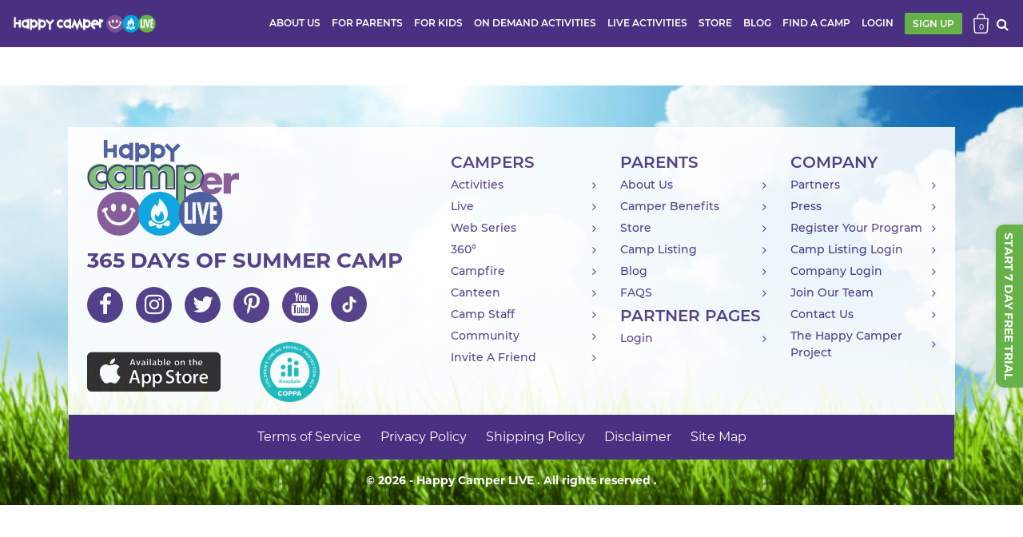

--- FILE ---
content_type: text/html; charset=utf-8
request_url: https://www.happycamperlive.com/video/basketball_passing_logo/__rsa_major_sports_basketball/activity
body_size: 42211
content:
<!DOCTYPE html><html lang="en"><head>
	<meta charset="utf-8">
	<meta name="p:domain_verify" content="150c0604190164c485ef5f85bbdee59e">
	<meta name="p:domain_verify" content="87f594d75eb528abf83d0ea78f781966">
	<meta name="p:domain_verify" content="2153fe4fc2e701adcdafc545a3ce6416">
	<meta content="text/html; charset=UTF-8; X-Content-Type-Options=nosniff" http-equiv="Content-Type">
    <meta http-equiv="Content-Security-Policy" content="upgrade-insecure-requests">
    <meta http-equiv="Cache-Control" content="max-age=0, must-revalidate">
	<meta http-equiv="Pragma" content="no-cache">
	<meta http-equiv="Expires" content="0">
	<title>Happy Camper Live</title>
	<base href="/">
	<meta name="keywords" content="Virtual Summer Camp">
	<meta name="description" content="">
	<meta name="title" content="Happy Camper Live">
	<meta property="og:description" content="Experience the magic of summer camp all year long">
	<meta property="og:image" content="https://www.happycamperlive.com/assets/images/footer-logo.png">
	<link rel="stylesheet" href="https://www.happycamperlive.com/assets/css/googlefont.css">
	<link rel="stylesheet" href="https://www.happycamperlive.com/assets/css/googlefont.css">
	<link rel="dns-prefetch" href="//dev.happycamperlive.com">
	<link rel="dns-prefetch" href="//apis.happycamperlive.com">
	<link rel="dns-prefetch" href="//fonts.googleapis.com">
	<link rel="dns-prefetch" href="//www.google-analytics.com">
	<link rel="dns-prefetch" href="//www.googletagmanager.com">
	<link rel="dns-prefetch" href="//ajax.googleapis.com">
	<link rel="dns-prefetch" href="//happycamperlive.s3.amazonaws.com">
	<script type="text/javascript" src="https://code.jquery.com/jquery-3.6.1.min.js"></script>
	<meta name="viewport" content="width=device-width, initial-scale=1">
	<link rel="icon" type="image/x-icon" href="favicon.ico">
	<link rel="icon" type="image/png" sizes="64x64" href="favicon.ico">
	<style>
		#joincamperModal { display: none ; }
	</style>
	<script type="text/javascript">
		var vs_embed_width = "100%";
		function loadAsyncFiles(e, t) {
		if ("js" == t) {
			var s = document.createElement("script");
			s.setAttribute("type", "text/javascript"), s.setAttribute("src", e)
		} else if ("css" == t) {
			var s = document.createElement("link");
			s.setAttribute("rel", "stylesheet"), s.setAttribute("type", "text/css"), s.setAttribute("href", e)
		}
		void 0 !== s && document.getElementsByTagName("head")[0].appendChild(s)
	}
	
	function addFont() {
		var e = document.createElement("style");
		e.rel = "stylesheet", document.head.appendChild(e), e.textContent = fontLoad
	}
	
	function onLoad() {
	
		(function(w,d,s,l,i){w[l]=w[l]||[];w[l].push({'gtm.start':
		new Date().getTime(),event:'gtm.js'});var f=d.getElementsByTagName(s)[0],
		j=d.createElement(s),dl=l!='dataLayer'?'&l='+l:'';j.async=true;j.src=
		'https://www.googletagmanager.com/gtm.js?id='+i+dl;f.parentNode.insertBefore(j,f);
		})(window,document,'script','dataLayer','GTM-WD9CR2R');
		
		
	}
	var fontLoad = "";
	window.addEventListener ? window.addEventListener("load", onLoad, !1) : window.attachEvent ? window.attachEvent("onload", onLoad) : window.onload = onLoad;
	</script>
	
<!-- <script src="https://cdn.jsdelivr.net/npm/bootstrap@4.6.2/dist/js/bootstrap.min.js" integrity="sha384-+sLIOodYLS7CIrQpBjl+C7nPvqq+FbNUBDunl/OZv93DB7Ln/533i8e/mZXLi/P+" crossorigin="anonymous"></script> -->
	<script src="https://www.googleoptimize.com/optimize.js?id=OPT-W6M5RKC"></script>
	<script src="https://www.eventbrite.com/static/widgets/eb_widgets.js"></script>
	<!-- <script async src="https://app.viralsweep.com/vsa-widget-3a48da-80839.js?sid=80839_420710"></script> -->
	<!-- <script async src="https://www.googletagmanager.com/gtag/js?id=UA-128280605-1"></script> -->
	<script async="">
		if (global === undefined) {
			var global = window;
		}
		global = globalThis
		// if (window.module) module = window.module;
	</script>

	<script async="">
		window.dataLayer = window.dataLayer || [];
		function gtag() { dataLayer.push(arguments); }
    	gtag('js', new Date());
	</script>
	<!-- Facebook Pixel Code -->
	<script async="">
		!function(f,b,e,v,n,t,s)
		{if(f.fbq)return;n=f.fbq=function(){n.callMethod?
		n.callMethod.apply(n,arguments):n.queue.push(arguments)};
		if(!f._fbq)f._fbq=n;n.push=n;n.loaded=!0;n.version='2.0';
		n.queue=[];t=b.createElement(e);t.async=!0;
		t.src=v;s=b.getElementsByTagName(e)[0];
		s.parentNode.insertBefore(t,s)}(window,document,'script',
		'https://connect.facebook.net/en_US/fbevents.js');
		fbq('init', '345855942900073');
		fbq('track', 'PageView');
	</script>
	<noscript async="">
		<img height="1" width="1"
		src="https://www.facebook.com/tr?id=345855942900073&ev=PageView
		&noscript=1"/>
	</noscript>
	<!-- End Facebook Pixel Code -->
	<!-- Pinterest Tag -->
<!-- 	<script>
	!function(e){if(!window.pintrk){window.pintrk = function () {
	window.pintrk.queue.push(Array.prototype.slice.call(arguments))};var
	  n=window.pintrk;n.queue=[],n.version="3.0";var
	  t=document.createElement("script");t.async=!0,t.src=e;var
	  r=document.getElementsByTagName("script")[0];
	  r.parentNode.insertBefore(t,r)}}("https://s.pinimg.com/ct/core.js");
	pintrk('load', '2613168106103', {em:"info@happycamperlive.com"});
	pintrk('page');
	</script>
	<noscript>
	<img height="1" width="1" style="display:block;" alt=""
	  src="https://ct.pinterest.com/v3/?event=init&tid=2613168106103&pd[em]=<hashed_email_address>&noscript=1" />
	</noscript> -->

	<!-- <script>
		pintrk('track', 'checkout', {
		value: 100,
		order_quantity: 1,
		currency: 'USD',
		order_id: 'X-15148',
		line_items: [
		{
		product_name: 'Parker Boots'
		}
		]
		},
		console.log("+++++++hello+++++++"),
		alert('++++++++++++')
		);
		</script> -->

	<!-- end Pinterest Tag -->

<style>:root{--blue:#007bff;--indigo:#6610f2;--purple:#6f42c1;--pink:#e83e8c;--red:#dc3545;--orange:#fd7e14;--yellow:#ffc107;--green:#28a745;--teal:#20c997;--cyan:#17a2b8;--white:#fff;--gray:#6c757d;--gray-dark:#343a40;--primary:#007bff;--secondary:#6c757d;--success:#28a745;--info:#17a2b8;--warning:#ffc107;--danger:#dc3545;--light:#f8f9fa;--dark:#343a40;--breakpoint-xs:0;--breakpoint-sm:576px;--breakpoint-md:768px;--breakpoint-lg:992px;--breakpoint-xl:1200px;--font-family-sans-serif:-apple-system,BlinkMacSystemFont,"Segoe UI",Roboto,"Helvetica Neue",Arial,"Noto Sans","Liberation Sans",sans-serif,"Apple Color Emoji","Segoe UI Emoji","Segoe UI Symbol","Noto Color Emoji";--font-family-monospace:SFMono-Regular,Menlo,Monaco,Consolas,"Liberation Mono","Courier New",monospace}*,:after,:before{box-sizing:border-box}html{font-family:sans-serif;line-height:1.15;-webkit-text-size-adjust:100%;-webkit-tap-highlight-color:transparent}body{margin:0;font-family:-apple-system,BlinkMacSystemFont,Segoe UI,Roboto,Helvetica Neue,Arial,Noto Sans,Liberation Sans,sans-serif,"Apple Color Emoji","Segoe UI Emoji",Segoe UI Symbol,"Noto Color Emoji";font-size:1rem;font-weight:400;line-height:1.5;color:#212529;text-align:left;background-color:#fff}@media print{*,:after,:before{text-shadow:none!important;box-shadow:none!important}@page{size:a3}body{min-width:992px!important}}@charset "UTF-8";body{font-family:Roboto,sans-serif;font-weight:300}:root{--primary:#4A3081;--secondary:#3E3E3E;--info:#02A2E0;--gray:#A3A4B0;--light:#f3f3f3;--success:#67B248}body{font-family:Montserrat,sans-serif!important;padding-top:0rem}</style><link rel="stylesheet" href="styles.49a1449a9af75560.css" media="print" onload="this.media='all'"><noscript><link rel="stylesheet" href="styles.49a1449a9af75560.css"></noscript><style ng-transition="serverApp">div.loading-overlay[_ngcontent-sc16] {
    background-color: rgba(0,0,0,.5);
    width: 100%;
    height: 100%;
    position: fixed;
    top: 0;
    bottom:0;
    z-index: 999999;
}
.loading-overlay[_ngcontent-sc16]   svg[_ngcontent-sc16] {
  width: 80px;
  position: relative;
  top: calc(50% - 40px );
}
.progress-box[_ngcontent-sc16] {
    top: 80%;
    left: 0;
    z-index: 9999999;
    position: absolute;
    bottom: 0;
    width: 600px;
    right: 0;
    margin: auto;
    margin-top: -20px;
}
.progress[_ngcontent-sc16] {
    height: 20px;
    margin-bottom: 20px;
    overflow: hidden;
    background-color: #f5f5f5;
    border-radius: 4px;
    box-shadow: inset 0 1px 2px rgba(0, 0, 0, .1);
  }
.progress-bar[_ngcontent-sc16] {
    float: left;
    width: 0;
    height: 100%;
    font-size: 12px;
    line-height: 20px;
    color: #fff;
    text-align: center;
    background-color: #337ab7;
    box-shadow: inset 0 -1px 0 rgba(0, 0, 0, .15);
    transition: width .6s ease;
  }
.progress-striped[_ngcontent-sc16]   .progress-bar[_ngcontent-sc16], .progress-bar-striped[_ngcontent-sc16] {
    background-image:         linear-gradient(45deg, rgba(255, 255, 255, .15) 25%, transparent 25%, transparent 50%, rgba(255, 255, 255, .15) 50%, rgba(255, 255, 255, .15) 75%, transparent 75%, transparent);
    background-size: 40px 40px;
  }
.progress.active[_ngcontent-sc16]   .progress-bar[_ngcontent-sc16], .progress-bar.active[_ngcontent-sc16] {
    animation: progress-bar-stripes 2s linear infinite;
  }
.progress-bar-success[_ngcontent-sc16] {
    background-color: #5cb85c;
  }
.progress-striped[_ngcontent-sc16]   .progress-bar-success[_ngcontent-sc16] {
    background-image:         linear-gradient(45deg, rgba(255, 255, 255, .15) 25%, transparent 25%, transparent 50%, rgba(255, 255, 255, .15) 50%, rgba(255, 255, 255, .15) 75%, transparent 75%, transparent);
  }
.progress-bar-info[_ngcontent-sc16] {
    background-color: #5bc0de;
  }
.progress-striped[_ngcontent-sc16]   .progress-bar-info[_ngcontent-sc16] {
    background-image:         linear-gradient(45deg, rgba(255, 255, 255, .15) 25%, transparent 25%, transparent 50%, rgba(255, 255, 255, .15) 50%, rgba(255, 255, 255, .15) 75%, transparent 75%, transparent);
  }
.progress-bar-warning[_ngcontent-sc16] {
    background-color: #f0ad4e;
  }
.progress-striped[_ngcontent-sc16]   .progress-bar-warning[_ngcontent-sc16] {
    background-image:         linear-gradient(45deg, rgba(255, 255, 255, .15) 25%, transparent 25%, transparent 50%, rgba(255, 255, 255, .15) 50%, rgba(255, 255, 255, .15) 75%, transparent 75%, transparent);
  }
.progress-bar-danger[_ngcontent-sc16] {
    background-color: #d9534f;
  }
.progress-striped[_ngcontent-sc16]   .progress-bar-danger[_ngcontent-sc16] {
    background-image:         linear-gradient(45deg, rgba(255, 255, 255, .15) 25%, transparent 25%, transparent 50%, rgba(255, 255, 255, .15) 50%, rgba(255, 255, 255, .15) 75%, transparent 75%, transparent);
  }
/*# sourceMappingURL=[data-uri] */</style><style ng-transition="serverApp">div#LeavingModal.showopen[_ngcontent-sc251]{background-color:rgba(0,0,0,.4);}

.Leavingmodal[_ngcontent-sc251]   .modal-footer[_ngcontent-sc251]   button[_ngcontent-sc251]{border:1.2px solid #4A3081 !important }
.Leavingmodal[_ngcontent-sc251]   .modal-dialog[_ngcontent-sc251]   .modal-content[_ngcontent-sc251]{border-radius: 0.425rem !important}
.Leavingmodal[_ngcontent-sc251]   .modal-dialog[_ngcontent-sc251]   .modal-content[_ngcontent-sc251]   .modal-header[_ngcontent-sc251]{border-top-left-radius:0.425rem !important;border-top-right-radius:0.425rem !important;}
.cooking-banner[_ngcontent-sc251]{height: 70vh; background-image: url('https://www.happycamperlive.com/assets/images/cookin.png'); background-size: cover; background-position: top center}
iframe[_ngcontent-sc251]   #document[_ngcontent-sc251]   body[_ngcontent-sc251]:-webkit-full-page-media{background: white !important;}
.free-poster[_ngcontent-sc251]{background-image: url('/assets/images/free.png') ;position: absolute;top: 3px;right: 3px;height: 40px;width: 36px;background-size: contain;background-repeat: no-repeat;}
#myVideo[_ngcontent-sc251] {
  position: absolute;
  right: 0;
  bottom: 0;
  width: 100%; 
  min-height: 100%;
}
.wowzavideo[_ngcontent-sc251] {
    object-fit: cover !important;
    max-height: 500px;
    height: auto;
    width: 100%;
    z-index: 1;

}
.custm-btn-width[_ngcontent-sc251]{
  width: 155px;
  text-align: left;
  overflow: hidden;
  display: flex;
  align-items: center;
  padding: 7px 7px !important;
}
.custm-btn-width[_ngcontent-sc251]   i.fa[_ngcontent-sc251]{
  float: left;
    font-size: 18px;
    padding-right: 10px;
}

.removeshadow[_ngcontent-sc251]::before{
background: black !important;
}
.removeshadow[_ngcontent-sc251]::after{
background: transparent !important;
}
.content[_ngcontent-sc251] {
    position: absolute;
    left: 12%;top:0;
    background: rgba(0, 0, 0, 0.5);
    color: #f1f1f1;
    width: 100%;
    padding: 20px;
    width: 30%;
    overflow:hidden;
    height: 98%;}
#myBtn[_ngcontent-sc251] {
  width: 200px;
  font-size: 18px;
  padding: 10px;
  border: none;
  background: #000;
  color: #fff;
  cursor: pointer;
}
.first[_ngcontent-sc251] {display: none;}
.buttons[_ngcontent-sc251] {margin-top: 5px; width: 320px; text-align: center;}
#myBtn[_ngcontent-sc251]:hover {
  background: #ddd;
  color: black;
}
.video-shadow[_ngcontent-sc251]   .custom-player-b1[_ngcontent-sc251]::after{pointer-events:none;top:0;height:100%;width:120px;left:0;
    background: linear-gradient(to right, rgb(0, 0, 0) 0%, rgba(0,0,0,.01) 100%) repeat scroll 0% 0% transparent;
}
.video-banner[_ngcontent-sc251]   .video-box[_ngcontent-sc251]:before{bottom:0;right:0;width:100%;height:200px;
    background: linear-gradient(to top, rgb(0, 0, 0) 0%, rgba(0,0,0,.01) 100%) repeat scroll 0% 0% transparent;
}
.video-shadow[_ngcontent-sc251]   .custom-player-b1[_ngcontent-sc251]::before{left:0;top:0;width:100%;height:100%;z-index:1;pointer-events:none;background:radial-gradient(ellipse at center,rgba(30,87,153,0) 0,rgba(0,0,0,0) 43%,rgba(0,0,0,1) 100%);filter:progid:DXImageTransform.Microsoft.gradient(startColorstr='#001e5799', endColorstr='#ffffff', GradientType=1)}
.video-banner[_ngcontent-sc251]   .description-box[_ngcontent-sc251]{top:0;z-index:3;max-width:100%;position:relative}
section.video-banner[_ngcontent-sc251]{overflow:hidden;background-color:black;height:auto}
.video-banner[_ngcontent-sc251] > .container[_ngcontent-sc251]{overflow:hidden;height:auto}
.video-banner[_ngcontent-sc251]   .container[_ngcontent-sc251]::after, .video-banner[_ngcontent-sc251]   .container[_ngcontent-sc251]::before, .video-banner[_ngcontent-sc251]   .video-box[_ngcontent-sc251]:before, .video-banner[_ngcontent-sc251]   .video-panel[_ngcontent-sc251]::before, .video-banner[_ngcontent-sc251]   .video-panel[_ngcontent-sc251]:after{position:absolute;content:""}
.video-banner[_ngcontent-sc251]   .container[_ngcontent-sc251]::after{width:70px;height:100%;right:15px;top:0;z-index:2;
    background: linear-gradient(to left, rgb(0, 0, 0) 0%, rgba(0,0,0,.01) 100%) repeat scroll 0% 0% transparent;
}
.video-banner[_ngcontent-sc251]   .container[_ngcontent-sc251]::before{width:50px;height:100%;left:10px;top:0;z-index:2;
    background: linear-gradient(to right, rgb(0, 0, 0) 0%, rgba(0,0,0,.01) 100%) repeat scroll 0% 0% transparent;
}
.video-banner[_ngcontent-sc251]   .video-panel[_ngcontent-sc251]:after{pointer-events:none;top:0;height:100%;width:100px;left:0;
    background: linear-gradient(to right, rgb(0, 0, 0) 0%, rgba(0,0,0,.01) 100%) repeat scroll 0% 0% transparent;
}
.video-banner[_ngcontent-sc251]   .video-box[_ngcontent-sc251]:before{bottom:0;right:0;width:100%;height:200px;
    background: linear-gradient(to top, rgb(0, 0, 0) 0%, rgba(0,0,0,.01) 100%) repeat scroll 0% 0% transparent;
}
.video-banner[_ngcontent-sc251]   .video-panel[_ngcontent-sc251]::before{left:0;top:0;width:100%;height:100%;z-index:1;pointer-events:none;background:radial-gradient(ellipse at center,rgba(30,87,153,0) 0,rgba(0,0,0,0) 43%,rgba(0,0,0,1) 100%);filter:progid:DXImageTransform.Microsoft.gradient(startColorstr='#001e5799', endColorstr='#ffffff', GradientType=1)}
@media(max-width:767.98px){
.video-banner[_ngcontent-sc251]   button.HleftRs[_ngcontent-sc251], .video-banner[_ngcontent-sc251]   button.HrightRs[_ngcontent-sc251]{ visibility: visible; }
.video-banner[_ngcontent-sc251]   .container[_ngcontent-sc251]::after{background:transparent;}
.video-banner[_ngcontent-sc251]   .container[_ngcontent-sc251]::before{background:transparent}
.video-banner[_ngcontent-sc251]   .video-box[_ngcontent-sc251]:before{background: transparent}
.video-banner[_ngcontent-sc251]   .video-panel[_ngcontent-sc251]:after{background: transparent}
}
@media(max-width:567.92px){
  .ct-round[_ngcontent-sc251]{
    width: 40px !important;height: 40px !important;
  }
  .ct-round[_ngcontent-sc251]   p[_ngcontent-sc251]{
    font-size: 32px !important;
    width: 30px !important;
  }
.advt_fullwidth[_ngcontent-sc251]   .ngx-item.item[_ngcontent-sc251]{background-image: contain !important;}
}
@media(min-width:991.98px){
  .mute-unmute[_ngcontent-sc251]{right: -15px;}
  .video-banner[_ngcontent-sc251]   .container[_ngcontent-sc251]::before{left:0px}
  .video-banner[_ngcontent-sc251]   .video-panel[_ngcontent-sc251]{height:500px;max-height:500px;width:auto;overflow: visible;object-fit: cover}
  .video-banner[_ngcontent-sc251]   .description-box[_ngcontent-sc251]{max-width:450px;position:absolute;z-index: 99;height: 100%;}
  .video-banner[_ngcontent-sc251]   .container[_ngcontent-sc251]::before{left:0px} 
}
.mute-unmute[_ngcontent-sc251]{bottom:60px}
.content_div[_ngcontent-sc251]{
  height: 88%;
  position: absolute;
  width: 40%;
  align-items: center;
  padding: 50px 0 0px;
  z-index: 99;
}
.video_edit[_ngcontent-sc251]{
width: 70%;
height: 100%;
}
.custom-play-pause[_ngcontent-sc251] {
  position: absolute;
  top: 40%;
  width: 100%;
  text-align: center;
  z-index: 99;
  display: none;
}
.custom-play-pause[_ngcontent-sc251]   vg-play-pause[_ngcontent-sc251]{
  margin : 0 auto;
}
.showme[_ngcontent-sc251]{
  display: block;
}
.custom-player-b1[_ngcontent-sc251]{
  position: relative;justify-content: center
}
.play-next-video[_ngcontent-sc251]{font-size:14px;}
.counterr[_ngcontent-sc251] {
  font-size: 31px;
  font-family: serif;
}
.play-next-video[_ngcontent-sc251]:hover{color: #17a2b8;text-decoration: underline}
.ct-round[_ngcontent-sc251]{
  padding:0 !important;
  width: 50px;height: 50px;
  margin: 0 auto;
  background-color: rgba(0,0,0,.4);
  border-radius: 100%;
  border: 3px solid #fff;
}
.ct-round[_ngcontent-sc251]   p[_ngcontent-sc251]{
  font-size: 40px;
  text-align: center;
  margin: 0;
  width: 40px;
  padding: 1px;
  box-shadow: 0 0 black;
}
.custom-play-pause[_ngcontent-sc251]   h4[_ngcontent-sc251]{
-webkit-animation-name: example; 
-webkit-animation-duration: 4s; 
animation-name: example;
animation-duration: 4s;
}


@keyframes example {
0%   {color: red;}
25%  {color: yellow;}
50%  {color: blue;}
100% {color: green;}
}

vg-player[_ngcontent-sc251]   video[_ngcontent-sc251]{background-color: #000}
@media (max-width: 992px) {
  .dirction[_ngcontent-sc251]{
      display: flex;
      flex-wrap: wrap-reverse
  }
  .video_edit[_ngcontent-sc251]{
      width: 100%;
  }
  .content_div[_ngcontent-sc251]{
      height: 100%;
      position: relative;padding: 10px 0;
      width: 100%;
  }
}
.coming-opacity[_ngcontent-sc251]{
  display: flex !important;
  background: rgba(0,0,0,.5);
}

@keyframes placeHolderShimmer{
  0%{
      background-position: -468px 0
  }
  100%{
      background-position: 468px 0
  }
}
.preloading[_ngcontent-sc251] {
  animation-duration: 1s;
  animation-fill-mode: forwards;
  animation-iteration-count: infinite;
  animation-name: placeHolderShimmer;
  animation-timing-function: linear;
  background: #f6f7f8;
  background: linear-gradient(to right, #eeeeee 8%, #dddddd 18%, #eeeeee 33%);
  background-size: 1000px 104px; 
  position: relative;
  overflow: hidden; 
  color: transparent !important;
}
.video_desc[_ngcontent-sc251]{
  height: 200px;
}
.lineht40[_ngcontent-sc251]{
  line-height: 40px;
  width: 100%;
  min-height: 40px;
}
.lineht20[_ngcontent-sc251]{
  line-height: 20px;
}
.lineht24[_ngcontent-sc251]{
  line-height: 24px;
  width: 100%;
  max-height: 120px;
  height: auto;
  z-index: 999;
  overflow: hidden;
}
.maxwidth50[_ngcontent-sc251]{
  max-width: 240px;
  width: 100%;
}
.wrapper[_ngcontent-sc251] {
width: 100px; 
height: 100px;
position: absolute; 
clip: rect(0px, 100px, 100px, 50px); 
}

.circle[_ngcontent-sc251] {
width: 80px;
height: 80px;
border: 10px solid green;
border-radius: 50px;
position: absolute;
clip: rect(0px, 50px, 100px, 0px);
}


div[data-anim~=base][_ngcontent-sc251] {
-webkit-animation-iteration-count: 1;  
-webkit-animation-fill-mode: forwards; 
-webkit-animation-timing-function:linear; 
}
.wrapper[data-anim~=wrapper][_ngcontent-sc251] {
-webkit-animation-duration: 0.01s; 
-webkit-animation-delay: 3s; 
-webkit-animation-name: close-wrapper; 
}
.circle[data-anim~=left][_ngcontent-sc251] {
-webkit-animation-duration: 6s; 
-webkit-animation-name: left-spin;
}
.circle[data-anim~=right][_ngcontent-sc251] {
-webkit-animation-duration: 3s; 
-webkit-animation-name: right-spin;
}
/*# sourceMappingURL=[data-uri] */</style><style ng-transition="serverApp">.drag-style[_ngcontent-sc50]{z-index:999999999999999;top:50%;cursor: move}
.dropdown-content[_ngcontent-sc50]   ul[_ngcontent-sc50]   li[_ngcontent-sc50]   ul.subDrop[_ngcontent-sc50]{
  padding:5px 0;
  background-color: #fff;
  width: 240px;
  box-shadow: 0px 8px 16px 0px rgba(0,0,0,0.2);
  z-index: 1;
  visibility: hidden;
  opacity: 0;
  position: absolute;
  transition: all 0.5s ease;
  top: 0;
  left: 100%;
  border-left: 3px solid var(--info);
  white-space: normal;
  word-break: break-word;
  display: none;
  }
.cust_collapse[_ngcontent-sc50]   a[_ngcontent-sc50]{color:var(--primary) !important;display: block;padding: 8px 4px !important;margin: 0 !important;border-bottom: 1px solid #ccc !important}
a.accordion-arrow[_ngcontent-sc50]{position: relative;}
a.accordion-arrow[_ngcontent-sc50]::after{
  font-family: 'FontAwesome';content: "\f105";position: absolute;font-size: 18px;line-height: 22px;right: 40px;top: 5px;
  transform:         rotate(-90deg);
}
a.accordion-arrow.collapsed[_ngcontent-sc50]::after{
  transform:         rotate(90deg);
}
.parnt-drop[_ngcontent-sc50]:hover   .dropdown-content[_ngcontent-sc50]   ul[_ngcontent-sc50]   li[_ngcontent-sc50]:hover   ul.subDrop[_ngcontent-sc50]{visibility: visible;display: block;opacity: 1;}
.up-arrow[_ngcontent-sc50]{cursor: pointer;z-index: 99;right: 0;margin: 0 auto;left: 0;}
.custm-close[_ngcontent-sc50]{display: none;}
.Camps_Tab.show[_ngcontent-sc50]   .custm-close[_ngcontent-sc50]{display: block;}
.example-container[_ngcontent-sc50] {max-width: 80px;height: 18px;background-color: var(--primary) !important;}
.example-sidenav-content[_ngcontent-sc50] {display: flex;height: 100%;align-items: center;justify-content: center;}
.example-sidenav[_ngcontent-sc50] {padding: 20px;}
.mat-drawer-container[_ngcontent-sc50] {position: relative;}
.mat-drawer[_ngcontent-sc50] {z-index: 999999;position: fixed;top:54px;opacity: .8;bottom: auto;}
.sidebar-ul[_ngcontent-sc50]   ul[_ngcontent-sc50]   li[_ngcontent-sc50]   a[_ngcontent-sc50] {font-size: 22px;text-transform: uppercase;font-weight: 700;color: var(--primary);padding-left: 18px;}
.sidebar-ul[_ngcontent-sc50]   ul[_ngcontent-sc50]   li[_ngcontent-sc50]:hover   a[_ngcontent-sc50]{color: var(--info)}
a.free_img-title[_ngcontent-sc50], a.free_img[_ngcontent-sc50]{position: relative !important;}
a.free_img[_ngcontent-sc50]::after{content: "";width: 20px;height: 20px;background-image: url(/assets/images/free.png);bottom: 8px;right: -24px;position: absolute !important;z-index: 99;display: inline-block;background-size: contain;background-repeat: no-repeat;}
a.free_img-title[_ngcontent-sc50]::before{content: "";width: 22px;height: 22px;background-image: url(/assets/images/free.png);bottom: 8px;left: -27px;position: absolute !important;z-index: 99;display: inline-block;background-size: contain;background-repeat: no-repeat;}

.navbar[_ngcontent-sc50]   .avtar-profile[_ngcontent-sc50]   .dropdown-menu[_ngcontent-sc50]   a[_ngcontent-sc50]{background-color:#fff;text-transform:uppercase;padding:.7rem .6rem !important;font-size:14px !important;border-bottom:1px solid #4c307b !important ;font-weight:600;color:var(--primary) !important;width:auto}
.navbar[_ngcontent-sc50]   .avtar-profile[_ngcontent-sc50]   .dropdown-menu[_ngcontent-sc50]   a.dropdown-item[_ngcontent-sc50]:last-child{border-bottom:0 !important}
.navbar[_ngcontent-sc50]   .avtar-profile[_ngcontent-sc50]   .dropdown-menu[_ngcontent-sc50]   a[_ngcontent-sc50]:hover, .navbar[_ngcontent-sc50]   .avtar-profile[_ngcontent-sc50]   .dropdown-menu[_ngcontent-sc50]   a[_ngcontent-sc50]:active{    background-color: #cdc3dc;color: #4a3081 }
.avtar-profile.dropdown.show[_ngcontent-sc50]   .dropdown-menu[_ngcontent-sc50]{opacity:1!important;width:200px}
.header-top-section[_ngcontent-sc50]   .avtar-profile.dropdown.show[_ngcontent-sc50]   .dropdown-menu[_ngcontent-sc50]{width:240px;left:auto;right: 0; overflow: hidden;}
.avtar-profile.dropdown[_ngcontent-sc50]:hover   .dropdown-menu[_ngcontent-sc50] {display: block !important;width: 240px;right: 0;left: auto;top: 100%;}

.nav-item[_ngcontent-sc50]   .login_btn[_ngcontent-sc50]   a[_ngcontent-sc50]:hover{color:#fff !important}
.camps-dropdwn.dropdown-menu[_ngcontent-sc50]{position: absolute;padding: 12px;width: 480px;height: auto;max-height: 700px;margin: 0 auto ;display: none;overflow: hidden;right: 0;left: 0;transition: all .5s ease-out;transform: rotateX(90deg);transform-origin: top;opacity: 0;background-color: #fff;}
.camps-dropdwn.dropdown-menu.show[_ngcontent-sc50] {transform: rotateX(0deg);transform-origin: top;opacity: 1;display: block;top:42px;}
.camps-dropdwn.dropdown-menu[_ngcontent-sc50]   a[_ngcontent-sc50]{padding: 5px 0px 6px 5px !important;font-size: 12px !important;width: 170px;white-space: pre-wrap;}
.camp_cont[_ngcontent-sc50] {max-height: 75vh;overflow: auto;position: absolute;z-index: 999999;width: 100%;left: 0;right: 0;top: 8.4rem;transition-duration: .3s;}
.card-columns[_ngcontent-sc50]   .card[_ngcontent-sc50]{margin-bottom: 0;}
.custm-close[_ngcontent-sc50]:hover   .camp_cont[_ngcontent-sc50]{visibility: hidden !important;}
.accordion[_ngcontent-sc50]{text-align: center;width: 100%;border-bottom: 2px solid #4a3081;}
.camp_cont[_ngcontent-sc50]::-webkit-scrollbar-track{-webkit-box-shadow: inset 0 0 6px rgba(0,0,0,0.3);background-color: #F5F5F5;border-radius: 10px;}
.camp_cont[_ngcontent-sc50]::-webkit-scrollbar{width: 15px;background-color: #F5F5F5;}
.camp_cont[_ngcontent-sc50]::-webkit-scrollbar-thumb{border-radius: 10px;background-color:var(--primary)}
.accordion[_ngcontent-sc50]   .card-header[_ngcontent-sc50]   .fa[_ngcontent-sc50]{float: right}
.Campname.dropdown-toggle[_ngcontent-sc50]::after{display: none}
.header-top-section[_ngcontent-sc50]   .fxdd[_ngcontent-sc50]{ color: #fff }
.header-top-section[_ngcontent-sc50]   .main-menu[_ngcontent-sc50]   ul[_ngcontent-sc50]   li[_ngcontent-sc50]   a[_ngcontent-sc50]   i[_ngcontent-sc50]{font-size:16px;font-weight:400;cursor:pointer}
.header-top-section[_ngcontent-sc50]   .dropdown-toggle[_ngcontent-sc50]::after{border-top:.5em solid;border-right:.5em solid transparent;border-left:.5em solid transparent}
.login_btn[_ngcontent-sc50]   .btn[_ngcontent-sc50]{border:none;min-width:75px !important;background-color: #02a2e0; padding:6px 10px !important;cursor:pointer}
.login_btn[_ngcontent-sc50]   .btn[_ngcontent-sc50]{background-color: transparent ; color: #fff }
.video-panel[_ngcontent-sc50]   video[_ngcontent-sc50]{object-fit: cover}
.subcriptn-package[_ngcontent-sc50]:hover {transform: scale(1.02);}
.bestvalue[_ngcontent-sc50]{top: 38%;position: absolute;right: -60px;}
.dropdown[_ngcontent-sc50]   .dropdown-menu[_ngcontent-sc50]   .dropdown-item[_ngcontent-sc50]:active {background-color: #cdc3dc;color:#4a3081 !important;}
.bag_icon[_ngcontent-sc50]{background-image: url(https://www.happycamperlive.com/assets/images/bags.png);height: 20px;background-size: contain;background-repeat: no-repeat;background-position: center center;width: 22px;}
.nav-link[_ngcontent-sc50]:hover   .cart_p[_ngcontent-sc50]{color: #02a2e0}
.nav-link[_ngcontent-sc50]:hover   .bag_icon[_ngcontent-sc50]{background-image: url(https://www.happycamperlive.com/assets/images/blue_bag.png);}
.header-top-section[_ngcontent-sc50]   .main-menu[_ngcontent-sc50]   ul.navbar-nav[_ngcontent-sc50]   li[_ngcontent-sc50]   a.nav-link.active[_ngcontent-sc50]   .bag_icon[_ngcontent-sc50]{background-image: url(https://www.happycamperlive.com/assets/images/blue_bag.png);}
.cart_p[_ngcontent-sc50]{position: absolute;width: 22px;font-size: .7709090909090909em;bottom: 0.65rem;text-align: center;font-weight: 500;background: transparent;letter-spacing:0;}
.card-height[_ngcontent-sc50] {height: 270px;}
.discuntDiv[_ngcontent-sc50]{z-index: 99;border-top: 3px solid #969595;transform: rotate(-25deg);position: absolute;right: 49px;left: 0;overflow: hidden;}
.username[_ngcontent-sc50]   span[_ngcontent-sc50]{max-width: 120px;overflow: hidden;text-overflow: ellipsis;}
.avtar-profile[_ngcontent-sc50]   a[_ngcontent-sc50], .header-top-section[_ngcontent-sc50]   .main-menu[_ngcontent-sc50]   ul[_ngcontent-sc50]   li[_ngcontent-sc50]   a[_ngcontent-sc50], .nav-link[_ngcontent-sc50]{font-size:.64rem;text-transform:uppercase;transition: none !important;padding:10px 0px ;line-height:14px;font-weight:600;margin:3px 6px;white-space: nowrap;border-bottom: 2px solid transparent;color:#fff;}
.header-top-section[_ngcontent-sc50]   .main-menu[_ngcontent-sc50]   ul.navbar-nav[_ngcontent-sc50]   li[_ngcontent-sc50]   a.nav-link.active[_ngcontent-sc50]{ border-bottom: 2px solid #02A2E0;color:#02A2E0 !important }
.header-top-section[_ngcontent-sc50]   .main-menu[_ngcontent-sc50]   ul.navbar-nav[_ngcontent-sc50]   li[_ngcontent-sc50]   a.nav-link[_ngcontent-sc50]:hover{ border-bottom: 2px solid #02A2E0;color:#02A2E0 !important }
.header-top-section[_ngcontent-sc50]   .navbar[_ngcontent-sc50]   .navbar-toggler[_ngcontent-sc50]{border:0;padding:0;}
.toggle_div[_ngcontent-sc50]   button[_ngcontent-sc50]{background:#fff;border-radius:100%;padding:0}
.navbar-dark[_ngcontent-sc50]   .navbar-toggler-icon[_ngcontent-sc50]{background-image:url(https://www.happycamperlive.com/assets/images/menu.png);height: 29px;width: 30px;}
.toggle_div[_ngcontent-sc50]   .navbar-collapse[_ngcontent-sc50]{position:absolute;right:0;width:320px;top:68px;background-color:#fff;z-index:999}
.toggle_div[_ngcontent-sc50]   ul.toggle-tab[_ngcontent-sc50]   li[_ngcontent-sc50]   a[_ngcontent-sc50]{color:#4a3081;text-transform:uppercase;padding:.6rem 0!important;font-size:14px}
.ct-shadow[_ngcontent-sc50]   ul.ul-height[_ngcontent-sc50]   li[_ngcontent-sc50]   .nav-link[_ngcontent-sc50]:hover{color:#414180!important;font-weight:700;transition-property:transform,opacity;transition-duration:.15s}
.navbar-collapse[_ngcontent-sc50]   ul.toggle-tab.ul-height[_ngcontent-sc50]{height:450px;overflow:scroll}
.toggle_div[_ngcontent-sc50]   ul[_ngcontent-sc50]   li.list-group-item[_ngcontent-sc50]{font-weight:600;padding:0 0!important}
.navbar-collapse[_ngcontent-sc50]   ul.toggle-tab.ul-height[_ngcontent-sc50]::-webkit-scrollbar{display:none}
.subcription-modal[_ngcontent-sc50]   .modal-content[_ngcontent-sc50]{overflow-y:scroll;z-index:99;max-height:600px}
.subcription-modal[_ngcontent-sc50]   .modal-content[_ngcontent-sc50]::-webkit-scrollbar{display:none}
div#myModal.showopen[_ngcontent-sc50]{background-color:rgba(0,0,0,.4)}
.avatar-img[_ngcontent-sc50]{background-color:#fff;border-radius:100px;border:1px solid #fff;width:40px}
.choose-color[_ngcontent-sc50]{display:flex;justify-content:center}
.choose-color[_ngcontent-sc50]   .colr-body[_ngcontent-sc50]{max-width:50px;border:8px solid #fff!important}
.colr_border[_ngcontent-sc50]{border:3px solid #ccc;border-radius:10px}
.colr_border[_ngcontent-sc50]   p[_ngcontent-sc50]{font-size:20px}
.avtarModal[_ngcontent-sc50]   .modal-header[_ngcontent-sc50]{text-align:center;display:inline-table}
.avtarModal[_ngcontent-sc50]   .modal-header[_ngcontent-sc50]   img[_ngcontent-sc50]{height:70px}
.avtarModal[_ngcontent-sc50]   .modal-border[_ngcontent-sc50]{border:16px solid #67B248;top:50px}
.colr-body.active[_ngcontent-sc50], .colr-body[_ngcontent-sc50]:hover{transform:scale(1.1)}
.avtarModal[_ngcontent-sc50]   .modal-border[_ngcontent-sc50]:after{content:"";right:80px;position:absolute;top:-28px;border-left:20px solid transparent;border-right:20px solid transparent;border-bottom:15pxborder-bottom solid #67B248}
img.avtarIcon[_ngcontent-sc50]{border:2px solid #fff;width:20px;height: 20px;vertical-align:text-bottom}
.subcriptn-package[_ngcontent-sc50]   .display-4[_ngcontent-sc50]{font-size: 2.9rem !important}
.alert-msg[_ngcontent-sc50]{ color: #ddd ;position: fixed;width: 100%;z-index: 99;}
.alert-msg[_ngcontent-sc50]   .close-btn[_ngcontent-sc50]{ color: #ddd; position: absolute; right: 10px; top: -10px }
.alert-msg[_ngcontent-sc50]    + .main-header[_ngcontent-sc50]   .fixed-top[_ngcontent-sc50]{ top: 58px;}
.alert-msg[_ngcontent-sc50]    + .main-header[_ngcontent-sc50]   .mat-drawer[_ngcontent-sc50]{top: 112px;}
.custom-modal-design[_ngcontent-sc50]   .modal-content[_ngcontent-sc50]{ box-shadow: none; background-color: transparent !important; color: #fff }
.custom-modal-design[_ngcontent-sc50]   .modal-header[_ngcontent-sc50]{ border-top:5px solid #f11c21; }
.custom-modal-design[_ngcontent-sc50]   .modal-header[_ngcontent-sc50]   .close[_ngcontent-sc50]{ color: #fff }
.parnt-drop[_ngcontent-sc50]{position: relative;}
.parnt-drop[_ngcontent-sc50]   .dropdown-content[_ngcontent-sc50] {
  display: none;
    position: absolute;
    padding-top: 10px;
    background-color: #fff;
    
    width: 270px;
    white-space: normal;
    word-break: break-word;
    box-shadow: 0px 8px 16px 0px rgba(0,0,0,0.2);
    z-index: 1;
    top: 2.6em;
    margin-top: 4px !important;
    transition-delay: .3s;
    border-top: 13px solid var(--primary);
}
.parnt-drop[_ngcontent-sc50]   .dropdown-content[_ngcontent-sc50]   ul[_ngcontent-sc50]   li[_ngcontent-sc50]::focus{outline: none}
.parnt-drop[_ngcontent-sc50]   .dropdown-content[_ngcontent-sc50]   ul[_ngcontent-sc50]   li[_ngcontent-sc50]:focus{outline: none}
.parnt-drop[_ngcontent-sc50]   .dropdown-content[_ngcontent-sc50]   ul[_ngcontent-sc50]   li[_ngcontent-sc50], .parnt-drop[_ngcontent-sc50]   .dropdown-content[_ngcontent-sc50]   ul[_ngcontent-sc50]   li[_ngcontent-sc50]   a[_ngcontent-sc50]{
  color: #4a3081;
  padding: 5px 16px;
  text-decoration: none;
  display: block;
}
.parnt-drop[_ngcontent-sc50]   .dropdown-content[_ngcontent-sc50]   ul[_ngcontent-sc50]   li[_ngcontent-sc50]   a[_ngcontent-sc50]{ white-space: normal; word-break: break-word;}
.parnt-drop[_ngcontent-sc50]   .dropdown-content[_ngcontent-sc50]   ul[_ngcontent-sc50]   li[_ngcontent-sc50]:hover {color: var(--info);}
.parnt-drop[_ngcontent-sc50]:hover   .dropdown-content[_ngcontent-sc50] {display: block;}
.parnt-drop[_ngcontent-sc50]:hover   .dropbtn[_ngcontent-sc50] {background-color: #3e8e41;}

.labl_2[_ngcontent-sc50]{height: 38px !important;top: 3px !important;right: 9px !important;width: 45px !important;}
.header-top-section[_ngcontent-sc50]   .row[_ngcontent-sc50] {background: var(--primary);}
.search-form-style[_ngcontent-sc50]{width: 250px;position: absolute;right: 0;top: 45px;visibility: hidden;transform: translate(0, -120px);transition: all ease-in-out 0.3s;z-index: -1;}
.search-form-style[_ngcontent-sc50]   .form-control[_ngcontent-sc50]{background: #f3f3f3;color: #4a3580;border-bottom: 2px solid #4a3580 !important;font-weight: 600;border: 0;}
.search-form-style[_ngcontent-sc50]   .form-control[_ngcontent-sc50]:focus{box-shadow: none}
.search-form-style[_ngcontent-sc50]::-webkit-scrollbar {display: none;}
.search-form-style[_ngcontent-sc50]   ul[_ngcontent-sc50]   li.list-group-item[_ngcontent-sc50]:hover{background-color: #cdc3dc;color: #4a3081}
.search-form-style[_ngcontent-sc50]   ul[_ngcontent-sc50]   li.list-group-item[_ngcontent-sc50]:hover   a[_ngcontent-sc50]{color: #4a3081}
.search-form[_ngcontent-sc50]   .form-group[_ngcontent-sc50]   input.form-control[_ngcontent-sc50]::-webkit-input-placeholder{display:none;}
.search-form[_ngcontent-sc50]   .form-group[_ngcontent-sc50]   input.form-control[_ngcontent-sc50]::-moz-placeholder{display:none;}
.navbar-right[_ngcontent-sc50]{z-index: 999999;top: -20px;right: 0;}
.navbar-right[_ngcontent-sc50]   form[_ngcontent-sc50]{width:100%;}
.form-group[_ngcontent-sc50]{position:relative;width:0%;min-width:40px;height:40px;overflow:hidden;transition: width 1s;-webkit-backface-visibility:hidden;backface-visibility:hidden;}
.form-group[_ngcontent-sc50]   input.form-control[_ngcontent-sc50]{position:absolute;top:0;right:0;outline:none;width:100%;height:40px;margin:0;z-index:10;}
input[type="text"].form-control[_ngcontent-sc50]{-webkit-appearence:none;-webkit-border-radius:0;}
.form-control-submit[_ngcontent-sc50], .search-label[_ngcontent-sc50]{max-width: 40px;height: 40px;top: 0;padding: 0;margin: 0;right: 0;text-align: center;cursor: pointer;line-height: 40px;color: #fff;background: #4a3081;display: flex;justify-content: center;align-items: center;}
.form-control-submit[_ngcontent-sc50]{background:#4a3081; opacity: 0;color:transparent;border:none;outline:none;z-index:-1;}
.search-label[_ngcontent-sc50]{z-index:90;}
.submanu-col[_ngcontent-sc50]{column-count: 5;column-gap: 1.5em;}
ul[_ngcontent-sc50] {list-style: none;margin-bottom: 10px;padding: 0;}
.form-group.sb-search-open[_ngcontent-sc50], .no-js[_ngcontent-sc50]   .sb-search-open[_ngcontent-sc50]{width:100%;}
.form-group.sb-search-open[_ngcontent-sc50]   .search-label[_ngcontent-sc50], .no-js[_ngcontent-sc50]   .sb-search[_ngcontent-sc50]   .search-label[_ngcontent-sc50] {background: #02A2E0;color: #fff;z-index: 11;}
.accod_height[_ngcontent-sc50]{max-height: auto;overflow: auto}
.nav-item.close-search[_ngcontent-sc50]   .navbar-right[_ngcontent-sc50]   .fa-search[_ngcontent-sc50]:before {content: "\f00d";}
.nav-item.close-search[_ngcontent-sc50]   .search-form-style[_ngcontent-sc50] {transform: translate(0, 0);visibility: visible;}

.cookieArea[_ngcontent-sc50]{position: fixed;z-index: 9999;width: 100%;height: 85%;left: 0;top: 0;transform:translate(0, -200%);transition: all ease-in-out 0.4s;box-shadow: -4.47px 6.63px 6.84px 2.16px rgba(0, 0, 0, .25);overflow: auto;background-image: url('/assets/images/sweepstakes_bg.jpg');background-size: cover;background-color: rgba(75,53,130, 0.9);background-attachment: fixed;overflow-x: hidden;background-repeat: no-repeat;background-position: center center;}
.cookiebtn[_ngcontent-sc50]   img[_ngcontent-sc50] {height: 170px;}
.cookiebtn[_ngcontent-sc50] {position: absolute;right: 30px;font-size: 25px;top: 20px;z-index: 999999;cursor: pointer;}
.modal-bg[_ngcontent-sc50]{position: absolute;left: 0;right: 0;margin: auto;vertical-align: middle;top: 0;bottom: 0;}
.sweeps_bg[_ngcontent-sc50]   .modal-content[_ngcontent-sc50]{border-radius: 255px 15px 225px 15px/15px 225px 15px 255px;border: 5px solid #17a2b8;}
.sweeps_border[_ngcontent-sc50]{border-radius: 255px 15px 225px 15px/15px 225px 15px 255px;border: 4px solid #17a2b8;background-color: #fff;opacity: .92;}
.Ndwyt.Ndwyt[_ngcontent-sc50]{flex-direction: column!important}
.parents-arrow[_ngcontent-sc50]{position: absolute;bottom: 0px;left: -45px;width: 100px;}
.cust-accordn[_ngcontent-sc50]   .parents-arrow[_ngcontent-sc50]{position: absolute;bottom: 0px;left: -115px;width: 150px;}
.cust-accordn[_ngcontent-sc50]   .panel-heading[_ngcontent-sc50] {position: relative;cursor: pointer;}
.cust-accordn[_ngcontent-sc50]   .panel-heading[_ngcontent-sc50]   p[_ngcontent-sc50], .cust-accordn[_ngcontent-sc50]   ul[_ngcontent-sc50]   li[_ngcontent-sc50]   a[_ngcontent-sc50]{font-size: 14px;color: var(--primary);text-transform: uppercase;padding: .7rem .6rem !important;width: auto;line-height: 14px;font-weight: 600;margin: 3px 7px;transition: none !important;border-bottom:1px solid #4c307b !important; background-color: transparent !important;
}
.cust-accordn[_ngcontent-sc50]   .panel-body[_ngcontent-sc50]{background-color:#cdc3dc}
.cust-accordn[_ngcontent-sc50]   .panel-heading[data-toggle="collapse"][_ngcontent-sc50]:after {
  font-family: 'FontAwesome';content: "\f105";position: absolute;color: #4c307b;font-size: 18px;line-height: 22px;right: 20px;top: calc(50% - 10px);
  transform:         rotate(90deg);
}
.cust-accordn[_ngcontent-sc50]   .panel-heading[data-toggle="collapse"].collapsed[_ngcontent-sc50]:after {
  transform:         rotate(0deg);
}
.header-top-section[_ngcontent-sc50]   .avtar-profile.dropdown[_ngcontent-sc50]   .dropdown-menu[_ngcontent-sc50]{overflow: auto;max-height: 400px !important}
.header-top-section[_ngcontent-sc50]   .avtar-profile.dropdown[_ngcontent-sc50]   .dropdown-menu[_ngcontent-sc50]::-webkit-scrollbar{display: none;}
.cust_logo_height[_ngcontent-sc50]{height: 25px;display: flex;align-items: center;width: 60px}
@media (min-width: 1600px){
  .cookie_Bg[_ngcontent-sc50]{justify-content: center }
  .sweeps_bg[_ngcontent-sc50] {background-size:50% 50% !important} 
  .cookieArea[_ngcontent-sc50]   h4[_ngcontent-sc50], h5[_ngcontent-sc50]{font-size: calc(12px + 1.5vw);}
  .font-xl-25[_ngcontent-sc50]{font-size: 25px}
  .cookieArea[_ngcontent-sc50]   p[_ngcontent-sc50]{font-size: calc(12px + 1.6vw) !important;}
}
@media(max-width:576.98px){
  .parents-arrow[_ngcontent-sc50]{bottom: 53px !important;left: 7px !important;width: 70px;}
  .modal-bg[_ngcontent-sc50]{height: 100%;}
  .sweeps_bg[_ngcontent-sc50] {background-size:cover !important} 
  .cookie_Bg[_ngcontent-sc50]{display: block;}
  .cookie_Bg[_ngcontent-sc50]::before{background-color: rgba(0, 0, 0, .4);}
  .cookiebtn[_ngcontent-sc50] {top: 12px;right: 12px;font-size: 20px}
  .header-top-section[_ngcontent-sc50]   a.navbar-brand[_ngcontent-sc50]{height: 35px !important}
  .navbar-toggler-icon[_ngcontent-sc50] {width: 1em;height: 1.3em;}
  header[_ngcontent-sc50]   .fixed-top[_ngcontent-sc50]{position: static;}
  .alert-msg[_ngcontent-sc50]    + header[_ngcontent-sc50]   .fixed-top[_ngcontent-sc50]{position: fixed !important;}
  .fxdd[_ngcontent-sc50]{font-size: 38px;}
  .close-custom[_ngcontent-sc50]{ margin-right: -2.2rem !important; margin-top: -1.4rem !important }
  .cookiebtn[_ngcontent-sc50]   img[_ngcontent-sc50] {height: 140px;}
}

@media(max-width:767.98px){
  .parents-arrow[_ngcontent-sc50]{position: absolute;bottom: 10px;left: 4px}
  .alert-msg[_ngcontent-sc50]    + .main-header[_ngcontent-sc50]{ padding-top: 8.5rem }
  .alert-msg[_ngcontent-sc50]    + .main-header[_ngcontent-sc50]   .fixed-top[_ngcontent-sc50]{top: 94px}
  .mat-drawer[_ngcontent-sc50]{visibility: hidden !important;}
}
@media(max-width:991.98px){
  .parnt-drop[_ngcontent-sc50]   .dropdown-content[_ngcontent-sc50] {    padding-top: 0;
    top: 2.5rem;
    border: 0;}
  .sweeps_bg[_ngcontent-sc50] {background-size:100% 50%}
  .cust-ul-list[_ngcontent-sc50]   .arrow-up[_ngcontent-sc50]{margin-left:13px!important }
  .example-sidenav[_ngcontent-sc50] {padding: 10px;}
  .w-sm-100[_ngcontent-sc50]{width: 100%}
  .nav-item.dropdown[_ngcontent-sc50]:hover    > .camps-dropdwn[_ngcontent-sc50]{border: 0;top: 44px;}
  .camps-dropdwn.dropdown-menu[_ngcontent-sc50]{max-width: 560px;width: 100%; }
  .subcriptn-package[_ngcontent-sc50]   .display-4[_ngcontent-sc50]{font-size: 2.5rem !important;}
  .search-form-style[_ngcontent-sc50]{top: 40px;left: 0 !important;z-index: 1;transform: translate(0, -20px)}
  .username[_ngcontent-sc50]   span[_ngcontent-sc50]{max-width: 160px;}
  .header-top-section[_ngcontent-sc50]   .main-menu[_ngcontent-sc50]   ul[_ngcontent-sc50]   li.active[_ngcontent-sc50]:not(.btn), .header-top-section[_ngcontent-sc50]   .main-menu[_ngcontent-sc50]   ul[_ngcontent-sc50]   li[_ngcontent-sc50]:not(.btn):hover{ border-bottom:1px solid #02A2E0}
  .login_btn[_ngcontent-sc50]   button[_ngcontent-sc50]{min-width:70px;font-size:11px;padding:6px 10px}
  .login_btn[_ngcontent-sc50]   a[_ngcontent-sc50]:hover{color: #fff !important;}
  .toggle_div[_ngcontent-sc50]   .navbar-collapse[_ngcontent-sc50]{width:290px}
  .subcription-modal[_ngcontent-sc50]   .modal-content[_ngcontent-sc50]{max-height:530px}
  .mat-drawer[_ngcontent-sc50]{width: auto !important;}
  .camp_cont[_ngcontent-sc50]{height: auto !important;}
  .navbar[_ngcontent-sc50]{position: relative !important;}
  .mobile_dropwn[_ngcontent-sc50]{position: absolute;top: 45px;width: 100%;}
  .header-top-section[_ngcontent-sc50]   a.navbar-brand[_ngcontent-sc50]{height: 45px }
  .Camps_Tab[_ngcontent-sc50]{position: relative;}
  .nav-link.hide[_ngcontent-sc50]    + .mobile_dropwn[_ngcontent-sc50]{visibility: hidden;}
  .nav-link.show[_ngcontent-sc50]    + .mobile_dropwn[_ngcontent-sc50]{visibility: visible !important;}
   a.nav-link.show[_ngcontent-sc50]:after {content: "\f077";font-family: 'FontAwesome';float: right;font-size: 15px;font-weight: 400;padding-right: 20px;}
  .accod_height[_ngcontent-sc50] {background: #fff;border-radius: 2px;padding: 11px 15px !important;}
  .navbar-right[_ngcontent-sc50]   .form-control[_ngcontent-sc50]{padding: .375rem 50px 0.4rem;}
  .header-top-section[_ngcontent-sc50]   .main-menu[_ngcontent-sc50]   ul[_ngcontent-sc50]   li[_ngcontent-sc50]:not(:last-child)   a.active[_ngcontent-sc50]:not(.btn) { border-bottom: none !important}
  .header-top-section[_ngcontent-sc50]   .main-menu[_ngcontent-sc50]   ul[_ngcontent-sc50]   li[_ngcontent-sc50]:not(:last-child)   a[_ngcontent-sc50]:not(.btn):hover{ border-bottom: none !important}
  .header-top-section[_ngcontent-sc50]   .main-menu[_ngcontent-sc50]   ul[_ngcontent-sc50]   li[_ngcontent-sc50]   a[_ngcontent-sc50]:hover{ border-bottom: none !important;color:#02A2E0 }
  .form-control-submit[_ngcontent-sc50], .search-label[_ngcontent-sc50]{position: static !important;left: 0 !important;}
  .header-top-section[_ngcontent-sc50]   .main-menu[_ngcontent-sc50]   ul[_ngcontent-sc50]   li[_ngcontent-sc50]{text-align:left;width:100%}
  .header-top-section[_ngcontent-sc50]   .main-menu[_ngcontent-sc50]   ul[_ngcontent-sc50]   li[_ngcontent-sc50]{border-bottom: 1px solid #53538c; }
  .overflw-scrol[_ngcontent-sc50] {max-height: 350px;overflow: auto;}
  .header-top-section[_ngcontent-sc50]   .avtar-profile.dropdown.show[_ngcontent-sc50]   .dropdown-menu[_ngcontent-sc50], .avtar-profile.dropdown[_ngcontent-sc50]:hover   .dropdown-menu[_ngcontent-sc50]{left:0 !important;}
}
@media(min-width:991.98px){
  .sweeps_bg[_ngcontent-sc50] {background-size:80% 50%} 
  .alert-msg[_ngcontent-sc50]    + .main-header[_ngcontent-sc50]{ padding-top: 7rem !important}
  .accod_height[_ngcontent-sc50]{height:500px ;overflow: auto}
  .accordion[_ngcontent-sc50]   .card-body[_ngcontent-sc50]   a[_ngcontent-sc50]{left: 0;right: 0;margin: 0 auto !important}
  .accordion[_ngcontent-sc50]{width:auto;border-bottom: 0;float: left; max-width: 285px;}
  .accordion[_ngcontent-sc50]   .collapse[_ngcontent-sc50]{display: flex !important;}
  .header-top-section[_ngcontent-sc50]   a.navbar-brand[_ngcontent-sc50]{height:35px !important} 
  .camps-dropdwn.dropdown-menu[_ngcontent-sc50]{width: 670px;}
  .navbar[_ngcontent-sc50]{min-height: 51px}
}
@media(min-width:1199.98px){
  .sweeps_bg[_ngcontent-sc50] {background-size:60% 80%} 
  .alert-msg[_ngcontent-sc50]    + .main-header[_ngcontent-sc50]   .mat-drawer[_ngcontent-sc50]{top: 118px;}
  .mat-drawer[_ngcontent-sc50]{padding-top: 0;top: 60px;}
  .main-header[_ngcontent-sc50]{padding-top:3.7rem !important; }
  .avtar-profile[_ngcontent-sc50]   a[_ngcontent-sc50], .header-top-section[_ngcontent-sc50]   .main-menu[_ngcontent-sc50]   ul[_ngcontent-sc50]   li[_ngcontent-sc50]   a[_ngcontent-sc50]{font-size:.75rem;  margin: 3px 7px
    
  }
  .example-container[_ngcontent-sc50]{height: 25px;}
  .bag_icon[_ngcontent-sc50]{height: 25px;width: 25px ;}
  .cart_p[_ngcontent-sc50]{width: 25px;bottom: 0.70rem;}
  .header-top-section[_ngcontent-sc50]   a.navbar-brand[_ngcontent-sc50]{height:45px !important} 
  img.avtarIcon[_ngcontent-sc50]{border:2px solid #fff;
    width:30px;height: 30px;
    
    vertical-align: middle}
  
}
@media(min-width:768px){
  .alert-msg[_ngcontent-sc50]    + .main-header[_ngcontent-sc50]{ padding-top: 6.2rem }
  .camp_cont[_ngcontent-sc50] {visibility: hidden; }
  .Camps_Tab[_ngcontent-sc50]:hover   .camp_cont[_ngcontent-sc50], .Camps_Tab[_ngcontent-sc50]:focus   .camp_cont[_ngcontent-sc50]{visibility: visible;}
  li#hide-dropdown[_ngcontent-sc50]:focus {
      outline: 0;
  }
  .mat-drawer[_ngcontent-sc50] {width: 300px;}
  .camp_cont[_ngcontent-sc50] {top:3.4rem}
  .accordion[_ngcontent-sc50]   .card-body[_ngcontent-sc50]{background-color:#fff !important }
}
@media (min-width:768px) and (max-width:991.98px){
     .subcriptn-package[_ngcontent-sc50]   .display-4[_ngcontent-sc50]{font-size: 1.8rem !important}
}
.showopen[_ngcontent-sc50]{display:block!important}
.theme-color-blue[_ngcontent-sc50]{border:16px solid #4a3081}
.theme-color-green[_ngcontent-sc50]{border:16px solid #67B248}
.active-pkg[_ngcontent-sc50]   h1[_ngcontent-sc50]{background-color:#4a3081!important}
.active-pkg[_ngcontent-sc50]   .card-body[_ngcontent-sc50]{background-color:#02a2e0!important;color:#fff!important}
.payment-tab[_ngcontent-sc50]{width:50%;align-items:center;border:1px solid transparent;display:inline-flex}
.subcriptn-package-select[_ngcontent-sc50]   h1[_ngcontent-sc50]{background-color:#4a3081!important}
.subcriptn-package-select[_ngcontent-sc50]   .card-body[_ngcontent-sc50]{background-color:#02a2e0!important;color:#fff!important}
.subcriptn-package-select[_ngcontent-sc50]   p[_ngcontent-sc50]{color:#fff!important}
.fxdd[_ngcontent-sc50] {font-size: 40px;}
.font-size-14[_ngcontent-sc50]{font-size: 14px !important;}
.search-form[_ngcontent-sc50]   .form-group[_ngcontent-sc50]   input.form-control[_ngcontent-sc50]::-webkit-input-placeholder{display:none;}
.search-form[_ngcontent-sc50]   .form-group[_ngcontent-sc50]   input.form-control[_ngcontent-sc50]::-moz-placeholder{display:none;}
.navbar-right[_ngcontent-sc50]   form[_ngcontent-sc50]{width:100%;}
.form-group[_ngcontent-sc50]{position:relative;width:0%;min-width:40px;height:40px;overflow:hidden;transition: width 1s;-webkit-backface-visibility:hidden;backface-visibility:hidden;}
.form-group[_ngcontent-sc50]   input.form-control[_ngcontent-sc50]{position:absolute;top:0;right:0;outline:none;width:100%;height:40px;margin:0;z-index:10;}
input[type="text"].form-control[_ngcontent-sc50]{-webkit-appearence:none;-webkit-border-radius:0;}
.ngucarousel-items[_ngcontent-sc50]{height: auto !important;}
.form-control-submit[_ngcontent-sc50]{
    background:#4a3081; opacity: 0;color:transparent;border:none;outline:none;z-index:-1;}
.search-label[_ngcontent-sc50]{z-index:90;}
.form-group.sb-search-open[_ngcontent-sc50], .no-js[_ngcontent-sc50]   .sb-search-open[_ngcontent-sc50]{width:100%;}
.form-group.sb-search-open[_ngcontent-sc50]   .search-label[_ngcontent-sc50], .no-js[_ngcontent-sc50]   .sb-search[_ngcontent-sc50]   .search-label[_ngcontent-sc50] {background: #02A2E0;color: #fff;z-index: 11;}
.form-group.sb-search-open[_ngcontent-sc50]   .form-control-submit[_ngcontent-sc50], .no-js[_ngcontent-sc50]   .form-control[_ngcontent-sc50]   .form-control-submit[_ngcontent-sc50] {z-index: 90;}
.navbar[_ngcontent-sc50]{position: inherit;}
@media (min-width: 992px){
    .modal-lg[_ngcontent-sc50], .modal-xl[_ngcontent-sc50] {max-width: 920px !important;}
  }
/*# sourceMappingURL=[data-uri] */</style><style ng-transition="serverApp">.footer-menu[_ngcontent-sc65]   li[_ngcontent-sc65]   a.active[_ngcontent-sc65]{border-bottom: 2px solid #02A2E0;color: var(--primary) !important;}
.footer-menu[_ngcontent-sc65]   li[_ngcontent-sc65]   a[_ngcontent-sc65]:hover{border-bottom: 2px solid #02A2E0;transition: none}
.F-logo[_ngcontent-sc65]{height: 120px;}
.cust-ul-list[_ngcontent-sc65]   ul[_ngcontent-sc65]   li[_ngcontent-sc65]{
    padding:0 0 6px 0;
}
.cust-ul-list[_ngcontent-sc65]   ul[_ngcontent-sc65]   li[_ngcontent-sc65]   a[_ngcontent-sc65]{
    display: flex;
    justify-content: space-between;
    color: var(--primary);
    font-size:14px;
    font-weight: 500;
    align-items: center; 
}
.cust-T_bg[_ngcontent-sc65]{
    background: #fff;
    opacity: 0.9;}
.coppa[_ngcontent-sc65] {
    height: 75px;
    }

.cust-ul-list[_ngcontent-sc65]   ul[_ngcontent-sc65]   li[_ngcontent-sc65]   a[_ngcontent-sc65]:hover {
    color: var(--info)    
}
.cust-ul-list[_ngcontent-sc65]   ul[_ngcontent-sc65]   li[_ngcontent-sc65]:hover   i.fa[_ngcontent-sc65]{
    color: var(--info) !important;    
}
.coppacompany[_ngcontent-sc65] {
    height: 40px;
}
.footer_Tlogo_cont[_ngcontent-sc65]{
    height: 75px;
    width: 160px;
    padding: 10px 0;
}
/*# sourceMappingURL=[data-uri] */</style></head>
<body id="happy_camper_live_communinty">
	<!-- Google Tag Manager (noscript) -->
	<noscript async="">
		<iframe src="https://www.googletagmanager.com/ns.html?id=GTM-WD9CR2R"
		height="0" width="0" style="display:none;visibility:hidden"></iframe>
	</noscript>
 	<script type="text/javascript" async="">
		
		$("#pagescroll").click(function () {
			$('html, body').animate({
				scrollTop: $("#myDiv").offset().top
			}, 2000);
		});
		$(document).ready(function () {
			var pageURL = window.location.href;
			if(pageURL=="https://www.happycamperlive.com/activity/staplesconnect" || pageURL=="https://www.happycamperlive.com/activity/staplesconnect/"){
			window.location.replace("https://www.happycamperlive.com/activity/wonder/study_break_activity_hub");
			}
			if(pageURL=="https://www.happycamperlive.com/camptshirtday" || pageURL=="https://www.happycamperlive.com/camptshirtday/"){
				window.location.replace("https://www.happycamperlive.com/activity/campercorner/international_camp_tshirt_day");
			}
			if(pageURL=="https://www.happycamperlive.com/nearby-camp" || pageURL=="https://www.happycamperlive.com/nearby-camps" ){
			window.location.replace("https://www.happycamperlive.com/nearby-programs");
			} 
	       if(pageURL=="https://www.happycamperlive.com/camp-login"){
			window.location.replace("https://www.happycamperlive.com/program-listing-login");
			} 
			 if(pageURL=="https://www.happycamperlive.com/virtual-expo"){
			window.location.replace("https://www.happycamperlive.com/activity/kidzcon");
			}
			$(document).click(function (event) {

				$mmm = $('#triggerIndexfunction');
				var _openedd = $mmm.hasClass("triggerIndexfunction");
				if( _openedd === true && $('.triggerIndexfunction').html() ){
				//	debugger;
					const element = document.getElementById("triggerIndexfunction"); 
					let text = element.getAttribute("data-orders"); 
					 let pinObjSendData =JSON.parse(text)
					 console.log("pinObjSendData++++++++++++++",pinObjSendData);
					pintrk('track', 'checkout', pinObjSendData,
					);
				}


			

				var clickover = $(event.target);
				var $navbar = $(".navbar-collapse");
				var _opened = $navbar.hasClass("show");
				if (_opened === true && !clickover.hasClass("navbar-toggler") && clickover.parents('.navbar-collapse').length == 0) {
					$navbar.collapse('hide');
				}
			});
			/* 1. Visualizing things on Hover - See next part for action on click */
			$('#stars li').on('mouseover', function () {
				var onStar = parseInt($(this).data('value'), 10); // The star currently mouse on
				$(this).parent().children('li.star').each(function (e) {
				if (e < onStar) {
					$(this).addClass('hover');
				}
				else {
					$(this).removeClass('hover');
				}
				});
			}).on('mouseout', function () {
				$(this).parent().children('li.star').each(function (e) {
				$(this).removeClass('hover');
				});
			});

			/* 2. Action to perform on click */
			$('#stars li').on('click', function () {
				var onStar = parseInt($(this).data('value'), 10); // The star currently selected
				var stars = $(this).parent().children('li.star');
				for (i = 0; i < stars.length; i++) {
				$(stars[i]).removeClass('selected');
				}
				for (i = 0; i < onStar; i++) {
				$(stars[i]).addClass('selected');
				}
				// JUST RESPONSE (Not needed)
				var ratingValue = parseInt($('#stars li.selected').last().data('value'), 10);
				var msg = "";
				if (ratingValue > 1) {
				msg = "Thanks! You rated this " + ratingValue + " stars.";
				}
				else {
				msg = "We will improve ourselves. You rated this " + ratingValue + " stars.";
				}
				responseMessage(msg);
			});
		});

		function responseMessage(msg) {
			$('.success-box').fadeIn(200);
			$('.success-box div.text-message').html("<span>" + msg + "</span>");
		}
	</script>

	<script type="text/javascript">
	$(document).on('click', function(e) {
        // Add minus icon for collapse element which is open by default
        $(".collapse.show").each(function(){
        	$(this).prev(".card-header").find(".fa").addClass("fa-minus").removeClass("fa-plus");
        });

        // Toggle plus minus icon on show hide of collapse element
        $(".collapse").on('show.bs.collapse', function(){
        	$(this).prev(".card-header").find(".fa").removeClass("fa-plus").addClass("fa-minus");
        }).on('hide.bs.collapse', function(){
        	$(this).prev(".card-header").find(".fa").removeClass("fa-minus").addClass("fa-plus");
        });
		});
		function responseMessage(msg) {
			$('.success-box').fadeIn(200);
			$('.success-box div.text-message').html("<span>" + msg + "</span>");
		}

</script>
<script src="https://cdn.jsdelivr.net/npm/jquery@3.5.1/dist/jquery.slim.min.js" integrity="sha384-DfXdz2htPH0lsSSs5nCTpuj/zy4C+OGpamoFVy38MVBnE+IbbVYUew+OrCXaRkfj" crossorigin="anonymous"></script>
<script src="https://cdn.jsdelivr.net/npm/popper.js@1.16.1/dist/umd/popper.min.js" integrity="sha384-9/reFTGAW83EW2RDu2S0VKaIzap3H66lZH81PoYlFhbGU+6BZp6G7niu735Sk7lN" crossorigin="anonymous"></script>
<script src="https://cdn.jsdelivr.net/npm/bootstrap@4.6.2/dist/js/bootstrap.min.js" integrity="sha384-+sLIOodYLS7CIrQpBjl+C7nPvqq+FbNUBDunl/OZv93DB7Ln/533i8e/mZXLi/P+" crossorigin="anonymous"></script>

<script>
	loadAsyncFiles("https://www.happycamperlive.com/assets/js/intersection-observer.js", "js");
		loadAsyncFiles("https://cdn.jsdelivr.net/npm/popper.js@1.16.1/dist/umd/popper.min.js", "js");
		loadAsyncFiles("https://www.happycamperlive.com/assets/js/jquery.min.js", "js");
		loadAsyncFiles("https://app.viralsweep.com/vsa-widget-4a6987-94918.js?sid=94918_616756", "js");
		// loadAsyncFiles("https://app.viralsweep.com/vsa-widget-8897a0-100203.js?sid=100203_864700", "js");
		//  loadAsyncFiles("https://app.viralsweep.com/vsa-embed-ef6ead-119997.js?sid=119997_569626", "js");
		 loadAsyncFiles("https://app.viralsweep.com/vsa-full-f76687-125428.js?sid=125428_277200", "js");
</script>
<app-root _nghost-sc16="" ng-version="13.3.7"><router-outlet _ngcontent-sc16=""></router-outlet><app-video _nghost-sc251=""><app-header _ngcontent-sc251="" _nghost-sc50=""><livechat-widget _ngcontent-sc50="" licenseid="11317182"></livechat-widget><!----><!----><a _ngcontent-sc50="" class="/video/basketball_passing_logo/__rsa_major_sports_basketball/activity F_strip shadow-sm text-white">START 7 DAY FREE TRIAL</a><!----><!----><!----><!----><header _ngcontent-sc50="" class="main-header"><!----><!----><!----></header><button _ngcontent-sc50="" type="button" id="popUpButton" data-toggle="modal" data-target="#joincamperModal" class="btn btn-primary d-none"> Launch demo modal </button><div _ngcontent-sc50="" id="showJoinModal"><div _ngcontent-sc50="" id="joincamperModal" tabindex="-1" aria-labelledby="joincamperModalLabel" aria-hidden="true" class="modal fade"><div _ngcontent-sc50="" id="cookieAreaCov" class="modal-dialog modal-lg modal-dialog-centered"><div _ngcontent-sc50="" class="modal-content" style="border-radius: 18px;"><div _ngcontent-sc50="" id="join_btns" class="modal-header border-0 position-absolute" style="right: 0; z-index: 99;"><button _ngcontent-sc50="" type="button" data-dismiss="modal" aria-label="Close" class="close p-2" style="opacity: 1;"><img _ngcontent-sc50="" src="/assets/images/modal-close.png" width="35"></button></div><div _ngcontent-sc50="" class="modal-body"><div _ngcontent-sc50="" class="row justify-content-center text-overlay mb-md-4 px-3"><div _ngcontent-sc50="" class="col-xl-12 heading-res"><h3 _ngcontent-sc50="" class="h4 text-uppercase font-weight-bold text-primary text-center mb-3 my-md-4 py-2">Join the Happy Camper Live Community!</h3><div _ngcontent-sc50="" class="row"><div _ngcontent-sc50="" class="col-md-6"><div _ngcontent-sc50="" class="text-center border-0 p-3 card h-100" style="background-color: #e5f5fb; border-radius: 18px;"><a _ngcontent-sc50="" class="text-white btn btn-success font-weight-bold py-2 w-75 rounded-lg shadow-none text-capitalize font-size-14 mx-auto mt-2"> Start 7-Day FREE Trial</a><img _ngcontent-sc50="" src="/assets/images/primary_strip.png" class="mx-auto px-3 py-md-4"><div _ngcontent-sc50="" class="text-left pl-2"><p _ngcontent-sc50="" class="d-flex align-items-center text-info font-size-16 font-weight-bold mb-3"><img _ngcontent-sc50="" src="/assets/images/w_tik.png" width="23" class="mr-md-2 mr-1">100s of on-demand activities</p><p _ngcontent-sc50="" class="d-flex align-items-center text-info font-size-16 font-weight-bold mb-3"><img _ngcontent-sc50="" src="/assets/images/w_tik.png" width="23" class="mr-md-2 mr-1">Real instructors and coaches</p><p _ngcontent-sc50="" class="d-flex align-items-center text-info font-size-16 font-weight-bold mb-3"><img _ngcontent-sc50="" src="/assets/images/w_tik.png" width="23" class="mr-md-2 mr-1">Daily live programming</p><p _ngcontent-sc50="" class="d-flex align-items-center text-info font-size-16 font-weight-bold mb-3"><img _ngcontent-sc50="" src="/assets/images/w_tik.png" width="23" class="mr-md-2 mr-1">Watch our original web series</p><p _ngcontent-sc50="" class="d-flex align-items-center text-info font-size-16 font-weight-bold mb-3"><img _ngcontent-sc50="" src="/assets/images/w_tik.png" width="23" class="mr-md-2 mr-1">Upload your own videos to the campfire</p><p _ngcontent-sc50="" class="d-flex align-items-center text-info font-size-16 font-weight-bold mb-3"><img _ngcontent-sc50="" src="/assets/images/w_tik.png" width="23" class="mr-md-2 mr-1"> Enter contests and more!</p></div></div></div><div _ngcontent-sc50="" class="col-md-6"><div _ngcontent-sc50="" class="card h-100 border-0 p-3" style="background-color: #e9f6ec; border-radius: 18px;"><div _ngcontent-sc50="" class="text-success"><h4 _ngcontent-sc50="" class="text-center pt-2 font-weight-bold">Not ready to join?</h4><span _ngcontent-sc50="" class="font-weight-normal text-center d-block mb-2 font-size-14">Browse our select free content from activities, a worldwide program listing, blogs, the camp store, and more!</span></div><div _ngcontent-sc50="" class="d-flex align-items-center"><img _ngcontent-sc50="" src="/assets/images/free.png" width="35"><p _ngcontent-sc50="" class="text-left font-weight-bold text-success ml-2 mb-0" style="line-height: 1;">Click where you see this FREE icon!</p></div><img _ngcontent-sc50="" src="/assets/images/info_strip.png" class="mx-auto my-3 px-3"><h5 _ngcontent-sc50="" class="text-primary px-2 text-center d-block font-size-12 Fweight-600 mb-2" style="line-height: 1.3;">Don't forget to sign-up for our free newsletter, with tons of fun ideas to keep your kids inspired and engaged all year!</h5><div _ngcontent-sc50="" class="text-center"><p _ngcontent-sc50="" class="text-primary btn btn-transparent font-weight-bold py-1 mx-auto rounded-lg shadow-none text-capitalize d-inline px-2 font-size-14" style="cursor: unset;">Get FREE eGuide</p></div><div _ngcontent-sc50="" class="klaviyo-form-Y2NNFU col-sm-10 mx-auto py-2 mt-1"></div><img _ngcontent-sc50="" src="/assets/images/parents.png" class="parents-arrow"></div></div></div><div _ngcontent-sc50="" class="text-center pt-2 pt-md-4"><a _ngcontent-sc50="" class="text-primary Fweight-500"><ins _ngcontent-sc50="">Click here to explore as a non-member</ins></a></div></div></div></div></div></div></div></div><div _ngcontent-sc50="" id="exampleModal" tabindex="-1" role="dialog" aria-labelledby="exampleModalLabel" aria-hidden="true" class="modal custom-modal-design fade"><div _ngcontent-sc50="" role="document" class="modal-dialog modal-lg modal-dialog-centered"><div _ngcontent-sc50="" class="modal-content text-center"><div _ngcontent-sc50="" class="modal-header d-flex justify-content-center border-bottom-0 pb-0"><h5 _ngcontent-sc50="" id="exampleModalLabel" class="modal-title mt-3">Your account is on hold. Retry your Payment?</h5><button _ngcontent-sc50="" type="button" data-dismiss="modal" aria-label="Close" class="close"><span _ngcontent-sc50="" aria-hidden="true">×</span></button></div><div _ngcontent-sc50="" class="modal-body"><p _ngcontent-sc50="" class="lead mb-4">We couldn't process your last payment. Retry (VISA - 6512) or update your payment info to keep enjoying Netflix.</p><button _ngcontent-sc50="" type="button" class="btn btn-danger">Retry Payment</button><button _ngcontent-sc50="" type="button" class="btn btn-success">Update your info</button></div></div></div></div><!----><!----></app-header><h1 _ngcontent-sc251="" class="sr-only">Activity</h1><section _ngcontent-sc251="" class="video-banner videoclass"><div _ngcontent-sc251="" class="container position-relative"><!----><!----><!----></div></section><!----><div _ngcontent-sc251="" class="text-center pt-4"><p _ngcontent-sc251="" style="margin: 0px;"><!----></p></div><!----><!----><div _ngcontent-sc251="" id="exampleModalCenter" tabindex="-1" role="dialog" aria-labelledby="exampleModalCenterTitle" aria-hidden="true" class="modal fade"><!----></div><!----><!----><div _ngcontent-sc251="" id="LeavingModal" role="dialog" aria-labelledby="LeavingModalLabel" aria-hidden="true" class="modal Leavingmodal showopen" style="display:none;"><div _ngcontent-sc251="" class="modal-dialog" style="max-width: 360px;"><div _ngcontent-sc251="" class="modal-content border-0"><div _ngcontent-sc251="" class="modal-header bg-info border-0"><h5 _ngcontent-sc251="" id="x" class="modal-title mx-auto text-white">You're now leaving</h5></div><div _ngcontent-sc251="" class="modal-body p-0"><section _ngcontent-sc251="" class="page-title text-center text-primary font-weight-bold pb-4"><h4 _ngcontent-sc251="">Happy Camper Live</h4></section><div _ngcontent-sc251="" class="text-center"><p _ngcontent-sc251="" class="px-2 text-center text-dark Fweight-600">Make sure your parents are ok for you to visit other websites before leaving <br _ngcontent-sc251="">Happy Camper Live.</p><p _ngcontent-sc251="" class="px-2 text-center text-dark Fweight-600">Happy Camper Live cannot be held responsible for the content presented by other websites, including their privacy policies, COPPA compliance, and special offers.</p><p _ngcontent-sc251="" class="text-info font-weight-bold mb-1">Please come back and visit us soon!</p></div></div><div _ngcontent-sc251="" class="modal-footer px-1 px-md-4 border-0 pb-4"><button _ngcontent-sc251="" type="button" data-dismiss="modal" class="btn py-2 w-50 font-size-12 font-weight-bold text-primary shadow-none rounded">GO BACK</button><a _ngcontent-sc251="" type="button" target="_blank" class="btn btn-primary py-2 w-50 font-size-12 font-weight-bold shadow-none rounded" href="">CONTINUE</a></div></div></div></div><!----><!----><app-footer _ngcontent-sc251="" _nghost-sc65=""><div _ngcontent-sc65="" id="LeavingModalFooter" role="dialog" aria-labelledby="LeavingModalFooterLabel" aria-hidden="true" class="modal LeavingmodalFooter" style="display:none;"><div _ngcontent-sc65="" class="modal-dialog" style="max-width: 360px;"><div _ngcontent-sc65="" class="modal-content border-0"><div _ngcontent-sc65="" class="modal-header bg-info border-0"><h5 _ngcontent-sc65="" class="modal-title mx-auto text-white">You're now leaving</h5></div><div _ngcontent-sc65="" class="modal-body p-0"><section _ngcontent-sc65="" class="page-title text-center text-primary font-weight-bold pb-4"><h4 _ngcontent-sc65="">Happy Camper Live</h4></section><div _ngcontent-sc65="" class="text-center"><p _ngcontent-sc65="" class="px-2 text-dark Fweight-600">Make sure your parents are ok for you to visit other websites before leaving <br _ngcontent-sc65="">Happy Camper Live.</p><p _ngcontent-sc65="" class="px-2 text-dark Fweight-600">Happy Camper Live cannot be held responsible for the content presented by other websites, including their privacy policies, COPPA compliance, and special offers.</p><p _ngcontent-sc65="" class="text-info font-weight-bold mb-1">Please come back and visit us soon!</p></div></div><div _ngcontent-sc65="" class="modal-footer px-1 px-md-4 border-0 pb-4"><button _ngcontent-sc65="" type="button" class="btn py-2 w-50 font-size-12 font-weight-bold text-primary shadow-none rounded">GO BACK</button><a _ngcontent-sc65="" target="_blank" class="btn btn-primary py-2 w-50 font-size-12 font-weight-bold shadow-none rounded" href="">CONTINUE</a></div></div></div></div><footer _ngcontent-sc65=""><section _ngcontent-sc65="" class="footer py-1"><div _ngcontent-sc65="" class="container"><div _ngcontent-sc65="" class="cust-T_bg p-3 mt-md-5 mt-3"><div _ngcontent-sc65="" class="row flex-wrap-reverse px-2"><div _ngcontent-sc65="" class="col-12 col-lg-5"><div _ngcontent-sc65=""><a _ngcontent-sc65="" class="text-lg-left F-logo text-center d-lg-block d-none" href="/home"><img _ngcontent-sc65="" src="https://www.happycamperlive.com/assets/images/footer-logo.png" alt="footer-logo" class="d-inline img-fluid"></a></div><div _ngcontent-sc65="" class="days-365 text-primary h4 font-weight-bold text-lg-left text-center mb-0 py-3">365 DAYS OF SUMMER CAMP </div><div _ngcontent-sc65="" class="mb-4"><ul _ngcontent-sc65="" class="list-inline social-links p-0 m-0 text-center text-lg-left"><li _ngcontent-sc65="" class="list-inline-item"><a _ngcontent-sc65="" target="_blank" href="https://www.facebook.com/happycamperlive/"><i _ngcontent-sc65="" class="fa fa-facebook-f fa-lg"></i></a></li><!----><li _ngcontent-sc65="" class="list-inline-item"><a _ngcontent-sc65="" target="_blank" href="https://www.instagram.com/happy_camper_live/"><i _ngcontent-sc65="" class="fa fa-instagram fa-lg"></i></a></li><!----><li _ngcontent-sc65="" class="list-inline-item"><a _ngcontent-sc65="" target="_blank" href="https://twitter.com/HappyCamperLive"><i _ngcontent-sc65="" class="fa fa-twitter fa-lg"></i></a></li><!----><li _ngcontent-sc65="" class="list-inline-item"><a _ngcontent-sc65="" target="_blank" href="https://www.pinterest.com/27b08cfca61ade61845b57a83720d4/"><i _ngcontent-sc65="" class="fa fa-pinterest-p fa-lg"></i></a></li><!----><li _ngcontent-sc65="" class="list-inline-item"><a _ngcontent-sc65="" target="_blank" href="https://www.youtube.com/channel/UCD6Mdhr83_KbqehwbjSyVSg/"><i _ngcontent-sc65="" class="fa fa-youtube fa-lg"></i></a></li><!----><li _ngcontent-sc65="" class="list-inline-item"><a _ngcontent-sc65="" target="_blank" href="https://www.tiktok.com/@happycamperlive"><i _ngcontent-sc65=""><svg _ngcontent-sc65="" width="20px" height="20px" xmlns="http://www.w3.org/2000/svg" viewBox="0 0 2859 3333" shape-rendering="geometricPrecision" text-rendering="geometricPrecision" image-rendering="optimizeQuality" fill-rule="evenodd" fill="#fff" clip-rule="evenodd"><path _ngcontent-sc65="" d="M2081 0c55 473 319 755 778 785v532c-266 26-499-61-770-225v995c0 1264-1378 1659-1932 753-356-583-138-1606 1004-1647v561c-87 14-180 36-265 65-254 86-398 247-358 531 77 544 1075 705 992-358V1h551z"></path></svg></i></a></li><!----></ul></div><div _ngcontent-sc65="" class="d-flex justify-content-center justify-content-lg-start align-items-center"><a _ngcontent-sc65="" href="#"><img _ngcontent-sc65="" src="https://www.happycamperlive.com/assets/images/apple.png" height="50"></a><a _ngcontent-sc65="" href="#" class="ml-4 ml-md-5 coppa"><img _ngcontent-sc65="" src="https://www.happycamperlive.com/assets/images/coppa.png"></a></div></div><div _ngcontent-sc65="" class="col-12 col-lg-7"><div _ngcontent-sc65="" class="row cust-ul-list"><div _ngcontent-sc65="" class="col-12"><a _ngcontent-sc65="" class="text-lg-left mb-3 F-logo text-center d-block d-lg-none" href="/home"><img _ngcontent-sc65="" src="https://www.happycamperlive.com/assets/images/footer-logo.png" alt="footer-logo" class="d-inline img-fluid"></a></div><div _ngcontent-sc65="" class="col-12 col-md-4"><ul _ngcontent-sc65="" class="p-0 mt-lg-3"><li _ngcontent-sc65=""><h5 _ngcontent-sc65="" class="text-primary mb-0">CAMPERS</h5></li><li _ngcontent-sc65=""><a _ngcontent-sc65="" href="/home"><span _ngcontent-sc65="">Activities</span><i _ngcontent-sc65="" class="fa fa-angle-right text-primary"></i></a></li><li _ngcontent-sc65=""><a _ngcontent-sc65="" name="LIVE" href="/live"><span _ngcontent-sc65="">Live</span><i _ngcontent-sc65="" class="fa fa-angle-right text-primary"></i></a></li><li _ngcontent-sc65=""><a _ngcontent-sc65="" name="WEB SERIES" href="/web-series"><span _ngcontent-sc65="">Web Series</span><i _ngcontent-sc65="" class="fa fa-angle-right text-primary"></i></a></li><li _ngcontent-sc65=""><a _ngcontent-sc65="" name="360" href="https://virtual.happycamperlive.com/"><span _ngcontent-sc65="">360°</span><i _ngcontent-sc65="" class="fa fa-angle-right text-primary"></i></a></li><li _ngcontent-sc65=""><a _ngcontent-sc65="" name="CAMPFIRE" href="/campfire"><span _ngcontent-sc65="">Campfire</span><i _ngcontent-sc65="" class="fa fa-angle-right text-primary"></i></a></li><li _ngcontent-sc65=""><a _ngcontent-sc65="" routerlink="/coin-canteen" href="/coin-canteen"><span _ngcontent-sc65="">Canteen</span><i _ngcontent-sc65="" class="fa fa-angle-right text-primary"></i></a></li><li _ngcontent-sc65=""><a _ngcontent-sc65="" routerlink="/members/staff" href="/members/staff"><span _ngcontent-sc65="">Camp Staff</span><i _ngcontent-sc65="" class="fa fa-angle-right text-primary"></i></a></li><li _ngcontent-sc65=""><a _ngcontent-sc65="" routerlink="/community" href="/community"><span _ngcontent-sc65="">Community</span><i _ngcontent-sc65="" class="fa fa-angle-right text-primary"></i></a></li><li _ngcontent-sc65=""><a _ngcontent-sc65="" routerlink="/invite-friend" href="/invite-friend"><span _ngcontent-sc65="" class="text-capitalize">Invite A Friend</span><i _ngcontent-sc65="" class="fa fa-angle-right text-primary"></i></a></li></ul></div><div _ngcontent-sc65="" class="col-12 col-md-4"><ul _ngcontent-sc65="" class="p-0 mt-lg-3"><li _ngcontent-sc65=""><h5 _ngcontent-sc65="" class="text-primary mb-0">PARENTS</h5></li><li _ngcontent-sc65=""><a _ngcontent-sc65="" routerlink="/about-us" href="/about-us"><span _ngcontent-sc65="">About Us</span><i _ngcontent-sc65="" class="fa fa-angle-right text-primary"></i></a></li><li _ngcontent-sc65=""><a _ngcontent-sc65="" routerlink="/camper-benefit" href="/camper-benefit"><span _ngcontent-sc65="">Camper Benefits</span><i _ngcontent-sc65="" class="fa fa-angle-right text-primary"></i></a></li><li _ngcontent-sc65=""><a _ngcontent-sc65="" name="store" href="/store-page"><span _ngcontent-sc65="">Store</span><i _ngcontent-sc65="" class="fa fa-angle-right text-primary"></i></a></li><li _ngcontent-sc65=""><a _ngcontent-sc65="" routerlink="/nearby-programs" href="/nearby-programs"><span _ngcontent-sc65="">Camp Listing</span><i _ngcontent-sc65="" class="fa fa-angle-right text-primary"></i></a></li><li _ngcontent-sc65=""><a _ngcontent-sc65="" href="/blog"><span _ngcontent-sc65="">Blog</span><i _ngcontent-sc65="" class="fa fa-angle-right text-primary"></i></a></li><li _ngcontent-sc65=""><a _ngcontent-sc65="" routerlink="/faqs" href="/faqs"><span _ngcontent-sc65="">FAQS</span><i _ngcontent-sc65="" class="fa fa-angle-right text-primary"></i></a></li><!----><li _ngcontent-sc65=""><h5 _ngcontent-sc65="" class="text-primary mb-0">PARTNER PAGES</h5></li><li _ngcontent-sc65=""><a _ngcontent-sc65="" routerlink="/create-company-account" href="/create-company-account"><span _ngcontent-sc65="">Login</span><i _ngcontent-sc65="" class="fa fa-angle-right text-primary"></i></a></li></ul></div><div _ngcontent-sc65="" class="col-12 col-md-4"><ul _ngcontent-sc65="" class="p-0 mt-lg-3"><li _ngcontent-sc65=""><h5 _ngcontent-sc65="" class="text-primary mb-0">COMPANY</h5></li><li _ngcontent-sc65=""><a _ngcontent-sc65="" routerlink="/partner" href="/partner"><span _ngcontent-sc65="">Partners</span><i _ngcontent-sc65="" class="fa fa-angle-right text-primary"></i></a></li><li _ngcontent-sc65=""><a _ngcontent-sc65="" routerlink="/press" href="/press"><span _ngcontent-sc65="">Press</span><i _ngcontent-sc65="" class="fa fa-angle-right text-primary"></i></a></li><li _ngcontent-sc65=""><a _ngcontent-sc65="" routerlink="/program-listing-signup" href="/program-listing-signup"><span _ngcontent-sc65="">Register Your Program</span><i _ngcontent-sc65="" class="fa fa-angle-right text-primary"></i></a></li><li _ngcontent-sc65=""><a _ngcontent-sc65=""><span _ngcontent-sc65="">Camp Listing Login</span><i _ngcontent-sc65="" class="fa fa-angle-right text-primary"></i></a></li><li _ngcontent-sc65=""><a _ngcontent-sc65="" href="https://backend.happycamperlive.com/" target="_blank"><span _ngcontent-sc65="">Company Login</span><i _ngcontent-sc65="" class="fa fa-angle-right text-primary"></i></a></li><li _ngcontent-sc65=""><a _ngcontent-sc65="" routerlink="/join-our-staff" href="/join-our-staff"><span _ngcontent-sc65="">Join Our Team</span><i _ngcontent-sc65="" class="fa fa-angle-right text-primary"></i></a></li><li _ngcontent-sc65=""><a _ngcontent-sc65="" routerlink="/contact-us" href="/contact-us"><span _ngcontent-sc65="">Contact Us</span><i _ngcontent-sc65="" class="fa fa-angle-right text-primary"></i></a></li><li _ngcontent-sc65=""><a _ngcontent-sc65="" href="https://www.thehappycamperproject.org/" target="_blank"><span _ngcontent-sc65="">The Happy Camper Project</span><i _ngcontent-sc65="" class="fa fa-angle-right text-primary"></i></a></li></ul></div></div></div></div></div><div _ngcontent-sc65="" class="row px-3"><div _ngcontent-sc65="" class="col-12 bg-primary"><p _ngcontent-sc65="" class="text-secondary py-3 mb-0 d-flex flex-wrap justify-content-center"><a _ngcontent-sc65="" routerlink="/terms_and_condition" class="text-white font-size-16" href="/terms_and_condition">Terms of Service</a><a _ngcontent-sc65="" routerlink="/privacy-policy" class="text-white font-size-16 pl-4" href="/privacy-policy">Privacy Policy</a><a _ngcontent-sc65="" routerlink="/shipping-policy" class="text-white font-size-16 px-4" href="/shipping-policy">Shipping Policy</a><a _ngcontent-sc65="" routerlink="/disclaimer" class="text-white font-size-16" href="/disclaimer">Disclaimer</a><a _ngcontent-sc65="" routerlink="/sitevideos" class="text-white font-size-16 px-4" href="/sitevideos">Site Map</a></p></div><div _ngcontent-sc65="" class="col-12"><p _ngcontent-sc65="" class="text-white text-center font-weight-bold my-3">© 2026 - Happy Camper <span _ngcontent-sc65="" class="text-uppercase">Live</span> . All rights reserved . </p></div></div></div></section></footer><!----><!----><!----></app-footer></app-video><!----><!----></app-root>
<script src="runtime.f36942ec5138d6cd.js" type="module"></script><script src="polyfills.13356ea5bf120ab3.js" type="module"></script><script src="scripts.2dfca8932cb7f3fe.js" defer=""></script><script src="vendor.437b8bff0865ab03.js" type="module"></script><script src="main.99efd60168713812.js" type="module"></script>

<div class="cdk-live-announcer-element cdk-visually-hidden" aria-atomic="true" aria-live="polite"></div><script id="serverApp-state" type="application/json">{&q;https://apis.happycamperlive.com/get_settings&q;:{&q;error&q;:false,&q;message&q;:&q;success&q;,&q;data&q;:[{&q;_id&q;:&q;5bcf1fe9dc74bcab1abae546&q;,&q;website_name&q;:&q;Happy Camper&q;,&q;address_1&q;:&q;&q;,&q;address_2&q;:&q;&q;,&q;bcc_email&q;:&q;info@happycamperlive.com&q;,&q;city&q;:&q;&q;,&q;facebook_url&q;:&q;https://www.facebook.com/happycamperlive/&q;,&q;instagram_url&q;:&q;https://www.instagram.com/happy_camper_live/&q;,&q;meta_description&q;:&q;100s of on demand and live activities for kids to do at home inspired by summer camp&q;,&q;meta_keyword&q;:&q;activities for kids to do at home, summer camps, camp listing, virtual summer camp&q;,&q;meta_title&q;:&q;Happy Camper Live&q;,&q;pininterest_url&q;:&q;https://www.pinterest.com/27b08cfca61ade61845b57a83720d4/&q;,&q;state&q;:&q;&q;,&q;support_email&q;:&q;support@happycamperlive.com&q;,&q;twitter_url&q;:&q;https://twitter.com/HappyCamperLive&q;,&q;youtube_url&q;:&q;https://www.youtube.com/channel/UCD6Mdhr83_KbqehwbjSyVSg/&q;,&q;zipcode&q;:&q;&q;,&q;group_email&q;:&q;subscriptions@happycamperlive.com&q;,&q;media_email&q;:&q;jason@jmediahouse.com&q;,&q;video_view_coins&q;:[15,10,5],&q;website_url&q;:&q;https://www.happycamperlive.com/&q;,&q;text_before_login&q;:null,&q;banner_text_1&q;:&q;&q;,&q;banner_text_2&q;:&q;&q;,&q;banner_text_3&q;:&q;&q;,&q;banner_text_4&q;:&q;&q;,&q;text_before_login_1&q;:&q;&q;,&q;text_before_login_2&q;:&q;&q;,&q;text_before_login_3&q;:&q;EXPERIENCE THE MAGIC OF&q;,&q;text_before_login_4&q;:&q;SUMMER CAMP!&q;,&q;text_before_login_5&q;:&q;GET 7 DAYS FREE&q;,&q;banner_text_5&q;:&q;&q;,&q;shopify_top_banner&q;:[&q;1564154206060-1563456600397-Banner.jpeg&q;],&q;shopify_section1&q;:&q;1564154206446-1563367173192-HCL_530X370_clothing.jpg&q;,&q;shopify_section2&q;:&q;1564154206834-1563367173500-HCL_530X370_GEAR.jpg&q;,&q;shopify_section3&q;:&q;1564154206854-1563367173730-HCL_530X370_EQUIP.jpg&q;,&q;admin_email&q;:&q;info@happycamperlive.com&q;,&q;subscription_coins&q;:[],&q;bcc_gmail_email&q;:&q;info@happycamperlive.com&q;,&q;abandonedCart&q;:&q;10&q;,&q;free_videos_available&q;:0,&q;livestreaming&q;:true,&q;title_one&q;:&q;POST VIDEOS!  GET CAMP FAMOUS!&q;,&q;description_one&q;:&q;Got a talent? An amazing skill? Or just something fun to share with millions of other campers? Post your videos and make yourself famous at the biggest campfire in the world!&q;,&q;title_two&q;:&q;BE A CAMP COUNSELOR&q;,&q;description_two&q;:&q;Post your videos and show other kids how to field a grounder, kick a soccer goal, do an art project, serve up a great recipe, build something cool, or play a musical instrument. Make it to the Top 10 and you become a Counselor!&q;,&q;title_three&q;:&q;WIN GREAT PRIZES!&q;,&q;description_three&q;:&q;Our daily contests are a great way to have fun.  Collect Camp Coins for big rewards!&q;,&q;title_four&q;:&q;CHANGE THE WORLD!&q;,&q;description_four&q;:&q;Make a video.  Tell us about your achievements and how you&s;re making a difference in the world one happy act at a time.&q;,&q;nextBillingDate&q;:&q;&q;,&q;feature_before_login&q;:null,&q;feature_before_login_url&q;:null,&q;feature_after_login&q;:null,&q;feature_after_login_url&q;:null,&q;homepage_before_login&q;:&q;1663606364131-homepagescreen.jpeg&q;,&q;homepage_before_login_url&q;:&q;https://happycamperlive.s3.amazonaws.com/settings/1663606364131-homepagescreen.jpeg&q;,&q;homepage_after_login&q;:&q;1663606364171-homepagescreen.jpeg&q;,&q;homepage_after_login_url&q;:&q;https://happycamperlive.s3.amazonaws.com/settings/1663606364171-homepagescreen.jpeg&q;,&q;parent_order&q;:6,&q;kids_order&q;:6,&q;created_at&q;:&q;2026-01-27T17:54:08.917Z&q;}],&q;responseCode&q;:1},&q;G.https://apis.happycamperlive.com/get_settings?&q;:{&q;body&q;:{&q;error&q;:false,&q;message&q;:&q;success&q;,&q;data&q;:[{&q;_id&q;:&q;5bcf1fe9dc74bcab1abae546&q;,&q;website_name&q;:&q;Happy Camper&q;,&q;address_1&q;:&q;&q;,&q;address_2&q;:&q;&q;,&q;bcc_email&q;:&q;info@happycamperlive.com&q;,&q;city&q;:&q;&q;,&q;facebook_url&q;:&q;https://www.facebook.com/happycamperlive/&q;,&q;instagram_url&q;:&q;https://www.instagram.com/happy_camper_live/&q;,&q;meta_description&q;:&q;100s of on demand and live activities for kids to do at home inspired by summer camp&q;,&q;meta_keyword&q;:&q;activities for kids to do at home, summer camps, camp listing, virtual summer camp&q;,&q;meta_title&q;:&q;Happy Camper Live&q;,&q;pininterest_url&q;:&q;https://www.pinterest.com/27b08cfca61ade61845b57a83720d4/&q;,&q;state&q;:&q;&q;,&q;support_email&q;:&q;support@happycamperlive.com&q;,&q;twitter_url&q;:&q;https://twitter.com/HappyCamperLive&q;,&q;youtube_url&q;:&q;https://www.youtube.com/channel/UCD6Mdhr83_KbqehwbjSyVSg/&q;,&q;zipcode&q;:&q;&q;,&q;group_email&q;:&q;subscriptions@happycamperlive.com&q;,&q;media_email&q;:&q;jason@jmediahouse.com&q;,&q;video_view_coins&q;:[15,10,5],&q;website_url&q;:&q;https://www.happycamperlive.com/&q;,&q;text_before_login&q;:null,&q;banner_text_1&q;:&q;&q;,&q;banner_text_2&q;:&q;&q;,&q;banner_text_3&q;:&q;&q;,&q;banner_text_4&q;:&q;&q;,&q;text_before_login_1&q;:&q;&q;,&q;text_before_login_2&q;:&q;&q;,&q;text_before_login_3&q;:&q;EXPERIENCE THE MAGIC OF&q;,&q;text_before_login_4&q;:&q;SUMMER CAMP!&q;,&q;text_before_login_5&q;:&q;GET 7 DAYS FREE&q;,&q;banner_text_5&q;:&q;&q;,&q;shopify_top_banner&q;:[&q;1564154206060-1563456600397-Banner.jpeg&q;],&q;shopify_section1&q;:&q;1564154206446-1563367173192-HCL_530X370_clothing.jpg&q;,&q;shopify_section2&q;:&q;1564154206834-1563367173500-HCL_530X370_GEAR.jpg&q;,&q;shopify_section3&q;:&q;1564154206854-1563367173730-HCL_530X370_EQUIP.jpg&q;,&q;admin_email&q;:&q;info@happycamperlive.com&q;,&q;subscription_coins&q;:[],&q;bcc_gmail_email&q;:&q;info@happycamperlive.com&q;,&q;abandonedCart&q;:&q;10&q;,&q;free_videos_available&q;:0,&q;livestreaming&q;:true,&q;title_one&q;:&q;POST VIDEOS!  GET CAMP FAMOUS!&q;,&q;description_one&q;:&q;Got a talent? An amazing skill? Or just something fun to share with millions of other campers? Post your videos and make yourself famous at the biggest campfire in the world!&q;,&q;title_two&q;:&q;BE A CAMP COUNSELOR&q;,&q;description_two&q;:&q;Post your videos and show other kids how to field a grounder, kick a soccer goal, do an art project, serve up a great recipe, build something cool, or play a musical instrument. Make it to the Top 10 and you become a Counselor!&q;,&q;title_three&q;:&q;WIN GREAT PRIZES!&q;,&q;description_three&q;:&q;Our daily contests are a great way to have fun.  Collect Camp Coins for big rewards!&q;,&q;title_four&q;:&q;CHANGE THE WORLD!&q;,&q;description_four&q;:&q;Make a video.  Tell us about your achievements and how you&s;re making a difference in the world one happy act at a time.&q;,&q;nextBillingDate&q;:&q;&q;,&q;feature_before_login&q;:null,&q;feature_before_login_url&q;:null,&q;feature_after_login&q;:null,&q;feature_after_login_url&q;:null,&q;homepage_before_login&q;:&q;1663606364131-homepagescreen.jpeg&q;,&q;homepage_before_login_url&q;:&q;https://happycamperlive.s3.amazonaws.com/settings/1663606364131-homepagescreen.jpeg&q;,&q;homepage_after_login&q;:&q;1663606364171-homepagescreen.jpeg&q;,&q;homepage_after_login_url&q;:&q;https://happycamperlive.s3.amazonaws.com/settings/1663606364171-homepagescreen.jpeg&q;,&q;parent_order&q;:6,&q;kids_order&q;:6,&q;created_at&q;:&q;2026-01-27T17:54:08.917Z&q;}],&q;responseCode&q;:1},&q;headers&q;:{&q;date&q;:[&q;Tue, 27 Jan 2026 17:54:08 GMT&q;],&q;server&q;:[&q;Apache&q;],&q;referrer-policy&q;:[&q;strict-origin&q;],&q;permissions-policy&q;:[&q;geolocation=(self)&q;],&q;x-powered-by&q;:[&q;Express&q;],&q;access-control-allow-origin&q;:[&q;*&q;],&q;access-control-allow-headers&q;:[&q;Origin, Accept, Accept-Version, Content-Length, Content-MD5, Content-Type, Date, X-Api-Version, X-Response-Time, X-PINGOTHER, X-CSRF-Token,Authorization&q;],&q;access-control-allow-methods&q;:[&q;*&q;],&q;access-control-expose-headers&q;:[&q;X-Api-Version, X-Request-Id, X-Response-Time&q;],&q;access-control-max-age&q;:[&q;1000&q;],&q;x-frame-options&q;:[&q;SAMEORIGIN&q;],&q;content-type&q;:[&q;application/json; charset=utf-8&q;],&q;content-length&q;:[&q;3153&q;],&q;etag&q;:[&q;W/\&q;c51-4y8FOSlGkFmdRvac14bE8Oo0Nh4\&q;&q;],&q;vary&q;:[&q;Accept-Encoding&q;],&q;cache-control&q;:[&q;no-store, no-cache, must-revalidate, max-age=0&q;],&q;x-xss-protection&q;:[&q;1;mode=block&q;],&q;x-content-type-options&q;:[&q;nosniff&q;],&q;strict-transport-security&q;:[&q;max-age=31536000; includeSubDomains; preload&q;],&q;content-security-policy&q;:[&q;default-src * self blob: data: gap:; style-src * self &s;unsafe-inline&s; blob: data: gap:; script-src * &s;self&s; &s;unsafe-eval&s; &s;unsafe-inline&s; blob: data: gap:; object-src * &s;self&s; blob: data: gap:; img-src * self &s;unsafe-inline&s; blob: data: gap:; connect-src self * &s;unsafe-inline&s; blob: data: gap:; frame-src * self blob: data: gap:;&q;],&q;keep-alive&q;:[&q;timeout=5, max=100&q;],&q;connection&q;:[&q;Keep-Alive&q;]},&q;status&q;:200,&q;statusText&q;:&q;OK&q;,&q;url&q;:&q;https://apis.happycamperlive.com/get_settings&q;},&q;https://apis.happycamperlive.com/get_settings{\&q;headers\&q;:{\&q;normalizedNames\&q;:{},\&q;lazyUpdate\&q;:null}}&q;:{&q;error&q;:false,&q;message&q;:&q;success&q;,&q;data&q;:[{&q;_id&q;:&q;5bcf1fe9dc74bcab1abae546&q;,&q;website_name&q;:&q;Happy Camper&q;,&q;address_1&q;:&q;&q;,&q;address_2&q;:&q;&q;,&q;bcc_email&q;:&q;info@happycamperlive.com&q;,&q;city&q;:&q;&q;,&q;facebook_url&q;:&q;https://www.facebook.com/happycamperlive/&q;,&q;instagram_url&q;:&q;https://www.instagram.com/happy_camper_live/&q;,&q;meta_description&q;:&q;100s of on demand and live activities for kids to do at home inspired by summer camp&q;,&q;meta_keyword&q;:&q;activities for kids to do at home, summer camps, camp listing, virtual summer camp&q;,&q;meta_title&q;:&q;Happy Camper Live&q;,&q;pininterest_url&q;:&q;https://www.pinterest.com/27b08cfca61ade61845b57a83720d4/&q;,&q;state&q;:&q;&q;,&q;support_email&q;:&q;support@happycamperlive.com&q;,&q;twitter_url&q;:&q;https://twitter.com/HappyCamperLive&q;,&q;youtube_url&q;:&q;https://www.youtube.com/channel/UCD6Mdhr83_KbqehwbjSyVSg/&q;,&q;zipcode&q;:&q;&q;,&q;group_email&q;:&q;subscriptions@happycamperlive.com&q;,&q;media_email&q;:&q;jason@jmediahouse.com&q;,&q;video_view_coins&q;:[15,10,5],&q;website_url&q;:&q;https://www.happycamperlive.com/&q;,&q;text_before_login&q;:null,&q;banner_text_1&q;:&q;&q;,&q;banner_text_2&q;:&q;&q;,&q;banner_text_3&q;:&q;&q;,&q;banner_text_4&q;:&q;&q;,&q;text_before_login_1&q;:&q;&q;,&q;text_before_login_2&q;:&q;&q;,&q;text_before_login_3&q;:&q;EXPERIENCE THE MAGIC OF&q;,&q;text_before_login_4&q;:&q;SUMMER CAMP!&q;,&q;text_before_login_5&q;:&q;GET 7 DAYS FREE&q;,&q;banner_text_5&q;:&q;&q;,&q;shopify_top_banner&q;:[&q;1564154206060-1563456600397-Banner.jpeg&q;],&q;shopify_section1&q;:&q;1564154206446-1563367173192-HCL_530X370_clothing.jpg&q;,&q;shopify_section2&q;:&q;1564154206834-1563367173500-HCL_530X370_GEAR.jpg&q;,&q;shopify_section3&q;:&q;1564154206854-1563367173730-HCL_530X370_EQUIP.jpg&q;,&q;admin_email&q;:&q;info@happycamperlive.com&q;,&q;subscription_coins&q;:[],&q;bcc_gmail_email&q;:&q;info@happycamperlive.com&q;,&q;abandonedCart&q;:&q;10&q;,&q;free_videos_available&q;:0,&q;livestreaming&q;:true,&q;title_one&q;:&q;POST VIDEOS!  GET CAMP FAMOUS!&q;,&q;description_one&q;:&q;Got a talent? An amazing skill? Or just something fun to share with millions of other campers? Post your videos and make yourself famous at the biggest campfire in the world!&q;,&q;title_two&q;:&q;BE A CAMP COUNSELOR&q;,&q;description_two&q;:&q;Post your videos and show other kids how to field a grounder, kick a soccer goal, do an art project, serve up a great recipe, build something cool, or play a musical instrument. Make it to the Top 10 and you become a Counselor!&q;,&q;title_three&q;:&q;WIN GREAT PRIZES!&q;,&q;description_three&q;:&q;Our daily contests are a great way to have fun.  Collect Camp Coins for big rewards!&q;,&q;title_four&q;:&q;CHANGE THE WORLD!&q;,&q;description_four&q;:&q;Make a video.  Tell us about your achievements and how you&s;re making a difference in the world one happy act at a time.&q;,&q;nextBillingDate&q;:&q;&q;,&q;feature_before_login&q;:null,&q;feature_before_login_url&q;:null,&q;feature_after_login&q;:null,&q;feature_after_login_url&q;:null,&q;homepage_before_login&q;:&q;1663606364131-homepagescreen.jpeg&q;,&q;homepage_before_login_url&q;:&q;https://happycamperlive.s3.amazonaws.com/settings/1663606364131-homepagescreen.jpeg&q;,&q;homepage_after_login&q;:&q;1663606364171-homepagescreen.jpeg&q;,&q;homepage_after_login_url&q;:&q;https://happycamperlive.s3.amazonaws.com/settings/1663606364171-homepagescreen.jpeg&q;,&q;parent_order&q;:6,&q;kids_order&q;:6,&q;created_at&q;:&q;2026-01-27T17:54:08.917Z&q;}],&q;responseCode&q;:1}}</script></body></html>

--- FILE ---
content_type: text/html; charset=utf-8
request_url: https://www.happycamperlive.com/assets/js/jquery.min.js
body_size: 33443
content:
<!DOCTYPE html><html lang="en"><head>
	<meta charset="utf-8">
	<meta name="p:domain_verify" content="150c0604190164c485ef5f85bbdee59e">
	<meta name="p:domain_verify" content="87f594d75eb528abf83d0ea78f781966">
	<meta name="p:domain_verify" content="2153fe4fc2e701adcdafc545a3ce6416">
	<meta content="text/html; charset=UTF-8; X-Content-Type-Options=nosniff" http-equiv="Content-Type">
    <meta http-equiv="Content-Security-Policy" content="upgrade-insecure-requests">
    <meta http-equiv="Cache-Control" content="max-age=0, must-revalidate">
	<meta http-equiv="Pragma" content="no-cache">
	<meta http-equiv="Expires" content="0">
	<title>Happy Camper Live</title>
	<base href="/">
	<meta name="keywords" content="Virtual Summer Camp">
	<meta name="description" content="">
	<meta name="title" content="Happy Camper Live">
	<meta property="og:description" content="Experience the magic of summer camp all year long">
	<meta property="og:image" content="https://www.happycamperlive.com/assets/images/footer-logo.png">
	<link rel="stylesheet" href="https://www.happycamperlive.com/assets/css/googlefont.css">
	<link rel="stylesheet" href="https://www.happycamperlive.com/assets/css/googlefont.css">
	<link rel="dns-prefetch" href="//dev.happycamperlive.com">
	<link rel="dns-prefetch" href="//apis.happycamperlive.com">
	<link rel="dns-prefetch" href="//fonts.googleapis.com">
	<link rel="dns-prefetch" href="//www.google-analytics.com">
	<link rel="dns-prefetch" href="//www.googletagmanager.com">
	<link rel="dns-prefetch" href="//ajax.googleapis.com">
	<link rel="dns-prefetch" href="//happycamperlive.s3.amazonaws.com">
	<script type="text/javascript" src="https://code.jquery.com/jquery-3.6.1.min.js"></script>
	<meta name="viewport" content="width=device-width, initial-scale=1">
	<link rel="icon" type="image/x-icon" href="favicon.ico">
	<link rel="icon" type="image/png" sizes="64x64" href="favicon.ico">
	<style>
		#joincamperModal { display: none ; }
	</style>
	<script type="text/javascript">
		var vs_embed_width = "100%";
		function loadAsyncFiles(e, t) {
		if ("js" == t) {
			var s = document.createElement("script");
			s.setAttribute("type", "text/javascript"), s.setAttribute("src", e)
		} else if ("css" == t) {
			var s = document.createElement("link");
			s.setAttribute("rel", "stylesheet"), s.setAttribute("type", "text/css"), s.setAttribute("href", e)
		}
		void 0 !== s && document.getElementsByTagName("head")[0].appendChild(s)
	}
	
	function addFont() {
		var e = document.createElement("style");
		e.rel = "stylesheet", document.head.appendChild(e), e.textContent = fontLoad
	}
	
	function onLoad() {
	
		(function(w,d,s,l,i){w[l]=w[l]||[];w[l].push({'gtm.start':
		new Date().getTime(),event:'gtm.js'});var f=d.getElementsByTagName(s)[0],
		j=d.createElement(s),dl=l!='dataLayer'?'&l='+l:'';j.async=true;j.src=
		'https://www.googletagmanager.com/gtm.js?id='+i+dl;f.parentNode.insertBefore(j,f);
		})(window,document,'script','dataLayer','GTM-WD9CR2R');
		
		
	}
	var fontLoad = "";
	window.addEventListener ? window.addEventListener("load", onLoad, !1) : window.attachEvent ? window.attachEvent("onload", onLoad) : window.onload = onLoad;
	</script>
	
<!-- <script src="https://cdn.jsdelivr.net/npm/bootstrap@4.6.2/dist/js/bootstrap.min.js" integrity="sha384-+sLIOodYLS7CIrQpBjl+C7nPvqq+FbNUBDunl/OZv93DB7Ln/533i8e/mZXLi/P+" crossorigin="anonymous"></script> -->
	<script src="https://www.googleoptimize.com/optimize.js?id=OPT-W6M5RKC"></script>
	<script src="https://www.eventbrite.com/static/widgets/eb_widgets.js"></script>
	<!-- <script async src="https://app.viralsweep.com/vsa-widget-3a48da-80839.js?sid=80839_420710"></script> -->
	<!-- <script async src="https://www.googletagmanager.com/gtag/js?id=UA-128280605-1"></script> -->
	<script async="">
		if (global === undefined) {
			var global = window;
		}
		global = globalThis
		// if (window.module) module = window.module;
	</script>

	<script async="">
		window.dataLayer = window.dataLayer || [];
		function gtag() { dataLayer.push(arguments); }
    	gtag('js', new Date());
	</script>
	<!-- Facebook Pixel Code -->
	<script async="">
		!function(f,b,e,v,n,t,s)
		{if(f.fbq)return;n=f.fbq=function(){n.callMethod?
		n.callMethod.apply(n,arguments):n.queue.push(arguments)};
		if(!f._fbq)f._fbq=n;n.push=n;n.loaded=!0;n.version='2.0';
		n.queue=[];t=b.createElement(e);t.async=!0;
		t.src=v;s=b.getElementsByTagName(e)[0];
		s.parentNode.insertBefore(t,s)}(window,document,'script',
		'https://connect.facebook.net/en_US/fbevents.js');
		fbq('init', '345855942900073');
		fbq('track', 'PageView');
	</script>
	<noscript async="">
		<img height="1" width="1"
		src="https://www.facebook.com/tr?id=345855942900073&ev=PageView
		&noscript=1"/>
	</noscript>
	<!-- End Facebook Pixel Code -->
	<!-- Pinterest Tag -->
<!-- 	<script>
	!function(e){if(!window.pintrk){window.pintrk = function () {
	window.pintrk.queue.push(Array.prototype.slice.call(arguments))};var
	  n=window.pintrk;n.queue=[],n.version="3.0";var
	  t=document.createElement("script");t.async=!0,t.src=e;var
	  r=document.getElementsByTagName("script")[0];
	  r.parentNode.insertBefore(t,r)}}("https://s.pinimg.com/ct/core.js");
	pintrk('load', '2613168106103', {em:"info@happycamperlive.com"});
	pintrk('page');
	</script>
	<noscript>
	<img height="1" width="1" style="display:block;" alt=""
	  src="https://ct.pinterest.com/v3/?event=init&tid=2613168106103&pd[em]=<hashed_email_address>&noscript=1" />
	</noscript> -->

	<!-- <script>
		pintrk('track', 'checkout', {
		value: 100,
		order_quantity: 1,
		currency: 'USD',
		order_id: 'X-15148',
		line_items: [
		{
		product_name: 'Parker Boots'
		}
		]
		},
		console.log("+++++++hello+++++++"),
		alert('++++++++++++')
		);
		</script> -->

	<!-- end Pinterest Tag -->

<style>:root{--blue:#007bff;--indigo:#6610f2;--purple:#6f42c1;--pink:#e83e8c;--red:#dc3545;--orange:#fd7e14;--yellow:#ffc107;--green:#28a745;--teal:#20c997;--cyan:#17a2b8;--white:#fff;--gray:#6c757d;--gray-dark:#343a40;--primary:#007bff;--secondary:#6c757d;--success:#28a745;--info:#17a2b8;--warning:#ffc107;--danger:#dc3545;--light:#f8f9fa;--dark:#343a40;--breakpoint-xs:0;--breakpoint-sm:576px;--breakpoint-md:768px;--breakpoint-lg:992px;--breakpoint-xl:1200px;--font-family-sans-serif:-apple-system,BlinkMacSystemFont,"Segoe UI",Roboto,"Helvetica Neue",Arial,"Noto Sans","Liberation Sans",sans-serif,"Apple Color Emoji","Segoe UI Emoji","Segoe UI Symbol","Noto Color Emoji";--font-family-monospace:SFMono-Regular,Menlo,Monaco,Consolas,"Liberation Mono","Courier New",monospace}*,:after,:before{box-sizing:border-box}html{font-family:sans-serif;line-height:1.15;-webkit-text-size-adjust:100%;-webkit-tap-highlight-color:transparent}body{margin:0;font-family:-apple-system,BlinkMacSystemFont,Segoe UI,Roboto,Helvetica Neue,Arial,Noto Sans,Liberation Sans,sans-serif,"Apple Color Emoji","Segoe UI Emoji",Segoe UI Symbol,"Noto Color Emoji";font-size:1rem;font-weight:400;line-height:1.5;color:#212529;text-align:left;background-color:#fff}@media print{*,:after,:before{text-shadow:none!important;box-shadow:none!important}@page{size:a3}body{min-width:992px!important}}@charset "UTF-8";body{font-family:Roboto,sans-serif;font-weight:300}:root{--primary:#4A3081;--secondary:#3E3E3E;--info:#02A2E0;--gray:#A3A4B0;--light:#f3f3f3;--success:#67B248}body{font-family:Montserrat,sans-serif!important;padding-top:0rem}</style><link rel="stylesheet" href="styles.49a1449a9af75560.css" media="print" onload="this.media='all'"><noscript><link rel="stylesheet" href="styles.49a1449a9af75560.css"></noscript><style ng-transition="serverApp">div.loading-overlay[_ngcontent-sc16] {
    background-color: rgba(0,0,0,.5);
    width: 100%;
    height: 100%;
    position: fixed;
    top: 0;
    bottom:0;
    z-index: 999999;
}
.loading-overlay[_ngcontent-sc16]   svg[_ngcontent-sc16] {
  width: 80px;
  position: relative;
  top: calc(50% - 40px );
}
.progress-box[_ngcontent-sc16] {
    top: 80%;
    left: 0;
    z-index: 9999999;
    position: absolute;
    bottom: 0;
    width: 600px;
    right: 0;
    margin: auto;
    margin-top: -20px;
}
.progress[_ngcontent-sc16] {
    height: 20px;
    margin-bottom: 20px;
    overflow: hidden;
    background-color: #f5f5f5;
    border-radius: 4px;
    box-shadow: inset 0 1px 2px rgba(0, 0, 0, .1);
  }
.progress-bar[_ngcontent-sc16] {
    float: left;
    width: 0;
    height: 100%;
    font-size: 12px;
    line-height: 20px;
    color: #fff;
    text-align: center;
    background-color: #337ab7;
    box-shadow: inset 0 -1px 0 rgba(0, 0, 0, .15);
    transition: width .6s ease;
  }
.progress-striped[_ngcontent-sc16]   .progress-bar[_ngcontent-sc16], .progress-bar-striped[_ngcontent-sc16] {
    background-image:         linear-gradient(45deg, rgba(255, 255, 255, .15) 25%, transparent 25%, transparent 50%, rgba(255, 255, 255, .15) 50%, rgba(255, 255, 255, .15) 75%, transparent 75%, transparent);
    background-size: 40px 40px;
  }
.progress.active[_ngcontent-sc16]   .progress-bar[_ngcontent-sc16], .progress-bar.active[_ngcontent-sc16] {
    animation: progress-bar-stripes 2s linear infinite;
  }
.progress-bar-success[_ngcontent-sc16] {
    background-color: #5cb85c;
  }
.progress-striped[_ngcontent-sc16]   .progress-bar-success[_ngcontent-sc16] {
    background-image:         linear-gradient(45deg, rgba(255, 255, 255, .15) 25%, transparent 25%, transparent 50%, rgba(255, 255, 255, .15) 50%, rgba(255, 255, 255, .15) 75%, transparent 75%, transparent);
  }
.progress-bar-info[_ngcontent-sc16] {
    background-color: #5bc0de;
  }
.progress-striped[_ngcontent-sc16]   .progress-bar-info[_ngcontent-sc16] {
    background-image:         linear-gradient(45deg, rgba(255, 255, 255, .15) 25%, transparent 25%, transparent 50%, rgba(255, 255, 255, .15) 50%, rgba(255, 255, 255, .15) 75%, transparent 75%, transparent);
  }
.progress-bar-warning[_ngcontent-sc16] {
    background-color: #f0ad4e;
  }
.progress-striped[_ngcontent-sc16]   .progress-bar-warning[_ngcontent-sc16] {
    background-image:         linear-gradient(45deg, rgba(255, 255, 255, .15) 25%, transparent 25%, transparent 50%, rgba(255, 255, 255, .15) 50%, rgba(255, 255, 255, .15) 75%, transparent 75%, transparent);
  }
.progress-bar-danger[_ngcontent-sc16] {
    background-color: #d9534f;
  }
.progress-striped[_ngcontent-sc16]   .progress-bar-danger[_ngcontent-sc16] {
    background-image:         linear-gradient(45deg, rgba(255, 255, 255, .15) 25%, transparent 25%, transparent 50%, rgba(255, 255, 255, .15) 50%, rgba(255, 255, 255, .15) 75%, transparent 75%, transparent);
  }
/*# sourceMappingURL=[data-uri] */</style><style ng-transition="serverApp">
/*# sourceMappingURL=[data-uri] */</style><style ng-transition="serverApp">.drag-style[_ngcontent-sc50]{z-index:999999999999999;top:50%;cursor: move}
.dropdown-content[_ngcontent-sc50]   ul[_ngcontent-sc50]   li[_ngcontent-sc50]   ul.subDrop[_ngcontent-sc50]{
  padding:5px 0;
  background-color: #fff;
  width: 240px;
  box-shadow: 0px 8px 16px 0px rgba(0,0,0,0.2);
  z-index: 1;
  visibility: hidden;
  opacity: 0;
  position: absolute;
  transition: all 0.5s ease;
  top: 0;
  left: 100%;
  border-left: 3px solid var(--info);
  white-space: normal;
  word-break: break-word;
  display: none;
  }
.cust_collapse[_ngcontent-sc50]   a[_ngcontent-sc50]{color:var(--primary) !important;display: block;padding: 8px 4px !important;margin: 0 !important;border-bottom: 1px solid #ccc !important}
a.accordion-arrow[_ngcontent-sc50]{position: relative;}
a.accordion-arrow[_ngcontent-sc50]::after{
  font-family: 'FontAwesome';content: "\f105";position: absolute;font-size: 18px;line-height: 22px;right: 40px;top: 5px;
  transform:         rotate(-90deg);
}
a.accordion-arrow.collapsed[_ngcontent-sc50]::after{
  transform:         rotate(90deg);
}
.parnt-drop[_ngcontent-sc50]:hover   .dropdown-content[_ngcontent-sc50]   ul[_ngcontent-sc50]   li[_ngcontent-sc50]:hover   ul.subDrop[_ngcontent-sc50]{visibility: visible;display: block;opacity: 1;}
.up-arrow[_ngcontent-sc50]{cursor: pointer;z-index: 99;right: 0;margin: 0 auto;left: 0;}
.custm-close[_ngcontent-sc50]{display: none;}
.Camps_Tab.show[_ngcontent-sc50]   .custm-close[_ngcontent-sc50]{display: block;}
.example-container[_ngcontent-sc50] {max-width: 80px;height: 18px;background-color: var(--primary) !important;}
.example-sidenav-content[_ngcontent-sc50] {display: flex;height: 100%;align-items: center;justify-content: center;}
.example-sidenav[_ngcontent-sc50] {padding: 20px;}
.mat-drawer-container[_ngcontent-sc50] {position: relative;}
.mat-drawer[_ngcontent-sc50] {z-index: 999999;position: fixed;top:54px;opacity: .8;bottom: auto;}
.sidebar-ul[_ngcontent-sc50]   ul[_ngcontent-sc50]   li[_ngcontent-sc50]   a[_ngcontent-sc50] {font-size: 22px;text-transform: uppercase;font-weight: 700;color: var(--primary);padding-left: 18px;}
.sidebar-ul[_ngcontent-sc50]   ul[_ngcontent-sc50]   li[_ngcontent-sc50]:hover   a[_ngcontent-sc50]{color: var(--info)}
a.free_img-title[_ngcontent-sc50], a.free_img[_ngcontent-sc50]{position: relative !important;}
a.free_img[_ngcontent-sc50]::after{content: "";width: 20px;height: 20px;background-image: url(/assets/images/free.png);bottom: 8px;right: -24px;position: absolute !important;z-index: 99;display: inline-block;background-size: contain;background-repeat: no-repeat;}
a.free_img-title[_ngcontent-sc50]::before{content: "";width: 22px;height: 22px;background-image: url(/assets/images/free.png);bottom: 8px;left: -27px;position: absolute !important;z-index: 99;display: inline-block;background-size: contain;background-repeat: no-repeat;}

.navbar[_ngcontent-sc50]   .avtar-profile[_ngcontent-sc50]   .dropdown-menu[_ngcontent-sc50]   a[_ngcontent-sc50]{background-color:#fff;text-transform:uppercase;padding:.7rem .6rem !important;font-size:14px !important;border-bottom:1px solid #4c307b !important ;font-weight:600;color:var(--primary) !important;width:auto}
.navbar[_ngcontent-sc50]   .avtar-profile[_ngcontent-sc50]   .dropdown-menu[_ngcontent-sc50]   a.dropdown-item[_ngcontent-sc50]:last-child{border-bottom:0 !important}
.navbar[_ngcontent-sc50]   .avtar-profile[_ngcontent-sc50]   .dropdown-menu[_ngcontent-sc50]   a[_ngcontent-sc50]:hover, .navbar[_ngcontent-sc50]   .avtar-profile[_ngcontent-sc50]   .dropdown-menu[_ngcontent-sc50]   a[_ngcontent-sc50]:active{    background-color: #cdc3dc;color: #4a3081 }
.avtar-profile.dropdown.show[_ngcontent-sc50]   .dropdown-menu[_ngcontent-sc50]{opacity:1!important;width:200px}
.header-top-section[_ngcontent-sc50]   .avtar-profile.dropdown.show[_ngcontent-sc50]   .dropdown-menu[_ngcontent-sc50]{width:240px;left:auto;right: 0; overflow: hidden;}
.avtar-profile.dropdown[_ngcontent-sc50]:hover   .dropdown-menu[_ngcontent-sc50] {display: block !important;width: 240px;right: 0;left: auto;top: 100%;}

.nav-item[_ngcontent-sc50]   .login_btn[_ngcontent-sc50]   a[_ngcontent-sc50]:hover{color:#fff !important}
.camps-dropdwn.dropdown-menu[_ngcontent-sc50]{position: absolute;padding: 12px;width: 480px;height: auto;max-height: 700px;margin: 0 auto ;display: none;overflow: hidden;right: 0;left: 0;transition: all .5s ease-out;transform: rotateX(90deg);transform-origin: top;opacity: 0;background-color: #fff;}
.camps-dropdwn.dropdown-menu.show[_ngcontent-sc50] {transform: rotateX(0deg);transform-origin: top;opacity: 1;display: block;top:42px;}
.camps-dropdwn.dropdown-menu[_ngcontent-sc50]   a[_ngcontent-sc50]{padding: 5px 0px 6px 5px !important;font-size: 12px !important;width: 170px;white-space: pre-wrap;}
.camp_cont[_ngcontent-sc50] {max-height: 75vh;overflow: auto;position: absolute;z-index: 999999;width: 100%;left: 0;right: 0;top: 8.4rem;transition-duration: .3s;}
.card-columns[_ngcontent-sc50]   .card[_ngcontent-sc50]{margin-bottom: 0;}
.custm-close[_ngcontent-sc50]:hover   .camp_cont[_ngcontent-sc50]{visibility: hidden !important;}
.accordion[_ngcontent-sc50]{text-align: center;width: 100%;border-bottom: 2px solid #4a3081;}
.camp_cont[_ngcontent-sc50]::-webkit-scrollbar-track{-webkit-box-shadow: inset 0 0 6px rgba(0,0,0,0.3);background-color: #F5F5F5;border-radius: 10px;}
.camp_cont[_ngcontent-sc50]::-webkit-scrollbar{width: 15px;background-color: #F5F5F5;}
.camp_cont[_ngcontent-sc50]::-webkit-scrollbar-thumb{border-radius: 10px;background-color:var(--primary)}
.accordion[_ngcontent-sc50]   .card-header[_ngcontent-sc50]   .fa[_ngcontent-sc50]{float: right}
.Campname.dropdown-toggle[_ngcontent-sc50]::after{display: none}
.header-top-section[_ngcontent-sc50]   .fxdd[_ngcontent-sc50]{ color: #fff }
.header-top-section[_ngcontent-sc50]   .main-menu[_ngcontent-sc50]   ul[_ngcontent-sc50]   li[_ngcontent-sc50]   a[_ngcontent-sc50]   i[_ngcontent-sc50]{font-size:16px;font-weight:400;cursor:pointer}
.header-top-section[_ngcontent-sc50]   .dropdown-toggle[_ngcontent-sc50]::after{border-top:.5em solid;border-right:.5em solid transparent;border-left:.5em solid transparent}
.login_btn[_ngcontent-sc50]   .btn[_ngcontent-sc50]{border:none;min-width:75px !important;background-color: #02a2e0; padding:6px 10px !important;cursor:pointer}
.login_btn[_ngcontent-sc50]   .btn[_ngcontent-sc50]{background-color: transparent ; color: #fff }
.video-panel[_ngcontent-sc50]   video[_ngcontent-sc50]{object-fit: cover}
.subcriptn-package[_ngcontent-sc50]:hover {transform: scale(1.02);}
.bestvalue[_ngcontent-sc50]{top: 38%;position: absolute;right: -60px;}
.dropdown[_ngcontent-sc50]   .dropdown-menu[_ngcontent-sc50]   .dropdown-item[_ngcontent-sc50]:active {background-color: #cdc3dc;color:#4a3081 !important;}
.bag_icon[_ngcontent-sc50]{background-image: url(https://www.happycamperlive.com/assets/images/bags.png);height: 20px;background-size: contain;background-repeat: no-repeat;background-position: center center;width: 22px;}
.nav-link[_ngcontent-sc50]:hover   .cart_p[_ngcontent-sc50]{color: #02a2e0}
.nav-link[_ngcontent-sc50]:hover   .bag_icon[_ngcontent-sc50]{background-image: url(https://www.happycamperlive.com/assets/images/blue_bag.png);}
.header-top-section[_ngcontent-sc50]   .main-menu[_ngcontent-sc50]   ul.navbar-nav[_ngcontent-sc50]   li[_ngcontent-sc50]   a.nav-link.active[_ngcontent-sc50]   .bag_icon[_ngcontent-sc50]{background-image: url(https://www.happycamperlive.com/assets/images/blue_bag.png);}
.cart_p[_ngcontent-sc50]{position: absolute;width: 22px;font-size: .7709090909090909em;bottom: 0.65rem;text-align: center;font-weight: 500;background: transparent;letter-spacing:0;}
.card-height[_ngcontent-sc50] {height: 270px;}
.discuntDiv[_ngcontent-sc50]{z-index: 99;border-top: 3px solid #969595;transform: rotate(-25deg);position: absolute;right: 49px;left: 0;overflow: hidden;}
.username[_ngcontent-sc50]   span[_ngcontent-sc50]{max-width: 120px;overflow: hidden;text-overflow: ellipsis;}
.avtar-profile[_ngcontent-sc50]   a[_ngcontent-sc50], .header-top-section[_ngcontent-sc50]   .main-menu[_ngcontent-sc50]   ul[_ngcontent-sc50]   li[_ngcontent-sc50]   a[_ngcontent-sc50], .nav-link[_ngcontent-sc50]{font-size:.64rem;text-transform:uppercase;transition: none !important;padding:10px 0px ;line-height:14px;font-weight:600;margin:3px 6px;white-space: nowrap;border-bottom: 2px solid transparent;color:#fff;}
.header-top-section[_ngcontent-sc50]   .main-menu[_ngcontent-sc50]   ul.navbar-nav[_ngcontent-sc50]   li[_ngcontent-sc50]   a.nav-link.active[_ngcontent-sc50]{ border-bottom: 2px solid #02A2E0;color:#02A2E0 !important }
.header-top-section[_ngcontent-sc50]   .main-menu[_ngcontent-sc50]   ul.navbar-nav[_ngcontent-sc50]   li[_ngcontent-sc50]   a.nav-link[_ngcontent-sc50]:hover{ border-bottom: 2px solid #02A2E0;color:#02A2E0 !important }
.header-top-section[_ngcontent-sc50]   .navbar[_ngcontent-sc50]   .navbar-toggler[_ngcontent-sc50]{border:0;padding:0;}
.toggle_div[_ngcontent-sc50]   button[_ngcontent-sc50]{background:#fff;border-radius:100%;padding:0}
.navbar-dark[_ngcontent-sc50]   .navbar-toggler-icon[_ngcontent-sc50]{background-image:url(https://www.happycamperlive.com/assets/images/menu.png);height: 29px;width: 30px;}
.toggle_div[_ngcontent-sc50]   .navbar-collapse[_ngcontent-sc50]{position:absolute;right:0;width:320px;top:68px;background-color:#fff;z-index:999}
.toggle_div[_ngcontent-sc50]   ul.toggle-tab[_ngcontent-sc50]   li[_ngcontent-sc50]   a[_ngcontent-sc50]{color:#4a3081;text-transform:uppercase;padding:.6rem 0!important;font-size:14px}
.ct-shadow[_ngcontent-sc50]   ul.ul-height[_ngcontent-sc50]   li[_ngcontent-sc50]   .nav-link[_ngcontent-sc50]:hover{color:#414180!important;font-weight:700;transition-property:transform,opacity;transition-duration:.15s}
.navbar-collapse[_ngcontent-sc50]   ul.toggle-tab.ul-height[_ngcontent-sc50]{height:450px;overflow:scroll}
.toggle_div[_ngcontent-sc50]   ul[_ngcontent-sc50]   li.list-group-item[_ngcontent-sc50]{font-weight:600;padding:0 0!important}
.navbar-collapse[_ngcontent-sc50]   ul.toggle-tab.ul-height[_ngcontent-sc50]::-webkit-scrollbar{display:none}
.subcription-modal[_ngcontent-sc50]   .modal-content[_ngcontent-sc50]{overflow-y:scroll;z-index:99;max-height:600px}
.subcription-modal[_ngcontent-sc50]   .modal-content[_ngcontent-sc50]::-webkit-scrollbar{display:none}
div#myModal.showopen[_ngcontent-sc50]{background-color:rgba(0,0,0,.4)}
.avatar-img[_ngcontent-sc50]{background-color:#fff;border-radius:100px;border:1px solid #fff;width:40px}
.choose-color[_ngcontent-sc50]{display:flex;justify-content:center}
.choose-color[_ngcontent-sc50]   .colr-body[_ngcontent-sc50]{max-width:50px;border:8px solid #fff!important}
.colr_border[_ngcontent-sc50]{border:3px solid #ccc;border-radius:10px}
.colr_border[_ngcontent-sc50]   p[_ngcontent-sc50]{font-size:20px}
.avtarModal[_ngcontent-sc50]   .modal-header[_ngcontent-sc50]{text-align:center;display:inline-table}
.avtarModal[_ngcontent-sc50]   .modal-header[_ngcontent-sc50]   img[_ngcontent-sc50]{height:70px}
.avtarModal[_ngcontent-sc50]   .modal-border[_ngcontent-sc50]{border:16px solid #67B248;top:50px}
.colr-body.active[_ngcontent-sc50], .colr-body[_ngcontent-sc50]:hover{transform:scale(1.1)}
.avtarModal[_ngcontent-sc50]   .modal-border[_ngcontent-sc50]:after{content:"";right:80px;position:absolute;top:-28px;border-left:20px solid transparent;border-right:20px solid transparent;border-bottom:15pxborder-bottom solid #67B248}
img.avtarIcon[_ngcontent-sc50]{border:2px solid #fff;width:20px;height: 20px;vertical-align:text-bottom}
.subcriptn-package[_ngcontent-sc50]   .display-4[_ngcontent-sc50]{font-size: 2.9rem !important}
.alert-msg[_ngcontent-sc50]{ color: #ddd ;position: fixed;width: 100%;z-index: 99;}
.alert-msg[_ngcontent-sc50]   .close-btn[_ngcontent-sc50]{ color: #ddd; position: absolute; right: 10px; top: -10px }
.alert-msg[_ngcontent-sc50]    + .main-header[_ngcontent-sc50]   .fixed-top[_ngcontent-sc50]{ top: 58px;}
.alert-msg[_ngcontent-sc50]    + .main-header[_ngcontent-sc50]   .mat-drawer[_ngcontent-sc50]{top: 112px;}
.custom-modal-design[_ngcontent-sc50]   .modal-content[_ngcontent-sc50]{ box-shadow: none; background-color: transparent !important; color: #fff }
.custom-modal-design[_ngcontent-sc50]   .modal-header[_ngcontent-sc50]{ border-top:5px solid #f11c21; }
.custom-modal-design[_ngcontent-sc50]   .modal-header[_ngcontent-sc50]   .close[_ngcontent-sc50]{ color: #fff }
.parnt-drop[_ngcontent-sc50]{position: relative;}
.parnt-drop[_ngcontent-sc50]   .dropdown-content[_ngcontent-sc50] {
  display: none;
    position: absolute;
    padding-top: 10px;
    background-color: #fff;
    
    width: 270px;
    white-space: normal;
    word-break: break-word;
    box-shadow: 0px 8px 16px 0px rgba(0,0,0,0.2);
    z-index: 1;
    top: 2.6em;
    margin-top: 4px !important;
    transition-delay: .3s;
    border-top: 13px solid var(--primary);
}
.parnt-drop[_ngcontent-sc50]   .dropdown-content[_ngcontent-sc50]   ul[_ngcontent-sc50]   li[_ngcontent-sc50]::focus{outline: none}
.parnt-drop[_ngcontent-sc50]   .dropdown-content[_ngcontent-sc50]   ul[_ngcontent-sc50]   li[_ngcontent-sc50]:focus{outline: none}
.parnt-drop[_ngcontent-sc50]   .dropdown-content[_ngcontent-sc50]   ul[_ngcontent-sc50]   li[_ngcontent-sc50], .parnt-drop[_ngcontent-sc50]   .dropdown-content[_ngcontent-sc50]   ul[_ngcontent-sc50]   li[_ngcontent-sc50]   a[_ngcontent-sc50]{
  color: #4a3081;
  padding: 5px 16px;
  text-decoration: none;
  display: block;
}
.parnt-drop[_ngcontent-sc50]   .dropdown-content[_ngcontent-sc50]   ul[_ngcontent-sc50]   li[_ngcontent-sc50]   a[_ngcontent-sc50]{ white-space: normal; word-break: break-word;}
.parnt-drop[_ngcontent-sc50]   .dropdown-content[_ngcontent-sc50]   ul[_ngcontent-sc50]   li[_ngcontent-sc50]:hover {color: var(--info);}
.parnt-drop[_ngcontent-sc50]:hover   .dropdown-content[_ngcontent-sc50] {display: block;}
.parnt-drop[_ngcontent-sc50]:hover   .dropbtn[_ngcontent-sc50] {background-color: #3e8e41;}

.labl_2[_ngcontent-sc50]{height: 38px !important;top: 3px !important;right: 9px !important;width: 45px !important;}
.header-top-section[_ngcontent-sc50]   .row[_ngcontent-sc50] {background: var(--primary);}
.search-form-style[_ngcontent-sc50]{width: 250px;position: absolute;right: 0;top: 45px;visibility: hidden;transform: translate(0, -120px);transition: all ease-in-out 0.3s;z-index: -1;}
.search-form-style[_ngcontent-sc50]   .form-control[_ngcontent-sc50]{background: #f3f3f3;color: #4a3580;border-bottom: 2px solid #4a3580 !important;font-weight: 600;border: 0;}
.search-form-style[_ngcontent-sc50]   .form-control[_ngcontent-sc50]:focus{box-shadow: none}
.search-form-style[_ngcontent-sc50]::-webkit-scrollbar {display: none;}
.search-form-style[_ngcontent-sc50]   ul[_ngcontent-sc50]   li.list-group-item[_ngcontent-sc50]:hover{background-color: #cdc3dc;color: #4a3081}
.search-form-style[_ngcontent-sc50]   ul[_ngcontent-sc50]   li.list-group-item[_ngcontent-sc50]:hover   a[_ngcontent-sc50]{color: #4a3081}
.search-form[_ngcontent-sc50]   .form-group[_ngcontent-sc50]   input.form-control[_ngcontent-sc50]::-webkit-input-placeholder{display:none;}
.search-form[_ngcontent-sc50]   .form-group[_ngcontent-sc50]   input.form-control[_ngcontent-sc50]::-moz-placeholder{display:none;}
.navbar-right[_ngcontent-sc50]{z-index: 999999;top: -20px;right: 0;}
.navbar-right[_ngcontent-sc50]   form[_ngcontent-sc50]{width:100%;}
.form-group[_ngcontent-sc50]{position:relative;width:0%;min-width:40px;height:40px;overflow:hidden;transition: width 1s;-webkit-backface-visibility:hidden;backface-visibility:hidden;}
.form-group[_ngcontent-sc50]   input.form-control[_ngcontent-sc50]{position:absolute;top:0;right:0;outline:none;width:100%;height:40px;margin:0;z-index:10;}
input[type="text"].form-control[_ngcontent-sc50]{-webkit-appearence:none;-webkit-border-radius:0;}
.form-control-submit[_ngcontent-sc50], .search-label[_ngcontent-sc50]{max-width: 40px;height: 40px;top: 0;padding: 0;margin: 0;right: 0;text-align: center;cursor: pointer;line-height: 40px;color: #fff;background: #4a3081;display: flex;justify-content: center;align-items: center;}
.form-control-submit[_ngcontent-sc50]{background:#4a3081; opacity: 0;color:transparent;border:none;outline:none;z-index:-1;}
.search-label[_ngcontent-sc50]{z-index:90;}
.submanu-col[_ngcontent-sc50]{column-count: 5;column-gap: 1.5em;}
ul[_ngcontent-sc50] {list-style: none;margin-bottom: 10px;padding: 0;}
.form-group.sb-search-open[_ngcontent-sc50], .no-js[_ngcontent-sc50]   .sb-search-open[_ngcontent-sc50]{width:100%;}
.form-group.sb-search-open[_ngcontent-sc50]   .search-label[_ngcontent-sc50], .no-js[_ngcontent-sc50]   .sb-search[_ngcontent-sc50]   .search-label[_ngcontent-sc50] {background: #02A2E0;color: #fff;z-index: 11;}
.accod_height[_ngcontent-sc50]{max-height: auto;overflow: auto}
.nav-item.close-search[_ngcontent-sc50]   .navbar-right[_ngcontent-sc50]   .fa-search[_ngcontent-sc50]:before {content: "\f00d";}
.nav-item.close-search[_ngcontent-sc50]   .search-form-style[_ngcontent-sc50] {transform: translate(0, 0);visibility: visible;}

.cookieArea[_ngcontent-sc50]{position: fixed;z-index: 9999;width: 100%;height: 85%;left: 0;top: 0;transform:translate(0, -200%);transition: all ease-in-out 0.4s;box-shadow: -4.47px 6.63px 6.84px 2.16px rgba(0, 0, 0, .25);overflow: auto;background-image: url('/assets/images/sweepstakes_bg.jpg');background-size: cover;background-color: rgba(75,53,130, 0.9);background-attachment: fixed;overflow-x: hidden;background-repeat: no-repeat;background-position: center center;}
.cookiebtn[_ngcontent-sc50]   img[_ngcontent-sc50] {height: 170px;}
.cookiebtn[_ngcontent-sc50] {position: absolute;right: 30px;font-size: 25px;top: 20px;z-index: 999999;cursor: pointer;}
.modal-bg[_ngcontent-sc50]{position: absolute;left: 0;right: 0;margin: auto;vertical-align: middle;top: 0;bottom: 0;}
.sweeps_bg[_ngcontent-sc50]   .modal-content[_ngcontent-sc50]{border-radius: 255px 15px 225px 15px/15px 225px 15px 255px;border: 5px solid #17a2b8;}
.sweeps_border[_ngcontent-sc50]{border-radius: 255px 15px 225px 15px/15px 225px 15px 255px;border: 4px solid #17a2b8;background-color: #fff;opacity: .92;}
.Ndwyt.Ndwyt[_ngcontent-sc50]{flex-direction: column!important}
.parents-arrow[_ngcontent-sc50]{position: absolute;bottom: 0px;left: -45px;width: 100px;}
.cust-accordn[_ngcontent-sc50]   .parents-arrow[_ngcontent-sc50]{position: absolute;bottom: 0px;left: -115px;width: 150px;}
.cust-accordn[_ngcontent-sc50]   .panel-heading[_ngcontent-sc50] {position: relative;cursor: pointer;}
.cust-accordn[_ngcontent-sc50]   .panel-heading[_ngcontent-sc50]   p[_ngcontent-sc50], .cust-accordn[_ngcontent-sc50]   ul[_ngcontent-sc50]   li[_ngcontent-sc50]   a[_ngcontent-sc50]{font-size: 14px;color: var(--primary);text-transform: uppercase;padding: .7rem .6rem !important;width: auto;line-height: 14px;font-weight: 600;margin: 3px 7px;transition: none !important;border-bottom:1px solid #4c307b !important; background-color: transparent !important;
}
.cust-accordn[_ngcontent-sc50]   .panel-body[_ngcontent-sc50]{background-color:#cdc3dc}
.cust-accordn[_ngcontent-sc50]   .panel-heading[data-toggle="collapse"][_ngcontent-sc50]:after {
  font-family: 'FontAwesome';content: "\f105";position: absolute;color: #4c307b;font-size: 18px;line-height: 22px;right: 20px;top: calc(50% - 10px);
  transform:         rotate(90deg);
}
.cust-accordn[_ngcontent-sc50]   .panel-heading[data-toggle="collapse"].collapsed[_ngcontent-sc50]:after {
  transform:         rotate(0deg);
}
.header-top-section[_ngcontent-sc50]   .avtar-profile.dropdown[_ngcontent-sc50]   .dropdown-menu[_ngcontent-sc50]{overflow: auto;max-height: 400px !important}
.header-top-section[_ngcontent-sc50]   .avtar-profile.dropdown[_ngcontent-sc50]   .dropdown-menu[_ngcontent-sc50]::-webkit-scrollbar{display: none;}
.cust_logo_height[_ngcontent-sc50]{height: 25px;display: flex;align-items: center;width: 60px}
@media (min-width: 1600px){
  .cookie_Bg[_ngcontent-sc50]{justify-content: center }
  .sweeps_bg[_ngcontent-sc50] {background-size:50% 50% !important} 
  .cookieArea[_ngcontent-sc50]   h4[_ngcontent-sc50], h5[_ngcontent-sc50]{font-size: calc(12px + 1.5vw);}
  .font-xl-25[_ngcontent-sc50]{font-size: 25px}
  .cookieArea[_ngcontent-sc50]   p[_ngcontent-sc50]{font-size: calc(12px + 1.6vw) !important;}
}
@media(max-width:576.98px){
  .parents-arrow[_ngcontent-sc50]{bottom: 53px !important;left: 7px !important;width: 70px;}
  .modal-bg[_ngcontent-sc50]{height: 100%;}
  .sweeps_bg[_ngcontent-sc50] {background-size:cover !important} 
  .cookie_Bg[_ngcontent-sc50]{display: block;}
  .cookie_Bg[_ngcontent-sc50]::before{background-color: rgba(0, 0, 0, .4);}
  .cookiebtn[_ngcontent-sc50] {top: 12px;right: 12px;font-size: 20px}
  .header-top-section[_ngcontent-sc50]   a.navbar-brand[_ngcontent-sc50]{height: 35px !important}
  .navbar-toggler-icon[_ngcontent-sc50] {width: 1em;height: 1.3em;}
  header[_ngcontent-sc50]   .fixed-top[_ngcontent-sc50]{position: static;}
  .alert-msg[_ngcontent-sc50]    + header[_ngcontent-sc50]   .fixed-top[_ngcontent-sc50]{position: fixed !important;}
  .fxdd[_ngcontent-sc50]{font-size: 38px;}
  .close-custom[_ngcontent-sc50]{ margin-right: -2.2rem !important; margin-top: -1.4rem !important }
  .cookiebtn[_ngcontent-sc50]   img[_ngcontent-sc50] {height: 140px;}
}

@media(max-width:767.98px){
  .parents-arrow[_ngcontent-sc50]{position: absolute;bottom: 10px;left: 4px}
  .alert-msg[_ngcontent-sc50]    + .main-header[_ngcontent-sc50]{ padding-top: 8.5rem }
  .alert-msg[_ngcontent-sc50]    + .main-header[_ngcontent-sc50]   .fixed-top[_ngcontent-sc50]{top: 94px}
  .mat-drawer[_ngcontent-sc50]{visibility: hidden !important;}
}
@media(max-width:991.98px){
  .parnt-drop[_ngcontent-sc50]   .dropdown-content[_ngcontent-sc50] {    padding-top: 0;
    top: 2.5rem;
    border: 0;}
  .sweeps_bg[_ngcontent-sc50] {background-size:100% 50%}
  .cust-ul-list[_ngcontent-sc50]   .arrow-up[_ngcontent-sc50]{margin-left:13px!important }
  .example-sidenav[_ngcontent-sc50] {padding: 10px;}
  .w-sm-100[_ngcontent-sc50]{width: 100%}
  .nav-item.dropdown[_ngcontent-sc50]:hover    > .camps-dropdwn[_ngcontent-sc50]{border: 0;top: 44px;}
  .camps-dropdwn.dropdown-menu[_ngcontent-sc50]{max-width: 560px;width: 100%; }
  .subcriptn-package[_ngcontent-sc50]   .display-4[_ngcontent-sc50]{font-size: 2.5rem !important;}
  .search-form-style[_ngcontent-sc50]{top: 40px;left: 0 !important;z-index: 1;transform: translate(0, -20px)}
  .username[_ngcontent-sc50]   span[_ngcontent-sc50]{max-width: 160px;}
  .header-top-section[_ngcontent-sc50]   .main-menu[_ngcontent-sc50]   ul[_ngcontent-sc50]   li.active[_ngcontent-sc50]:not(.btn), .header-top-section[_ngcontent-sc50]   .main-menu[_ngcontent-sc50]   ul[_ngcontent-sc50]   li[_ngcontent-sc50]:not(.btn):hover{ border-bottom:1px solid #02A2E0}
  .login_btn[_ngcontent-sc50]   button[_ngcontent-sc50]{min-width:70px;font-size:11px;padding:6px 10px}
  .login_btn[_ngcontent-sc50]   a[_ngcontent-sc50]:hover{color: #fff !important;}
  .toggle_div[_ngcontent-sc50]   .navbar-collapse[_ngcontent-sc50]{width:290px}
  .subcription-modal[_ngcontent-sc50]   .modal-content[_ngcontent-sc50]{max-height:530px}
  .mat-drawer[_ngcontent-sc50]{width: auto !important;}
  .camp_cont[_ngcontent-sc50]{height: auto !important;}
  .navbar[_ngcontent-sc50]{position: relative !important;}
  .mobile_dropwn[_ngcontent-sc50]{position: absolute;top: 45px;width: 100%;}
  .header-top-section[_ngcontent-sc50]   a.navbar-brand[_ngcontent-sc50]{height: 45px }
  .Camps_Tab[_ngcontent-sc50]{position: relative;}
  .nav-link.hide[_ngcontent-sc50]    + .mobile_dropwn[_ngcontent-sc50]{visibility: hidden;}
  .nav-link.show[_ngcontent-sc50]    + .mobile_dropwn[_ngcontent-sc50]{visibility: visible !important;}
   a.nav-link.show[_ngcontent-sc50]:after {content: "\f077";font-family: 'FontAwesome';float: right;font-size: 15px;font-weight: 400;padding-right: 20px;}
  .accod_height[_ngcontent-sc50] {background: #fff;border-radius: 2px;padding: 11px 15px !important;}
  .navbar-right[_ngcontent-sc50]   .form-control[_ngcontent-sc50]{padding: .375rem 50px 0.4rem;}
  .header-top-section[_ngcontent-sc50]   .main-menu[_ngcontent-sc50]   ul[_ngcontent-sc50]   li[_ngcontent-sc50]:not(:last-child)   a.active[_ngcontent-sc50]:not(.btn) { border-bottom: none !important}
  .header-top-section[_ngcontent-sc50]   .main-menu[_ngcontent-sc50]   ul[_ngcontent-sc50]   li[_ngcontent-sc50]:not(:last-child)   a[_ngcontent-sc50]:not(.btn):hover{ border-bottom: none !important}
  .header-top-section[_ngcontent-sc50]   .main-menu[_ngcontent-sc50]   ul[_ngcontent-sc50]   li[_ngcontent-sc50]   a[_ngcontent-sc50]:hover{ border-bottom: none !important;color:#02A2E0 }
  .form-control-submit[_ngcontent-sc50], .search-label[_ngcontent-sc50]{position: static !important;left: 0 !important;}
  .header-top-section[_ngcontent-sc50]   .main-menu[_ngcontent-sc50]   ul[_ngcontent-sc50]   li[_ngcontent-sc50]{text-align:left;width:100%}
  .header-top-section[_ngcontent-sc50]   .main-menu[_ngcontent-sc50]   ul[_ngcontent-sc50]   li[_ngcontent-sc50]{border-bottom: 1px solid #53538c; }
  .overflw-scrol[_ngcontent-sc50] {max-height: 350px;overflow: auto;}
  .header-top-section[_ngcontent-sc50]   .avtar-profile.dropdown.show[_ngcontent-sc50]   .dropdown-menu[_ngcontent-sc50], .avtar-profile.dropdown[_ngcontent-sc50]:hover   .dropdown-menu[_ngcontent-sc50]{left:0 !important;}
}
@media(min-width:991.98px){
  .sweeps_bg[_ngcontent-sc50] {background-size:80% 50%} 
  .alert-msg[_ngcontent-sc50]    + .main-header[_ngcontent-sc50]{ padding-top: 7rem !important}
  .accod_height[_ngcontent-sc50]{height:500px ;overflow: auto}
  .accordion[_ngcontent-sc50]   .card-body[_ngcontent-sc50]   a[_ngcontent-sc50]{left: 0;right: 0;margin: 0 auto !important}
  .accordion[_ngcontent-sc50]{width:auto;border-bottom: 0;float: left; max-width: 285px;}
  .accordion[_ngcontent-sc50]   .collapse[_ngcontent-sc50]{display: flex !important;}
  .header-top-section[_ngcontent-sc50]   a.navbar-brand[_ngcontent-sc50]{height:35px !important} 
  .camps-dropdwn.dropdown-menu[_ngcontent-sc50]{width: 670px;}
  .navbar[_ngcontent-sc50]{min-height: 51px}
}
@media(min-width:1199.98px){
  .sweeps_bg[_ngcontent-sc50] {background-size:60% 80%} 
  .alert-msg[_ngcontent-sc50]    + .main-header[_ngcontent-sc50]   .mat-drawer[_ngcontent-sc50]{top: 118px;}
  .mat-drawer[_ngcontent-sc50]{padding-top: 0;top: 60px;}
  .main-header[_ngcontent-sc50]{padding-top:3.7rem !important; }
  .avtar-profile[_ngcontent-sc50]   a[_ngcontent-sc50], .header-top-section[_ngcontent-sc50]   .main-menu[_ngcontent-sc50]   ul[_ngcontent-sc50]   li[_ngcontent-sc50]   a[_ngcontent-sc50]{font-size:.75rem;  margin: 3px 7px
    
  }
  .example-container[_ngcontent-sc50]{height: 25px;}
  .bag_icon[_ngcontent-sc50]{height: 25px;width: 25px ;}
  .cart_p[_ngcontent-sc50]{width: 25px;bottom: 0.70rem;}
  .header-top-section[_ngcontent-sc50]   a.navbar-brand[_ngcontent-sc50]{height:45px !important} 
  img.avtarIcon[_ngcontent-sc50]{border:2px solid #fff;
    width:30px;height: 30px;
    
    vertical-align: middle}
  
}
@media(min-width:768px){
  .alert-msg[_ngcontent-sc50]    + .main-header[_ngcontent-sc50]{ padding-top: 6.2rem }
  .camp_cont[_ngcontent-sc50] {visibility: hidden; }
  .Camps_Tab[_ngcontent-sc50]:hover   .camp_cont[_ngcontent-sc50], .Camps_Tab[_ngcontent-sc50]:focus   .camp_cont[_ngcontent-sc50]{visibility: visible;}
  li#hide-dropdown[_ngcontent-sc50]:focus {
      outline: 0;
  }
  .mat-drawer[_ngcontent-sc50] {width: 300px;}
  .camp_cont[_ngcontent-sc50] {top:3.4rem}
  .accordion[_ngcontent-sc50]   .card-body[_ngcontent-sc50]{background-color:#fff !important }
}
@media (min-width:768px) and (max-width:991.98px){
     .subcriptn-package[_ngcontent-sc50]   .display-4[_ngcontent-sc50]{font-size: 1.8rem !important}
}
.showopen[_ngcontent-sc50]{display:block!important}
.theme-color-blue[_ngcontent-sc50]{border:16px solid #4a3081}
.theme-color-green[_ngcontent-sc50]{border:16px solid #67B248}
.active-pkg[_ngcontent-sc50]   h1[_ngcontent-sc50]{background-color:#4a3081!important}
.active-pkg[_ngcontent-sc50]   .card-body[_ngcontent-sc50]{background-color:#02a2e0!important;color:#fff!important}
.payment-tab[_ngcontent-sc50]{width:50%;align-items:center;border:1px solid transparent;display:inline-flex}
.subcriptn-package-select[_ngcontent-sc50]   h1[_ngcontent-sc50]{background-color:#4a3081!important}
.subcriptn-package-select[_ngcontent-sc50]   .card-body[_ngcontent-sc50]{background-color:#02a2e0!important;color:#fff!important}
.subcriptn-package-select[_ngcontent-sc50]   p[_ngcontent-sc50]{color:#fff!important}
.fxdd[_ngcontent-sc50] {font-size: 40px;}
.font-size-14[_ngcontent-sc50]{font-size: 14px !important;}
.search-form[_ngcontent-sc50]   .form-group[_ngcontent-sc50]   input.form-control[_ngcontent-sc50]::-webkit-input-placeholder{display:none;}
.search-form[_ngcontent-sc50]   .form-group[_ngcontent-sc50]   input.form-control[_ngcontent-sc50]::-moz-placeholder{display:none;}
.navbar-right[_ngcontent-sc50]   form[_ngcontent-sc50]{width:100%;}
.form-group[_ngcontent-sc50]{position:relative;width:0%;min-width:40px;height:40px;overflow:hidden;transition: width 1s;-webkit-backface-visibility:hidden;backface-visibility:hidden;}
.form-group[_ngcontent-sc50]   input.form-control[_ngcontent-sc50]{position:absolute;top:0;right:0;outline:none;width:100%;height:40px;margin:0;z-index:10;}
input[type="text"].form-control[_ngcontent-sc50]{-webkit-appearence:none;-webkit-border-radius:0;}
.ngucarousel-items[_ngcontent-sc50]{height: auto !important;}
.form-control-submit[_ngcontent-sc50]{
    background:#4a3081; opacity: 0;color:transparent;border:none;outline:none;z-index:-1;}
.search-label[_ngcontent-sc50]{z-index:90;}
.form-group.sb-search-open[_ngcontent-sc50], .no-js[_ngcontent-sc50]   .sb-search-open[_ngcontent-sc50]{width:100%;}
.form-group.sb-search-open[_ngcontent-sc50]   .search-label[_ngcontent-sc50], .no-js[_ngcontent-sc50]   .sb-search[_ngcontent-sc50]   .search-label[_ngcontent-sc50] {background: #02A2E0;color: #fff;z-index: 11;}
.form-group.sb-search-open[_ngcontent-sc50]   .form-control-submit[_ngcontent-sc50], .no-js[_ngcontent-sc50]   .form-control[_ngcontent-sc50]   .form-control-submit[_ngcontent-sc50] {z-index: 90;}
.navbar[_ngcontent-sc50]{position: inherit;}
@media (min-width: 992px){
    .modal-lg[_ngcontent-sc50], .modal-xl[_ngcontent-sc50] {max-width: 920px !important;}
  }
/*# sourceMappingURL=[data-uri] */</style><style ng-transition="serverApp">.footer-menu[_ngcontent-sc65]   li[_ngcontent-sc65]   a.active[_ngcontent-sc65]{border-bottom: 2px solid #02A2E0;color: var(--primary) !important;}
.footer-menu[_ngcontent-sc65]   li[_ngcontent-sc65]   a[_ngcontent-sc65]:hover{border-bottom: 2px solid #02A2E0;transition: none}
.F-logo[_ngcontent-sc65]{height: 120px;}
.cust-ul-list[_ngcontent-sc65]   ul[_ngcontent-sc65]   li[_ngcontent-sc65]{
    padding:0 0 6px 0;
}
.cust-ul-list[_ngcontent-sc65]   ul[_ngcontent-sc65]   li[_ngcontent-sc65]   a[_ngcontent-sc65]{
    display: flex;
    justify-content: space-between;
    color: var(--primary);
    font-size:14px;
    font-weight: 500;
    align-items: center; 
}
.cust-T_bg[_ngcontent-sc65]{
    background: #fff;
    opacity: 0.9;}
.coppa[_ngcontent-sc65] {
    height: 75px;
    }

.cust-ul-list[_ngcontent-sc65]   ul[_ngcontent-sc65]   li[_ngcontent-sc65]   a[_ngcontent-sc65]:hover {
    color: var(--info)    
}
.cust-ul-list[_ngcontent-sc65]   ul[_ngcontent-sc65]   li[_ngcontent-sc65]:hover   i.fa[_ngcontent-sc65]{
    color: var(--info) !important;    
}
.coppacompany[_ngcontent-sc65] {
    height: 40px;
}
.footer_Tlogo_cont[_ngcontent-sc65]{
    height: 75px;
    width: 160px;
    padding: 10px 0;
}
/*# sourceMappingURL=[data-uri] */</style></head>
<body id="happy_camper_live_communinty">
	<!-- Google Tag Manager (noscript) -->
	<noscript async="">
		<iframe src="https://www.googletagmanager.com/ns.html?id=GTM-WD9CR2R"
		height="0" width="0" style="display:none;visibility:hidden"></iframe>
	</noscript>
 	<script type="text/javascript" async="">
		
		$("#pagescroll").click(function () {
			$('html, body').animate({
				scrollTop: $("#myDiv").offset().top
			}, 2000);
		});
		$(document).ready(function () {
			var pageURL = window.location.href;
			if(pageURL=="https://www.happycamperlive.com/activity/staplesconnect" || pageURL=="https://www.happycamperlive.com/activity/staplesconnect/"){
			window.location.replace("https://www.happycamperlive.com/activity/wonder/study_break_activity_hub");
			}
			if(pageURL=="https://www.happycamperlive.com/camptshirtday" || pageURL=="https://www.happycamperlive.com/camptshirtday/"){
				window.location.replace("https://www.happycamperlive.com/activity/campercorner/international_camp_tshirt_day");
			}
			if(pageURL=="https://www.happycamperlive.com/nearby-camp" || pageURL=="https://www.happycamperlive.com/nearby-camps" ){
			window.location.replace("https://www.happycamperlive.com/nearby-programs");
			} 
	       if(pageURL=="https://www.happycamperlive.com/camp-login"){
			window.location.replace("https://www.happycamperlive.com/program-listing-login");
			} 
			 if(pageURL=="https://www.happycamperlive.com/virtual-expo"){
			window.location.replace("https://www.happycamperlive.com/activity/kidzcon");
			}
			$(document).click(function (event) {

				$mmm = $('#triggerIndexfunction');
				var _openedd = $mmm.hasClass("triggerIndexfunction");
				if( _openedd === true && $('.triggerIndexfunction').html() ){
				//	debugger;
					const element = document.getElementById("triggerIndexfunction"); 
					let text = element.getAttribute("data-orders"); 
					 let pinObjSendData =JSON.parse(text)
					 console.log("pinObjSendData++++++++++++++",pinObjSendData);
					pintrk('track', 'checkout', pinObjSendData,
					);
				}


			

				var clickover = $(event.target);
				var $navbar = $(".navbar-collapse");
				var _opened = $navbar.hasClass("show");
				if (_opened === true && !clickover.hasClass("navbar-toggler") && clickover.parents('.navbar-collapse').length == 0) {
					$navbar.collapse('hide');
				}
			});
			/* 1. Visualizing things on Hover - See next part for action on click */
			$('#stars li').on('mouseover', function () {
				var onStar = parseInt($(this).data('value'), 10); // The star currently mouse on
				$(this).parent().children('li.star').each(function (e) {
				if (e < onStar) {
					$(this).addClass('hover');
				}
				else {
					$(this).removeClass('hover');
				}
				});
			}).on('mouseout', function () {
				$(this).parent().children('li.star').each(function (e) {
				$(this).removeClass('hover');
				});
			});

			/* 2. Action to perform on click */
			$('#stars li').on('click', function () {
				var onStar = parseInt($(this).data('value'), 10); // The star currently selected
				var stars = $(this).parent().children('li.star');
				for (i = 0; i < stars.length; i++) {
				$(stars[i]).removeClass('selected');
				}
				for (i = 0; i < onStar; i++) {
				$(stars[i]).addClass('selected');
				}
				// JUST RESPONSE (Not needed)
				var ratingValue = parseInt($('#stars li.selected').last().data('value'), 10);
				var msg = "";
				if (ratingValue > 1) {
				msg = "Thanks! You rated this " + ratingValue + " stars.";
				}
				else {
				msg = "We will improve ourselves. You rated this " + ratingValue + " stars.";
				}
				responseMessage(msg);
			});
		});

		function responseMessage(msg) {
			$('.success-box').fadeIn(200);
			$('.success-box div.text-message').html("<span>" + msg + "</span>");
		}
	</script>

	<script type="text/javascript">
	$(document).on('click', function(e) {
        // Add minus icon for collapse element which is open by default
        $(".collapse.show").each(function(){
        	$(this).prev(".card-header").find(".fa").addClass("fa-minus").removeClass("fa-plus");
        });

        // Toggle plus minus icon on show hide of collapse element
        $(".collapse").on('show.bs.collapse', function(){
        	$(this).prev(".card-header").find(".fa").removeClass("fa-plus").addClass("fa-minus");
        }).on('hide.bs.collapse', function(){
        	$(this).prev(".card-header").find(".fa").removeClass("fa-minus").addClass("fa-plus");
        });
		});
		function responseMessage(msg) {
			$('.success-box').fadeIn(200);
			$('.success-box div.text-message').html("<span>" + msg + "</span>");
		}

</script>
<script src="https://cdn.jsdelivr.net/npm/jquery@3.5.1/dist/jquery.slim.min.js" integrity="sha384-DfXdz2htPH0lsSSs5nCTpuj/zy4C+OGpamoFVy38MVBnE+IbbVYUew+OrCXaRkfj" crossorigin="anonymous"></script>
<script src="https://cdn.jsdelivr.net/npm/popper.js@1.16.1/dist/umd/popper.min.js" integrity="sha384-9/reFTGAW83EW2RDu2S0VKaIzap3H66lZH81PoYlFhbGU+6BZp6G7niu735Sk7lN" crossorigin="anonymous"></script>
<script src="https://cdn.jsdelivr.net/npm/bootstrap@4.6.2/dist/js/bootstrap.min.js" integrity="sha384-+sLIOodYLS7CIrQpBjl+C7nPvqq+FbNUBDunl/OZv93DB7Ln/533i8e/mZXLi/P+" crossorigin="anonymous"></script>

<script>
	loadAsyncFiles("https://www.happycamperlive.com/assets/js/intersection-observer.js", "js");
		loadAsyncFiles("https://cdn.jsdelivr.net/npm/popper.js@1.16.1/dist/umd/popper.min.js", "js");
		loadAsyncFiles("https://www.happycamperlive.com/assets/js/jquery.min.js", "js");
		loadAsyncFiles("https://app.viralsweep.com/vsa-widget-4a6987-94918.js?sid=94918_616756", "js");
		// loadAsyncFiles("https://app.viralsweep.com/vsa-widget-8897a0-100203.js?sid=100203_864700", "js");
		//  loadAsyncFiles("https://app.viralsweep.com/vsa-embed-ef6ead-119997.js?sid=119997_569626", "js");
		 loadAsyncFiles("https://app.viralsweep.com/vsa-full-f76687-125428.js?sid=125428_277200", "js");
</script>
<app-root _nghost-sc16="" ng-version="13.3.7"><router-outlet _ngcontent-sc16=""></router-outlet><app-page-not-found _nghost-sc230=""><app-header _ngcontent-sc230="" _nghost-sc50=""><livechat-widget _ngcontent-sc50="" licenseid="11317182"></livechat-widget><!----><!----><a _ngcontent-sc50="" class="/assets/js/jquery.min.js F_strip shadow-sm text-white">START 7 DAY FREE TRIAL</a><!----><!----><!----><!----><header _ngcontent-sc50="" class="main-header"><!----><!----><!----></header><button _ngcontent-sc50="" type="button" id="popUpButton" data-toggle="modal" data-target="#joincamperModal" class="btn btn-primary d-none"> Launch demo modal </button><div _ngcontent-sc50="" id="showJoinModal"><div _ngcontent-sc50="" id="joincamperModal" tabindex="-1" aria-labelledby="joincamperModalLabel" aria-hidden="true" class="modal fade"><div _ngcontent-sc50="" id="cookieAreaCov" class="modal-dialog modal-lg modal-dialog-centered"><div _ngcontent-sc50="" class="modal-content" style="border-radius: 18px;"><div _ngcontent-sc50="" id="join_btns" class="modal-header border-0 position-absolute" style="right: 0; z-index: 99;"><button _ngcontent-sc50="" type="button" data-dismiss="modal" aria-label="Close" class="close p-2" style="opacity: 1;"><img _ngcontent-sc50="" src="/assets/images/modal-close.png" width="35"></button></div><div _ngcontent-sc50="" class="modal-body"><div _ngcontent-sc50="" class="row justify-content-center text-overlay mb-md-4 px-3"><div _ngcontent-sc50="" class="col-xl-12 heading-res"><h3 _ngcontent-sc50="" class="h4 text-uppercase font-weight-bold text-primary text-center mb-3 my-md-4 py-2">Join the Happy Camper Live Community!</h3><div _ngcontent-sc50="" class="row"><div _ngcontent-sc50="" class="col-md-6"><div _ngcontent-sc50="" class="text-center border-0 p-3 card h-100" style="background-color: #e5f5fb; border-radius: 18px;"><a _ngcontent-sc50="" class="text-white btn btn-success font-weight-bold py-2 w-75 rounded-lg shadow-none text-capitalize font-size-14 mx-auto mt-2"> Start 7-Day FREE Trial</a><img _ngcontent-sc50="" src="/assets/images/primary_strip.png" class="mx-auto px-3 py-md-4"><div _ngcontent-sc50="" class="text-left pl-2"><p _ngcontent-sc50="" class="d-flex align-items-center text-info font-size-16 font-weight-bold mb-3"><img _ngcontent-sc50="" src="/assets/images/w_tik.png" width="23" class="mr-md-2 mr-1">100s of on-demand activities</p><p _ngcontent-sc50="" class="d-flex align-items-center text-info font-size-16 font-weight-bold mb-3"><img _ngcontent-sc50="" src="/assets/images/w_tik.png" width="23" class="mr-md-2 mr-1">Real instructors and coaches</p><p _ngcontent-sc50="" class="d-flex align-items-center text-info font-size-16 font-weight-bold mb-3"><img _ngcontent-sc50="" src="/assets/images/w_tik.png" width="23" class="mr-md-2 mr-1">Daily live programming</p><p _ngcontent-sc50="" class="d-flex align-items-center text-info font-size-16 font-weight-bold mb-3"><img _ngcontent-sc50="" src="/assets/images/w_tik.png" width="23" class="mr-md-2 mr-1">Watch our original web series</p><p _ngcontent-sc50="" class="d-flex align-items-center text-info font-size-16 font-weight-bold mb-3"><img _ngcontent-sc50="" src="/assets/images/w_tik.png" width="23" class="mr-md-2 mr-1">Upload your own videos to the campfire</p><p _ngcontent-sc50="" class="d-flex align-items-center text-info font-size-16 font-weight-bold mb-3"><img _ngcontent-sc50="" src="/assets/images/w_tik.png" width="23" class="mr-md-2 mr-1"> Enter contests and more!</p></div></div></div><div _ngcontent-sc50="" class="col-md-6"><div _ngcontent-sc50="" class="card h-100 border-0 p-3" style="background-color: #e9f6ec; border-radius: 18px;"><div _ngcontent-sc50="" class="text-success"><h4 _ngcontent-sc50="" class="text-center pt-2 font-weight-bold">Not ready to join?</h4><span _ngcontent-sc50="" class="font-weight-normal text-center d-block mb-2 font-size-14">Browse our select free content from activities, a worldwide program listing, blogs, the camp store, and more!</span></div><div _ngcontent-sc50="" class="d-flex align-items-center"><img _ngcontent-sc50="" src="/assets/images/free.png" width="35"><p _ngcontent-sc50="" class="text-left font-weight-bold text-success ml-2 mb-0" style="line-height: 1;">Click where you see this FREE icon!</p></div><img _ngcontent-sc50="" src="/assets/images/info_strip.png" class="mx-auto my-3 px-3"><h5 _ngcontent-sc50="" class="text-primary px-2 text-center d-block font-size-12 Fweight-600 mb-2" style="line-height: 1.3;">Don't forget to sign-up for our free newsletter, with tons of fun ideas to keep your kids inspired and engaged all year!</h5><div _ngcontent-sc50="" class="text-center"><p _ngcontent-sc50="" class="text-primary btn btn-transparent font-weight-bold py-1 mx-auto rounded-lg shadow-none text-capitalize d-inline px-2 font-size-14" style="cursor: unset;">Get FREE eGuide</p></div><div _ngcontent-sc50="" class="klaviyo-form-Y2NNFU col-sm-10 mx-auto py-2 mt-1"></div><img _ngcontent-sc50="" src="/assets/images/parents.png" class="parents-arrow"></div></div></div><div _ngcontent-sc50="" class="text-center pt-2 pt-md-4"><a _ngcontent-sc50="" class="text-primary Fweight-500"><ins _ngcontent-sc50="">Click here to explore as a non-member</ins></a></div></div></div></div></div></div></div></div><div _ngcontent-sc50="" id="exampleModal" tabindex="-1" role="dialog" aria-labelledby="exampleModalLabel" aria-hidden="true" class="modal custom-modal-design fade"><div _ngcontent-sc50="" role="document" class="modal-dialog modal-lg modal-dialog-centered"><div _ngcontent-sc50="" class="modal-content text-center"><div _ngcontent-sc50="" class="modal-header d-flex justify-content-center border-bottom-0 pb-0"><h5 _ngcontent-sc50="" id="exampleModalLabel" class="modal-title mt-3">Your account is on hold. Retry your Payment?</h5><button _ngcontent-sc50="" type="button" data-dismiss="modal" aria-label="Close" class="close"><span _ngcontent-sc50="" aria-hidden="true">×</span></button></div><div _ngcontent-sc50="" class="modal-body"><p _ngcontent-sc50="" class="lead mb-4">We couldn't process your last payment. Retry (VISA - 6512) or update your payment info to keep enjoying Netflix.</p><button _ngcontent-sc50="" type="button" class="btn btn-danger">Retry Payment</button><button _ngcontent-sc50="" type="button" class="btn btn-success">Update your info</button></div></div></div></div><!----><!----></app-header><div _ngcontent-sc230="" class="container"><div _ngcontent-sc230="" class="row justify-content-center my-5"><img _ngcontent-sc230="" src="https://www.happycamperlive.com/assets/images/404.png" alt="Error img" class="cursor-pointer" tabindex="0"></div></div><app-footer _ngcontent-sc230="" _nghost-sc65=""><div _ngcontent-sc65="" id="LeavingModalFooter" role="dialog" aria-labelledby="LeavingModalFooterLabel" aria-hidden="true" class="modal LeavingmodalFooter" style="display:none;"><div _ngcontent-sc65="" class="modal-dialog" style="max-width: 360px;"><div _ngcontent-sc65="" class="modal-content border-0"><div _ngcontent-sc65="" class="modal-header bg-info border-0"><h5 _ngcontent-sc65="" class="modal-title mx-auto text-white">You're now leaving</h5></div><div _ngcontent-sc65="" class="modal-body p-0"><section _ngcontent-sc65="" class="page-title text-center text-primary font-weight-bold pb-4"><h4 _ngcontent-sc65="">Happy Camper Live</h4></section><div _ngcontent-sc65="" class="text-center"><p _ngcontent-sc65="" class="px-2 text-dark Fweight-600">Make sure your parents are ok for you to visit other websites before leaving <br _ngcontent-sc65="">Happy Camper Live.</p><p _ngcontent-sc65="" class="px-2 text-dark Fweight-600">Happy Camper Live cannot be held responsible for the content presented by other websites, including their privacy policies, COPPA compliance, and special offers.</p><p _ngcontent-sc65="" class="text-info font-weight-bold mb-1">Please come back and visit us soon!</p></div></div><div _ngcontent-sc65="" class="modal-footer px-1 px-md-4 border-0 pb-4"><button _ngcontent-sc65="" type="button" class="btn py-2 w-50 font-size-12 font-weight-bold text-primary shadow-none rounded">GO BACK</button><a _ngcontent-sc65="" target="_blank" class="btn btn-primary py-2 w-50 font-size-12 font-weight-bold shadow-none rounded" href="">CONTINUE</a></div></div></div></div><footer _ngcontent-sc65=""><section _ngcontent-sc65="" class="footer py-1"><div _ngcontent-sc65="" class="container"><div _ngcontent-sc65="" class="cust-T_bg p-3 mt-md-5 mt-3"><div _ngcontent-sc65="" class="row flex-wrap-reverse px-2"><div _ngcontent-sc65="" class="col-12 col-lg-5"><div _ngcontent-sc65=""><a _ngcontent-sc65="" class="text-lg-left F-logo text-center d-lg-block d-none" href="/home"><img _ngcontent-sc65="" src="https://www.happycamperlive.com/assets/images/footer-logo.png" alt="footer-logo" class="d-inline img-fluid"></a></div><div _ngcontent-sc65="" class="days-365 text-primary h4 font-weight-bold text-lg-left text-center mb-0 py-3">365 DAYS OF SUMMER CAMP </div><div _ngcontent-sc65="" class="mb-4"><ul _ngcontent-sc65="" class="list-inline social-links p-0 m-0 text-center text-lg-left"><li _ngcontent-sc65="" class="list-inline-item"><a _ngcontent-sc65="" target="_blank" href="https://www.facebook.com/happycamperlive/"><i _ngcontent-sc65="" class="fa fa-facebook-f fa-lg"></i></a></li><!----><li _ngcontent-sc65="" class="list-inline-item"><a _ngcontent-sc65="" target="_blank" href="https://www.instagram.com/happy_camper_live/"><i _ngcontent-sc65="" class="fa fa-instagram fa-lg"></i></a></li><!----><li _ngcontent-sc65="" class="list-inline-item"><a _ngcontent-sc65="" target="_blank" href="https://twitter.com/HappyCamperLive"><i _ngcontent-sc65="" class="fa fa-twitter fa-lg"></i></a></li><!----><li _ngcontent-sc65="" class="list-inline-item"><a _ngcontent-sc65="" target="_blank" href="https://www.pinterest.com/27b08cfca61ade61845b57a83720d4/"><i _ngcontent-sc65="" class="fa fa-pinterest-p fa-lg"></i></a></li><!----><li _ngcontent-sc65="" class="list-inline-item"><a _ngcontent-sc65="" target="_blank" href="https://www.youtube.com/channel/UCD6Mdhr83_KbqehwbjSyVSg/"><i _ngcontent-sc65="" class="fa fa-youtube fa-lg"></i></a></li><!----><li _ngcontent-sc65="" class="list-inline-item"><a _ngcontent-sc65="" target="_blank" href="https://www.tiktok.com/@happycamperlive"><i _ngcontent-sc65=""><svg _ngcontent-sc65="" width="20px" height="20px" xmlns="http://www.w3.org/2000/svg" viewBox="0 0 2859 3333" shape-rendering="geometricPrecision" text-rendering="geometricPrecision" image-rendering="optimizeQuality" fill-rule="evenodd" fill="#fff" clip-rule="evenodd"><path _ngcontent-sc65="" d="M2081 0c55 473 319 755 778 785v532c-266 26-499-61-770-225v995c0 1264-1378 1659-1932 753-356-583-138-1606 1004-1647v561c-87 14-180 36-265 65-254 86-398 247-358 531 77 544 1075 705 992-358V1h551z"></path></svg></i></a></li><!----></ul></div><div _ngcontent-sc65="" class="d-flex justify-content-center justify-content-lg-start align-items-center"><a _ngcontent-sc65="" href="#"><img _ngcontent-sc65="" src="https://www.happycamperlive.com/assets/images/apple.png" height="50"></a><a _ngcontent-sc65="" href="#" class="ml-4 ml-md-5 coppa"><img _ngcontent-sc65="" src="https://www.happycamperlive.com/assets/images/coppa.png"></a></div></div><div _ngcontent-sc65="" class="col-12 col-lg-7"><div _ngcontent-sc65="" class="row cust-ul-list"><div _ngcontent-sc65="" class="col-12"><a _ngcontent-sc65="" class="text-lg-left mb-3 F-logo text-center d-block d-lg-none" href="/home"><img _ngcontent-sc65="" src="https://www.happycamperlive.com/assets/images/footer-logo.png" alt="footer-logo" class="d-inline img-fluid"></a></div><div _ngcontent-sc65="" class="col-12 col-md-4"><ul _ngcontent-sc65="" class="p-0 mt-lg-3"><li _ngcontent-sc65=""><h5 _ngcontent-sc65="" class="text-primary mb-0">CAMPERS</h5></li><li _ngcontent-sc65=""><a _ngcontent-sc65="" href="/home"><span _ngcontent-sc65="">Activities</span><i _ngcontent-sc65="" class="fa fa-angle-right text-primary"></i></a></li><li _ngcontent-sc65=""><a _ngcontent-sc65="" name="LIVE" href="/live"><span _ngcontent-sc65="">Live</span><i _ngcontent-sc65="" class="fa fa-angle-right text-primary"></i></a></li><li _ngcontent-sc65=""><a _ngcontent-sc65="" name="WEB SERIES" href="/web-series"><span _ngcontent-sc65="">Web Series</span><i _ngcontent-sc65="" class="fa fa-angle-right text-primary"></i></a></li><li _ngcontent-sc65=""><a _ngcontent-sc65="" name="360" href="https://virtual.happycamperlive.com/"><span _ngcontent-sc65="">360°</span><i _ngcontent-sc65="" class="fa fa-angle-right text-primary"></i></a></li><li _ngcontent-sc65=""><a _ngcontent-sc65="" name="CAMPFIRE" href="/campfire"><span _ngcontent-sc65="">Campfire</span><i _ngcontent-sc65="" class="fa fa-angle-right text-primary"></i></a></li><li _ngcontent-sc65=""><a _ngcontent-sc65="" routerlink="/coin-canteen" href="/coin-canteen"><span _ngcontent-sc65="">Canteen</span><i _ngcontent-sc65="" class="fa fa-angle-right text-primary"></i></a></li><li _ngcontent-sc65=""><a _ngcontent-sc65="" routerlink="/members/staff" href="/members/staff"><span _ngcontent-sc65="">Camp Staff</span><i _ngcontent-sc65="" class="fa fa-angle-right text-primary"></i></a></li><li _ngcontent-sc65=""><a _ngcontent-sc65="" routerlink="/community" href="/community"><span _ngcontent-sc65="">Community</span><i _ngcontent-sc65="" class="fa fa-angle-right text-primary"></i></a></li><li _ngcontent-sc65=""><a _ngcontent-sc65="" routerlink="/invite-friend" href="/invite-friend"><span _ngcontent-sc65="" class="text-capitalize">Invite A Friend</span><i _ngcontent-sc65="" class="fa fa-angle-right text-primary"></i></a></li></ul></div><div _ngcontent-sc65="" class="col-12 col-md-4"><ul _ngcontent-sc65="" class="p-0 mt-lg-3"><li _ngcontent-sc65=""><h5 _ngcontent-sc65="" class="text-primary mb-0">PARENTS</h5></li><li _ngcontent-sc65=""><a _ngcontent-sc65="" routerlink="/about-us" href="/about-us"><span _ngcontent-sc65="">About Us</span><i _ngcontent-sc65="" class="fa fa-angle-right text-primary"></i></a></li><li _ngcontent-sc65=""><a _ngcontent-sc65="" routerlink="/camper-benefit" href="/camper-benefit"><span _ngcontent-sc65="">Camper Benefits</span><i _ngcontent-sc65="" class="fa fa-angle-right text-primary"></i></a></li><li _ngcontent-sc65=""><a _ngcontent-sc65="" name="store" href="/store-page"><span _ngcontent-sc65="">Store</span><i _ngcontent-sc65="" class="fa fa-angle-right text-primary"></i></a></li><li _ngcontent-sc65=""><a _ngcontent-sc65="" routerlink="/nearby-programs" href="/nearby-programs"><span _ngcontent-sc65="">Camp Listing</span><i _ngcontent-sc65="" class="fa fa-angle-right text-primary"></i></a></li><li _ngcontent-sc65=""><a _ngcontent-sc65="" href="/blog"><span _ngcontent-sc65="">Blog</span><i _ngcontent-sc65="" class="fa fa-angle-right text-primary"></i></a></li><li _ngcontent-sc65=""><a _ngcontent-sc65="" routerlink="/faqs" href="/faqs"><span _ngcontent-sc65="">FAQS</span><i _ngcontent-sc65="" class="fa fa-angle-right text-primary"></i></a></li><!----><li _ngcontent-sc65=""><h5 _ngcontent-sc65="" class="text-primary mb-0">PARTNER PAGES</h5></li><li _ngcontent-sc65=""><a _ngcontent-sc65="" routerlink="/create-company-account" href="/create-company-account"><span _ngcontent-sc65="">Login</span><i _ngcontent-sc65="" class="fa fa-angle-right text-primary"></i></a></li></ul></div><div _ngcontent-sc65="" class="col-12 col-md-4"><ul _ngcontent-sc65="" class="p-0 mt-lg-3"><li _ngcontent-sc65=""><h5 _ngcontent-sc65="" class="text-primary mb-0">COMPANY</h5></li><li _ngcontent-sc65=""><a _ngcontent-sc65="" routerlink="/partner" href="/partner"><span _ngcontent-sc65="">Partners</span><i _ngcontent-sc65="" class="fa fa-angle-right text-primary"></i></a></li><li _ngcontent-sc65=""><a _ngcontent-sc65="" routerlink="/press" href="/press"><span _ngcontent-sc65="">Press</span><i _ngcontent-sc65="" class="fa fa-angle-right text-primary"></i></a></li><li _ngcontent-sc65=""><a _ngcontent-sc65="" routerlink="/program-listing-signup" href="/program-listing-signup"><span _ngcontent-sc65="">Register Your Program</span><i _ngcontent-sc65="" class="fa fa-angle-right text-primary"></i></a></li><li _ngcontent-sc65=""><a _ngcontent-sc65=""><span _ngcontent-sc65="">Camp Listing Login</span><i _ngcontent-sc65="" class="fa fa-angle-right text-primary"></i></a></li><li _ngcontent-sc65=""><a _ngcontent-sc65="" href="https://backend.happycamperlive.com/" target="_blank"><span _ngcontent-sc65="">Company Login</span><i _ngcontent-sc65="" class="fa fa-angle-right text-primary"></i></a></li><li _ngcontent-sc65=""><a _ngcontent-sc65="" routerlink="/join-our-staff" href="/join-our-staff"><span _ngcontent-sc65="">Join Our Team</span><i _ngcontent-sc65="" class="fa fa-angle-right text-primary"></i></a></li><li _ngcontent-sc65=""><a _ngcontent-sc65="" routerlink="/contact-us" href="/contact-us"><span _ngcontent-sc65="">Contact Us</span><i _ngcontent-sc65="" class="fa fa-angle-right text-primary"></i></a></li><li _ngcontent-sc65=""><a _ngcontent-sc65="" href="https://www.thehappycamperproject.org/" target="_blank"><span _ngcontent-sc65="">The Happy Camper Project</span><i _ngcontent-sc65="" class="fa fa-angle-right text-primary"></i></a></li></ul></div></div></div></div></div><div _ngcontent-sc65="" class="row px-3"><div _ngcontent-sc65="" class="col-12 bg-primary"><p _ngcontent-sc65="" class="text-secondary py-3 mb-0 d-flex flex-wrap justify-content-center"><a _ngcontent-sc65="" routerlink="/terms_and_condition" class="text-white font-size-16" href="/terms_and_condition">Terms of Service</a><a _ngcontent-sc65="" routerlink="/privacy-policy" class="text-white font-size-16 pl-4" href="/privacy-policy">Privacy Policy</a><a _ngcontent-sc65="" routerlink="/shipping-policy" class="text-white font-size-16 px-4" href="/shipping-policy">Shipping Policy</a><a _ngcontent-sc65="" routerlink="/disclaimer" class="text-white font-size-16" href="/disclaimer">Disclaimer</a><a _ngcontent-sc65="" routerlink="/sitevideos" class="text-white font-size-16 px-4" href="/sitevideos">Site Map</a></p></div><div _ngcontent-sc65="" class="col-12"><p _ngcontent-sc65="" class="text-white text-center font-weight-bold my-3">© 2026 - Happy Camper <span _ngcontent-sc65="" class="text-uppercase">Live</span> . All rights reserved . </p></div></div></div></section></footer><!----><!----><!----></app-footer></app-page-not-found><!----><!----></app-root>
<script src="runtime.f36942ec5138d6cd.js" type="module"></script><script src="polyfills.13356ea5bf120ab3.js" type="module"></script><script src="scripts.2dfca8932cb7f3fe.js" defer=""></script><script src="vendor.437b8bff0865ab03.js" type="module"></script><script src="main.99efd60168713812.js" type="module"></script>

<script id="serverApp-state" type="application/json">{&q;https://apis.happycamperlive.com/get_settings&q;:{&q;error&q;:false,&q;message&q;:&q;success&q;,&q;data&q;:[{&q;_id&q;:&q;5bcf1fe9dc74bcab1abae546&q;,&q;website_name&q;:&q;Happy Camper&q;,&q;address_1&q;:&q;&q;,&q;address_2&q;:&q;&q;,&q;bcc_email&q;:&q;info@happycamperlive.com&q;,&q;city&q;:&q;&q;,&q;facebook_url&q;:&q;https://www.facebook.com/happycamperlive/&q;,&q;instagram_url&q;:&q;https://www.instagram.com/happy_camper_live/&q;,&q;meta_description&q;:&q;100s of on demand and live activities for kids to do at home inspired by summer camp&q;,&q;meta_keyword&q;:&q;activities for kids to do at home, summer camps, camp listing, virtual summer camp&q;,&q;meta_title&q;:&q;Happy Camper Live&q;,&q;pininterest_url&q;:&q;https://www.pinterest.com/27b08cfca61ade61845b57a83720d4/&q;,&q;state&q;:&q;&q;,&q;support_email&q;:&q;support@happycamperlive.com&q;,&q;twitter_url&q;:&q;https://twitter.com/HappyCamperLive&q;,&q;youtube_url&q;:&q;https://www.youtube.com/channel/UCD6Mdhr83_KbqehwbjSyVSg/&q;,&q;zipcode&q;:&q;&q;,&q;group_email&q;:&q;subscriptions@happycamperlive.com&q;,&q;media_email&q;:&q;jason@jmediahouse.com&q;,&q;video_view_coins&q;:[15,10,5],&q;website_url&q;:&q;https://www.happycamperlive.com/&q;,&q;text_before_login&q;:null,&q;banner_text_1&q;:&q;&q;,&q;banner_text_2&q;:&q;&q;,&q;banner_text_3&q;:&q;&q;,&q;banner_text_4&q;:&q;&q;,&q;text_before_login_1&q;:&q;&q;,&q;text_before_login_2&q;:&q;&q;,&q;text_before_login_3&q;:&q;EXPERIENCE THE MAGIC OF&q;,&q;text_before_login_4&q;:&q;SUMMER CAMP!&q;,&q;text_before_login_5&q;:&q;GET 7 DAYS FREE&q;,&q;banner_text_5&q;:&q;&q;,&q;shopify_top_banner&q;:[&q;1564154206060-1563456600397-Banner.jpeg&q;],&q;shopify_section1&q;:&q;1564154206446-1563367173192-HCL_530X370_clothing.jpg&q;,&q;shopify_section2&q;:&q;1564154206834-1563367173500-HCL_530X370_GEAR.jpg&q;,&q;shopify_section3&q;:&q;1564154206854-1563367173730-HCL_530X370_EQUIP.jpg&q;,&q;admin_email&q;:&q;info@happycamperlive.com&q;,&q;subscription_coins&q;:[],&q;bcc_gmail_email&q;:&q;info@happycamperlive.com&q;,&q;abandonedCart&q;:&q;10&q;,&q;free_videos_available&q;:0,&q;livestreaming&q;:true,&q;title_one&q;:&q;POST VIDEOS!  GET CAMP FAMOUS!&q;,&q;description_one&q;:&q;Got a talent? An amazing skill? Or just something fun to share with millions of other campers? Post your videos and make yourself famous at the biggest campfire in the world!&q;,&q;title_two&q;:&q;BE A CAMP COUNSELOR&q;,&q;description_two&q;:&q;Post your videos and show other kids how to field a grounder, kick a soccer goal, do an art project, serve up a great recipe, build something cool, or play a musical instrument. Make it to the Top 10 and you become a Counselor!&q;,&q;title_three&q;:&q;WIN GREAT PRIZES!&q;,&q;description_three&q;:&q;Our daily contests are a great way to have fun.  Collect Camp Coins for big rewards!&q;,&q;title_four&q;:&q;CHANGE THE WORLD!&q;,&q;description_four&q;:&q;Make a video.  Tell us about your achievements and how you&s;re making a difference in the world one happy act at a time.&q;,&q;nextBillingDate&q;:&q;&q;,&q;feature_before_login&q;:null,&q;feature_before_login_url&q;:null,&q;feature_after_login&q;:null,&q;feature_after_login_url&q;:null,&q;homepage_before_login&q;:&q;1663606364131-homepagescreen.jpeg&q;,&q;homepage_before_login_url&q;:&q;https://happycamperlive.s3.amazonaws.com/settings/1663606364131-homepagescreen.jpeg&q;,&q;homepage_after_login&q;:&q;1663606364171-homepagescreen.jpeg&q;,&q;homepage_after_login_url&q;:&q;https://happycamperlive.s3.amazonaws.com/settings/1663606364171-homepagescreen.jpeg&q;,&q;parent_order&q;:6,&q;kids_order&q;:6,&q;created_at&q;:&q;2026-01-27T17:54:14.398Z&q;}],&q;responseCode&q;:1},&q;G.https://apis.happycamperlive.com/get_settings?&q;:{&q;body&q;:{&q;error&q;:false,&q;message&q;:&q;success&q;,&q;data&q;:[{&q;_id&q;:&q;5bcf1fe9dc74bcab1abae546&q;,&q;website_name&q;:&q;Happy Camper&q;,&q;address_1&q;:&q;&q;,&q;address_2&q;:&q;&q;,&q;bcc_email&q;:&q;info@happycamperlive.com&q;,&q;city&q;:&q;&q;,&q;facebook_url&q;:&q;https://www.facebook.com/happycamperlive/&q;,&q;instagram_url&q;:&q;https://www.instagram.com/happy_camper_live/&q;,&q;meta_description&q;:&q;100s of on demand and live activities for kids to do at home inspired by summer camp&q;,&q;meta_keyword&q;:&q;activities for kids to do at home, summer camps, camp listing, virtual summer camp&q;,&q;meta_title&q;:&q;Happy Camper Live&q;,&q;pininterest_url&q;:&q;https://www.pinterest.com/27b08cfca61ade61845b57a83720d4/&q;,&q;state&q;:&q;&q;,&q;support_email&q;:&q;support@happycamperlive.com&q;,&q;twitter_url&q;:&q;https://twitter.com/HappyCamperLive&q;,&q;youtube_url&q;:&q;https://www.youtube.com/channel/UCD6Mdhr83_KbqehwbjSyVSg/&q;,&q;zipcode&q;:&q;&q;,&q;group_email&q;:&q;subscriptions@happycamperlive.com&q;,&q;media_email&q;:&q;jason@jmediahouse.com&q;,&q;video_view_coins&q;:[15,10,5],&q;website_url&q;:&q;https://www.happycamperlive.com/&q;,&q;text_before_login&q;:null,&q;banner_text_1&q;:&q;&q;,&q;banner_text_2&q;:&q;&q;,&q;banner_text_3&q;:&q;&q;,&q;banner_text_4&q;:&q;&q;,&q;text_before_login_1&q;:&q;&q;,&q;text_before_login_2&q;:&q;&q;,&q;text_before_login_3&q;:&q;EXPERIENCE THE MAGIC OF&q;,&q;text_before_login_4&q;:&q;SUMMER CAMP!&q;,&q;text_before_login_5&q;:&q;GET 7 DAYS FREE&q;,&q;banner_text_5&q;:&q;&q;,&q;shopify_top_banner&q;:[&q;1564154206060-1563456600397-Banner.jpeg&q;],&q;shopify_section1&q;:&q;1564154206446-1563367173192-HCL_530X370_clothing.jpg&q;,&q;shopify_section2&q;:&q;1564154206834-1563367173500-HCL_530X370_GEAR.jpg&q;,&q;shopify_section3&q;:&q;1564154206854-1563367173730-HCL_530X370_EQUIP.jpg&q;,&q;admin_email&q;:&q;info@happycamperlive.com&q;,&q;subscription_coins&q;:[],&q;bcc_gmail_email&q;:&q;info@happycamperlive.com&q;,&q;abandonedCart&q;:&q;10&q;,&q;free_videos_available&q;:0,&q;livestreaming&q;:true,&q;title_one&q;:&q;POST VIDEOS!  GET CAMP FAMOUS!&q;,&q;description_one&q;:&q;Got a talent? An amazing skill? Or just something fun to share with millions of other campers? Post your videos and make yourself famous at the biggest campfire in the world!&q;,&q;title_two&q;:&q;BE A CAMP COUNSELOR&q;,&q;description_two&q;:&q;Post your videos and show other kids how to field a grounder, kick a soccer goal, do an art project, serve up a great recipe, build something cool, or play a musical instrument. Make it to the Top 10 and you become a Counselor!&q;,&q;title_three&q;:&q;WIN GREAT PRIZES!&q;,&q;description_three&q;:&q;Our daily contests are a great way to have fun.  Collect Camp Coins for big rewards!&q;,&q;title_four&q;:&q;CHANGE THE WORLD!&q;,&q;description_four&q;:&q;Make a video.  Tell us about your achievements and how you&s;re making a difference in the world one happy act at a time.&q;,&q;nextBillingDate&q;:&q;&q;,&q;feature_before_login&q;:null,&q;feature_before_login_url&q;:null,&q;feature_after_login&q;:null,&q;feature_after_login_url&q;:null,&q;homepage_before_login&q;:&q;1663606364131-homepagescreen.jpeg&q;,&q;homepage_before_login_url&q;:&q;https://happycamperlive.s3.amazonaws.com/settings/1663606364131-homepagescreen.jpeg&q;,&q;homepage_after_login&q;:&q;1663606364171-homepagescreen.jpeg&q;,&q;homepage_after_login_url&q;:&q;https://happycamperlive.s3.amazonaws.com/settings/1663606364171-homepagescreen.jpeg&q;,&q;parent_order&q;:6,&q;kids_order&q;:6,&q;created_at&q;:&q;2026-01-27T17:54:14.398Z&q;}],&q;responseCode&q;:1},&q;headers&q;:{&q;date&q;:[&q;Tue, 27 Jan 2026 17:54:14 GMT&q;],&q;server&q;:[&q;Apache&q;],&q;referrer-policy&q;:[&q;strict-origin&q;],&q;permissions-policy&q;:[&q;geolocation=(self)&q;],&q;x-powered-by&q;:[&q;Express&q;],&q;access-control-allow-origin&q;:[&q;*&q;],&q;access-control-allow-headers&q;:[&q;Origin, Accept, Accept-Version, Content-Length, Content-MD5, Content-Type, Date, X-Api-Version, X-Response-Time, X-PINGOTHER, X-CSRF-Token,Authorization&q;],&q;access-control-allow-methods&q;:[&q;*&q;],&q;access-control-expose-headers&q;:[&q;X-Api-Version, X-Request-Id, X-Response-Time&q;],&q;access-control-max-age&q;:[&q;1000&q;],&q;x-frame-options&q;:[&q;SAMEORIGIN&q;],&q;content-type&q;:[&q;application/json; charset=utf-8&q;],&q;content-length&q;:[&q;3153&q;],&q;etag&q;:[&q;W/\&q;c51-4CmEaFQ8yiSJZMth4xJWJBIOy1s\&q;&q;],&q;vary&q;:[&q;Accept-Encoding&q;],&q;cache-control&q;:[&q;no-store, no-cache, must-revalidate, max-age=0&q;],&q;x-xss-protection&q;:[&q;1;mode=block&q;],&q;x-content-type-options&q;:[&q;nosniff&q;],&q;strict-transport-security&q;:[&q;max-age=31536000; includeSubDomains; preload&q;],&q;content-security-policy&q;:[&q;default-src * self blob: data: gap:; style-src * self &s;unsafe-inline&s; blob: data: gap:; script-src * &s;self&s; &s;unsafe-eval&s; &s;unsafe-inline&s; blob: data: gap:; object-src * &s;self&s; blob: data: gap:; img-src * self &s;unsafe-inline&s; blob: data: gap:; connect-src self * &s;unsafe-inline&s; blob: data: gap:; frame-src * self blob: data: gap:;&q;],&q;keep-alive&q;:[&q;timeout=5, max=100&q;],&q;connection&q;:[&q;Keep-Alive&q;]},&q;status&q;:200,&q;statusText&q;:&q;OK&q;,&q;url&q;:&q;https://apis.happycamperlive.com/get_settings&q;},&q;https://apis.happycamperlive.com/get_settings{\&q;headers\&q;:{\&q;normalizedNames\&q;:{},\&q;lazyUpdate\&q;:null}}&q;:{&q;error&q;:false,&q;message&q;:&q;success&q;,&q;data&q;:[{&q;_id&q;:&q;5bcf1fe9dc74bcab1abae546&q;,&q;website_name&q;:&q;Happy Camper&q;,&q;address_1&q;:&q;&q;,&q;address_2&q;:&q;&q;,&q;bcc_email&q;:&q;info@happycamperlive.com&q;,&q;city&q;:&q;&q;,&q;facebook_url&q;:&q;https://www.facebook.com/happycamperlive/&q;,&q;instagram_url&q;:&q;https://www.instagram.com/happy_camper_live/&q;,&q;meta_description&q;:&q;100s of on demand and live activities for kids to do at home inspired by summer camp&q;,&q;meta_keyword&q;:&q;activities for kids to do at home, summer camps, camp listing, virtual summer camp&q;,&q;meta_title&q;:&q;Happy Camper Live&q;,&q;pininterest_url&q;:&q;https://www.pinterest.com/27b08cfca61ade61845b57a83720d4/&q;,&q;state&q;:&q;&q;,&q;support_email&q;:&q;support@happycamperlive.com&q;,&q;twitter_url&q;:&q;https://twitter.com/HappyCamperLive&q;,&q;youtube_url&q;:&q;https://www.youtube.com/channel/UCD6Mdhr83_KbqehwbjSyVSg/&q;,&q;zipcode&q;:&q;&q;,&q;group_email&q;:&q;subscriptions@happycamperlive.com&q;,&q;media_email&q;:&q;jason@jmediahouse.com&q;,&q;video_view_coins&q;:[15,10,5],&q;website_url&q;:&q;https://www.happycamperlive.com/&q;,&q;text_before_login&q;:null,&q;banner_text_1&q;:&q;&q;,&q;banner_text_2&q;:&q;&q;,&q;banner_text_3&q;:&q;&q;,&q;banner_text_4&q;:&q;&q;,&q;text_before_login_1&q;:&q;&q;,&q;text_before_login_2&q;:&q;&q;,&q;text_before_login_3&q;:&q;EXPERIENCE THE MAGIC OF&q;,&q;text_before_login_4&q;:&q;SUMMER CAMP!&q;,&q;text_before_login_5&q;:&q;GET 7 DAYS FREE&q;,&q;banner_text_5&q;:&q;&q;,&q;shopify_top_banner&q;:[&q;1564154206060-1563456600397-Banner.jpeg&q;],&q;shopify_section1&q;:&q;1564154206446-1563367173192-HCL_530X370_clothing.jpg&q;,&q;shopify_section2&q;:&q;1564154206834-1563367173500-HCL_530X370_GEAR.jpg&q;,&q;shopify_section3&q;:&q;1564154206854-1563367173730-HCL_530X370_EQUIP.jpg&q;,&q;admin_email&q;:&q;info@happycamperlive.com&q;,&q;subscription_coins&q;:[],&q;bcc_gmail_email&q;:&q;info@happycamperlive.com&q;,&q;abandonedCart&q;:&q;10&q;,&q;free_videos_available&q;:0,&q;livestreaming&q;:true,&q;title_one&q;:&q;POST VIDEOS!  GET CAMP FAMOUS!&q;,&q;description_one&q;:&q;Got a talent? An amazing skill? Or just something fun to share with millions of other campers? Post your videos and make yourself famous at the biggest campfire in the world!&q;,&q;title_two&q;:&q;BE A CAMP COUNSELOR&q;,&q;description_two&q;:&q;Post your videos and show other kids how to field a grounder, kick a soccer goal, do an art project, serve up a great recipe, build something cool, or play a musical instrument. Make it to the Top 10 and you become a Counselor!&q;,&q;title_three&q;:&q;WIN GREAT PRIZES!&q;,&q;description_three&q;:&q;Our daily contests are a great way to have fun.  Collect Camp Coins for big rewards!&q;,&q;title_four&q;:&q;CHANGE THE WORLD!&q;,&q;description_four&q;:&q;Make a video.  Tell us about your achievements and how you&s;re making a difference in the world one happy act at a time.&q;,&q;nextBillingDate&q;:&q;&q;,&q;feature_before_login&q;:null,&q;feature_before_login_url&q;:null,&q;feature_after_login&q;:null,&q;feature_after_login_url&q;:null,&q;homepage_before_login&q;:&q;1663606364131-homepagescreen.jpeg&q;,&q;homepage_before_login_url&q;:&q;https://happycamperlive.s3.amazonaws.com/settings/1663606364131-homepagescreen.jpeg&q;,&q;homepage_after_login&q;:&q;1663606364171-homepagescreen.jpeg&q;,&q;homepage_after_login_url&q;:&q;https://happycamperlive.s3.amazonaws.com/settings/1663606364171-homepagescreen.jpeg&q;,&q;parent_order&q;:6,&q;kids_order&q;:6,&q;created_at&q;:&q;2026-01-27T17:54:14.398Z&q;}],&q;responseCode&q;:1}}</script></body></html>

--- FILE ---
content_type: application/javascript; charset=UTF-8
request_url: https://www.happycamperlive.com/scripts.2dfca8932cb7f3fe.js
body_size: 86023
content:
function registerEvent($,ht){setTimeout(()=>{window.EBWidgets.createWidget({widgetType:"checkout",eventId:$,iframeContainerId:"example-widget-trigger",onOrderComplete:ht})},200)}!function($,ht){"use strict";"object"==typeof module&&"object"==typeof module.exports?module.exports=$.document?ht($,!0):function(qe){if(!qe.document)throw new Error("jQuery requires a window with a document");return ht(qe)}:ht($)}("undefined"!=typeof window?window:this,function($,ht){"use strict";var qe=[],At=Object.getPrototypeOf,me=qe.slice,di=qe.flat?function(a){return qe.flat.call(a)}:function(a){return qe.concat.apply([],a)},Ln=qe.push,Kr=qe.indexOf,Qr={},ci=Qr.toString,Zr=Qr.hasOwnProperty,hi=Zr.toString,Ui=hi.call(Object),be={},ae=function(a){return"function"==typeof a&&"number"!=typeof a.nodeType&&"function"!=typeof a.item},mr=function(a){return null!=a&&a===a.window},se=$.document,Yi={type:!0,src:!0,nonce:!0,noModule:!0};function vi(a,l,d){var h,m,y=(d=d||se).createElement("script");if(y.text=a,l)for(h in Yi)(m=l[h]||l.getAttribute&&l.getAttribute(h))&&y.setAttribute(h,m);d.head.appendChild(y).parentNode.removeChild(y)}function br(a){return null==a?a+"":"object"==typeof a||"function"==typeof a?Qr[ci.call(a)]||"object":typeof a}var v=function(a,l){return new v.fn.init(a,l)};function Jr(a){var l=!!a&&"length"in a&&a.length,d=br(a);return!ae(a)&&!mr(a)&&("array"===d||0===l||"number"==typeof l&&0<l&&l-1 in a)}v.fn=v.prototype={jquery:"3.6.2",constructor:v,length:0,toArray:function(){return me.call(this)},get:function(a){return null==a?me.call(this):a<0?this[a+this.length]:this[a]},pushStack:function(a){var l=v.merge(this.constructor(),a);return l.prevObject=this,l},each:function(a){return v.each(this,a)},map:function(a){return this.pushStack(v.map(this,function(l,d){return a.call(l,d,l)}))},slice:function(){return this.pushStack(me.apply(this,arguments))},first:function(){return this.eq(0)},last:function(){return this.eq(-1)},even:function(){return this.pushStack(v.grep(this,function(a,l){return(l+1)%2}))},odd:function(){return this.pushStack(v.grep(this,function(a,l){return l%2}))},eq:function(a){var l=this.length,d=+a+(a<0?l:0);return this.pushStack(0<=d&&d<l?[this[d]]:[])},end:function(){return this.prevObject||this.constructor()},push:Ln,sort:qe.sort,splice:qe.splice},v.extend=v.fn.extend=function(){var a,l,d,h,m,y,w=arguments[0]||{},T=1,C=arguments.length,P=!1;for("boolean"==typeof w&&(P=w,w=arguments[T]||{},T++),"object"==typeof w||ae(w)||(w={}),T===C&&(w=this,T--);T<C;T++)if(null!=(a=arguments[T]))for(l in a)h=a[l],"__proto__"!==l&&w!==h&&(P&&h&&(v.isPlainObject(h)||(m=Array.isArray(h)))?(d=w[l],y=m&&!Array.isArray(d)?[]:m||v.isPlainObject(d)?d:{},m=!1,w[l]=v.extend(P,y,h)):void 0!==h&&(w[l]=h));return w},v.extend({expando:"jQuery"+("3.6.2"+Math.random()).replace(/\D/g,""),isReady:!0,error:function(a){throw new Error(a)},noop:function(){},isPlainObject:function(a){var l,d;return!(!a||"[object Object]"!==ci.call(a)||(l=At(a))&&("function"!=typeof(d=Zr.call(l,"constructor")&&l.constructor)||hi.call(d)!==Ui))},isEmptyObject:function(a){var l;for(l in a)return!1;return!0},globalEval:function(a,l,d){vi(a,{nonce:l&&l.nonce},d)},each:function(a,l){var d,h=0;if(Jr(a))for(d=a.length;h<d&&!1!==l.call(a[h],h,a[h]);h++);else for(h in a)if(!1===l.call(a[h],h,a[h]))break;return a},makeArray:function(a,l){var d=l||[];return null!=a&&(Jr(Object(a))?v.merge(d,"string"==typeof a?[a]:a):Ln.call(d,a)),d},inArray:function(a,l,d){return null==l?-1:Kr.call(l,a,d)},merge:function(a,l){for(var d=+l.length,h=0,m=a.length;h<d;h++)a[m++]=l[h];return a.length=m,a},grep:function(a,l,d){for(var h=[],m=0,y=a.length,w=!d;m<y;m++)!l(a[m],m)!==w&&h.push(a[m]);return h},map:function(a,l,d){var h,m,y=0,w=[];if(Jr(a))for(h=a.length;y<h;y++)null!=(m=l(a[y],y,d))&&w.push(m);else for(y in a)null!=(m=l(a[y],y,d))&&w.push(m);return di(w)},guid:1,support:be}),"function"==typeof Symbol&&(v.fn[Symbol.iterator]=qe[Symbol.iterator]),v.each("Boolean Number String Function Array Date RegExp Object Error Symbol".split(" "),function(a,l){Qr["[object "+l+"]"]=l.toLowerCase()});var Xt=function(a){var l,d,h,m,y,w,T,C,P,E,R,I,O,q,X,U,Me,de,Ue,ve="sizzle"+1*new Date,ee=a.document,Ke=0,fe=0,Ce=Tr(),cr=Tr(),$r=Tr(),et=Tr(),Vt=function(_,M){return _===M&&(R=!0),0},St={}.hasOwnProperty,He=[],$t=He.pop,lt=He.push,Te=He.push,Ne=He.slice,tt=function(_,M){for(var A=0,N=_.length;A<N;A++)if(_[A]===M)return A;return-1},Mt="checked|selected|async|autofocus|autoplay|controls|defer|disabled|hidden|ismap|loop|multiple|open|readonly|required|scoped",re="[\\x20\\t\\r\\n\\f]",he="(?:\\\\[\\da-fA-F]{1,6}"+re+"?|\\\\[^\\r\\n\\f]|[\\w-]|[^\0-\\x7f])+",Ie="\\["+re+"*("+he+")(?:"+re+"*([*^$|!~]?=)"+re+"*(?:'((?:\\\\.|[^\\\\'])*)'|\"((?:\\\\.|[^\\\\\"])*)\"|("+he+"))|)"+re+"*\\]",rt=":("+he+")(?:\\((('((?:\\\\.|[^\\\\'])*)'|\"((?:\\\\.|[^\\\\\"])*)\")|((?:\\\\.|[^\\\\()[\\]]|"+Ie+")*)|.*)\\)|)",Ae=new RegExp(re+"+","g"),nt=new RegExp("^"+re+"+|((?:^|[^\\\\])(?:\\\\.)*)"+re+"+$","g"),bt=new RegExp("^"+re+"*,"+re+"*"),pe=new RegExp("^"+re+"*([>+~]|"+re+")"+re+"*"),Mr=new RegExp(re+"|>"),It=new RegExp(rt),Sn=new RegExp("^"+he+"$"),Cr={ID:new RegExp("^#("+he+")"),CLASS:new RegExp("^\\.("+he+")"),TAG:new RegExp("^("+he+"|[*])"),ATTR:new RegExp("^"+Ie),PSEUDO:new RegExp("^"+rt),CHILD:new RegExp("^:(only|first|last|nth|nth-last)-(child|of-type)(?:\\("+re+"*(even|odd|(([+-]|)(\\d*)n|)"+re+"*(?:([+-]|)"+re+"*(\\d+)|))"+re+"*\\)|)","i"),bool:new RegExp("^(?:"+Mt+")$","i"),needsContext:new RegExp("^"+re+"*[>+~]|:(even|odd|eq|gt|lt|nth|first|last)(?:\\("+re+"*((?:-\\d)?\\d*)"+re+"*\\)|)(?=[^-]|$)","i")},Ct=/HTML$/i,Et=/^(?:input|select|textarea|button)$/i,Ei=/^h\d$/i,hr=/^[^{]+\{\s*\[native \w/,Ni=/^(?:#([\w-]+)|(\w+)|\.([\w-]+))$/,Mn=/[+~]/,Nt=new RegExp("\\\\[\\da-fA-F]{1,6}"+re+"?|\\\\([^\\r\\n\\f])","g"),ut=function(_,M){var A="0x"+_.slice(1)-65536;return M||(A<0?String.fromCharCode(A+65536):String.fromCharCode(A>>10|55296,1023&A|56320))},Cn=/([\0-\x1f\x7f]|^-?\d)|^-$|[^\0-\x1f\x7f-\uFFFF\w-]/g,ri=function(_,M){return M?"\0"===_?"\ufffd":_.slice(0,-1)+"\\"+_.charCodeAt(_.length-1).toString(16)+" ":"\\"+_},ni=function(){I()},Tn=Ur(function(_){return!0===_.disabled&&"fieldset"===_.nodeName.toLowerCase()},{dir:"parentNode",next:"legend"});try{Te.apply(He=Ne.call(ee.childNodes),ee.childNodes)}catch(_){Te={apply:He.length?function(M,A){lt.apply(M,Ne.call(A))}:function(M,A){for(var N=M.length,F=0;M[N++]=A[F++];);M.length=N-1}}}function ye(_,M,A,N){var F,z,j,H,W,Z,K,J=M&&M.ownerDocument,ue=M?M.nodeType:9;if(A=A||[],"string"!=typeof _||!_||1!==ue&&9!==ue&&11!==ue)return A;if(!N&&(I(M),M=M||O,X)){if(11!==ue&&(W=Ni.exec(_)))if(F=W[1]){if(9===ue){if(!(j=M.getElementById(F)))return A;if(j.id===F)return A.push(j),A}else if(J&&(j=J.getElementById(F))&&Ue(M,j)&&j.id===F)return A.push(j),A}else{if(W[2])return Te.apply(A,M.getElementsByTagName(_)),A;if((F=W[3])&&d.getElementsByClassName&&M.getElementsByClassName)return Te.apply(A,M.getElementsByClassName(F)),A}if(d.qsa&&!et[_+" "]&&(!U||!U.test(_))&&(1!==ue||"object"!==M.nodeName.toLowerCase())){if(K=_,J=M,1===ue&&(Mr.test(_)||pe.test(_))){for((J=Mn.test(_)&&Pn(M.parentNode)||M)===M&&d.scope||((H=M.getAttribute("id"))?H=H.replace(Cn,ri):M.setAttribute("id",H=ve)),z=(Z=w(_)).length;z--;)Z[z]=(H?"#"+H:":scope")+" "+er(Z[z]);K=Z.join(",")}try{if(d.cssSupportsSelector&&!CSS.supports("selector("+K+")"))throw new Error;return Te.apply(A,J.querySelectorAll(K)),A}catch(Pe){et(_,!0)}finally{H===ve&&M.removeAttribute("id")}}}return C(_.replace(nt,"$1"),M,A,N)}function Tr(){var _=[];return function M(A,N){return _.push(A+" ")>h.cacheLength&&delete M[_.shift()],M[A+" "]=N}}function it(_){return _[ve]=!0,_}function ft(_){var M=O.createElement("fieldset");try{return!!_(M)}catch(A){return!1}finally{M.parentNode&&M.parentNode.removeChild(M),M=null}}function Dn(_,M){for(var A=_.split("|"),N=A.length;N--;)h.attrHandle[A[N]]=M}function An(_,M){var A=M&&_,N=A&&1===_.nodeType&&1===M.nodeType&&_.sourceIndex-M.sourceIndex;if(N)return N;if(A)for(;A=A.nextSibling;)if(A===M)return-1;return _?1:-1}function ii(_){return function(M){return"input"===M.nodeName.toLowerCase()&&M.type===_}}function ai(_){return function(M){var A=M.nodeName.toLowerCase();return("input"===A||"button"===A)&&M.type===_}}function Rt(_){return function(M){return"form"in M?M.parentNode&&!1===M.disabled?"label"in M?"label"in M.parentNode?M.parentNode.disabled===_:M.disabled===_:M.isDisabled===_||M.isDisabled!==!_&&Tn(M)===_:M.disabled===_:"label"in M&&M.disabled===_}}function te(_){return it(function(M){return M=+M,it(function(A,N){for(var F,z=_([],A.length,M),j=z.length;j--;)A[F=z[j]]&&(A[F]=!(N[F]=A[F]))})})}function Pn(_){return _&&void 0!==_.getElementsByTagName&&_}for(l in d=ye.support={},y=ye.isXML=function(_){var A=_&&(_.ownerDocument||_).documentElement;return!Ct.test(_&&_.namespaceURI||A&&A.nodeName||"HTML")},I=ye.setDocument=function(_){var M,A,N=_?_.ownerDocument||_:ee;return N!=O&&9===N.nodeType&&N.documentElement&&(q=(O=N).documentElement,X=!y(O),ee!=O&&(A=O.defaultView)&&A.top!==A&&(A.addEventListener?A.addEventListener("unload",ni,!1):A.attachEvent&&A.attachEvent("onunload",ni)),d.scope=ft(function(F){return q.appendChild(F).appendChild(O.createElement("div")),void 0!==F.querySelectorAll&&!F.querySelectorAll(":scope fieldset div").length}),d.cssSupportsSelector=ft(function(){return CSS.supports("selector(*)")&&O.querySelectorAll(":is(:jqfake)")&&!CSS.supports("selector(:is(*,:jqfake))")}),d.attributes=ft(function(F){return F.className="i",!F.getAttribute("className")}),d.getElementsByTagName=ft(function(F){return F.appendChild(O.createComment("")),!F.getElementsByTagName("*").length}),d.getElementsByClassName=hr.test(O.getElementsByClassName),d.getById=ft(function(F){return q.appendChild(F).id=ve,!O.getElementsByName||!O.getElementsByName(ve).length}),d.getById?(h.filter.ID=function(F){var z=F.replace(Nt,ut);return function(j){return j.getAttribute("id")===z}},h.find.ID=function(F,z){if(void 0!==z.getElementById&&X){var j=z.getElementById(F);return j?[j]:[]}}):(h.filter.ID=function(F){var z=F.replace(Nt,ut);return function(j){var H=void 0!==j.getAttributeNode&&j.getAttributeNode("id");return H&&H.value===z}},h.find.ID=function(F,z){if(void 0!==z.getElementById&&X){var j,H,W,Z=z.getElementById(F);if(Z){if((j=Z.getAttributeNode("id"))&&j.value===F)return[Z];for(W=z.getElementsByName(F),H=0;Z=W[H++];)if((j=Z.getAttributeNode("id"))&&j.value===F)return[Z]}return[]}}),h.find.TAG=d.getElementsByTagName?function(F,z){return void 0!==z.getElementsByTagName?z.getElementsByTagName(F):d.qsa?z.querySelectorAll(F):void 0}:function(F,z){var j,H=[],W=0,Z=z.getElementsByTagName(F);if("*"===F){for(;j=Z[W++];)1===j.nodeType&&H.push(j);return H}return Z},h.find.CLASS=d.getElementsByClassName&&function(F,z){if(void 0!==z.getElementsByClassName&&X)return z.getElementsByClassName(F)},Me=[],U=[],(d.qsa=hr.test(O.querySelectorAll))&&(ft(function(F){var z;q.appendChild(F).innerHTML="<a id='"+ve+"'></a><select id='"+ve+"-\r\\' msallowcapture=''><option selected=''></option></select>",F.querySelectorAll("[msallowcapture^='']").length&&U.push("[*^$]="+re+"*(?:''|\"\")"),F.querySelectorAll("[selected]").length||U.push("\\["+re+"*(?:value|"+Mt+")"),F.querySelectorAll("[id~="+ve+"-]").length||U.push("~="),(z=O.createElement("input")).setAttribute("name",""),F.appendChild(z),F.querySelectorAll("[name='']").length||U.push("\\["+re+"*name"+re+"*="+re+"*(?:''|\"\")"),F.querySelectorAll(":checked").length||U.push(":checked"),F.querySelectorAll("a#"+ve+"+*").length||U.push(".#.+[+~]"),F.querySelectorAll("\\\f"),U.push("[\\r\\n\\f]")}),ft(function(F){F.innerHTML="<a href='' disabled='disabled'></a><select disabled='disabled'><option/></select>";var z=O.createElement("input");z.setAttribute("type","hidden"),F.appendChild(z).setAttribute("name","D"),F.querySelectorAll("[name=d]").length&&U.push("name"+re+"*[*^$|!~]?="),2!==F.querySelectorAll(":enabled").length&&U.push(":enabled",":disabled"),q.appendChild(F).disabled=!0,2!==F.querySelectorAll(":disabled").length&&U.push(":enabled",":disabled"),F.querySelectorAll("*,:x"),U.push(",.*:")})),(d.matchesSelector=hr.test(de=q.matches||q.webkitMatchesSelector||q.mozMatchesSelector||q.oMatchesSelector||q.msMatchesSelector))&&ft(function(F){d.disconnectedMatch=de.call(F,"*"),de.call(F,"[s!='']:x"),Me.push("!=",rt)}),d.cssSupportsSelector||U.push(":has"),U=U.length&&new RegExp(U.join("|")),Me=Me.length&&new RegExp(Me.join("|")),M=hr.test(q.compareDocumentPosition),Ue=M||hr.test(q.contains)?function(F,z){var j=9===F.nodeType&&F.documentElement||F,H=z&&z.parentNode;return F===H||!(!H||1!==H.nodeType||!(j.contains?j.contains(H):F.compareDocumentPosition&&16&F.compareDocumentPosition(H)))}:function(F,z){if(z)for(;z=z.parentNode;)if(z===F)return!0;return!1},Vt=M?function(F,z){if(F===z)return R=!0,0;var j=!F.compareDocumentPosition-!z.compareDocumentPosition;return j||(1&(j=(F.ownerDocument||F)==(z.ownerDocument||z)?F.compareDocumentPosition(z):1)||!d.sortDetached&&z.compareDocumentPosition(F)===j?F==O||F.ownerDocument==ee&&Ue(ee,F)?-1:z==O||z.ownerDocument==ee&&Ue(ee,z)?1:E?tt(E,F)-tt(E,z):0:4&j?-1:1)}:function(F,z){if(F===z)return R=!0,0;var j,H=0,W=F.parentNode,Z=z.parentNode,K=[F],J=[z];if(!W||!Z)return F==O?-1:z==O?1:W?-1:Z?1:E?tt(E,F)-tt(E,z):0;if(W===Z)return An(F,z);for(j=F;j=j.parentNode;)K.unshift(j);for(j=z;j=j.parentNode;)J.unshift(j);for(;K[H]===J[H];)H++;return H?An(K[H],J[H]):K[H]==ee?-1:J[H]==ee?1:0}),O},ye.matches=function(_,M){return ye(_,null,null,M)},ye.matchesSelector=function(_,M){if(I(_),d.matchesSelector&&X&&!et[M+" "]&&(!Me||!Me.test(M))&&(!U||!U.test(M)))try{var A=de.call(_,M);if(A||d.disconnectedMatch||_.document&&11!==_.document.nodeType)return A}catch(N){et(M,!0)}return 0<ye(M,O,null,[_]).length},ye.contains=function(_,M){return(_.ownerDocument||_)!=O&&I(_),Ue(_,M)},ye.attr=function(_,M){(_.ownerDocument||_)!=O&&I(_);var A=h.attrHandle[M.toLowerCase()],N=A&&St.call(h.attrHandle,M.toLowerCase())?A(_,M,!X):void 0;return void 0!==N?N:d.attributes||!X?_.getAttribute(M):(N=_.getAttributeNode(M))&&N.specified?N.value:null},ye.escape=function(_){return(_+"").replace(Cn,ri)},ye.error=function(_){throw new Error("Syntax error, unrecognized expression: "+_)},ye.uniqueSort=function(_){var M,A=[],N=0,F=0;if(R=!d.detectDuplicates,E=!d.sortStable&&_.slice(0),_.sort(Vt),R){for(;M=_[F++];)M===_[F]&&(N=A.push(F));for(;N--;)_.splice(A[N],1)}return E=null,_},m=ye.getText=function(_){var M,A="",N=0,F=_.nodeType;if(F){if(1===F||9===F||11===F){if("string"==typeof _.textContent)return _.textContent;for(_=_.firstChild;_;_=_.nextSibling)A+=m(_)}else if(3===F||4===F)return _.nodeValue}else for(;M=_[N++];)A+=m(M);return A},(h=ye.selectors={cacheLength:50,createPseudo:it,match:Cr,attrHandle:{},find:{},relative:{">":{dir:"parentNode",first:!0}," ":{dir:"parentNode"},"+":{dir:"previousSibling",first:!0},"~":{dir:"previousSibling"}},preFilter:{ATTR:function(_){return _[1]=_[1].replace(Nt,ut),_[3]=(_[3]||_[4]||_[5]||"").replace(Nt,ut),"~="===_[2]&&(_[3]=" "+_[3]+" "),_.slice(0,4)},CHILD:function(_){return _[1]=_[1].toLowerCase(),"nth"===_[1].slice(0,3)?(_[3]||ye.error(_[0]),_[4]=+(_[4]?_[5]+(_[6]||1):2*("even"===_[3]||"odd"===_[3])),_[5]=+(_[7]+_[8]||"odd"===_[3])):_[3]&&ye.error(_[0]),_},PSEUDO:function(_){var M,A=!_[6]&&_[2];return Cr.CHILD.test(_[0])?null:(_[3]?_[2]=_[4]||_[5]||"":A&&It.test(A)&&(M=w(A,!0))&&(M=A.indexOf(")",A.length-M)-A.length)&&(_[0]=_[0].slice(0,M),_[2]=A.slice(0,M)),_.slice(0,3))}},filter:{TAG:function(_){var M=_.replace(Nt,ut).toLowerCase();return"*"===_?function(){return!0}:function(A){return A.nodeName&&A.nodeName.toLowerCase()===M}},CLASS:function(_){var M=Ce[_+" "];return M||(M=new RegExp("(^|"+re+")"+_+"("+re+"|$)"))&&Ce(_,function(A){return M.test("string"==typeof A.className&&A.className||void 0!==A.getAttribute&&A.getAttribute("class")||"")})},ATTR:function(_,M,A){return function(N){var F=ye.attr(N,_);return null==F?"!="===M:!M||(F+="","="===M?F===A:"!="===M?F!==A:"^="===M?A&&0===F.indexOf(A):"*="===M?A&&-1<F.indexOf(A):"$="===M?A&&F.slice(-A.length)===A:"~="===M?-1<(" "+F.replace(Ae," ")+" ").indexOf(A):"|="===M&&(F===A||F.slice(0,A.length+1)===A+"-"))}},CHILD:function(_,M,A,N,F){var z="nth"!==_.slice(0,3),j="last"!==_.slice(-4),H="of-type"===M;return 1===N&&0===F?function(W){return!!W.parentNode}:function(W,Z,K){var J,ue,Pe,ne,De,Le,we=z!==j?"nextSibling":"previousSibling",xe=W.parentNode,Tt=H&&W.nodeName.toLowerCase(),Re=!K&&!H,Fe=!1;if(xe){if(z){for(;we;){for(ne=W;ne=ne[we];)if(H?ne.nodeName.toLowerCase()===Tt:1===ne.nodeType)return!1;Le=we="only"===_&&!Le&&"nextSibling"}return!0}if(Le=[j?xe.firstChild:xe.lastChild],j&&Re){for(Fe=(De=(J=(ue=(Pe=(ne=xe)[ve]||(ne[ve]={}))[ne.uniqueID]||(Pe[ne.uniqueID]={}))[_]||[])[0]===Ke&&J[1])&&J[2],ne=De&&xe.childNodes[De];ne=++De&&ne&&ne[we]||(Fe=De=0)||Le.pop();)if(1===ne.nodeType&&++Fe&&ne===W){ue[_]=[Ke,De,Fe];break}}else if(Re&&(Fe=De=(J=(ue=(Pe=(ne=W)[ve]||(ne[ve]={}))[ne.uniqueID]||(Pe[ne.uniqueID]={}))[_]||[])[0]===Ke&&J[1]),!1===Fe)for(;(ne=++De&&ne&&ne[we]||(Fe=De=0)||Le.pop())&&((H?ne.nodeName.toLowerCase()!==Tt:1!==ne.nodeType)||!++Fe||(Re&&((ue=(Pe=ne[ve]||(ne[ve]={}))[ne.uniqueID]||(Pe[ne.uniqueID]={}))[_]=[Ke,Fe]),ne!==W)););return(Fe-=F)===N||Fe%N==0&&0<=Fe/N}}},PSEUDO:function(_,M){var A,N=h.pseudos[_]||h.setFilters[_.toLowerCase()]||ye.error("unsupported pseudo: "+_);return N[ve]?N(M):1<N.length?(A=[_,_,"",M],h.setFilters.hasOwnProperty(_.toLowerCase())?it(function(F,z){for(var j,H=N(F,M),W=H.length;W--;)F[j=tt(F,H[W])]=!(z[j]=H[W])}):function(F){return N(F,0,A)}):N}},pseudos:{not:it(function(_){var M=[],A=[],N=T(_.replace(nt,"$1"));return N[ve]?it(function(F,z,j,H){for(var W,Z=N(F,null,H,[]),K=F.length;K--;)(W=Z[K])&&(F[K]=!(z[K]=W))}):function(F,z,j){return M[0]=F,N(M,null,j,A),M[0]=null,!A.pop()}}),has:it(function(_){return function(M){return 0<ye(_,M).length}}),contains:it(function(_){return _=_.replace(Nt,ut),function(M){return-1<(M.textContent||m(M)).indexOf(_)}}),lang:it(function(_){return Sn.test(_||"")||ye.error("unsupported lang: "+_),_=_.replace(Nt,ut).toLowerCase(),function(M){var A;do{if(A=X?M.lang:M.getAttribute("xml:lang")||M.getAttribute("lang"))return(A=A.toLowerCase())===_||0===A.indexOf(_+"-")}while((M=M.parentNode)&&1===M.nodeType);return!1}}),target:function(_){var M=a.location&&a.location.hash;return M&&M.slice(1)===_.id},root:function(_){return _===q},focus:function(_){return _===O.activeElement&&(!O.hasFocus||O.hasFocus())&&!!(_.type||_.href||~_.tabIndex)},enabled:Rt(!1),disabled:Rt(!0),checked:function(_){var M=_.nodeName.toLowerCase();return"input"===M&&!!_.checked||"option"===M&&!!_.selected},selected:function(_){return!0===_.selected},empty:function(_){for(_=_.firstChild;_;_=_.nextSibling)if(_.nodeType<6)return!1;return!0},parent:function(_){return!h.pseudos.empty(_)},header:function(_){return Ei.test(_.nodeName)},input:function(_){return Et.test(_.nodeName)},button:function(_){var M=_.nodeName.toLowerCase();return"input"===M&&"button"===_.type||"button"===M},text:function(_){var M;return"input"===_.nodeName.toLowerCase()&&"text"===_.type&&(null==(M=_.getAttribute("type"))||"text"===M.toLowerCase())},first:te(function(){return[0]}),last:te(function(_,M){return[M-1]}),eq:te(function(_,M,A){return[A<0?A+M:A]}),even:te(function(_,M){for(var A=0;A<M;A+=2)_.push(A);return _}),odd:te(function(_,M){for(var A=1;A<M;A+=2)_.push(A);return _}),lt:te(function(_,M,A){for(var N=A<0?A+M:M<A?M:A;0<=--N;)_.push(N);return _}),gt:te(function(_,M,A){for(var N=A<0?A+M:A;++N<M;)_.push(N);return _})}}).pseudos.nth=h.pseudos.eq,{radio:!0,checkbox:!0,file:!0,password:!0,image:!0})h.pseudos[l]=ii(l);for(l in{submit:!0,reset:!0})h.pseudos[l]=ai(l);function Ut(){}function er(_){for(var M=0,A=_.length,N="";M<A;M++)N+=_[M].value;return N}function Ur(_,M,A){var N=M.dir,F=M.next,z=F||N,j=A&&"parentNode"===z,H=fe++;return M.first?function(W,Z,K){for(;W=W[N];)if(1===W.nodeType||j)return _(W,Z,K);return!1}:function(W,Z,K){var J,ue,Pe,ne=[Ke,H];if(K){for(;W=W[N];)if((1===W.nodeType||j)&&_(W,Z,K))return!0}else for(;W=W[N];)if(1===W.nodeType||j)if(ue=(Pe=W[ve]||(W[ve]={}))[W.uniqueID]||(Pe[W.uniqueID]={}),F&&F===W.nodeName.toLowerCase())W=W[N]||W;else{if((J=ue[z])&&J[0]===Ke&&J[1]===H)return ne[2]=J[2];if((ue[z]=ne)[2]=_(W,Z,K))return!0}return!1}}function Dr(_){return 1<_.length?function(M,A,N){for(var F=_.length;F--;)if(!_[F](M,A,N))return!1;return!0}:_[0]}function Yt(_,M,A,N,F){for(var z,j=[],H=0,W=_.length,Z=null!=M;H<W;H++)(z=_[H])&&(A&&!A(z,N,F)||(j.push(z),Z&&M.push(H)));return j}function Bt(_,M,A,N,F,z){return N&&!N[ve]&&(N=Bt(N)),F&&!F[ve]&&(F=Bt(F,z)),it(function(j,H,W,Z){var K,J,ue,Pe=[],ne=[],De=H.length,Le=j||function(Tt,Re,Fe){for(var yt=0,Dt=Re.length;yt<Dt;yt++)ye(Tt,Re[yt],Fe);return Fe}(M||"*",W.nodeType?[W]:W,[]),we=!_||!j&&M?Le:Yt(Le,Pe,_,W,Z),xe=A?F||(j?_:De||N)?[]:H:we;if(A&&A(we,xe,W,Z),N)for(K=Yt(xe,ne),N(K,[],W,Z),J=K.length;J--;)(ue=K[J])&&(xe[ne[J]]=!(we[ne[J]]=ue));if(j){if(F||_){if(F){for(K=[],J=xe.length;J--;)(ue=xe[J])&&K.push(we[J]=ue);F(null,xe=[],K,Z)}for(J=xe.length;J--;)(ue=xe[J])&&-1<(K=F?tt(j,ue):Pe[J])&&(j[K]=!(H[K]=ue))}}else xe=Yt(xe===H?xe.splice(De,xe.length):xe),F?F(null,H,xe,Z):Te.apply(H,xe)})}function tr(_){for(var M,A,N,F=_.length,z=h.relative[_[0].type],j=z||h.relative[" "],H=z?1:0,W=Ur(function(J){return J===M},j,!0),Z=Ur(function(J){return-1<tt(M,J)},j,!0),K=[function(J,ue,Pe){var ne=!z&&(Pe||ue!==P)||((M=ue).nodeType?W(J,ue,Pe):Z(J,ue,Pe));return M=null,ne}];H<F;H++)if(A=h.relative[_[H].type])K=[Ur(Dr(K),A)];else{if((A=h.filter[_[H].type].apply(null,_[H].matches))[ve]){for(N=++H;N<F&&!h.relative[_[N].type];N++);return Bt(1<H&&Dr(K),1<H&&er(_.slice(0,H-1).concat({value:" "===_[H-2].type?"*":""})).replace(nt,"$1"),A,H<N&&tr(_.slice(H,N)),N<F&&tr(_=_.slice(N)),N<F&&er(_))}K.push(A)}return Dr(K)}return Ut.prototype=h.filters=h.pseudos,h.setFilters=new Ut,w=ye.tokenize=function(_,M){var A,N,F,z,j,H,W,Z=cr[_+" "];if(Z)return M?0:Z.slice(0);for(j=_,H=[],W=h.preFilter;j;){for(z in A&&!(N=bt.exec(j))||(N&&(j=j.slice(N[0].length)||j),H.push(F=[])),A=!1,(N=pe.exec(j))&&(A=N.shift(),F.push({value:A,type:N[0].replace(nt," ")}),j=j.slice(A.length)),h.filter)!(N=Cr[z].exec(j))||W[z]&&!(N=W[z](N))||(A=N.shift(),F.push({value:A,type:z,matches:N}),j=j.slice(A.length));if(!A)break}return M?j.length:j?ye.error(_):cr(_,H).slice(0)},T=ye.compile=function(_,M){var A,N,F,z,j,H,W=[],Z=[],K=$r[_+" "];if(!K){for(M||(M=w(_)),A=M.length;A--;)(K=tr(M[A]))[ve]?W.push(K):Z.push(K);(K=$r(_,(N=Z,z=0<(F=W).length,j=0<N.length,H=function(J,ue,Pe,ne,De){var Le,we,xe,Tt=0,Re="0",Fe=J&&[],yt=[],Dt=P,oi=J||j&&h.find.TAG("*",De),Ar=Ke+=null==Dt?1:Math.random()||.1,Ri=oi.length;for(De&&(P=ue==O||ue||De);Re!==Ri&&null!=(Le=oi[Re]);Re++){if(j&&Le){for(we=0,ue||Le.ownerDocument==O||(I(Le),Pe=!X);xe=N[we++];)if(xe(Le,ue||O,Pe)){ne.push(Le);break}De&&(Ke=Ar)}z&&((Le=!xe&&Le)&&Tt--,J&&Fe.push(Le))}if(Tt+=Re,z&&Re!==Tt){for(we=0;xe=F[we++];)xe(Fe,yt,ue,Pe);if(J){if(0<Tt)for(;Re--;)Fe[Re]||yt[Re]||(yt[Re]=$t.call(ne));yt=Yt(yt)}Te.apply(ne,yt),De&&!J&&0<yt.length&&1<Tt+F.length&&ye.uniqueSort(ne)}return De&&(Ke=Ar,P=Dt),Fe},z?it(H):H))).selector=_}return K},C=ye.select=function(_,M,A,N){var F,z,j,H,W,Z="function"==typeof _&&_,K=!N&&w(_=Z.selector||_);if(A=A||[],1===K.length){if(2<(z=K[0]=K[0].slice(0)).length&&"ID"===(j=z[0]).type&&9===M.nodeType&&X&&h.relative[z[1].type]){if(!(M=(h.find.ID(j.matches[0].replace(Nt,ut),M)||[])[0]))return A;Z&&(M=M.parentNode),_=_.slice(z.shift().value.length)}for(F=Cr.needsContext.test(_)?0:z.length;F--&&!h.relative[H=(j=z[F]).type];)if((W=h.find[H])&&(N=W(j.matches[0].replace(Nt,ut),Mn.test(z[0].type)&&Pn(M.parentNode)||M))){if(z.splice(F,1),!(_=N.length&&er(z)))return Te.apply(A,N),A;break}}return(Z||T(_,K))(N,M,!X,A,!M||Mn.test(_)&&Pn(M.parentNode)||M),A},d.sortStable=ve.split("").sort(Vt).join("")===ve,d.detectDuplicates=!!R,I(),d.sortDetached=ft(function(_){return 1&_.compareDocumentPosition(O.createElement("fieldset"))}),ft(function(_){return _.innerHTML="<a href='#'></a>","#"===_.firstChild.getAttribute("href")})||Dn("type|href|height|width",function(_,M,A){if(!A)return _.getAttribute(M,"type"===M.toLowerCase()?1:2)}),d.attributes&&ft(function(_){return _.innerHTML="<input/>",_.firstChild.setAttribute("value",""),""===_.firstChild.getAttribute("value")})||Dn("value",function(_,M,A){if(!A&&"input"===_.nodeName.toLowerCase())return _.defaultValue}),ft(function(_){return null==_.getAttribute("disabled")})||Dn(Mt,function(_,M,A){var N;if(!A)return!0===_[M]?M.toLowerCase():(N=_.getAttributeNode(M))&&N.specified?N.value:null}),ye}($);v.find=Xt,v.expr=Xt.selectors,v.expr[":"]=v.expr.pseudos,v.uniqueSort=v.unique=Xt.uniqueSort,v.text=Xt.getText,v.isXMLDoc=Xt.isXML,v.contains=Xt.contains,v.escapeSelector=Xt.escape;var nr=function(a,l,d){for(var h=[],m=void 0!==d;(a=a[l])&&9!==a.nodeType;)if(1===a.nodeType){if(m&&v(a).is(d))break;h.push(a)}return h},Gt=function(a,l){for(var d=[];a;a=a.nextSibling)1===a.nodeType&&a!==l&&d.push(a);return d},On=v.expr.match.needsContext;function at(a,l){return a.nodeName&&a.nodeName.toLowerCase()===l.toLowerCase()}var In=/^<([a-z][^\/\0>:\x20\t\r\n\f]*)[\x20\t\r\n\f]*\/?>(?:<\/\1>|)$/i;function en(a,l,d){return ae(l)?v.grep(a,function(h,m){return!!l.call(h,m,h)!==d}):l.nodeType?v.grep(a,function(h){return h===l!==d}):"string"!=typeof l?v.grep(a,function(h){return-1<Kr.call(l,h)!==d}):v.filter(l,a,d)}v.filter=function(a,l,d){var h=l[0];return d&&(a=":not("+a+")"),1===l.length&&1===h.nodeType?v.find.matchesSelector(h,a)?[h]:[]:v.find.matches(a,v.grep(l,function(m){return 1===m.nodeType}))},v.fn.extend({find:function(a){var l,d,h=this.length,m=this;if("string"!=typeof a)return this.pushStack(v(a).filter(function(){for(l=0;l<h;l++)if(v.contains(m[l],this))return!0}));for(d=this.pushStack([]),l=0;l<h;l++)v.find(a,m[l],d);return 1<h?v.uniqueSort(d):d},filter:function(a){return this.pushStack(en(this,a||[],!1))},not:function(a){return this.pushStack(en(this,a||[],!0))},is:function(a){return!!en(this,"string"==typeof a&&On.test(a)?v(a):a||[],!1).length}});var Lr,vt=/^(?:\s*(<[\w\W]+>)[^>]*|#([\w-]+))$/;(v.fn.init=function(a,l,d){var h,m;if(!a)return this;if(d=d||Lr,"string"==typeof a){if(!(h="<"===a[0]&&">"===a[a.length-1]&&3<=a.length?[null,a,null]:vt.exec(a))||!h[1]&&l)return!l||l.jquery?(l||d).find(a):this.constructor(l).find(a);if(h[1]){if(v.merge(this,v.parseHTML(h[1],(l=l instanceof v?l[0]:l)&&l.nodeType?l.ownerDocument||l:se,!0)),In.test(h[1])&&v.isPlainObject(l))for(h in l)ae(this[h])?this[h](l[h]):this.attr(h,l[h]);return this}return(m=se.getElementById(h[2]))&&(this[0]=m,this.length=1),this}return a.nodeType?(this[0]=a,this.length=1,this):ae(a)?void 0!==d.ready?d.ready(a):a(v):v.makeArray(a,this)}).prototype=v.fn,Lr=v(se);var tn=/^(?:parents|prev(?:Until|All))/,rn={children:!0,contents:!0,next:!0,prev:!0};function nn(a,l){for(;(a=a[l])&&1!==a.nodeType;);return a}v.fn.extend({has:function(a){var l=v(a,this),d=l.length;return this.filter(function(){for(var h=0;h<d;h++)if(v.contains(this,l[h]))return!0})},closest:function(a,l){var d,h=0,m=this.length,y=[],w="string"!=typeof a&&v(a);if(!On.test(a))for(;h<m;h++)for(d=this[h];d&&d!==l;d=d.parentNode)if(d.nodeType<11&&(w?-1<w.index(d):1===d.nodeType&&v.find.matchesSelector(d,a))){y.push(d);break}return this.pushStack(1<y.length?v.uniqueSort(y):y)},index:function(a){return a?"string"==typeof a?Kr.call(v(a),this[0]):Kr.call(this,a.jquery?a[0]:a):this[0]&&this[0].parentNode?this.first().prevAll().length:-1},add:function(a,l){return this.pushStack(v.uniqueSort(v.merge(this.get(),v(a,l))))},addBack:function(a){return this.add(null==a?this.prevObject:this.prevObject.filter(a))}}),v.each({parent:function(a){var l=a.parentNode;return l&&11!==l.nodeType?l:null},parents:function(a){return nr(a,"parentNode")},parentsUntil:function(a,l,d){return nr(a,"parentNode",d)},next:function(a){return nn(a,"nextSibling")},prev:function(a){return nn(a,"previousSibling")},nextAll:function(a){return nr(a,"nextSibling")},prevAll:function(a){return nr(a,"previousSibling")},nextUntil:function(a,l,d){return nr(a,"nextSibling",d)},prevUntil:function(a,l,d){return nr(a,"previousSibling",d)},siblings:function(a){return Gt((a.parentNode||{}).firstChild,a)},children:function(a){return Gt(a.firstChild)},contents:function(a){return null!=a.contentDocument&&At(a.contentDocument)?a.contentDocument:(at(a,"template")&&(a=a.content||a),v.merge([],a.childNodes))}},function(a,l){v.fn[a]=function(d,h){var m=v.map(this,l,d);return"Until"!==a.slice(-5)&&(h=d),h&&"string"==typeof h&&(m=v.filter(h,m)),1<this.length&&(rn[a]||v.uniqueSort(m),tn.test(a)&&m.reverse()),this.pushStack(m)}});var xt=/[^\x20\t\r\n\f]+/g;function ir(a){return a}function Fr(a){throw a}function En(a,l,d,h){var m;try{a&&ae(m=a.promise)?m.call(a).done(l).fail(d):a&&ae(m=a.then)?m.call(a,l,d):l.apply(void 0,[a].slice(h))}catch(y){d.apply(void 0,[y])}}v.Callbacks=function(a){var d;a="string"==typeof a?(d={},v.each(a.match(xt)||[],function(I,O){d[O]=!0}),d):v.extend({},a);var h,m,y,w,T=[],C=[],P=-1,E=function(){for(w=w||a.once,y=h=!0;C.length;P=-1)for(m=C.shift();++P<T.length;)!1===T[P].apply(m[0],m[1])&&a.stopOnFalse&&(P=T.length,m=!1);a.memory||(m=!1),h=!1,w&&(T=m?[]:"")},R={add:function(){return T&&(m&&!h&&(P=T.length-1,C.push(m)),function I(O){v.each(O,function(q,X){ae(X)?a.unique&&R.has(X)||T.push(X):X&&X.length&&"string"!==br(X)&&I(X)})}(arguments),m&&!h&&E()),this},remove:function(){return v.each(arguments,function(I,O){for(var q;-1<(q=v.inArray(O,T,q));)T.splice(q,1),q<=P&&P--}),this},has:function(I){return I?-1<v.inArray(I,T):0<T.length},empty:function(){return T&&(T=[]),this},disable:function(){return w=C=[],T=m="",this},disabled:function(){return!T},lock:function(){return w=C=[],m||h||(T=m=""),this},locked:function(){return!!w},fireWith:function(I,O){return w||(O=[I,(O=O||[]).slice?O.slice():O],C.push(O),h||E()),this},fire:function(){return R.fireWith(this,arguments),this},fired:function(){return!!y}};return R},v.extend({Deferred:function(a){var l=[["notify","progress",v.Callbacks("memory"),v.Callbacks("memory"),2],["resolve","done",v.Callbacks("once memory"),v.Callbacks("once memory"),0,"resolved"],["reject","fail",v.Callbacks("once memory"),v.Callbacks("once memory"),1,"rejected"]],d="pending",h={state:function(){return d},always:function(){return m.done(arguments).fail(arguments),this},catch:function(y){return h.then(null,y)},pipe:function(){var y=arguments;return v.Deferred(function(w){v.each(l,function(T,C){var P=ae(y[C[4]])&&y[C[4]];m[C[1]](function(){var E=P&&P.apply(this,arguments);E&&ae(E.promise)?E.promise().progress(w.notify).done(w.resolve).fail(w.reject):w[C[0]+"With"](this,P?[E]:arguments)})}),y=null}).promise()},then:function(y,w,T){var C=0;function P(E,R,I,O){return function(){var q=this,X=arguments,U=function(){var de,Ue;if(!(E<C)){if((de=I.apply(q,X))===R.promise())throw new TypeError("Thenable self-resolution");ae(Ue=de&&("object"==typeof de||"function"==typeof de)&&de.then)?O?Ue.call(de,P(C,R,ir,O),P(C,R,Fr,O)):(C++,Ue.call(de,P(C,R,ir,O),P(C,R,Fr,O),P(C,R,ir,R.notifyWith))):(I!==ir&&(q=void 0,X=[de]),(O||R.resolveWith)(q,X))}},Me=O?U:function(){try{U()}catch(de){v.Deferred.exceptionHook&&v.Deferred.exceptionHook(de,Me.stackTrace),C<=E+1&&(I!==Fr&&(q=void 0,X=[de]),R.rejectWith(q,X))}};E?Me():(v.Deferred.getStackHook&&(Me.stackTrace=v.Deferred.getStackHook()),$.setTimeout(Me))}}return v.Deferred(function(E){l[0][3].add(P(0,E,ae(T)?T:ir,E.notifyWith)),l[1][3].add(P(0,E,ae(y)?y:ir)),l[2][3].add(P(0,E,ae(w)?w:Fr))}).promise()},promise:function(y){return null!=y?v.extend(y,h):h}},m={};return v.each(l,function(y,w){var T=w[2],C=w[5];h[w[1]]=T.add,C&&T.add(function(){d=C},l[3-y][2].disable,l[3-y][3].disable,l[0][2].lock,l[0][3].lock),T.add(w[3].fire),m[w[0]]=function(){return m[w[0]+"With"](this===m?void 0:this,arguments),this},m[w[0]+"With"]=T.fireWith}),h.promise(m),a&&a.call(m,m),m},when:function(a){var l=arguments.length,d=l,h=Array(d),m=me.call(arguments),y=v.Deferred(),w=function(T){return function(C){h[T]=this,m[T]=1<arguments.length?me.call(arguments):C,--l||y.resolveWith(h,m)}};if(l<=1&&(En(a,y.done(w(d)).resolve,y.reject,!l),"pending"===y.state()||ae(m[d]&&m[d].then)))return y.then();for(;d--;)En(m[d],w(d),y.reject);return y.promise()}});var pi=/^(Eval|Internal|Range|Reference|Syntax|Type|URI)Error$/;v.Deferred.exceptionHook=function(a,l){$.console&&$.console.warn&&a&&pi.test(a.name)&&$.console.warn("jQuery.Deferred exception: "+a.message,a.stack,l)},v.readyException=function(a){$.setTimeout(function(){throw a})};var Or=v.Deferred();function Ir(){se.removeEventListener("DOMContentLoaded",Ir),$.removeEventListener("load",Ir),v.ready()}v.fn.ready=function(a){return Or.then(a).catch(function(l){v.readyException(l)}),this},v.extend({isReady:!1,readyWait:1,ready:function(a){(!0===a?--v.readyWait:v.isReady)||(v.isReady=!0)!==a&&0<--v.readyWait||Or.resolveWith(se,[v])}}),v.ready.then=Or.then,"complete"===se.readyState||"loading"!==se.readyState&&!se.documentElement.doScroll?$.setTimeout(v.ready):(se.addEventListener("DOMContentLoaded",Ir),$.addEventListener("load",Ir));var wt=function(a,l,d,h,m,y,w){var T=0,C=a.length,P=null==d;if("object"===br(d))for(T in m=!0,d)wt(a,l,T,d[T],!0,y,w);else if(void 0!==h&&(m=!0,ae(h)||(w=!0),P&&(w?(l.call(a,h),l=null):(P=l,l=function(E,R,I){return P.call(v(E),I)})),l))for(;T<C;T++)l(a[T],d,w?h:h.call(a[T],T,l(a[T],d)));return m?a:P?l.call(a):C?l(a[0],d):y},gi=/^-ms-/,Nn=/-([a-z])/g;function mi(a,l){return l.toUpperCase()}function _t(a){return a.replace(gi,"ms-").replace(Nn,mi)}var Xe=function(a){return 1===a.nodeType||9===a.nodeType||!+a.nodeType};function zt(){this.expando=v.expando+zt.uid++}zt.uid=1,zt.prototype={cache:function(a){var l=a[this.expando];return l||(l={},Xe(a)&&(a.nodeType?a[this.expando]=l:Object.defineProperty(a,this.expando,{value:l,configurable:!0}))),l},set:function(a,l,d){var h,m=this.cache(a);if("string"==typeof l)m[_t(l)]=d;else for(h in l)m[_t(h)]=l[h];return m},get:function(a,l){return void 0===l?this.cache(a):a[this.expando]&&a[this.expando][_t(l)]},access:function(a,l,d){return void 0===l||l&&"string"==typeof l&&void 0===d?this.get(a,l):(this.set(a,l,d),void 0!==d?d:l)},remove:function(a,l){var d,h=a[this.expando];if(void 0!==h){if(void 0!==l)for((d=(l=Array.isArray(l)?l.map(_t):(l=_t(l))in h?[l]:l.match(xt)||[]).length);d--;)delete h[l[d]];(void 0===l||v.isEmptyObject(h))&&(a.nodeType?a[this.expando]=void 0:delete a[this.expando])}},hasData:function(a){var l=a[this.expando];return void 0!==l&&!v.isEmptyObject(l)}};var Q=new zt,Ve=new zt,Qe=/^(?:\{[\w\W]*\}|\[[\w\W]*\])$/,Er=/[A-Z]/g;function an(a,l,d){var h,m;if(void 0===d&&1===a.nodeType)if(h="data-"+l.replace(Er,"-$&").toLowerCase(),"string"==typeof(d=a.getAttribute(h))){try{d="true"===(m=d)||"false"!==m&&("null"===m?null:m===+m+""?+m:Qe.test(m)?JSON.parse(m):m)}catch(y){}Ve.set(a,l,d)}else d=void 0;return d}v.extend({hasData:function(a){return Ve.hasData(a)||Q.hasData(a)},data:function(a,l,d){return Ve.access(a,l,d)},removeData:function(a,l){Ve.remove(a,l)},_data:function(a,l,d){return Q.access(a,l,d)},_removeData:function(a,l){Q.remove(a,l)}}),v.fn.extend({data:function(a,l){var d,h,m,y=this[0],w=y&&y.attributes;if(void 0===a){if(this.length&&(m=Ve.get(y),1===y.nodeType&&!Q.get(y,"hasDataAttrs"))){for(d=w.length;d--;)w[d]&&0===(h=w[d].name).indexOf("data-")&&(h=_t(h.slice(5)),an(y,h,m[h]));Q.set(y,"hasDataAttrs",!0)}return m}return"object"==typeof a?this.each(function(){Ve.set(this,a)}):wt(this,function(T){var C;if(y&&void 0===T)return void 0!==(C=Ve.get(y,a))||void 0!==(C=an(y,a))?C:void 0;this.each(function(){Ve.set(this,a,T)})},null,l,1<arguments.length,null,!0)},removeData:function(a){return this.each(function(){Ve.remove(this,a)})}}),v.extend({queue:function(a,l,d){var h;if(a)return h=Q.get(a,l=(l||"fx")+"queue"),d&&(!h||Array.isArray(d)?h=Q.access(a,l,v.makeArray(d)):h.push(d)),h||[]},dequeue:function(a,l){var d=v.queue(a,l=l||"fx"),h=d.length,m=d.shift(),y=v._queueHooks(a,l);"inprogress"===m&&(m=d.shift(),h--),m&&("fx"===l&&d.unshift("inprogress"),delete y.stop,m.call(a,function(){v.dequeue(a,l)},y)),!h&&y&&y.empty.fire()},_queueHooks:function(a,l){var d=l+"queueHooks";return Q.get(a,d)||Q.access(a,d,{empty:v.Callbacks("once memory").add(function(){Q.remove(a,[l+"queue",d])})})}}),v.fn.extend({queue:function(a,l){var d=2;return"string"!=typeof a&&(l=a,a="fx",d--),arguments.length<d?v.queue(this[0],a):void 0===l?this:this.each(function(){var h=v.queue(this,a,l);v._queueHooks(this,a),"fx"===a&&"inprogress"!==h[0]&&v.dequeue(this,a)})},dequeue:function(a){return this.each(function(){v.dequeue(this,a)})},clearQueue:function(a){return this.queue(a||"fx",[])},promise:function(a,l){var d,h=1,m=v.Deferred(),y=this,w=this.length,T=function(){--h||m.resolveWith(y,[y])};for("string"!=typeof a&&(l=a,a=void 0),a=a||"fx";w--;)(d=Q.get(y[w],a+"queueHooks"))&&d.empty&&(h++,d.empty.add(T));return T(),m.promise(l)}});var le=/[+-]?(?:\d*\.|)\d+(?:[eE][+-]?\d+|)/.source,ze=new RegExp("^(?:([+-])=|)("+le+")([a-z%]*)$","i"),Ze=["Top","Right","Bottom","Left"],Kt=se.documentElement,Oe=function(a){return v.contains(a.ownerDocument,a)},bi={composed:!0};Kt.getRootNode&&(Oe=function(a){return v.contains(a.ownerDocument,a)||a.getRootNode(bi)===a.ownerDocument});var Nr=function(a,l){return"none"===(a=l||a).style.display||""===a.style.display&&Oe(a)&&"none"===v.css(a,"display")};function Je(a,l,d,h){var m,y,w=20,T=h?function(){return h.cur()}:function(){return v.css(a,l,"")},C=T(),P=d&&d[3]||(v.cssNumber[l]?"":"px"),E=a.nodeType&&(v.cssNumber[l]||"px"!==P&&+C)&&ze.exec(v.css(a,l));if(E&&E[3]!==P){for(P=P||E[3],E=+(C/=2)||1;w--;)v.style(a,l,E+P),(1-y)*(1-(y=T()/C||.5))<=0&&(w=0),E/=y;v.style(a,l,(E*=2)+P),d=d||[]}return d&&(E=+E||+C||0,m=d[1]?E+(d[1]+1)*d[2]:+d[2],h&&(h.unit=P,h.start=E,h.end=m)),m}var ar={};function Qt(a,l){for(var d,h,m,y,w,T,C,P=[],E=0,R=a.length;E<R;E++)(h=a[E]).style&&(d=h.style.display,l?("none"===d&&(P[E]=Q.get(h,"display")||null,P[E]||(h.style.display="")),""===h.style.display&&Nr(h)&&(P[E]=(C=w=y=void 0,w=(m=h).ownerDocument,(C=ar[T=m.nodeName])||(y=w.body.appendChild(w.createElement(T)),C=v.css(y,"display"),y.parentNode.removeChild(y),"none"===C&&(C="block"),ar[T]=C)))):"none"!==d&&(P[E]="none",Q.set(h,"display",d)));for(E=0;E<R;E++)null!=P[E]&&(a[E].style.display=P[E]);return a}v.fn.extend({show:function(){return Qt(this,!0)},hide:function(){return Qt(this)},toggle:function(a){return"boolean"==typeof a?a?this.show():this.hide():this.each(function(){Nr(this)?v(this).show():v(this).hide()})}});var kt,Rr,or=/^(?:checkbox|radio)$/i,G=/<([a-z][^\/\0>\x20\t\r\n\f]*)/i,yr=/^$|^module$|\/(?:java|ecma)script/i;kt=se.createDocumentFragment().appendChild(se.createElement("div")),(Rr=se.createElement("input")).setAttribute("type","radio"),Rr.setAttribute("checked","checked"),Rr.setAttribute("name","t"),kt.appendChild(Rr),be.checkClone=kt.cloneNode(!0).cloneNode(!0).lastChild.checked,kt.innerHTML="<textarea>x</textarea>",be.noCloneChecked=!!kt.cloneNode(!0).lastChild.defaultValue,kt.innerHTML="<option></option>",be.option=!!kt.lastChild;var ot={thead:[1,"<table>","</table>"],col:[2,"<table><colgroup>","</colgroup></table>"],tr:[2,"<table><tbody>","</tbody></table>"],td:[3,"<table><tbody><tr>","</tr></tbody></table>"],_default:[0,"",""]};function Ge(a,l){var d;return d=void 0!==a.getElementsByTagName?a.getElementsByTagName(l||"*"):void 0!==a.querySelectorAll?a.querySelectorAll(l||"*"):[],void 0===l||l&&at(a,l)?v.merge([a],d):d}function Br(a,l){for(var d=0,h=a.length;d<h;d++)Q.set(a[d],"globalEval",!l||Q.get(l[d],"globalEval"))}ot.tbody=ot.tfoot=ot.colgroup=ot.caption=ot.thead,ot.th=ot.td,be.option||(ot.optgroup=ot.option=[1,"<select multiple='multiple'>","</select>"]);var yi=/<|&#?\w+;/;function Rn(a,l,d,h,m){for(var y,w,T,C,P,E,R=l.createDocumentFragment(),I=[],O=0,q=a.length;O<q;O++)if((y=a[O])||0===y)if("object"===br(y))v.merge(I,y.nodeType?[y]:y);else if(yi.test(y)){for(w=w||R.appendChild(l.createElement("div")),T=(G.exec(y)||["",""])[1].toLowerCase(),w.innerHTML=(C=ot[T]||ot._default)[1]+v.htmlPrefilter(y)+C[2],E=C[0];E--;)w=w.lastChild;v.merge(I,w.childNodes),(w=R.firstChild).textContent=""}else I.push(l.createTextNode(y));for(R.textContent="",O=0;y=I[O++];)if(h&&-1<v.inArray(y,h))m&&m.push(y);else if(P=Oe(y),w=Ge(R.appendChild(y),"script"),P&&Br(w),d)for(E=0;y=w[E++];)yr.test(y.type||"")&&d.push(y);return R}var Bn=/^([^.]*)(?:\.(.+)|)/;function sr(){return!0}function lr(){return!1}function xi(a,l){return a===function(){try{return se.activeElement}catch(d){}}()==("focus"===l)}function on(a,l,d,h,m,y){var w,T;if("object"==typeof l){for(T in"string"!=typeof d&&(h=h||d,d=void 0),l)on(a,T,d,h,l[T],y);return a}if(null==h&&null==m?(m=d,h=d=void 0):null==m&&("string"==typeof d?(m=h,h=void 0):(m=h,h=d,d=void 0)),!1===m)m=lr;else if(!m)return a;return 1===y&&(w=m,(m=function(C){return v().off(C),w.apply(this,arguments)}).guid=w.guid||(w.guid=v.guid++)),a.each(function(){v.event.add(this,l,m,h,d)})}function b(a,l,d){d?(Q.set(a,l,!1),v.event.add(a,l,{namespace:!1,handler:function(h){var m,y,w=Q.get(this,l);if(1&h.isTrigger&&this[l]){if(w.length)(v.event.special[l]||{}).delegateType&&h.stopPropagation();else if(w=me.call(arguments),Q.set(this,l,w),m=d(this,l),this[l](),w!==(y=Q.get(this,l))||m?Q.set(this,l,!1):y={},w!==y)return h.stopImmediatePropagation(),h.preventDefault(),y&&y.value}else w.length&&(Q.set(this,l,{value:v.event.trigger(v.extend(w[0],v.Event.prototype),w.slice(1),this)}),h.stopImmediatePropagation())}})):void 0===Q.get(a,l)&&v.event.add(a,l,sr)}v.event={global:{},add:function(a,l,d,h,m){var y,w,T,C,P,E,R,I,O,q,X,U=Q.get(a);if(Xe(a))for(d.handler&&(d=(y=d).handler,m=y.selector),m&&v.find.matchesSelector(Kt,m),d.guid||(d.guid=v.guid++),(C=U.events)||(C=U.events=Object.create(null)),(w=U.handle)||(w=U.handle=function(Me){return void 0!==v&&v.event.triggered!==Me.type?v.event.dispatch.apply(a,arguments):void 0}),P=(l=(l||"").match(xt)||[""]).length;P--;)O=X=(T=Bn.exec(l[P])||[])[1],q=(T[2]||"").split(".").sort(),O&&(R=v.event.special[O]||{},R=v.event.special[O=(m?R.delegateType:R.bindType)||O]||{},E=v.extend({type:O,origType:X,data:h,handler:d,guid:d.guid,selector:m,needsContext:m&&v.expr.match.needsContext.test(m),namespace:q.join(".")},y),(I=C[O])||((I=C[O]=[]).delegateCount=0,R.setup&&!1!==R.setup.call(a,h,q,w)||a.addEventListener&&a.addEventListener(O,w)),R.add&&(R.add.call(a,E),E.handler.guid||(E.handler.guid=d.guid)),m?I.splice(I.delegateCount++,0,E):I.push(E),v.event.global[O]=!0)},remove:function(a,l,d,h,m){var y,w,T,C,P,E,R,I,O,q,X,U=Q.hasData(a)&&Q.get(a);if(U&&(C=U.events)){for(P=(l=(l||"").match(xt)||[""]).length;P--;)if(O=X=(T=Bn.exec(l[P])||[])[1],q=(T[2]||"").split(".").sort(),O){for(R=v.event.special[O]||{},I=C[O=(h?R.delegateType:R.bindType)||O]||[],T=T[2]&&new RegExp("(^|\\.)"+q.join("\\.(?:.*\\.|)")+"(\\.|$)"),w=y=I.length;y--;)E=I[y],!m&&X!==E.origType||d&&d.guid!==E.guid||T&&!T.test(E.namespace)||h&&h!==E.selector&&("**"!==h||!E.selector)||(I.splice(y,1),E.selector&&I.delegateCount--,R.remove&&R.remove.call(a,E));w&&!I.length&&(R.teardown&&!1!==R.teardown.call(a,q,U.handle)||v.removeEvent(a,O,U.handle),delete C[O])}else for(O in C)v.event.remove(a,O+l[P],d,h,!0);v.isEmptyObject(C)&&Q.remove(a,"handle events")}},dispatch:function(a){var l,d,h,m,y,w,T=new Array(arguments.length),C=v.event.fix(a),P=(Q.get(this,"events")||Object.create(null))[C.type]||[],E=v.event.special[C.type]||{};for(T[0]=C,l=1;l<arguments.length;l++)T[l]=arguments[l];if(C.delegateTarget=this,!E.preDispatch||!1!==E.preDispatch.call(this,C)){for(w=v.event.handlers.call(this,C,P),l=0;(m=w[l++])&&!C.isPropagationStopped();)for(C.currentTarget=m.elem,d=0;(y=m.handlers[d++])&&!C.isImmediatePropagationStopped();)C.rnamespace&&!1!==y.namespace&&!C.rnamespace.test(y.namespace)||(C.handleObj=y,C.data=y.data,void 0!==(h=((v.event.special[y.origType]||{}).handle||y.handler).apply(m.elem,T))&&!1===(C.result=h)&&(C.preventDefault(),C.stopPropagation()));return E.postDispatch&&E.postDispatch.call(this,C),C.result}},handlers:function(a,l){var d,h,m,y,w,T=[],C=l.delegateCount,P=a.target;if(C&&P.nodeType&&!("click"===a.type&&1<=a.button))for(;P!==this;P=P.parentNode||this)if(1===P.nodeType&&("click"!==a.type||!0!==P.disabled)){for(y=[],w={},d=0;d<C;d++)void 0===w[m=(h=l[d]).selector+" "]&&(w[m]=h.needsContext?-1<v(m,this).index(P):v.find(m,this,null,[P]).length),w[m]&&y.push(h);y.length&&T.push({elem:P,handlers:y})}return P=this,C<l.length&&T.push({elem:P,handlers:l.slice(C)}),T},addProp:function(a,l){Object.defineProperty(v.Event.prototype,a,{enumerable:!0,configurable:!0,get:ae(l)?function(){if(this.originalEvent)return l(this.originalEvent)}:function(){if(this.originalEvent)return this.originalEvent[a]},set:function(d){Object.defineProperty(this,a,{enumerable:!0,configurable:!0,writable:!0,value:d})}})},fix:function(a){return a[v.expando]?a:new v.Event(a)},special:{load:{noBubble:!0},click:{setup:function(a){var l=this||a;return or.test(l.type)&&l.click&&at(l,"input")&&b(l,"click",sr),!1},trigger:function(a){var l=this||a;return or.test(l.type)&&l.click&&at(l,"input")&&b(l,"click"),!0},_default:function(a){var l=a.target;return or.test(l.type)&&l.click&&at(l,"input")&&Q.get(l,"click")||at(l,"a")}},beforeunload:{postDispatch:function(a){void 0!==a.result&&a.originalEvent&&(a.originalEvent.returnValue=a.result)}}}},v.removeEvent=function(a,l,d){a.removeEventListener&&a.removeEventListener(l,d)},v.Event=function(a,l){if(!(this instanceof v.Event))return new v.Event(a,l);a&&a.type?(this.originalEvent=a,this.type=a.type,this.isDefaultPrevented=a.defaultPrevented||void 0===a.defaultPrevented&&!1===a.returnValue?sr:lr,this.target=a.target&&3===a.target.nodeType?a.target.parentNode:a.target,this.currentTarget=a.currentTarget,this.relatedTarget=a.relatedTarget):this.type=a,l&&v.extend(this,l),this.timeStamp=a&&a.timeStamp||Date.now(),this[v.expando]=!0},v.Event.prototype={constructor:v.Event,isDefaultPrevented:lr,isPropagationStopped:lr,isImmediatePropagationStopped:lr,isSimulated:!1,preventDefault:function(){var a=this.originalEvent;this.isDefaultPrevented=sr,a&&!this.isSimulated&&a.preventDefault()},stopPropagation:function(){var a=this.originalEvent;this.isPropagationStopped=sr,a&&!this.isSimulated&&a.stopPropagation()},stopImmediatePropagation:function(){var a=this.originalEvent;this.isImmediatePropagationStopped=sr,a&&!this.isSimulated&&a.stopImmediatePropagation(),this.stopPropagation()}},v.each({altKey:!0,bubbles:!0,cancelable:!0,changedTouches:!0,ctrlKey:!0,detail:!0,eventPhase:!0,metaKey:!0,pageX:!0,pageY:!0,shiftKey:!0,view:!0,char:!0,code:!0,charCode:!0,key:!0,keyCode:!0,button:!0,buttons:!0,clientX:!0,clientY:!0,offsetX:!0,offsetY:!0,pointerId:!0,pointerType:!0,screenX:!0,screenY:!0,targetTouches:!0,toElement:!0,touches:!0,which:!0},v.event.addProp),v.each({focus:"focusin",blur:"focusout"},function(a,l){v.event.special[a]={setup:function(){return b(this,a,xi),!1},trigger:function(){return b(this,a),!0},_default:function(d){return Q.get(d.target,a)},delegateType:l}}),v.each({mouseenter:"mouseover",mouseleave:"mouseout",pointerenter:"pointerover",pointerleave:"pointerout"},function(a,l){v.event.special[a]={delegateType:l,bindType:l,handle:function(d){var h,m=d.relatedTarget,y=d.handleObj;return m&&(m===this||v.contains(this,m))||(d.type=y.origType,h=y.handler.apply(this,arguments),d.type=l),h}}}),v.fn.extend({on:function(a,l,d,h){return on(this,a,l,d,h)},one:function(a,l,d,h){return on(this,a,l,d,h,1)},off:function(a,l,d){var h,m;if(a&&a.preventDefault&&a.handleObj)return h=a.handleObj,v(a.delegateTarget).off(h.namespace?h.origType+"."+h.namespace:h.origType,h.selector,h.handler),this;if("object"==typeof a){for(m in a)this.off(m,l,a[m]);return this}return!1!==l&&"function"!=typeof l||(d=l,l=void 0),!1===d&&(d=lr),this.each(function(){v.event.remove(this,a,d,l)})}});var wi=/<script|<style|<link/i,_i=/checked\s*(?:[^=]|=\s*.checked.)/i,ki=/^\s*<!\[CDATA\[|\]\]>\s*$/g;function zn(a,l){return at(a,"table")&&at(11!==l.nodeType?l:l.firstChild,"tr")&&v(a).children("tbody")[0]||a}function Si(a){return a.type=(null!==a.getAttribute("type"))+"/"+a.type,a}function Mi(a){return"true/"===(a.type||"").slice(0,5)?a.type=a.type.slice(5):a.removeAttribute("type"),a}function zr(a,l){var d,h,m,y,w,T;if(1===l.nodeType){if(Q.hasData(a)&&(T=Q.get(a).events))for(m in Q.remove(l,"handle events"),T)for(d=0,h=T[m].length;d<h;d++)v.event.add(l,m,T[m][d]);Ve.hasData(a)&&(y=Ve.access(a),w=v.extend({},y),Ve.set(l,w))}}function $e(a,l,d,h){l=di(l);var m,y,w,T,C,P,E=0,R=a.length,I=R-1,O=l[0],q=ae(O);if(q||1<R&&"string"==typeof O&&!be.checkClone&&_i.test(O))return a.each(function(X){var U=a.eq(X);q&&(l[0]=O.call(this,X,U.html())),$e(U,l,d,h)});if(R&&(y=(m=Rn(l,a[0].ownerDocument,!1,a,h)).firstChild,1===m.childNodes.length&&(m=y),y||h)){for(T=(w=v.map(Ge(m,"script"),Si)).length;E<R;E++)C=m,E!==I&&(C=v.clone(C,!0,!0),T&&v.merge(w,Ge(C,"script"))),d.call(a[E],C,E);if(T)for(P=w[w.length-1].ownerDocument,v.map(w,Mi),E=0;E<T;E++)yr.test((C=w[E]).type||"")&&!Q.access(C,"globalEval")&&v.contains(P,C)&&(C.src&&"module"!==(C.type||"").toLowerCase()?v._evalUrl&&!C.noModule&&v._evalUrl(C.src,{nonce:C.nonce||C.getAttribute("nonce")},P):vi(C.textContent.replace(ki,""),C,P))}return a}function jr(a,l,d){for(var h,m=l?v.filter(l,a):a,y=0;null!=(h=m[y]);y++)d||1!==h.nodeType||v.cleanData(Ge(h)),h.parentNode&&(d&&Oe(h)&&Br(Ge(h,"script")),h.parentNode.removeChild(h));return a}v.extend({htmlPrefilter:function(a){return a},clone:function(a,l,d){var h,m,y,w,T,C,P,E=a.cloneNode(!0),R=Oe(a);if(!(be.noCloneChecked||1!==a.nodeType&&11!==a.nodeType||v.isXMLDoc(a)))for(w=Ge(E),h=0,m=(y=Ge(a)).length;h<m;h++)T=y[h],"input"===(P=(C=w[h]).nodeName.toLowerCase())&&or.test(T.type)?C.checked=T.checked:"input"!==P&&"textarea"!==P||(C.defaultValue=T.defaultValue);if(l)if(d)for(y=y||Ge(a),w=w||Ge(E),h=0,m=y.length;h<m;h++)zr(y[h],w[h]);else zr(a,E);return 0<(w=Ge(E,"script")).length&&Br(w,!R&&Ge(a,"script")),E},cleanData:function(a){for(var l,d,h,m=v.event.special,y=0;void 0!==(d=a[y]);y++)if(Xe(d)){if(l=d[Q.expando]){if(l.events)for(h in l.events)m[h]?v.event.remove(d,h):v.removeEvent(d,h,l.handle);d[Q.expando]=void 0}d[Ve.expando]&&(d[Ve.expando]=void 0)}}}),v.fn.extend({detach:function(a){return jr(this,a,!0)},remove:function(a){return jr(this,a)},text:function(a){return wt(this,function(l){return void 0===l?v.text(this):this.empty().each(function(){1!==this.nodeType&&11!==this.nodeType&&9!==this.nodeType||(this.textContent=l)})},null,a,arguments.length)},append:function(){return $e(this,arguments,function(a){1!==this.nodeType&&11!==this.nodeType&&9!==this.nodeType||zn(this,a).appendChild(a)})},prepend:function(){return $e(this,arguments,function(a){if(1===this.nodeType||11===this.nodeType||9===this.nodeType){var l=zn(this,a);l.insertBefore(a,l.firstChild)}})},before:function(){return $e(this,arguments,function(a){this.parentNode&&this.parentNode.insertBefore(a,this)})},after:function(){return $e(this,arguments,function(a){this.parentNode&&this.parentNode.insertBefore(a,this.nextSibling)})},empty:function(){for(var a,l=0;null!=(a=this[l]);l++)1===a.nodeType&&(v.cleanData(Ge(a,!1)),a.textContent="");return this},clone:function(a,l){return a=null!=a&&a,l=null==l?a:l,this.map(function(){return v.clone(this,a,l)})},html:function(a){return wt(this,function(l){var d=this[0]||{},h=0,m=this.length;if(void 0===l&&1===d.nodeType)return d.innerHTML;if("string"==typeof l&&!wi.test(l)&&!ot[(G.exec(l)||["",""])[1].toLowerCase()]){l=v.htmlPrefilter(l);try{for(;h<m;h++)1===(d=this[h]||{}).nodeType&&(v.cleanData(Ge(d,!1)),d.innerHTML=l);d=0}catch(y){}}d&&this.empty().append(l)},null,a,arguments.length)},replaceWith:function(){var a=[];return $e(this,arguments,function(l){var d=this.parentNode;v.inArray(this,a)<0&&(v.cleanData(Ge(this)),d&&d.replaceChild(l,this))},a)}}),v.each({appendTo:"append",prependTo:"prepend",insertBefore:"before",insertAfter:"after",replaceAll:"replaceWith"},function(a,l){v.fn[a]=function(d){for(var h,m=[],y=v(d),w=y.length-1,T=0;T<=w;T++)h=T===w?this:this.clone(!0),v(y[T])[l](h),Ln.apply(m,h.get());return this.pushStack(m)}});var xr=new RegExp("^("+le+")(?!px)[a-z%]+$","i"),wr=/^--/,Pt=function(a){var l=a.ownerDocument.defaultView;return l&&l.opener||(l=$),l.getComputedStyle(a)},sn=function(a,l,d){var h,m,y={};for(m in l)y[m]=a.style[m],a.style[m]=l[m];for(m in h=d.call(a),l)a.style[m]=y[m];return h},Ci=new RegExp(Ze.join("|"),"i"),ln="[\\x20\\t\\r\\n\\f]",un=new RegExp("^"+ln+"+|((?:^|[^\\\\])(?:\\\\.)*)"+ln+"+$","g");function je(a,l,d){var h,m,y,w,T=wr.test(l),C=a.style;return(d=d||Pt(a))&&(w=d.getPropertyValue(l)||d[l],T&&w&&(w=w.replace(un,"$1")||void 0),""!==w||Oe(a)||(w=v.style(a,l)),!be.pixelBoxStyles()&&xr.test(w)&&Ci.test(l)&&(h=C.width,m=C.minWidth,y=C.maxWidth,C.minWidth=C.maxWidth=C.width=w,w=d.width,C.width=h,C.minWidth=m,C.maxWidth=y)),void 0!==w?w+"":w}function pt(a,l){return{get:function(){if(!a())return(this.get=l).apply(this,arguments);delete this.get}}}!function(){function a(){if(P){C.style.cssText="position:absolute;left:-11111px;width:60px;margin-top:1px;padding:0;border:0",P.style.cssText="position:relative;display:block;box-sizing:border-box;overflow:scroll;margin:auto;border:1px;padding:1px;width:60%;top:1%",Kt.appendChild(C).appendChild(P);var E=$.getComputedStyle(P);d="1%"!==E.top,T=12===l(E.marginLeft),P.style.right="60%",y=36===l(E.right),h=36===l(E.width),P.style.position="absolute",m=12===l(P.offsetWidth/3),Kt.removeChild(C),P=null}}function l(E){return Math.round(parseFloat(E))}var d,h,m,y,w,T,C=se.createElement("div"),P=se.createElement("div");P.style&&(P.style.backgroundClip="content-box",P.cloneNode(!0).style.backgroundClip="",be.clearCloneStyle="content-box"===P.style.backgroundClip,v.extend(be,{boxSizingReliable:function(){return a(),h},pixelBoxStyles:function(){return a(),y},pixelPosition:function(){return a(),d},reliableMarginLeft:function(){return a(),T},scrollboxSize:function(){return a(),m},reliableTrDimensions:function(){var E,R,I,O;return null==w&&(E=se.createElement("table"),R=se.createElement("tr"),I=se.createElement("div"),E.style.cssText="position:absolute;left:-11111px;border-collapse:separate",R.style.cssText="border:1px solid",R.style.height="1px",I.style.height="9px",I.style.display="block",Kt.appendChild(E).appendChild(R).appendChild(I),O=$.getComputedStyle(R),w=parseInt(O.height,10)+parseInt(O.borderTopWidth,10)+parseInt(O.borderBottomWidth,10)===R.offsetHeight,Kt.removeChild(E)),w}}))}();var fn=["Webkit","Moz","ms"],jn=se.createElement("div").style,Hn={};function dn(a){return v.cssProps[a]||Hn[a]||(a in jn?a:Hn[a]=function(d){for(var h=d[0].toUpperCase()+d.slice(1),m=fn.length;m--;)if((d=fn[m]+h)in jn)return d}(a)||a)}var Wn=/^(none|table(?!-c[ea]).+)/,qn={position:"absolute",visibility:"hidden",display:"block"},Vn={letterSpacing:"0",fontWeight:"400"};function $n(a,l,d){var h=ze.exec(l);return h?Math.max(0,h[2]-(d||0))+(h[3]||"px"):l}function Hr(a,l,d,h,m,y){var w="width"===l?1:0,T=0,C=0;if(d===(h?"border":"content"))return 0;for(;w<4;w+=2)"margin"===d&&(C+=v.css(a,d+Ze[w],!0,m)),h?("content"===d&&(C-=v.css(a,"padding"+Ze[w],!0,m)),"margin"!==d&&(C-=v.css(a,"border"+Ze[w]+"Width",!0,m))):(C+=v.css(a,"padding"+Ze[w],!0,m),"padding"!==d?C+=v.css(a,"border"+Ze[w]+"Width",!0,m):T+=v.css(a,"border"+Ze[w]+"Width",!0,m));return!h&&0<=y&&(C+=Math.max(0,Math.ceil(a["offset"+l[0].toUpperCase()+l.slice(1)]-y-C-T-.5))||0),C}function cn(a,l,d){var h=Pt(a),m=(!be.boxSizingReliable()||d)&&"border-box"===v.css(a,"boxSizing",!1,h),y=m,w=je(a,l,h),T="offset"+l[0].toUpperCase()+l.slice(1);if(xr.test(w)){if(!d)return w;w="auto"}return(!be.boxSizingReliable()&&m||!be.reliableTrDimensions()&&at(a,"tr")||"auto"===w||!parseFloat(w)&&"inline"===v.css(a,"display",!1,h))&&a.getClientRects().length&&(m="border-box"===v.css(a,"boxSizing",!1,h),(y=T in a)&&(w=a[T])),(w=parseFloat(w)||0)+Hr(a,l,d||(m?"border":"content"),y,h,w)+"px"}function gt(a,l,d,h,m){return new gt.prototype.init(a,l,d,h,m)}v.extend({cssHooks:{opacity:{get:function(a,l){if(l){var d=je(a,"opacity");return""===d?"1":d}}}},cssNumber:{animationIterationCount:!0,columnCount:!0,fillOpacity:!0,flexGrow:!0,flexShrink:!0,fontWeight:!0,gridArea:!0,gridColumn:!0,gridColumnEnd:!0,gridColumnStart:!0,gridRow:!0,gridRowEnd:!0,gridRowStart:!0,lineHeight:!0,opacity:!0,order:!0,orphans:!0,widows:!0,zIndex:!0,zoom:!0},cssProps:{},style:function(a,l,d,h){if(a&&3!==a.nodeType&&8!==a.nodeType&&a.style){var m,y,w,T=_t(l),C=wr.test(l),P=a.style;if(C||(l=dn(T)),w=v.cssHooks[l]||v.cssHooks[T],void 0===d)return w&&"get"in w&&void 0!==(m=w.get(a,!1,h))?m:P[l];"string"==(y=typeof d)&&(m=ze.exec(d))&&m[1]&&(d=Je(a,l,m),y="number"),null!=d&&d==d&&("number"!==y||C||(d+=m&&m[3]||(v.cssNumber[T]?"":"px")),be.clearCloneStyle||""!==d||0!==l.indexOf("background")||(P[l]="inherit"),w&&"set"in w&&void 0===(d=w.set(a,d,h))||(C?P.setProperty(l,d):P[l]=d))}},css:function(a,l,d,h){var m,y,w,T=_t(l);return wr.test(l)||(l=dn(T)),(w=v.cssHooks[l]||v.cssHooks[T])&&"get"in w&&(m=w.get(a,!0,d)),void 0===m&&(m=je(a,l,h)),"normal"===m&&l in Vn&&(m=Vn[l]),""===d||d?(y=parseFloat(m),!0===d||isFinite(y)?y||0:m):m}}),v.each(["height","width"],function(a,l){v.cssHooks[l]={get:function(d,h,m){if(h)return!Wn.test(v.css(d,"display"))||d.getClientRects().length&&d.getBoundingClientRect().width?cn(d,l,m):sn(d,qn,function(){return cn(d,l,m)})},set:function(d,h,m){var y,w=Pt(d),T=!be.scrollboxSize()&&"absolute"===w.position,C=(T||m)&&"border-box"===v.css(d,"boxSizing",!1,w),P=m?Hr(d,l,m,C,w):0;return C&&T&&(P-=Math.ceil(d["offset"+l[0].toUpperCase()+l.slice(1)]-parseFloat(w[l])-Hr(d,l,"border",!1,w)-.5)),P&&(y=ze.exec(h))&&"px"!==(y[3]||"px")&&(d.style[l]=h,h=v.css(d,l)),$n(0,h,P)}}}),v.cssHooks.marginLeft=pt(be.reliableMarginLeft,function(a,l){if(l)return(parseFloat(je(a,"marginLeft"))||a.getBoundingClientRect().left-sn(a,{marginLeft:0},function(){return a.getBoundingClientRect().left}))+"px"}),v.each({margin:"",padding:"",border:"Width"},function(a,l){v.cssHooks[a+l]={expand:function(d){for(var h=0,m={},y="string"==typeof d?d.split(" "):[d];h<4;h++)m[a+Ze[h]+l]=y[h]||y[h-2]||y[0];return m}},"margin"!==a&&(v.cssHooks[a+l].set=$n)}),v.fn.extend({css:function(a,l){return wt(this,function(d,h,m){var y,w,T={},C=0;if(Array.isArray(h)){for(y=Pt(d),w=h.length;C<w;C++)T[h[C]]=v.css(d,h[C],!1,y);return T}return void 0!==m?v.style(d,h,m):v.css(d,h)},a,l,1<arguments.length)}}),((v.Tween=gt).prototype={constructor:gt,init:function(a,l,d,h,m,y){this.elem=a,this.prop=d,this.easing=m||v.easing._default,this.options=l,this.start=this.now=this.cur(),this.end=h,this.unit=y||(v.cssNumber[d]?"":"px")},cur:function(){var a=gt.propHooks[this.prop];return a&&a.get?a.get(this):gt.propHooks._default.get(this)},run:function(a){var l,d=gt.propHooks[this.prop];return this.pos=l=this.options.duration?v.easing[this.easing](a,this.options.duration*a,0,1,this.options.duration):a,this.now=(this.end-this.start)*l+this.start,this.options.step&&this.options.step.call(this.elem,this.now,this),d&&d.set?d.set(this):gt.propHooks._default.set(this),this}}).init.prototype=gt.prototype,(gt.propHooks={_default:{get:function(a){var l;return 1!==a.elem.nodeType||null!=a.elem[a.prop]&&null==a.elem.style[a.prop]?a.elem[a.prop]:(l=v.css(a.elem,a.prop,""))&&"auto"!==l?l:0},set:function(a){v.fx.step[a.prop]?v.fx.step[a.prop](a):1!==a.elem.nodeType||!v.cssHooks[a.prop]&&null==a.elem.style[dn(a.prop)]?a.elem[a.prop]=a.now:v.style(a.elem,a.prop,a.now+a.unit)}}}).scrollTop=gt.propHooks.scrollLeft={set:function(a){a.elem.nodeType&&a.elem.parentNode&&(a.elem[a.prop]=a.now)}},v.easing={linear:function(a){return a},swing:function(a){return.5-Math.cos(a*Math.PI)/2},_default:"swing"},v.fx=gt.prototype.init,v.fx.step={};var ur,_r,Lt,hn,Un=/^(?:toggle|show|hide)$/,Ti=/queueHooks$/;function vn(){_r&&(!1===se.hidden&&$.requestAnimationFrame?$.requestAnimationFrame(vn):$.setTimeout(vn,v.fx.interval),v.fx.tick())}function Yn(){return $.setTimeout(function(){ur=void 0}),ur=Date.now()}function jt(a,l){var d,h=0,m={height:a};for(l=l?1:0;h<4;h+=2-l)m["margin"+(d=Ze[h])]=m["padding"+d]=a;return l&&(m.opacity=m.width=a),m}function Xn(a,l,d){for(var h,m=(ke.tweeners[l]||[]).concat(ke.tweeners["*"]),y=0,w=m.length;y<w;y++)if(h=m[y].call(d,l,a))return h}function ke(a,l,d){var h,m,y=0,w=ke.prefilters.length,T=v.Deferred().always(function(){delete C.elem}),C=function(){if(m)return!1;for(var R=ur||Yn(),I=Math.max(0,P.startTime+P.duration-R),O=1-(I/P.duration||0),q=0,X=P.tweens.length;q<X;q++)P.tweens[q].run(O);return T.notifyWith(a,[P,O,I]),O<1&&X?I:(X||T.notifyWith(a,[P,1,0]),T.resolveWith(a,[P]),!1)},P=T.promise({elem:a,props:v.extend({},l),opts:v.extend(!0,{specialEasing:{},easing:v.easing._default},d),originalProperties:l,originalOptions:d,startTime:ur||Yn(),duration:d.duration,tweens:[],createTween:function(R,I){var O=v.Tween(a,P.opts,R,I,P.opts.specialEasing[R]||P.opts.easing);return P.tweens.push(O),O},stop:function(R){var I=0,O=R?P.tweens.length:0;if(m)return this;for(m=!0;I<O;I++)P.tweens[I].run(1);return R?(T.notifyWith(a,[P,1,0]),T.resolveWith(a,[P,R])):T.rejectWith(a,[P,R]),this}}),E=P.props;for(function(R,I){var O,q,X,U,Me;for(O in R)if(X=I[q=_t(O)],U=R[O],Array.isArray(U)&&(X=U[1],U=R[O]=U[0]),O!==q&&(R[q]=U,delete R[O]),(Me=v.cssHooks[q])&&"expand"in Me)for(O in U=Me.expand(U),delete R[q],U)O in R||(R[O]=U[O],I[O]=X);else I[q]=X}(E,P.opts.specialEasing);y<w;y++)if(h=ke.prefilters[y].call(P,a,E,P.opts))return ae(h.stop)&&(v._queueHooks(P.elem,P.opts.queue).stop=h.stop.bind(h)),h;return v.map(E,Xn,P),ae(P.opts.start)&&P.opts.start.call(a,P),P.progress(P.opts.progress).done(P.opts.done,P.opts.complete).fail(P.opts.fail).always(P.opts.always),v.fx.timer(v.extend(C,{elem:a,anim:P,queue:P.opts.queue})),P}v.Animation=v.extend(ke,{tweeners:{"*":[function(a,l){var d=this.createTween(a,l);return Je(d.elem,a,ze.exec(l),d),d}]},tweener:function(a,l){ae(a)?(l=a,a=["*"]):a=a.match(xt);for(var d,h=0,m=a.length;h<m;h++)(ke.tweeners[d=a[h]]=ke.tweeners[d]||[]).unshift(l)},prefilters:[function(a,l,d){var h,m,y,w,T,C,P,E,R="width"in l||"height"in l,I=this,O={},q=a.style,X=a.nodeType&&Nr(a),U=Q.get(a,"fxshow");for(h in d.queue||(null==(w=v._queueHooks(a,"fx")).unqueued&&(w.unqueued=0,T=w.empty.fire,w.empty.fire=function(){w.unqueued||T()}),w.unqueued++,I.always(function(){I.always(function(){w.unqueued--,v.queue(a,"fx").length||w.empty.fire()})})),l)if(Un.test(m=l[h])){if(delete l[h],y=y||"toggle"===m,m===(X?"hide":"show")){if("show"!==m||!U||void 0===U[h])continue;X=!0}O[h]=U&&U[h]||v.style(a,h)}if((C=!v.isEmptyObject(l))||!v.isEmptyObject(O))for(h in R&&1===a.nodeType&&(d.overflow=[q.overflow,q.overflowX,q.overflowY],null==(P=U&&U.display)&&(P=Q.get(a,"display")),"none"===(E=v.css(a,"display"))&&(P?E=P:(Qt([a],!0),P=a.style.display||P,E=v.css(a,"display"),Qt([a]))),("inline"===E||"inline-block"===E&&null!=P)&&"none"===v.css(a,"float")&&(C||(I.done(function(){q.display=P}),null==P&&(P="none"===(E=q.display)?"":E)),q.display="inline-block")),d.overflow&&(q.overflow="hidden",I.always(function(){q.overflow=d.overflow[0],q.overflowX=d.overflow[1],q.overflowY=d.overflow[2]})),C=!1,O)C||(U?"hidden"in U&&(X=U.hidden):U=Q.access(a,"fxshow",{display:P}),y&&(U.hidden=!X),X&&Qt([a],!0),I.done(function(){for(h in X||Qt([a]),Q.remove(a,"fxshow"),O)v.style(a,h,O[h])})),C=Xn(X?U[h]:0,h,I),h in U||(U[h]=C.start,X&&(C.end=C.start,C.start=0))}],prefilter:function(a,l){l?ke.prefilters.unshift(a):ke.prefilters.push(a)}}),v.speed=function(a,l,d){var h=a&&"object"==typeof a?v.extend({},a):{complete:d||!d&&l||ae(a)&&a,duration:a,easing:d&&l||l&&!ae(l)&&l};return v.fx.off?h.duration=0:"number"!=typeof h.duration&&(h.duration=h.duration in v.fx.speeds?v.fx.speeds[h.duration]:v.fx.speeds._default),null!=h.queue&&!0!==h.queue||(h.queue="fx"),h.old=h.complete,h.complete=function(){ae(h.old)&&h.old.call(this),h.queue&&v.dequeue(this,h.queue)},h},v.fn.extend({fadeTo:function(a,l,d,h){return this.filter(Nr).css("opacity",0).show().end().animate({opacity:l},a,d,h)},animate:function(a,l,d,h){var m=v.isEmptyObject(a),y=v.speed(l,d,h),w=function(){var T=ke(this,v.extend({},a),y);(m||Q.get(this,"finish"))&&T.stop(!0)};return w.finish=w,m||!1===y.queue?this.each(w):this.queue(y.queue,w)},stop:function(a,l,d){var h=function(m){var y=m.stop;delete m.stop,y(d)};return"string"!=typeof a&&(d=l,l=a,a=void 0),l&&this.queue(a||"fx",[]),this.each(function(){var m=!0,y=null!=a&&a+"queueHooks",w=v.timers,T=Q.get(this);if(y)T[y]&&T[y].stop&&h(T[y]);else for(y in T)T[y]&&T[y].stop&&Ti.test(y)&&h(T[y]);for(y=w.length;y--;)w[y].elem!==this||null!=a&&w[y].queue!==a||(w[y].anim.stop(d),m=!1,w.splice(y,1));!m&&d||v.dequeue(this,a)})},finish:function(a){return!1!==a&&(a=a||"fx"),this.each(function(){var l,d=Q.get(this),h=d[a+"queue"],m=d[a+"queueHooks"],y=v.timers,w=h?h.length:0;for(d.finish=!0,v.queue(this,a,[]),m&&m.stop&&m.stop.call(this,!0),l=y.length;l--;)y[l].elem===this&&y[l].queue===a&&(y[l].anim.stop(!0),y.splice(l,1));for(l=0;l<w;l++)h[l]&&h[l].finish&&h[l].finish.call(this);delete d.finish})}}),v.each(["toggle","show","hide"],function(a,l){var d=v.fn[l];v.fn[l]=function(h,m,y){return null==h||"boolean"==typeof h?d.apply(this,arguments):this.animate(jt(l,!0),h,m,y)}}),v.each({slideDown:jt("show"),slideUp:jt("hide"),slideToggle:jt("toggle"),fadeIn:{opacity:"show"},fadeOut:{opacity:"hide"},fadeToggle:{opacity:"toggle"}},function(a,l){v.fn[a]=function(d,h,m){return this.animate(l,d,h,m)}}),v.timers=[],v.fx.tick=function(){var a,l=0,d=v.timers;for(ur=Date.now();l<d.length;l++)(a=d[l])()||d[l]!==a||d.splice(l--,1);d.length||v.fx.stop(),ur=void 0},v.fx.timer=function(a){v.timers.push(a),v.fx.start()},v.fx.interval=13,v.fx.start=function(){_r||(_r=!0,vn())},v.fx.stop=function(){_r=null},v.fx.speeds={slow:600,fast:200,_default:400},v.fn.delay=function(a,l){return a=v.fx&&v.fx.speeds[a]||a,this.queue(l=l||"fx",function(d,h){var m=$.setTimeout(d,a);h.stop=function(){$.clearTimeout(m)}})},Lt=se.createElement("input"),hn=se.createElement("select").appendChild(se.createElement("option")),Lt.type="checkbox",be.checkOn=""!==Lt.value,be.optSelected=hn.selected,(Lt=se.createElement("input")).value="t",Lt.type="radio",be.radioValue="t"===Lt.value;var Gn,kr=v.expr.attrHandle;v.fn.extend({attr:function(a,l){return wt(this,v.attr,a,l,1<arguments.length)},removeAttr:function(a){return this.each(function(){v.removeAttr(this,a)})}}),v.extend({attr:function(a,l,d){var h,m,y=a.nodeType;if(3!==y&&8!==y&&2!==y)return void 0===a.getAttribute?v.prop(a,l,d):(1===y&&v.isXMLDoc(a)||(m=v.attrHooks[l.toLowerCase()]||(v.expr.match.bool.test(l)?Gn:void 0)),void 0!==d?null===d?void v.removeAttr(a,l):m&&"set"in m&&void 0!==(h=m.set(a,d,l))?h:(a.setAttribute(l,d+""),d):m&&"get"in m&&null!==(h=m.get(a,l))?h:null==(h=v.find.attr(a,l))?void 0:h)},attrHooks:{type:{set:function(a,l){if(!be.radioValue&&"radio"===l&&at(a,"input")){var d=a.value;return a.setAttribute("type",l),d&&(a.value=d),l}}}},removeAttr:function(a,l){var d,h=0,m=l&&l.match(xt);if(m&&1===a.nodeType)for(;d=m[h++];)a.removeAttribute(d)}}),Gn={set:function(a,l,d){return!1===l?v.removeAttr(a,d):a.setAttribute(d,d),d}},v.each(v.expr.match.bool.source.match(/\w+/g),function(a,l){var d=kr[l]||v.find.attr;kr[l]=function(h,m,y){var w,T,C=m.toLowerCase();return y||(T=kr[C],kr[C]=w,w=null!=d(h,m,y)?C:null,kr[C]=T),w}});var Di=/^(?:input|select|textarea|button)$/i,Ai=/^(?:a|area)$/i;function mt(a){return(a.match(xt)||[]).join(" ")}function st(a){return a.getAttribute&&a.getAttribute("class")||""}function pn(a){return Array.isArray(a)?a:"string"==typeof a&&a.match(xt)||[]}v.fn.extend({prop:function(a,l){return wt(this,v.prop,a,l,1<arguments.length)},removeProp:function(a){return this.each(function(){delete this[v.propFix[a]||a]})}}),v.extend({prop:function(a,l,d){var h,m,y=a.nodeType;if(3!==y&&8!==y&&2!==y)return 1===y&&v.isXMLDoc(a)||(m=v.propHooks[l=v.propFix[l]||l]),void 0!==d?m&&"set"in m&&void 0!==(h=m.set(a,d,l))?h:a[l]=d:m&&"get"in m&&null!==(h=m.get(a,l))?h:a[l]},propHooks:{tabIndex:{get:function(a){var l=v.find.attr(a,"tabindex");return l?parseInt(l,10):Di.test(a.nodeName)||Ai.test(a.nodeName)&&a.href?0:-1}}},propFix:{for:"htmlFor",class:"className"}}),be.optSelected||(v.propHooks.selected={get:function(a){return null},set:function(a){}}),v.each(["tabIndex","readOnly","maxLength","cellSpacing","cellPadding","rowSpan","colSpan","useMap","frameBorder","contentEditable"],function(){v.propFix[this.toLowerCase()]=this}),v.fn.extend({addClass:function(a){var l,d,h,m,y,w;return ae(a)?this.each(function(T){v(this).addClass(a.call(this,T,st(this)))}):(l=pn(a)).length?this.each(function(){if(h=st(this),d=1===this.nodeType&&" "+mt(h)+" "){for(y=0;y<l.length;y++)d.indexOf(" "+(m=l[y])+" ")<0&&(d+=m+" ");w=mt(d),h!==w&&this.setAttribute("class",w)}}):this},removeClass:function(a){var l,d,h,m,y,w;return ae(a)?this.each(function(T){v(this).removeClass(a.call(this,T,st(this)))}):arguments.length?(l=pn(a)).length?this.each(function(){if(h=st(this),d=1===this.nodeType&&" "+mt(h)+" "){for(y=0;y<l.length;y++)for(m=l[y];-1<d.indexOf(" "+m+" ");)d=d.replace(" "+m+" "," ");w=mt(d),h!==w&&this.setAttribute("class",w)}}):this:this.attr("class","")},toggleClass:function(a,l){var d,h,m,y,w=typeof a,T="string"===w||Array.isArray(a);return ae(a)?this.each(function(C){v(this).toggleClass(a.call(this,C,st(this),l),l)}):"boolean"==typeof l&&T?l?this.addClass(a):this.removeClass(a):(d=pn(a),this.each(function(){if(T)for(y=v(this),m=0;m<d.length;m++)y.hasClass(h=d[m])?y.removeClass(h):y.addClass(h);else void 0!==a&&"boolean"!==w||((h=st(this))&&Q.set(this,"__className__",h),this.setAttribute&&this.setAttribute("class",h||!1===a?"":Q.get(this,"__className__")||""))}))},hasClass:function(a){var l,d,h=0;for(l=" "+a+" ";d=this[h++];)if(1===d.nodeType&&-1<(" "+mt(st(d))+" ").indexOf(l))return!0;return!1}});var Pi=/\r/g;v.fn.extend({val:function(a){var l,d,h,m=this[0];return arguments.length?(h=ae(a),this.each(function(y){var w;1===this.nodeType&&(null==(w=h?a.call(this,y,v(this).val()):a)?w="":"number"==typeof w?w+="":Array.isArray(w)&&(w=v.map(w,function(T){return null==T?"":T+""})),(l=v.valHooks[this.type]||v.valHooks[this.nodeName.toLowerCase()])&&"set"in l&&void 0!==l.set(this,w,"value")||(this.value=w))})):m?(l=v.valHooks[m.type]||v.valHooks[m.nodeName.toLowerCase()])&&"get"in l&&void 0!==(d=l.get(m,"value"))?d:"string"==typeof(d=m.value)?d.replace(Pi,""):null==d?"":d:void 0}}),v.extend({valHooks:{option:{get:function(a){var l=v.find.attr(a,"value");return null!=l?l:mt(v.text(a))}},select:{get:function(a){var l,d,h,m=a.options,y=a.selectedIndex,w="select-one"===a.type,T=w?null:[],C=w?y+1:m.length;for(h=y<0?C:w?y:0;h<C;h++)if(((d=m[h]).selected||h===y)&&!d.disabled&&(!d.parentNode.disabled||!at(d.parentNode,"optgroup"))){if(l=v(d).val(),w)return l;T.push(l)}return T},set:function(a,l){for(var d,h,m=a.options,y=v.makeArray(l),w=m.length;w--;)((h=m[w]).selected=-1<v.inArray(v.valHooks.option.get(h),y))&&(d=!0);return d||(a.selectedIndex=-1),y}}}}),v.each(["radio","checkbox"],function(){v.valHooks[this]={set:function(a,l){if(Array.isArray(l))return a.checked=-1<v.inArray(v(a).val(),l)}},be.checkOn||(v.valHooks[this].get=function(a){return null===a.getAttribute("value")?"on":a.value})}),be.focusin="onfocusin"in $;var Kn=/^(?:focusinfocus|focusoutblur)$/,gn=function(a){a.stopPropagation()};v.extend(v.event,{trigger:function(a,l,d,h){var m,y,w,T,C,P,E,R,I=[d||se],O=Zr.call(a,"type")?a.type:a,q=Zr.call(a,"namespace")?a.namespace.split("."):[];if(y=R=w=d=d||se,3!==d.nodeType&&8!==d.nodeType&&!Kn.test(O+v.event.triggered)&&(-1<O.indexOf(".")&&(O=(q=O.split(".")).shift(),q.sort()),C=O.indexOf(":")<0&&"on"+O,(a=a[v.expando]?a:new v.Event(O,"object"==typeof a&&a)).isTrigger=h?2:3,a.namespace=q.join("."),a.rnamespace=a.namespace?new RegExp("(^|\\.)"+q.join("\\.(?:.*\\.|)")+"(\\.|$)"):null,a.result=void 0,a.target||(a.target=d),l=null==l?[a]:v.makeArray(l,[a]),E=v.event.special[O]||{},h||!E.trigger||!1!==E.trigger.apply(d,l))){if(!h&&!E.noBubble&&!mr(d)){for(Kn.test((T=E.delegateType||O)+O)||(y=y.parentNode);y;y=y.parentNode)I.push(y),w=y;w===(d.ownerDocument||se)&&I.push(w.defaultView||w.parentWindow||$)}for(m=0;(y=I[m++])&&!a.isPropagationStopped();)R=y,a.type=1<m?T:E.bindType||O,(P=(Q.get(y,"events")||Object.create(null))[a.type]&&Q.get(y,"handle"))&&P.apply(y,l),(P=C&&y[C])&&P.apply&&Xe(y)&&(a.result=P.apply(y,l),!1===a.result&&a.preventDefault());return a.type=O,h||a.isDefaultPrevented()||E._default&&!1!==E._default.apply(I.pop(),l)||!Xe(d)||C&&ae(d[O])&&!mr(d)&&((w=d[C])&&(d[C]=null),v.event.triggered=O,a.isPropagationStopped()&&R.addEventListener(O,gn),d[O](),a.isPropagationStopped()&&R.removeEventListener(O,gn),v.event.triggered=void 0,w&&(d[C]=w)),a.result}},simulate:function(a,l,d){var h=v.extend(new v.Event,d,{type:a,isSimulated:!0});v.event.trigger(h,null,l)}}),v.fn.extend({trigger:function(a,l){return this.each(function(){v.event.trigger(a,l,this)})},triggerHandler:function(a,l){var d=this[0];if(d)return v.event.trigger(a,l,d,!0)}}),be.focusin||v.each({focus:"focusin",blur:"focusout"},function(a,l){var d=function(h){v.event.simulate(l,h.target,v.event.fix(h))};v.event.special[l]={setup:function(){var h=this.ownerDocument||this.document||this,m=Q.access(h,l);m||h.addEventListener(a,d,!0),Q.access(h,l,(m||0)+1)},teardown:function(){var h=this.ownerDocument||this.document||this,m=Q.access(h,l)-1;m?Q.access(h,l,m):(h.removeEventListener(a,d,!0),Q.remove(h,l))}}});var Zt=$.location,Qn={guid:Date.now()},mn=/\?/;v.parseXML=function(a){var l,d;if(!a||"string"!=typeof a)return null;try{l=(new $.DOMParser).parseFromString(a,"text/xml")}catch(h){}return d=l&&l.getElementsByTagName("parsererror")[0],l&&!d||v.error("Invalid XML: "+(d?v.map(d.childNodes,function(h){return h.textContent}).join("\n"):a)),l};var Wr=/\[\]$/,Ht=/\r?\n/g,Ft=/^(?:submit|button|image|reset|file)$/i,Jt=/^(?:input|select|textarea|keygen)/i;function qr(a,l,d,h){var m;if(Array.isArray(l))v.each(l,function(y,w){d||Wr.test(a)?h(a,w):qr(a+"["+("object"==typeof w&&null!=w?y:"")+"]",w,d,h)});else if(d||"object"!==br(l))h(a,l);else for(m in l)qr(a+"["+m+"]",l[m],d,h)}v.param=function(a,l){var d,h=[],m=function(y,w){var T=ae(w)?w():w;h[h.length]=encodeURIComponent(y)+"="+encodeURIComponent(null==T?"":T)};if(null==a)return"";if(Array.isArray(a)||a.jquery&&!v.isPlainObject(a))v.each(a,function(){m(this.name,this.value)});else for(d in a)qr(d,a[d],l,m);return h.join("&")},v.fn.extend({serialize:function(){return v.param(this.serializeArray())},serializeArray:function(){return this.map(function(){var a=v.prop(this,"elements");return a?v.makeArray(a):this}).filter(function(){var a=this.type;return this.name&&!v(this).is(":disabled")&&Jt.test(this.nodeName)&&!Ft.test(a)&&(this.checked||!or.test(a))}).map(function(a,l){var d=v(this).val();return null==d?null:Array.isArray(d)?v.map(d,function(h){return{name:l.name,value:h.replace(Ht,"\r\n")}}):{name:l.name,value:d.replace(Ht,"\r\n")}}).get()}});var Li=/%20/g,Ot=/#.*$/,Fi=/([?&])_=[^&]*/,bn=/^(.*?):[ \t]*([^\r\n]*)$/gm,Zn=/^(?:GET|HEAD)$/,Oi=/^\/\//,Jn={},Vr={},ei="*/".concat("*"),yn=se.createElement("a");function ti(a){return function(l,d){"string"!=typeof l&&(d=l,l="*");var h,m=0,y=l.toLowerCase().match(xt)||[];if(ae(d))for(;h=y[m++];)"+"===h[0]?(h=h.slice(1)||"*",(a[h]=a[h]||[]).unshift(d)):(a[h]=a[h]||[]).push(d)}}function Wt(a,l,d,h){var m={},y=a===Vr;function w(T){var C;return m[T]=!0,v.each(a[T]||[],function(P,E){var R=E(l,d,h);return"string"!=typeof R||y||m[R]?y?!(C=R):void 0:(l.dataTypes.unshift(R),w(R),!1)}),C}return w(l.dataTypes[0])||!m["*"]&&w("*")}function xn(a,l){var d,h,m=v.ajaxSettings.flatOptions||{};for(d in l)void 0!==l[d]&&((m[d]?a:h||(h={}))[d]=l[d]);return h&&v.extend(!0,a,h),a}yn.href=Zt.href,v.extend({active:0,lastModified:{},etag:{},ajaxSettings:{url:Zt.href,type:"GET",isLocal:/^(?:about|app|app-storage|.+-extension|file|res|widget):$/.test(Zt.protocol),global:!0,processData:!0,async:!0,contentType:"application/x-www-form-urlencoded; charset=UTF-8",accepts:{"*":ei,text:"text/plain",html:"text/html",xml:"application/xml, text/xml",json:"application/json, text/javascript"},contents:{xml:/\bxml\b/,html:/\bhtml/,json:/\bjson\b/},responseFields:{xml:"responseXML",text:"responseText",json:"responseJSON"},converters:{"* text":String,"text html":!0,"text json":JSON.parse,"text xml":v.parseXML},flatOptions:{url:!0,context:!0}},ajaxSetup:function(a,l){return l?xn(xn(a,v.ajaxSettings),l):xn(v.ajaxSettings,a)},ajaxPrefilter:ti(Jn),ajaxTransport:ti(Vr),ajax:function(a,l){"object"==typeof a&&(l=a,a=void 0);var d,h,m,y,w,T,C,P,E,R,I=v.ajaxSetup({},l=l||{}),O=I.context||I,q=I.context&&(O.nodeType||O.jquery)?v(O):v.event,X=v.Deferred(),U=v.Callbacks("once memory"),Me=I.statusCode||{},de={},Ue={},ve="canceled",ee={readyState:0,getResponseHeader:function(fe){var Ce;if(C){if(!y)for(y={};Ce=bn.exec(m);)y[Ce[1].toLowerCase()+" "]=(y[Ce[1].toLowerCase()+" "]||[]).concat(Ce[2]);Ce=y[fe.toLowerCase()+" "]}return null==Ce?null:Ce.join(", ")},getAllResponseHeaders:function(){return C?m:null},setRequestHeader:function(fe,Ce){return null==C&&(fe=Ue[fe.toLowerCase()]=Ue[fe.toLowerCase()]||fe,de[fe]=Ce),this},overrideMimeType:function(fe){return null==C&&(I.mimeType=fe),this},statusCode:function(fe){var Ce;if(fe)if(C)ee.always(fe[ee.status]);else for(Ce in fe)Me[Ce]=[Me[Ce],fe[Ce]];return this},abort:function(fe){var Ce=fe||ve;return d&&d.abort(Ce),Ke(0,Ce),this}};if(X.promise(ee),I.url=((a||I.url||Zt.href)+"").replace(Oi,Zt.protocol+"//"),I.type=l.method||l.type||I.method||I.type,I.dataTypes=(I.dataType||"*").toLowerCase().match(xt)||[""],null==I.crossDomain){T=se.createElement("a");try{T.href=I.url,T.href=T.href,I.crossDomain=yn.protocol+"//"+yn.host!=T.protocol+"//"+T.host}catch(fe){I.crossDomain=!0}}if(I.data&&I.processData&&"string"!=typeof I.data&&(I.data=v.param(I.data,I.traditional)),Wt(Jn,I,l,ee),C)return ee;for(E in(P=v.event&&I.global)&&0==v.active++&&v.event.trigger("ajaxStart"),I.type=I.type.toUpperCase(),I.hasContent=!Zn.test(I.type),h=I.url.replace(Ot,""),I.hasContent?I.data&&I.processData&&0===(I.contentType||"").indexOf("application/x-www-form-urlencoded")&&(I.data=I.data.replace(Li,"+")):(R=I.url.slice(h.length),I.data&&(I.processData||"string"==typeof I.data)&&(h+=(mn.test(h)?"&":"?")+I.data,delete I.data),!1===I.cache&&(h=h.replace(Fi,"$1"),R=(mn.test(h)?"&":"?")+"_="+Qn.guid+++R),I.url=h+R),I.ifModified&&(v.lastModified[h]&&ee.setRequestHeader("If-Modified-Since",v.lastModified[h]),v.etag[h]&&ee.setRequestHeader("If-None-Match",v.etag[h])),(I.data&&I.hasContent&&!1!==I.contentType||l.contentType)&&ee.setRequestHeader("Content-Type",I.contentType),ee.setRequestHeader("Accept",I.dataTypes[0]&&I.accepts[I.dataTypes[0]]?I.accepts[I.dataTypes[0]]+("*"!==I.dataTypes[0]?", "+ei+"; q=0.01":""):I.accepts["*"]),I.headers)ee.setRequestHeader(E,I.headers[E]);if(I.beforeSend&&(!1===I.beforeSend.call(O,ee,I)||C))return ee.abort();if(ve="abort",U.add(I.complete),ee.done(I.success),ee.fail(I.error),d=Wt(Vr,I,l,ee)){if(ee.readyState=1,P&&q.trigger("ajaxSend",[ee,I]),C)return ee;I.async&&0<I.timeout&&(w=$.setTimeout(function(){ee.abort("timeout")},I.timeout));try{C=!1,d.send(de,Ke)}catch(fe){if(C)throw fe;Ke(-1,fe)}}else Ke(-1,"No Transport");function Ke(fe,Ce,cr,$r){var et,Vt,St,He,$t,lt=Ce;C||(C=!0,w&&$.clearTimeout(w),d=void 0,m=$r||"",ee.readyState=0<fe?4:0,et=200<=fe&&fe<300||304===fe,cr&&(He=function(Te,Ne,tt){for(var Mt,re,he,Ie,rt=Te.contents,Ae=Te.dataTypes;"*"===Ae[0];)Ae.shift(),void 0===Mt&&(Mt=Te.mimeType||Ne.getResponseHeader("Content-Type"));if(Mt)for(re in rt)if(rt[re]&&rt[re].test(Mt)){Ae.unshift(re);break}if(Ae[0]in tt)he=Ae[0];else{for(re in tt){if(!Ae[0]||Te.converters[re+" "+Ae[0]]){he=re;break}Ie||(Ie=re)}he=he||Ie}if(he)return he!==Ae[0]&&Ae.unshift(he),tt[he]}(I,ee,cr)),!et&&-1<v.inArray("script",I.dataTypes)&&v.inArray("json",I.dataTypes)<0&&(I.converters["text script"]=function(){}),He=function(Te,Ne,tt,Mt){var re,he,Ie,rt,Ae,nt={},bt=Te.dataTypes.slice();if(bt[1])for(Ie in Te.converters)nt[Ie.toLowerCase()]=Te.converters[Ie];for(he=bt.shift();he;)if(Te.responseFields[he]&&(tt[Te.responseFields[he]]=Ne),!Ae&&Mt&&Te.dataFilter&&(Ne=Te.dataFilter(Ne,Te.dataType)),Ae=he,he=bt.shift())if("*"===he)he=Ae;else if("*"!==Ae&&Ae!==he){if(!(Ie=nt[Ae+" "+he]||nt["* "+he]))for(re in nt)if((rt=re.split(" "))[1]===he&&(Ie=nt[Ae+" "+rt[0]]||nt["* "+rt[0]])){!0===Ie?Ie=nt[re]:!0!==nt[re]&&(he=rt[0],bt.unshift(rt[1]));break}if(!0!==Ie)if(Ie&&Te.throws)Ne=Ie(Ne);else try{Ne=Ie(Ne)}catch(pe){return{state:"parsererror",error:Ie?pe:"No conversion from "+Ae+" to "+he}}}return{state:"success",data:Ne}}(I,He,ee,et),et?(I.ifModified&&(($t=ee.getResponseHeader("Last-Modified"))&&(v.lastModified[h]=$t),($t=ee.getResponseHeader("etag"))&&(v.etag[h]=$t)),204===fe||"HEAD"===I.type?lt="nocontent":304===fe?lt="notmodified":(lt=He.state,Vt=He.data,et=!(St=He.error))):(St=lt,!fe&&lt||(lt="error",fe<0&&(fe=0))),ee.status=fe,ee.statusText=(Ce||lt)+"",et?X.resolveWith(O,[Vt,lt,ee]):X.rejectWith(O,[ee,lt,St]),ee.statusCode(Me),Me=void 0,P&&q.trigger(et?"ajaxSuccess":"ajaxError",[ee,I,et?Vt:St]),U.fireWith(O,[ee,lt]),P&&(q.trigger("ajaxComplete",[ee,I]),--v.active||v.event.trigger("ajaxStop")))}return ee},getJSON:function(a,l,d){return v.get(a,l,d,"json")},getScript:function(a,l){return v.get(a,void 0,l,"script")}}),v.each(["get","post"],function(a,l){v[l]=function(d,h,m,y){return ae(h)&&(y=y||m,m=h,h=void 0),v.ajax(v.extend({url:d,type:l,dataType:y,data:h,success:m},v.isPlainObject(d)&&d))}}),v.ajaxPrefilter(function(a){var l;for(l in a.headers)"content-type"===l.toLowerCase()&&(a.contentType=a.headers[l]||"")}),v._evalUrl=function(a,l,d){return v.ajax({url:a,type:"GET",dataType:"script",cache:!0,async:!1,global:!1,converters:{"text script":function(){}},dataFilter:function(h){v.globalEval(h,l,d)}})},v.fn.extend({wrapAll:function(a){var l;return this[0]&&(ae(a)&&(a=a.call(this[0])),l=v(a,this[0].ownerDocument).eq(0).clone(!0),this[0].parentNode&&l.insertBefore(this[0]),l.map(function(){for(var d=this;d.firstElementChild;)d=d.firstElementChild;return d}).append(this)),this},wrapInner:function(a){return ae(a)?this.each(function(l){v(this).wrapInner(a.call(this,l))}):this.each(function(){var l=v(this),d=l.contents();d.length?d.wrapAll(a):l.append(a)})},wrap:function(a){var l=ae(a);return this.each(function(d){v(this).wrapAll(l?a.call(this,d):a)})},unwrap:function(a){return this.parent(a).not("body").each(function(){v(this).replaceWith(this.childNodes)}),this}}),v.expr.pseudos.hidden=function(a){return!v.expr.pseudos.visible(a)},v.expr.pseudos.visible=function(a){return!!(a.offsetWidth||a.offsetHeight||a.getClientRects().length)},v.ajaxSettings.xhr=function(){try{return new $.XMLHttpRequest}catch(a){}};var Ii={0:200,1223:204},fr=v.ajaxSettings.xhr();be.cors=!!fr&&"withCredentials"in fr,be.ajax=fr=!!fr,v.ajaxTransport(function(a){var l,d;if(be.cors||fr&&!a.crossDomain)return{send:function(h,m){var y,w=a.xhr();if(w.open(a.type,a.url,a.async,a.username,a.password),a.xhrFields)for(y in a.xhrFields)w[y]=a.xhrFields[y];for(y in a.mimeType&&w.overrideMimeType&&w.overrideMimeType(a.mimeType),a.crossDomain||h["X-Requested-With"]||(h["X-Requested-With"]="XMLHttpRequest"),h)w.setRequestHeader(y,h[y]);l=function(T){return function(){l&&(l=d=w.onload=w.onerror=w.onabort=w.ontimeout=w.onreadystatechange=null,"abort"===T?w.abort():"error"===T?"number"!=typeof w.status?m(0,"error"):m(w.status,w.statusText):m(Ii[w.status]||w.status,w.statusText,"text"!==(w.responseType||"text")||"string"!=typeof w.responseText?{binary:w.response}:{text:w.responseText},w.getAllResponseHeaders()))}},w.onload=l(),d=w.onerror=w.ontimeout=l("error"),void 0!==w.onabort?w.onabort=d:w.onreadystatechange=function(){4===w.readyState&&$.setTimeout(function(){l&&d()})},l=l("abort");try{w.send(a.hasContent&&a.data||null)}catch(T){if(l)throw T}},abort:function(){l&&l()}}}),v.ajaxPrefilter(function(a){a.crossDomain&&(a.contents.script=!1)}),v.ajaxSetup({accepts:{script:"text/javascript, application/javascript, application/ecmascript, application/x-ecmascript"},contents:{script:/\b(?:java|ecma)script\b/},converters:{"text script":function(a){return v.globalEval(a),a}}}),v.ajaxPrefilter("script",function(a){void 0===a.cache&&(a.cache=!1),a.crossDomain&&(a.type="GET")}),v.ajaxTransport("script",function(a){var l,d;if(a.crossDomain||a.scriptAttrs)return{send:function(h,m){l=v("<script>").attr(a.scriptAttrs||{}).prop({charset:a.scriptCharset,src:a.url}).on("load error",d=function(y){l.remove(),d=null,y&&m("error"===y.type?404:200,y.type)}),se.head.appendChild(l[0])},abort:function(){d&&d()}}});var qt,dr=[],Sr=/(=)\?(?=&|$)|\?\?/;v.ajaxSetup({jsonp:"callback",jsonpCallback:function(){var a=dr.pop()||v.expando+"_"+Qn.guid++;return this[a]=!0,a}}),v.ajaxPrefilter("json jsonp",function(a,l,d){var h,m,y,w=!1!==a.jsonp&&(Sr.test(a.url)?"url":"string"==typeof a.data&&0===(a.contentType||"").indexOf("application/x-www-form-urlencoded")&&Sr.test(a.data)&&"data");if(w||"jsonp"===a.dataTypes[0])return h=a.jsonpCallback=ae(a.jsonpCallback)?a.jsonpCallback():a.jsonpCallback,w?a[w]=a[w].replace(Sr,"$1"+h):!1!==a.jsonp&&(a.url+=(mn.test(a.url)?"&":"?")+a.jsonp+"="+h),a.converters["script json"]=function(){return y||v.error(h+" was not called"),y[0]},a.dataTypes[0]="json",m=$[h],$[h]=function(){y=arguments},d.always(function(){void 0===m?v($).removeProp(h):$[h]=m,a[h]&&(a.jsonpCallback=l.jsonpCallback,dr.push(h)),y&&ae(m)&&m(y[0]),y=m=void 0}),"script"}),be.createHTMLDocument=((qt=se.implementation.createHTMLDocument("").body).innerHTML="<form></form><form></form>",2===qt.childNodes.length),v.parseHTML=function(a,l,d){return"string"!=typeof a?[]:("boolean"==typeof l&&(d=l,l=!1),l||(be.createHTMLDocument?((h=(l=se.implementation.createHTMLDocument("")).createElement("base")).href=se.location.href,l.head.appendChild(h)):l=se),y=!d&&[],(m=In.exec(a))?[l.createElement(m[1])]:(m=Rn([a],l,y),y&&y.length&&v(y).remove(),v.merge([],m.childNodes)));var h,m,y},v.fn.load=function(a,l,d){var h,m,y,w=this,T=a.indexOf(" ");return-1<T&&(h=mt(a.slice(T)),a=a.slice(0,T)),ae(l)?(d=l,l=void 0):l&&"object"==typeof l&&(m="POST"),0<w.length&&v.ajax({url:a,type:m||"GET",dataType:"html",data:l}).done(function(C){y=arguments,w.html(h?v("<div>").append(v.parseHTML(C)).find(h):C)}).always(d&&function(C,P){w.each(function(){d.apply(this,y||[C.responseText,P,C])})}),this},v.expr.pseudos.animated=function(a){return v.grep(v.timers,function(l){return a===l.elem}).length},v.offset={setOffset:function(a,l,d){var h,m,y,w,T,C,P=v.css(a,"position"),E=v(a),R={};"static"===P&&(a.style.position="relative"),T=E.offset(),y=v.css(a,"top"),C=v.css(a,"left"),("absolute"===P||"fixed"===P)&&-1<(y+C).indexOf("auto")?(w=(h=E.position()).top,m=h.left):(w=parseFloat(y)||0,m=parseFloat(C)||0),ae(l)&&(l=l.call(a,d,v.extend({},T))),null!=l.top&&(R.top=l.top-T.top+w),null!=l.left&&(R.left=l.left-T.left+m),"using"in l?l.using.call(a,R):E.css(R)}},v.fn.extend({offset:function(a){if(arguments.length)return void 0===a?this:this.each(function(m){v.offset.setOffset(this,a,m)});var l,d,h=this[0];return h?h.getClientRects().length?{top:(l=h.getBoundingClientRect()).top+(d=h.ownerDocument.defaultView).pageYOffset,left:l.left+d.pageXOffset}:{top:0,left:0}:void 0},position:function(){if(this[0]){var a,l,d,h=this[0],m={top:0,left:0};if("fixed"===v.css(h,"position"))l=h.getBoundingClientRect();else{for(l=this.offset(),d=h.ownerDocument,a=h.offsetParent||d.documentElement;a&&(a===d.body||a===d.documentElement)&&"static"===v.css(a,"position");)a=a.parentNode;a&&a!==h&&1===a.nodeType&&((m=v(a).offset()).top+=v.css(a,"borderTopWidth",!0),m.left+=v.css(a,"borderLeftWidth",!0))}return{top:l.top-m.top-v.css(h,"marginTop",!0),left:l.left-m.left-v.css(h,"marginLeft",!0)}}},offsetParent:function(){return this.map(function(){for(var a=this.offsetParent;a&&"static"===v.css(a,"position");)a=a.offsetParent;return a||Kt})}}),v.each({scrollLeft:"pageXOffset",scrollTop:"pageYOffset"},function(a,l){var d="pageYOffset"===l;v.fn[a]=function(h){return wt(this,function(m,y,w){var T;if(mr(m)?T=m:9===m.nodeType&&(T=m.defaultView),void 0===w)return T?T[l]:m[y];T?T.scrollTo(d?T.pageXOffset:w,d?w:T.pageYOffset):m[y]=w},a,h,arguments.length)}}),v.each(["top","left"],function(a,l){v.cssHooks[l]=pt(be.pixelPosition,function(d,h){if(h)return h=je(d,l),xr.test(h)?v(d).position()[l]+"px":h})}),v.each({Height:"height",Width:"width"},function(a,l){v.each({padding:"inner"+a,content:l,"":"outer"+a},function(d,h){v.fn[h]=function(m,y){var w=arguments.length&&(d||"boolean"!=typeof m),T=d||(!0===m||!0===y?"margin":"border");return wt(this,function(C,P,E){var R;return mr(C)?0===h.indexOf("outer")?C["inner"+a]:C.document.documentElement["client"+a]:9===C.nodeType?(R=C.documentElement,Math.max(C.body["scroll"+a],R["scroll"+a],C.body["offset"+a],R["offset"+a],R["client"+a])):void 0===E?v.css(C,P,T):v.style(C,P,E,T)},l,w?m:void 0,w)}})}),v.each(["ajaxStart","ajaxStop","ajaxComplete","ajaxError","ajaxSuccess","ajaxSend"],function(a,l){v.fn[l]=function(d){return this.on(l,d)}}),v.fn.extend({bind:function(a,l,d){return this.on(a,null,l,d)},unbind:function(a,l){return this.off(a,null,l)},delegate:function(a,l,d,h){return this.on(l,a,d,h)},undelegate:function(a,l,d){return 1===arguments.length?this.off(a,"**"):this.off(l,a||"**",d)},hover:function(a,l){return this.mouseenter(a).mouseleave(l||a)}}),v.each("blur focus focusin focusout resize scroll click dblclick mousedown mouseup mousemove mouseover mouseout mouseenter mouseleave change select submit keydown keypress keyup contextmenu".split(" "),function(a,l){v.fn[l]=function(d,h){return 0<arguments.length?this.on(l,null,d,h):this.trigger(l)}});var wn=/^[\s\uFEFF\xA0]+|([^\s\uFEFF\xA0])[\s\uFEFF\xA0]+$/g;v.proxy=function(a,l){var d,h,m;if("string"==typeof l&&(d=a[l],l=a,a=d),ae(a))return h=me.call(arguments,2),(m=function(){return a.apply(l||this,h.concat(me.call(arguments)))}).guid=a.guid=a.guid||v.guid++,m},v.holdReady=function(a){a?v.readyWait++:v.ready(!0)},v.isArray=Array.isArray,v.parseJSON=JSON.parse,v.nodeName=at,v.isFunction=ae,v.isWindow=mr,v.camelCase=_t,v.type=br,v.now=Date.now,v.isNumeric=function(a){var l=v.type(a);return("number"===l||"string"===l)&&!isNaN(a-parseFloat(a))},v.trim=function(a){return null==a?"":(a+"").replace(wn,"$1")},"function"==typeof define&&define.amd&&define("jquery",[],function(){return v});var _n=$.jQuery,kn=$.$;return v.noConflict=function(a){return $.$===v&&($.$=kn),a&&$.jQuery===v&&($.jQuery=_n),v},void 0===ht&&($.jQuery=$.$=v),v}),function($,ht){"object"==typeof exports&&"undefined"!=typeof module?module.exports=ht(function(){try{return require("moment")}catch(qe){}}()):"function"==typeof define&&define.amd?define(["require"],function(qe){return ht(function(){try{return qe("moment")}catch(At){}}())}):($=$||self).Chart=ht($.moment)}(this,function($){"use strict";$=$&&$.hasOwnProperty("default")?$.default:$;var At={aliceblue:[240,248,255],antiquewhite:[250,235,215],aqua:[0,255,255],aquamarine:[127,255,212],azure:[240,255,255],beige:[245,245,220],bisque:[255,228,196],black:[0,0,0],blanchedalmond:[255,235,205],blue:[0,0,255],blueviolet:[138,43,226],brown:[165,42,42],burlywood:[222,184,135],cadetblue:[95,158,160],chartreuse:[127,255,0],chocolate:[210,105,30],coral:[255,127,80],cornflowerblue:[100,149,237],cornsilk:[255,248,220],crimson:[220,20,60],cyan:[0,255,255],darkblue:[0,0,139],darkcyan:[0,139,139],darkgoldenrod:[184,134,11],darkgray:[169,169,169],darkgreen:[0,100,0],darkgrey:[169,169,169],darkkhaki:[189,183,107],darkmagenta:[139,0,139],darkolivegreen:[85,107,47],darkorange:[255,140,0],darkorchid:[153,50,204],darkred:[139,0,0],darksalmon:[233,150,122],darkseagreen:[143,188,143],darkslateblue:[72,61,139],darkslategray:[47,79,79],darkslategrey:[47,79,79],darkturquoise:[0,206,209],darkviolet:[148,0,211],deeppink:[255,20,147],deepskyblue:[0,191,255],dimgray:[105,105,105],dimgrey:[105,105,105],dodgerblue:[30,144,255],firebrick:[178,34,34],floralwhite:[255,250,240],forestgreen:[34,139,34],fuchsia:[255,0,255],gainsboro:[220,220,220],ghostwhite:[248,248,255],gold:[255,215,0],goldenrod:[218,165,32],gray:[128,128,128],green:[0,128,0],greenyellow:[173,255,47],grey:[128,128,128],honeydew:[240,255,240],hotpink:[255,105,180],indianred:[205,92,92],indigo:[75,0,130],ivory:[255,255,240],khaki:[240,230,140],lavender:[230,230,250],lavenderblush:[255,240,245],lawngreen:[124,252,0],lemonchiffon:[255,250,205],lightblue:[173,216,230],lightcoral:[240,128,128],lightcyan:[224,255,255],lightgoldenrodyellow:[250,250,210],lightgray:[211,211,211],lightgreen:[144,238,144],lightgrey:[211,211,211],lightpink:[255,182,193],lightsalmon:[255,160,122],lightseagreen:[32,178,170],lightskyblue:[135,206,250],lightslategray:[119,136,153],lightslategrey:[119,136,153],lightsteelblue:[176,196,222],lightyellow:[255,255,224],lime:[0,255,0],limegreen:[50,205,50],linen:[250,240,230],magenta:[255,0,255],maroon:[128,0,0],mediumaquamarine:[102,205,170],mediumblue:[0,0,205],mediumorchid:[186,85,211],mediumpurple:[147,112,219],mediumseagreen:[60,179,113],mediumslateblue:[123,104,238],mediumspringgreen:[0,250,154],mediumturquoise:[72,209,204],mediumvioletred:[199,21,133],midnightblue:[25,25,112],mintcream:[245,255,250],mistyrose:[255,228,225],moccasin:[255,228,181],navajowhite:[255,222,173],navy:[0,0,128],oldlace:[253,245,230],olive:[128,128,0],olivedrab:[107,142,35],orange:[255,165,0],orangered:[255,69,0],orchid:[218,112,214],palegoldenrod:[238,232,170],palegreen:[152,251,152],paleturquoise:[175,238,238],palevioletred:[219,112,147],papayawhip:[255,239,213],peachpuff:[255,218,185],peru:[205,133,63],pink:[255,192,203],plum:[221,160,221],powderblue:[176,224,230],purple:[128,0,128],rebeccapurple:[102,51,153],red:[255,0,0],rosybrown:[188,143,143],royalblue:[65,105,225],saddlebrown:[139,69,19],salmon:[250,128,114],sandybrown:[244,164,96],seagreen:[46,139,87],seashell:[255,245,238],sienna:[160,82,45],silver:[192,192,192],skyblue:[135,206,235],slateblue:[106,90,205],slategray:[112,128,144],slategrey:[112,128,144],snow:[255,250,250],springgreen:[0,255,127],steelblue:[70,130,180],tan:[210,180,140],teal:[0,128,128],thistle:[216,191,216],tomato:[255,99,71],turquoise:[64,224,208],violet:[238,130,238],wheat:[245,222,179],white:[255,255,255],whitesmoke:[245,245,245],yellow:[255,255,0],yellowgreen:[154,205,50]},me=function ht(e,t){return e(t={exports:{}},t.exports),t.exports}(function(e){var t={};for(var r in At)At.hasOwnProperty(r)&&(t[At[r]]=r);var n=e.exports={rgb:{channels:3,labels:"rgb"},hsl:{channels:3,labels:"hsl"},hsv:{channels:3,labels:"hsv"},hwb:{channels:3,labels:"hwb"},cmyk:{channels:4,labels:"cmyk"},xyz:{channels:3,labels:"xyz"},lab:{channels:3,labels:"lab"},lch:{channels:3,labels:"lch"},hex:{channels:1,labels:["hex"]},keyword:{channels:1,labels:["keyword"]},ansi16:{channels:1,labels:["ansi16"]},ansi256:{channels:1,labels:["ansi256"]},hcg:{channels:3,labels:["h","c","g"]},apple:{channels:3,labels:["r16","g16","b16"]},gray:{channels:1,labels:["gray"]}};for(var i in n)if(n.hasOwnProperty(i)){if(!("channels"in n[i]))throw new Error("missing channels property: "+i);if(!("labels"in n[i]))throw new Error("missing channel labels property: "+i);if(n[i].labels.length!==n[i].channels)throw new Error("channel and label counts mismatch: "+i);var o=n[i].channels,s=n[i].labels;delete n[i].channels,delete n[i].labels,Object.defineProperty(n[i],"channels",{value:o}),Object.defineProperty(n[i],"labels",{value:s})}function f(u,c){return Math.pow(u[0]-c[0],2)+Math.pow(u[1]-c[1],2)+Math.pow(u[2]-c[2],2)}n.rgb.hsl=function(u){var D,B,c=u[0]/255,p=u[1]/255,g=u[2]/255,x=Math.min(c,p,g),k=Math.max(c,p,g),S=k-x;return k===x?D=0:c===k?D=(p-g)/S:p===k?D=2+(g-c)/S:g===k&&(D=4+(c-p)/S),(D=Math.min(60*D,360))<0&&(D+=360),B=(x+k)/2,[D,100*(k===x?0:B<=.5?S/(k+x):S/(2-k-x)),100*B]},n.rgb.hsv=function(u){var c,p,g,x,k,S=u[0]/255,D=u[1]/255,L=u[2]/255,B=Math.max(S,D,L),V=B-Math.min(S,D,L),Y=function(oe){return(B-oe)/6/V+.5};return 0===V?x=k=0:(k=V/B,c=Y(S),p=Y(D),g=Y(L),S===B?x=g-p:D===B?x=1/3+c-g:L===B&&(x=2/3+p-c),x<0?x+=1:x>1&&(x-=1)),[360*x,100*k,100*B]},n.rgb.hwb=function(u){var c=u[0],p=u[1],g=u[2];return[n.rgb.hsl(u)[0],1/255*Math.min(c,Math.min(p,g))*100,100*(g=1-1/255*Math.max(c,Math.max(p,g)))]},n.rgb.cmyk=function(u){var D,c=u[0]/255,p=u[1]/255,g=u[2]/255;return[100*((1-c-(D=Math.min(1-c,1-p,1-g)))/(1-D)||0),100*((1-p-D)/(1-D)||0),100*((1-g-D)/(1-D)||0),100*D]},n.rgb.keyword=function(u){var c=t[u];if(c)return c;var g,p=1/0;for(var x in At)if(At.hasOwnProperty(x)){var S=f(u,At[x]);S<p&&(p=S,g=x)}return g},n.keyword.rgb=function(u){return At[u]},n.rgb.xyz=function(u){var c=u[0]/255,p=u[1]/255,g=u[2]/255;return[100*(.4124*(c=c>.04045?Math.pow((c+.055)/1.055,2.4):c/12.92)+.3576*(p=p>.04045?Math.pow((p+.055)/1.055,2.4):p/12.92)+.1805*(g=g>.04045?Math.pow((g+.055)/1.055,2.4):g/12.92)),100*(.2126*c+.7152*p+.0722*g),100*(.0193*c+.1192*p+.9505*g)]},n.rgb.lab=function(u){var c=n.rgb.xyz(u),p=c[0],g=c[1],x=c[2];return g/=100,x/=108.883,p=(p/=95.047)>.008856?Math.pow(p,1/3):7.787*p+16/116,[116*(g=g>.008856?Math.pow(g,1/3):7.787*g+16/116)-16,500*(p-g),200*(g-(x=x>.008856?Math.pow(x,1/3):7.787*x+16/116))]},n.hsl.rgb=function(u){var x,k,S,D,L,c=u[0]/360,p=u[1]/100,g=u[2]/100;if(0===p)return[L=255*g,L,L];x=2*g-(k=g<.5?g*(1+p):g+p-g*p),D=[0,0,0];for(var B=0;B<3;B++)(S=c+1/3*-(B-1))<0&&S++,S>1&&S--,D[B]=255*(L=6*S<1?x+6*(k-x)*S:2*S<1?k:3*S<2?x+(k-x)*(2/3-S)*6:x);return D},n.hsl.hsv=function(u){var c=u[0],p=u[1]/100,g=u[2]/100,x=p,k=Math.max(g,.01);return p*=(g*=2)<=1?g:2-g,x*=k<=1?k:2-k,[c,100*(0===g?2*x/(k+x):2*p/(g+p)),(g+p)/2*100]},n.hsv.rgb=function(u){var c=u[0]/60,p=u[1]/100,g=u[2]/100,x=Math.floor(c)%6,k=c-Math.floor(c),S=255*g*(1-p),D=255*g*(1-p*k),L=255*g*(1-p*(1-k));switch(g*=255,x){case 0:return[g,L,S];case 1:return[D,g,S];case 2:return[S,g,L];case 3:return[S,D,g];case 4:return[L,S,g];case 5:return[g,S,D]}},n.hsv.hsl=function(u){var k,S,D,c=u[0],p=u[1]/100,g=u[2]/100,x=Math.max(g,.01);return D=(2-p)*g,S=p*x,[c,100*(S=(S/=(k=(2-p)*x)<=1?k:2-k)||0),100*(D/=2)]},n.hwb.rgb=function(u){var k,S,D,L,B,V,Y,c=u[0]/360,p=u[1]/100,g=u[2]/100,x=p+g;switch(x>1&&(p/=x,g/=x),D=6*c-(k=Math.floor(6*c)),0!=(1&k)&&(D=1-D),L=p+D*((S=1-g)-p),k){default:case 6:case 0:B=S,V=L,Y=p;break;case 1:B=L,V=S,Y=p;break;case 2:B=p,V=S,Y=L;break;case 3:B=p,V=L,Y=S;break;case 4:B=L,V=p,Y=S;break;case 5:B=S,V=p,Y=L}return[255*B,255*V,255*Y]},n.cmyk.rgb=function(u){var p=u[1]/100,g=u[2]/100,x=u[3]/100;return[255*(1-Math.min(1,u[0]/100*(1-x)+x)),255*(1-Math.min(1,p*(1-x)+x)),255*(1-Math.min(1,g*(1-x)+x))]},n.xyz.rgb=function(u){var x,k,S,c=u[0]/100,p=u[1]/100,g=u[2]/100;return k=-.9689*c+1.8758*p+.0415*g,S=.0557*c+-.204*p+1.057*g,x=(x=3.2406*c+-1.5372*p+-.4986*g)>.0031308?1.055*Math.pow(x,1/2.4)-.055:12.92*x,k=k>.0031308?1.055*Math.pow(k,1/2.4)-.055:12.92*k,S=S>.0031308?1.055*Math.pow(S,1/2.4)-.055:12.92*S,[255*(x=Math.min(Math.max(0,x),1)),255*(k=Math.min(Math.max(0,k),1)),255*(S=Math.min(Math.max(0,S),1))]},n.xyz.lab=function(u){var c=u[0],p=u[1],g=u[2];return p/=100,g/=108.883,c=(c/=95.047)>.008856?Math.pow(c,1/3):7.787*c+16/116,[116*(p=p>.008856?Math.pow(p,1/3):7.787*p+16/116)-16,500*(c-p),200*(p-(g=g>.008856?Math.pow(g,1/3):7.787*g+16/116))]},n.lab.xyz=function(u){var x,k,S;x=u[1]/500+(k=(u[0]+16)/116),S=k-u[2]/200;var D=Math.pow(k,3),L=Math.pow(x,3),B=Math.pow(S,3);return k=D>.008856?D:(k-16/116)/7.787,x=L>.008856?L:(x-16/116)/7.787,S=B>.008856?B:(S-16/116)/7.787,[x*=95.047,k*=100,S*=108.883]},n.lab.lch=function(u){var k,c=u[0],p=u[1],g=u[2];return(k=360*Math.atan2(g,p)/2/Math.PI)<0&&(k+=360),[c,Math.sqrt(p*p+g*g),k]},n.lch.lab=function(u){var S,p=u[1];return S=u[2]/360*2*Math.PI,[u[0],p*Math.cos(S),p*Math.sin(S)]},n.rgb.ansi16=function(u){var c=u[0],p=u[1],g=u[2],x=1 in arguments?arguments[1]:n.rgb.hsv(u)[2];if(0===(x=Math.round(x/50)))return 30;var k=30+(Math.round(g/255)<<2|Math.round(p/255)<<1|Math.round(c/255));return 2===x&&(k+=60),k},n.hsv.ansi16=function(u){return n.rgb.ansi16(n.hsv.rgb(u),u[2])},n.rgb.ansi256=function(u){var c=u[0],p=u[1],g=u[2];return c===p&&p===g?c<8?16:c>248?231:Math.round((c-8)/247*24)+232:16+36*Math.round(c/255*5)+6*Math.round(p/255*5)+Math.round(g/255*5)},n.ansi16.rgb=function(u){var c=u%10;if(0===c||7===c)return u>50&&(c+=3.5),[c=c/10.5*255,c,c];var p=.5*(1+~~(u>50));return[(1&c)*p*255,(c>>1&1)*p*255,(c>>2&1)*p*255]},n.ansi256.rgb=function(u){if(u>=232){var c=10*(u-232)+8;return[c,c,c]}var p;return u-=16,[Math.floor(u/36)/5*255,Math.floor((p=u%36)/6)/5*255,p%6/5*255]},n.rgb.hex=function(u){var p=(((255&Math.round(u[0]))<<16)+((255&Math.round(u[1]))<<8)+(255&Math.round(u[2]))).toString(16).toUpperCase();return"000000".substring(p.length)+p},n.hex.rgb=function(u){var c=u.toString(16).match(/[a-f0-9]{6}|[a-f0-9]{3}/i);if(!c)return[0,0,0];var p=c[0];3===c[0].length&&(p=p.split("").map(function(D){return D+D}).join(""));var g=parseInt(p,16);return[g>>16&255,g>>8&255,255&g]},n.rgb.hcg=function(u){var L,c=u[0]/255,p=u[1]/255,g=u[2]/255,x=Math.max(Math.max(c,p),g),k=Math.min(Math.min(c,p),g),S=x-k;return L=S<=0?0:x===c?(p-g)/S%6:x===p?2+(g-c)/S:4+(c-p)/S+4,L/=6,[360*(L%=1),100*S,100*(S<1?k/(1-S):0)]},n.hsl.hcg=function(u){var g,c=u[1]/100,p=u[2]/100,x=0;return(g=p<.5?2*c*p:2*c*(1-p))<1&&(x=(p-.5*g)/(1-g)),[u[0],100*g,100*x]},n.hsv.hcg=function(u){var p=u[2]/100,g=u[1]/100*p,x=0;return g<1&&(x=(p-g)/(1-g)),[u[0],100*g,100*x]},n.hcg.rgb=function(u){var p=u[1]/100,g=u[2]/100;if(0===p)return[255*g,255*g,255*g];var L,x=[0,0,0],k=u[0]/360%1*6,S=k%1,D=1-S;switch(Math.floor(k)){case 0:x[0]=1,x[1]=S,x[2]=0;break;case 1:x[0]=D,x[1]=1,x[2]=0;break;case 2:x[0]=0,x[1]=1,x[2]=S;break;case 3:x[0]=0,x[1]=D,x[2]=1;break;case 4:x[0]=S,x[1]=0,x[2]=1;break;default:x[0]=1,x[1]=0,x[2]=D}return[255*(p*x[0]+(L=(1-p)*g)),255*(p*x[1]+L),255*(p*x[2]+L)]},n.hcg.hsv=function(u){var c=u[1]/100,g=c+u[2]/100*(1-c),x=0;return g>0&&(x=c/g),[u[0],100*x,100*g]},n.hcg.hsl=function(u){var c=u[1]/100,g=u[2]/100*(1-c)+.5*c,x=0;return g>0&&g<.5?x=c/(2*g):g>=.5&&g<1&&(x=c/(2*(1-g))),[u[0],100*x,100*g]},n.hcg.hwb=function(u){var c=u[1]/100,g=c+u[2]/100*(1-c);return[u[0],100*(g-c),100*(1-g)]},n.hwb.hcg=function(u){var g=1-u[2]/100,x=g-u[1]/100,k=0;return x<1&&(k=(g-x)/(1-x)),[u[0],100*x,100*k]},n.apple.rgb=function(u){return[u[0]/65535*255,u[1]/65535*255,u[2]/65535*255]},n.rgb.apple=function(u){return[u[0]/255*65535,u[1]/255*65535,u[2]/255*65535]},n.gray.rgb=function(u){return[u[0]/100*255,u[0]/100*255,u[0]/100*255]},n.gray.hsl=n.gray.hsv=function(u){return[0,0,u[0]]},n.gray.hwb=function(u){return[0,100,u[0]]},n.gray.cmyk=function(u){return[0,0,0,u[0]]},n.gray.lab=function(u){return[u[0],0,0]},n.gray.hex=function(u){var c=255&Math.round(u[0]/100*255),g=((c<<16)+(c<<8)+c).toString(16).toUpperCase();return"000000".substring(g.length)+g},n.rgb.gray=function(u){return[(u[0]+u[1]+u[2])/3/255*100]}});function Jr(e,t){return function(r){return t(e(r))}}function Xt(e,t){for(var r=[t[e].parent,e],n=me[t[e].parent][e],i=t[e].parent;t[i].parent;)r.unshift(t[i].parent),n=Jr(me[t[i].parent][i],n),i=t[i].parent;return n.conversion=r,n}var Gt={};Object.keys(me).forEach(function(e){Gt[e]={},Object.defineProperty(Gt[e],"channels",{value:me[e].channels}),Object.defineProperty(Gt[e],"labels",{value:me[e].labels});var t=function(e){for(var t=function v(e){var t=function Fn(){for(var e={},t=Object.keys(me),r=t.length,n=0;n<r;n++)e[t[n]]={distance:-1,parent:null};return e}(),r=[e];for(t[e].distance=0;r.length;)for(var n=r.pop(),i=Object.keys(me[n]),o=i.length,s=0;s<o;s++){var f=i[s],u=t[f];-1===u.distance&&(u.distance=t[n].distance+1,u.parent=n,r.unshift(f))}return t}(e),r={},n=Object.keys(t),i=n.length,o=0;o<i;o++){var s=n[o];null!==t[s].parent&&(r[s]=Xt(s,t))}return r}(e);Object.keys(t).forEach(function(n){var i=t[n];Gt[e][n]=function In(e){var t=function(r){if(null==r)return r;arguments.length>1&&(r=Array.prototype.slice.call(arguments));var n=e(r);if("object"==typeof n)for(var i=n.length,o=0;o<i;o++)n[o]=Math.round(n[o]);return n};return"conversion"in e&&(t.conversion=e.conversion),t}(i),Gt[e][n].raw=function at(e){var t=function(r){return null==r?r:(arguments.length>1&&(r=Array.prototype.slice.call(arguments)),e(r))};return"conversion"in e&&(t.conversion=e.conversion),t}(i)})});var en=Gt,Lr={aliceblue:[240,248,255],antiquewhite:[250,235,215],aqua:[0,255,255],aquamarine:[127,255,212],azure:[240,255,255],beige:[245,245,220],bisque:[255,228,196],black:[0,0,0],blanchedalmond:[255,235,205],blue:[0,0,255],blueviolet:[138,43,226],brown:[165,42,42],burlywood:[222,184,135],cadetblue:[95,158,160],chartreuse:[127,255,0],chocolate:[210,105,30],coral:[255,127,80],cornflowerblue:[100,149,237],cornsilk:[255,248,220],crimson:[220,20,60],cyan:[0,255,255],darkblue:[0,0,139],darkcyan:[0,139,139],darkgoldenrod:[184,134,11],darkgray:[169,169,169],darkgreen:[0,100,0],darkgrey:[169,169,169],darkkhaki:[189,183,107],darkmagenta:[139,0,139],darkolivegreen:[85,107,47],darkorange:[255,140,0],darkorchid:[153,50,204],darkred:[139,0,0],darksalmon:[233,150,122],darkseagreen:[143,188,143],darkslateblue:[72,61,139],darkslategray:[47,79,79],darkslategrey:[47,79,79],darkturquoise:[0,206,209],darkviolet:[148,0,211],deeppink:[255,20,147],deepskyblue:[0,191,255],dimgray:[105,105,105],dimgrey:[105,105,105],dodgerblue:[30,144,255],firebrick:[178,34,34],floralwhite:[255,250,240],forestgreen:[34,139,34],fuchsia:[255,0,255],gainsboro:[220,220,220],ghostwhite:[248,248,255],gold:[255,215,0],goldenrod:[218,165,32],gray:[128,128,128],green:[0,128,0],greenyellow:[173,255,47],grey:[128,128,128],honeydew:[240,255,240],hotpink:[255,105,180],indianred:[205,92,92],indigo:[75,0,130],ivory:[255,255,240],khaki:[240,230,140],lavender:[230,230,250],lavenderblush:[255,240,245],lawngreen:[124,252,0],lemonchiffon:[255,250,205],lightblue:[173,216,230],lightcoral:[240,128,128],lightcyan:[224,255,255],lightgoldenrodyellow:[250,250,210],lightgray:[211,211,211],lightgreen:[144,238,144],lightgrey:[211,211,211],lightpink:[255,182,193],lightsalmon:[255,160,122],lightseagreen:[32,178,170],lightskyblue:[135,206,250],lightslategray:[119,136,153],lightslategrey:[119,136,153],lightsteelblue:[176,196,222],lightyellow:[255,255,224],lime:[0,255,0],limegreen:[50,205,50],linen:[250,240,230],magenta:[255,0,255],maroon:[128,0,0],mediumaquamarine:[102,205,170],mediumblue:[0,0,205],mediumorchid:[186,85,211],mediumpurple:[147,112,219],mediumseagreen:[60,179,113],mediumslateblue:[123,104,238],mediumspringgreen:[0,250,154],mediumturquoise:[72,209,204],mediumvioletred:[199,21,133],midnightblue:[25,25,112],mintcream:[245,255,250],mistyrose:[255,228,225],moccasin:[255,228,181],navajowhite:[255,222,173],navy:[0,0,128],oldlace:[253,245,230],olive:[128,128,0],olivedrab:[107,142,35],orange:[255,165,0],orangered:[255,69,0],orchid:[218,112,214],palegoldenrod:[238,232,170],palegreen:[152,251,152],paleturquoise:[175,238,238],palevioletred:[219,112,147],papayawhip:[255,239,213],peachpuff:[255,218,185],peru:[205,133,63],pink:[255,192,203],plum:[221,160,221],powderblue:[176,224,230],purple:[128,0,128],rebeccapurple:[102,51,153],red:[255,0,0],rosybrown:[188,143,143],royalblue:[65,105,225],saddlebrown:[139,69,19],salmon:[250,128,114],sandybrown:[244,164,96],seagreen:[46,139,87],seashell:[255,245,238],sienna:[160,82,45],silver:[192,192,192],skyblue:[135,206,235],slateblue:[106,90,205],slategray:[112,128,144],slategrey:[112,128,144],snow:[255,250,250],springgreen:[0,255,127],steelblue:[70,130,180],tan:[210,180,140],teal:[0,128,128],thistle:[216,191,216],tomato:[255,99,71],turquoise:[64,224,208],violet:[238,130,238],wheat:[245,222,179],white:[255,255,255],whitesmoke:[245,245,245],yellow:[255,255,0],yellowgreen:[154,205,50]},vt={getRgba:tn,getHsla:rn,getRgb:function xt(e){var t=tn(e);return t&&t.slice(0,3)},getHsl:function ir(e){var t=rn(e);return t&&t.slice(0,3)},getHwb:nn,getAlpha:function Fr(e){var t=tn(e);return t||(t=rn(e))||(t=nn(e))?t[3]:void 0},hexString:function En(e,r){return r=void 0!==r&&3===e.length?r:e[3],"#"+zt(e[0])+zt(e[1])+zt(e[2])+(r>=0&&r<1?zt(Math.round(255*r)):"")},rgbString:function pi(e,t){return t<1||e[3]&&e[3]<1?Or(e,t):"rgb("+e[0]+", "+e[1]+", "+e[2]+")"},rgbaString:Or,percentString:function Ir(e,t){return t<1||e[3]&&e[3]<1?wt(e,t):"rgb("+Math.round(e[0]/255*100)+"%, "+Math.round(e[1]/255*100)+"%, "+Math.round(e[2]/255*100)+"%)"},percentaString:wt,hslString:function gi(e,t){return t<1||e[3]&&e[3]<1?Nn(e,t):"hsl("+e[0]+", "+e[1]+"%, "+e[2]+"%)"},hslaString:Nn,hwbString:function mi(e,t){return void 0===t&&(t=void 0!==e[3]?e[3]:1),"hwb("+e[0]+", "+e[1]+"%, "+e[2]+"%"+(void 0!==t&&1!==t?", "+t:"")+")"},keyword:function _t(e){return Q[e.slice(0,3)]}};function tn(e){if(e){var s=[0,0,0],f=1,u=e.match(/^#([a-fA-F0-9]{3,4})$/i),c="";if(u){c=(u=u[1])[3];for(var p=0;p<s.length;p++)s[p]=parseInt(u[p]+u[p],16);c&&(f=Math.round(parseInt(c+c,16)/255*100)/100)}else if(u=e.match(/^#([a-fA-F0-9]{6}([a-fA-F0-9]{2})?)$/i)){for(c=u[2],u=u[1],p=0;p<s.length;p++)s[p]=parseInt(u.slice(2*p,2*p+2),16);c&&(f=Math.round(parseInt(c,16)/255*100)/100)}else if(u=e.match(/^rgba?\(\s*([+-]?\d+)\s*,\s*([+-]?\d+)\s*,\s*([+-]?\d+)\s*(?:,\s*([+-]?[\d\.]+)\s*)?\)$/i)){for(p=0;p<s.length;p++)s[p]=parseInt(u[p+1]);f=parseFloat(u[4])}else if(u=e.match(/^rgba?\(\s*([+-]?[\d\.]+)\%\s*,\s*([+-]?[\d\.]+)\%\s*,\s*([+-]?[\d\.]+)\%\s*(?:,\s*([+-]?[\d\.]+)\s*)?\)$/i)){for(p=0;p<s.length;p++)s[p]=Math.round(2.55*parseFloat(u[p+1]));f=parseFloat(u[4])}else if(u=e.match(/(\w+)/)){if("transparent"==u[1])return[0,0,0,0];if(!(s=Lr[u[1]]))return}for(p=0;p<s.length;p++)s[p]=Xe(s[p],0,255);return f=f||0==f?Xe(f,0,1):1,s[3]=f,s}}function rn(e){if(e){var r=e.match(/^hsla?\(\s*([+-]?\d+)(?:deg)?\s*,\s*([+-]?[\d\.]+)%\s*,\s*([+-]?[\d\.]+)%\s*(?:,\s*([+-]?[\d\.]+)\s*)?\)/);if(r){var n=parseFloat(r[4]);return[Xe(parseInt(r[1]),0,360),Xe(parseFloat(r[2]),0,100),Xe(parseFloat(r[3]),0,100),Xe(isNaN(n)?1:n,0,1)]}}}function nn(e){if(e){var r=e.match(/^hwb\(\s*([+-]?\d+)(?:deg)?\s*,\s*([+-]?[\d\.]+)%\s*,\s*([+-]?[\d\.]+)%\s*(?:,\s*([+-]?[\d\.]+)\s*)?\)/);if(r){var n=parseFloat(r[4]);return[Xe(parseInt(r[1]),0,360),Xe(parseFloat(r[2]),0,100),Xe(parseFloat(r[3]),0,100),Xe(isNaN(n)?1:n,0,1)]}}}function Or(e,t){return void 0===t&&(t=void 0!==e[3]?e[3]:1),"rgba("+e[0]+", "+e[1]+", "+e[2]+", "+t+")"}function wt(e,t){return"rgba("+Math.round(e[0]/255*100)+"%, "+Math.round(e[1]/255*100)+"%, "+Math.round(e[2]/255*100)+"%, "+(t||e[3]||1)+")"}function Nn(e,t){return void 0===t&&(t=void 0!==e[3]?e[3]:1),"hsla("+e[0]+", "+e[1]+"%, "+e[2]+"%, "+t+")"}function Xe(e,t,r){return Math.min(Math.max(t,e),r)}function zt(e){var t=e.toString(16).toUpperCase();return t.length<2?"0"+t:t}var Q={};for(var Ve in Lr)Q[Lr[Ve]]=Ve;var Qe=function(e){return e instanceof Qe?e:this instanceof Qe?(this.valid=!1,this.values={rgb:[0,0,0],hsl:[0,0,0],hsv:[0,0,0],hwb:[0,0,0],cmyk:[0,0,0,0],alpha:1},void("string"==typeof e?(t=vt.getRgba(e))?this.setValues("rgb",t):(t=vt.getHsla(e))?this.setValues("hsl",t):(t=vt.getHwb(e))&&this.setValues("hwb",t):"object"==typeof e&&(void 0!==(t=e).r||void 0!==t.red?this.setValues("rgb",t):void 0!==t.l||void 0!==t.lightness?this.setValues("hsl",t):void 0!==t.v||void 0!==t.value?this.setValues("hsv",t):void 0!==t.w||void 0!==t.whiteness?this.setValues("hwb",t):(void 0!==t.c||void 0!==t.cyan)&&this.setValues("cmyk",t)))):new Qe(e);var t};Qe.prototype={isValid:function(){return this.valid},rgb:function(){return this.setSpace("rgb",arguments)},hsl:function(){return this.setSpace("hsl",arguments)},hsv:function(){return this.setSpace("hsv",arguments)},hwb:function(){return this.setSpace("hwb",arguments)},cmyk:function(){return this.setSpace("cmyk",arguments)},rgbArray:function(){return this.values.rgb},hslArray:function(){return this.values.hsl},hsvArray:function(){return this.values.hsv},hwbArray:function(){var e=this.values;return 1!==e.alpha?e.hwb.concat([e.alpha]):e.hwb},cmykArray:function(){return this.values.cmyk},rgbaArray:function(){var e=this.values;return e.rgb.concat([e.alpha])},hslaArray:function(){var e=this.values;return e.hsl.concat([e.alpha])},alpha:function(e){return void 0===e?this.values.alpha:(this.setValues("alpha",e),this)},red:function(e){return this.setChannel("rgb",0,e)},green:function(e){return this.setChannel("rgb",1,e)},blue:function(e){return this.setChannel("rgb",2,e)},hue:function(e){return e&&(e=(e%=360)<0?360+e:e),this.setChannel("hsl",0,e)},saturation:function(e){return this.setChannel("hsl",1,e)},lightness:function(e){return this.setChannel("hsl",2,e)},saturationv:function(e){return this.setChannel("hsv",1,e)},whiteness:function(e){return this.setChannel("hwb",1,e)},blackness:function(e){return this.setChannel("hwb",2,e)},value:function(e){return this.setChannel("hsv",2,e)},cyan:function(e){return this.setChannel("cmyk",0,e)},magenta:function(e){return this.setChannel("cmyk",1,e)},yellow:function(e){return this.setChannel("cmyk",2,e)},black:function(e){return this.setChannel("cmyk",3,e)},hexString:function(){return vt.hexString(this.values.rgb)},rgbString:function(){return vt.rgbString(this.values.rgb,this.values.alpha)},rgbaString:function(){return vt.rgbaString(this.values.rgb,this.values.alpha)},percentString:function(){return vt.percentString(this.values.rgb,this.values.alpha)},hslString:function(){return vt.hslString(this.values.hsl,this.values.alpha)},hslaString:function(){return vt.hslaString(this.values.hsl,this.values.alpha)},hwbString:function(){return vt.hwbString(this.values.hwb,this.values.alpha)},keyword:function(){return vt.keyword(this.values.rgb,this.values.alpha)},rgbNumber:function(){var e=this.values.rgb;return e[0]<<16|e[1]<<8|e[2]},luminosity:function(){for(var e=this.values.rgb,t=[],r=0;r<e.length;r++){var n=e[r]/255;t[r]=n<=.03928?n/12.92:Math.pow((n+.055)/1.055,2.4)}return.2126*t[0]+.7152*t[1]+.0722*t[2]},contrast:function(e){var t=this.luminosity(),r=e.luminosity();return t>r?(t+.05)/(r+.05):(r+.05)/(t+.05)},level:function(e){var t=this.contrast(e);return t>=7.1?"AAA":t>=4.5?"AA":""},dark:function(){var e=this.values.rgb;return(299*e[0]+587*e[1]+114*e[2])/1e3<128},light:function(){return!this.dark()},negate:function(){for(var e=[],t=0;t<3;t++)e[t]=255-this.values.rgb[t];return this.setValues("rgb",e),this},lighten:function(e){var t=this.values.hsl;return t[2]+=t[2]*e,this.setValues("hsl",t),this},darken:function(e){var t=this.values.hsl;return t[2]-=t[2]*e,this.setValues("hsl",t),this},saturate:function(e){var t=this.values.hsl;return t[1]+=t[1]*e,this.setValues("hsl",t),this},desaturate:function(e){var t=this.values.hsl;return t[1]-=t[1]*e,this.setValues("hsl",t),this},whiten:function(e){var t=this.values.hwb;return t[1]+=t[1]*e,this.setValues("hwb",t),this},blacken:function(e){var t=this.values.hwb;return t[2]+=t[2]*e,this.setValues("hwb",t),this},greyscale:function(){var e=this.values.rgb,t=.3*e[0]+.59*e[1]+.11*e[2];return this.setValues("rgb",[t,t,t]),this},clearer:function(e){var t=this.values.alpha;return this.setValues("alpha",t-t*e),this},opaquer:function(e){var t=this.values.alpha;return this.setValues("alpha",t+t*e),this},rotate:function(e){var t=this.values.hsl,r=(t[0]+e)%360;return t[0]=r<0?360+r:r,this.setValues("hsl",t),this},mix:function(e,t){var r=this,n=e,i=void 0===t?.5:t,o=2*i-1,s=r.alpha()-n.alpha(),f=((o*s==-1?o:(o+s)/(1+o*s))+1)/2,u=1-f;return this.rgb(f*r.red()+u*n.red(),f*r.green()+u*n.green(),f*r.blue()+u*n.blue()).alpha(r.alpha()*i+n.alpha()*(1-i))},toJSON:function(){return this.rgb()},clone:function(){var n,i,e=new Qe,t=this.values,r=e.values;for(var o in t)t.hasOwnProperty(o)&&("[object Array]"===(i={}.toString.call(n=t[o]))?r[o]=n.slice(0):"[object Number]"===i?r[o]=n:console.error("unexpected color value:",n));return e}},Qe.prototype.spaces={rgb:["red","green","blue"],hsl:["hue","saturation","lightness"],hsv:["hue","saturation","value"],hwb:["hue","whiteness","blackness"],cmyk:["cyan","magenta","yellow","black"]},Qe.prototype.maxes={rgb:[255,255,255],hsl:[360,100,100],hsv:[360,100,100],hwb:[360,100,100],cmyk:[100,100,100,100]},Qe.prototype.getValues=function(e){for(var t=this.values,r={},n=0;n<e.length;n++)r[e.charAt(n)]=t[e][n];return 1!==t.alpha&&(r.a=t.alpha),r},Qe.prototype.setValues=function(e,t){var s,u,r=this.values,n=this.spaces,i=this.maxes,o=1;if(this.valid=!0,"alpha"===e)o=t;else if(t.length)r[e]=t.slice(0,e.length),o=t[e.length];else if(void 0!==t[e.charAt(0)]){for(s=0;s<e.length;s++)r[e][s]=t[e.charAt(s)];o=t.a}else if(void 0!==t[n[e][0]]){var f=n[e];for(s=0;s<e.length;s++)r[e][s]=t[f[s]];o=t.alpha}if(r.alpha=Math.max(0,Math.min(1,void 0===o?r.alpha:o)),"alpha"===e)return!1;for(s=0;s<e.length;s++)u=Math.max(0,Math.min(i[e][s],r[e][s])),r[e][s]=Math.round(u);for(var c in n)c!==e&&(r[c]=en[e][c](r[e]));return!0},Qe.prototype.setSpace=function(e,t){var r=t[0];return void 0===r?this.getValues(e):("number"==typeof r&&(r=Array.prototype.slice.call(t)),this.setValues(e,r),this)},Qe.prototype.setChannel=function(e,t,r){var n=this.values[e];return void 0===r?n[t]:(r===n[t]||(n[t]=r,this.setValues(e,n)),this)},"undefined"!=typeof window&&(window.Color=Qe);var Er=Qe;function an(e){return-1===["__proto__","prototype","constructor"].indexOf(e)}var e,le={noop:function(){},uid:(e=0,function(){return e++}),isNullOrUndef:function(e){return null==e},isArray:function(e){if(Array.isArray&&Array.isArray(e))return!0;var t=Object.prototype.toString.call(e);return"[object"===t.substr(0,7)&&"Array]"===t.substr(-6)},isObject:function(e){return null!==e&&"[object Object]"===Object.prototype.toString.call(e)},isFinite:function(e){return("number"==typeof e||e instanceof Number)&&isFinite(e)},valueOrDefault:function(e,t){return void 0===e?t:e},valueAtIndexOrDefault:function(e,t,r){return le.valueOrDefault(le.isArray(e)?e[t]:e,r)},callback:function(e,t,r){if(e&&"function"==typeof e.call)return e.apply(r,t)},each:function(e,t,r,n){var i,o,s;if(le.isArray(e))if(o=e.length,n)for(i=o-1;i>=0;i--)t.call(r,e[i],i);else for(i=0;i<o;i++)t.call(r,e[i],i);else if(le.isObject(e))for(o=(s=Object.keys(e)).length,i=0;i<o;i++)t.call(r,e[s[i]],s[i])},arrayEquals:function(e,t){var r,n,i,o;if(!e||!t||e.length!==t.length)return!1;for(r=0,n=e.length;r<n;++r)if(o=t[r],(i=e[r])instanceof Array&&o instanceof Array){if(!le.arrayEquals(i,o))return!1}else if(i!==o)return!1;return!0},clone:function(e){if(le.isArray(e))return e.map(le.clone);if(le.isObject(e)){for(var t=Object.create(e),r=Object.keys(e),n=r.length,i=0;i<n;++i)t[r[i]]=le.clone(e[r[i]]);return t}return e},_merger:function(e,t,r,n){if(an(e)){var i=t[e],o=r[e];le.isObject(i)&&le.isObject(o)?le.merge(i,o,n):t[e]=le.clone(o)}},_mergerIf:function(e,t,r){if(an(e)){var n=t[e],i=r[e];le.isObject(n)&&le.isObject(i)?le.mergeIf(n,i):t.hasOwnProperty(e)||(t[e]=le.clone(i))}},merge:function(e,t,r){var o,s,f,u,c,n=le.isArray(t)?t:[t],i=n.length;if(!le.isObject(e))return e;for(o=(r=r||{}).merger||le._merger,s=0;s<i;++s)if(le.isObject(t=n[s]))for(c=0,u=(f=Object.keys(t)).length;c<u;++c)o(f[c],e,t,r);return e},mergeIf:function(e,t){return le.merge(e,t,{merger:le._mergerIf})},extend:Object.assign||function(e){return le.merge(e,[].slice.call(arguments,1),{merger:function(t,r,n){r[t]=n[t]}})},inherits:function(e){var t=this,r=e&&e.hasOwnProperty("constructor")?e.constructor:function(){return t.apply(this,arguments)},n=function(){this.constructor=r};return n.prototype=t.prototype,r.prototype=new n,r.extend=le.inherits,e&&le.extend(r.prototype,e),r.__super__=t.prototype,r},_deprecated:function(e,t,r,n){void 0!==t&&console.warn(e+': "'+r+'" is deprecated. Please use "'+n+'" instead')}},ze=le;le.callCallback=le.callback,le.indexOf=function(e,t,r){return Array.prototype.indexOf.call(e,t,r)},le.getValueOrDefault=le.valueOrDefault,le.getValueAtIndexOrDefault=le.valueAtIndexOrDefault;var Ze={linear:function(e){return e},easeInQuad:function(e){return e*e},easeOutQuad:function(e){return-e*(e-2)},easeInOutQuad:function(e){return(e/=.5)<1?.5*e*e:-.5*(--e*(e-2)-1)},easeInCubic:function(e){return e*e*e},easeOutCubic:function(e){return(e-=1)*e*e+1},easeInOutCubic:function(e){return(e/=.5)<1?.5*e*e*e:.5*((e-=2)*e*e+2)},easeInQuart:function(e){return e*e*e*e},easeOutQuart:function(e){return-((e-=1)*e*e*e-1)},easeInOutQuart:function(e){return(e/=.5)<1?.5*e*e*e*e:-.5*((e-=2)*e*e*e-2)},easeInQuint:function(e){return e*e*e*e*e},easeOutQuint:function(e){return(e-=1)*e*e*e*e+1},easeInOutQuint:function(e){return(e/=.5)<1?.5*e*e*e*e*e:.5*((e-=2)*e*e*e*e+2)},easeInSine:function(e){return 1-Math.cos(e*(Math.PI/2))},easeOutSine:function(e){return Math.sin(e*(Math.PI/2))},easeInOutSine:function(e){return-.5*(Math.cos(Math.PI*e)-1)},easeInExpo:function(e){return 0===e?0:Math.pow(2,10*(e-1))},easeOutExpo:function(e){return 1===e?1:1-Math.pow(2,-10*e)},easeInOutExpo:function(e){return 0===e?0:1===e?1:(e/=.5)<1?.5*Math.pow(2,10*(e-1)):.5*(2-Math.pow(2,-10*--e))},easeInCirc:function(e){return e>=1?e:-(Math.sqrt(1-e*e)-1)},easeOutCirc:function(e){return Math.sqrt(1-(e-=1)*e)},easeInOutCirc:function(e){return(e/=.5)<1?-.5*(Math.sqrt(1-e*e)-1):.5*(Math.sqrt(1-(e-=2)*e)+1)},easeInElastic:function(e){var t=1.70158,r=0,n=1;return 0===e?0:1===e?1:(r||(r=.3),n<1?(n=1,t=r/4):t=r/(2*Math.PI)*Math.asin(1/n),-n*Math.pow(2,10*(e-=1))*Math.sin((e-t)*(2*Math.PI)/r))},easeOutElastic:function(e){var t=1.70158,r=0,n=1;return 0===e?0:1===e?1:(r||(r=.3),n<1?(n=1,t=r/4):t=r/(2*Math.PI)*Math.asin(1/n),n*Math.pow(2,-10*e)*Math.sin((e-t)*(2*Math.PI)/r)+1)},easeInOutElastic:function(e){var t=1.70158,r=0,n=1;return 0===e?0:2==(e/=.5)?1:(r||(r=.45),n<1?(n=1,t=r/4):t=r/(2*Math.PI)*Math.asin(1/n),e<1?n*Math.pow(2,10*(e-=1))*Math.sin((e-t)*(2*Math.PI)/r)*-.5:n*Math.pow(2,-10*(e-=1))*Math.sin((e-t)*(2*Math.PI)/r)*.5+1)},easeInBack:function(e){var t=1.70158;return e*e*((t+1)*e-t)},easeOutBack:function(e){var t=1.70158;return(e-=1)*e*((t+1)*e+t)+1},easeInOutBack:function(e){var t=1.70158;return(e/=.5)<1?e*e*((1+(t*=1.525))*e-t)*.5:.5*((e-=2)*e*((1+(t*=1.525))*e+t)+2)},easeInBounce:function(e){return 1-Ze.easeOutBounce(1-e)},easeOutBounce:function(e){return e<1/2.75?7.5625*e*e:e<2/2.75?7.5625*(e-=1.5/2.75)*e+.75:e<2.5/2.75?7.5625*(e-=2.25/2.75)*e+.9375:7.5625*(e-=2.625/2.75)*e+.984375},easeInOutBounce:function(e){return e<.5?.5*Ze.easeInBounce(2*e):.5*Ze.easeOutBounce(2*e-1)+.5}},Kt={effects:Ze};ze.easingEffects=Ze;var Oe=Math.PI,bi=Oe/180,Nr=2*Oe,Je=Oe/2,ar=Oe/4,Qt=2*Oe/3,kt={clear:function(e){e.ctx.clearRect(0,0,e.width,e.height)},roundedRect:function(e,t,r,n,i,o){if(o){var s=Math.min(o,i/2,n/2),f=t+s,u=r+s,c=t+n-s,p=r+i-s;e.moveTo(t,u),f<c&&u<p?(e.arc(f,u,s,-Oe,-Je),e.arc(c,u,s,-Je,0),e.arc(c,p,s,0,Je),e.arc(f,p,s,Je,Oe)):f<c?(e.moveTo(f,r),e.arc(c,u,s,-Je,Je),e.arc(f,u,s,Je,Oe+Je)):u<p?(e.arc(f,u,s,-Oe,0),e.arc(f,p,s,0,Oe)):e.arc(f,u,s,-Oe,Oe),e.closePath(),e.moveTo(t,r)}else e.rect(t,r,n,i)},drawPoint:function(e,t,r,n,i,o){var s,f,u,c,p,g=(o||0)*bi;if(t&&"object"==typeof t&&("[object HTMLImageElement]"===(s=t.toString())||"[object HTMLCanvasElement]"===s))return e.save(),e.translate(n,i),e.rotate(g),e.drawImage(t,-t.width/2,-t.height/2,t.width,t.height),void e.restore();if(!(isNaN(r)||r<=0)){switch(e.beginPath(),t){default:e.arc(n,i,r,0,Nr),e.closePath();break;case"triangle":e.moveTo(n+Math.sin(g)*r,i-Math.cos(g)*r),g+=Qt,e.lineTo(n+Math.sin(g)*r,i-Math.cos(g)*r),g+=Qt,e.lineTo(n+Math.sin(g)*r,i-Math.cos(g)*r),e.closePath();break;case"rectRounded":c=r-(p=.516*r),f=Math.cos(g+ar)*c,u=Math.sin(g+ar)*c,e.arc(n-f,i-u,p,g-Oe,g-Je),e.arc(n+u,i-f,p,g-Je,g),e.arc(n+f,i+u,p,g,g+Je),e.arc(n-u,i+f,p,g+Je,g+Oe),e.closePath();break;case"rect":if(!o){c=Math.SQRT1_2*r,e.rect(n-c,i-c,2*c,2*c);break}g+=ar;case"rectRot":f=Math.cos(g)*r,u=Math.sin(g)*r,e.moveTo(n-f,i-u),e.lineTo(n+u,i-f),e.lineTo(n+f,i+u),e.lineTo(n-u,i+f),e.closePath();break;case"crossRot":g+=ar;case"cross":f=Math.cos(g)*r,u=Math.sin(g)*r,e.moveTo(n-f,i-u),e.lineTo(n+f,i+u),e.moveTo(n+u,i-f),e.lineTo(n-u,i+f);break;case"star":f=Math.cos(g)*r,u=Math.sin(g)*r,e.moveTo(n-f,i-u),e.lineTo(n+f,i+u),e.moveTo(n+u,i-f),e.lineTo(n-u,i+f),g+=ar,f=Math.cos(g)*r,u=Math.sin(g)*r,e.moveTo(n-f,i-u),e.lineTo(n+f,i+u),e.moveTo(n+u,i-f),e.lineTo(n-u,i+f);break;case"line":f=Math.cos(g)*r,u=Math.sin(g)*r,e.moveTo(n-f,i-u),e.lineTo(n+f,i+u);break;case"dash":e.moveTo(n,i),e.lineTo(n+Math.cos(g)*r,i+Math.sin(g)*r)}e.fill(),e.stroke()}},_isPointInArea:function(e,t){var r=1e-6;return e.x>t.left-r&&e.x<t.right+r&&e.y>t.top-r&&e.y<t.bottom+r},clipArea:function(e,t){e.save(),e.beginPath(),e.rect(t.left,t.top,t.right-t.left,t.bottom-t.top),e.clip()},unclipArea:function(e){e.restore()},lineTo:function(e,t,r,n){var i=r.steppedLine;if(i){if("middle"===i){var o=(t.x+r.x)/2;e.lineTo(o,n?r.y:t.y),e.lineTo(o,n?t.y:r.y)}else"after"===i&&!n||"after"!==i&&n?e.lineTo(t.x,r.y):e.lineTo(r.x,t.y);e.lineTo(r.x,r.y)}else r.tension?e.bezierCurveTo(n?t.controlPointPreviousX:t.controlPointNextX,n?t.controlPointPreviousY:t.controlPointNextY,n?r.controlPointNextX:r.controlPointPreviousX,n?r.controlPointNextY:r.controlPointPreviousY,r.x,r.y):e.lineTo(r.x,r.y)}},Rr=kt;ze.clear=kt.clear,ze.drawRoundedRectangle=function(e){e.beginPath(),kt.roundedRect.apply(kt,arguments)};var or={_set:function(e,t){return ze.merge(this[e]||(this[e]={}),t)}};or._set("global",{defaultColor:"rgba(0,0,0,0.1)",defaultFontColor:"#666",defaultFontFamily:"'Helvetica Neue', 'Helvetica', 'Arial', sans-serif",defaultFontSize:12,defaultFontStyle:"normal",defaultLineHeight:1.2,showLines:!0});var G=or,yr=ze.valueOrDefault,Ge={toLineHeight:function(e,t){var r=(""+e).match(/^(normal|(\d+(?:\.\d+)?)(px|em|%)?)$/);if(!r||"normal"===r[1])return 1.2*t;switch(e=+r[2],r[3]){case"px":return e;case"%":e/=100}return t*e},toPadding:function(e){var t,r,n,i;return ze.isObject(e)?(t=+e.top||0,r=+e.right||0,n=+e.bottom||0,i=+e.left||0):t=r=n=i=+e||0,{top:t,right:r,bottom:n,left:i,height:t+n,width:i+r}},_parseFont:function(e){var t=G.global,r=yr(e.fontSize,t.defaultFontSize),n={family:yr(e.fontFamily,t.defaultFontFamily),lineHeight:ze.options.toLineHeight(yr(e.lineHeight,t.defaultLineHeight),r),size:r,style:yr(e.fontStyle,t.defaultFontStyle),weight:null,string:""};return n.string=function ot(e){return!e||ze.isNullOrUndef(e.size)||ze.isNullOrUndef(e.family)?null:(e.style?e.style+" ":"")+(e.weight?e.weight+" ":"")+e.size+"px "+e.family}(n),n},resolve:function(e,t,r,n){var o,s,f,i=!0;for(o=0,s=e.length;o<s;++o)if(void 0!==(f=e[o])&&(void 0!==t&&"function"==typeof f&&(f=f(t),i=!1),void 0!==r&&ze.isArray(f)&&(f=f[r],i=!1),void 0!==f))return n&&!i&&(n.cacheable=!1),f}},Br={_factorize:function(e){var n,t=[],r=Math.sqrt(e);for(n=1;n<r;n++)e%n==0&&(t.push(n),t.push(e/n));return r===(0|r)&&t.push(r),t.sort(function(i,o){return i-o}).pop(),t},log10:Math.log10||function(e){var t=Math.log(e)*Math.LOG10E,r=Math.round(t);return e===Math.pow(10,r)?r:t}},yi=Br;ze.log10=Br.log10;var b=ze,_i=Rr,ki=Ge,zn=yi,Si={getRtlAdapter:function(e,t,r){return e?function(e,t){return{x:function(r){return e+e+t-r},setWidth:function(r){t=r},textAlign:function(r){return"center"===r?r:"right"===r?"left":"right"},xPlus:function(r,n){return r-n},leftForLtr:function(r,n){return r-n}}}(t,r):{x:function(e){return e},setWidth:function(e){},textAlign:function(e){return e},xPlus:function(e,t){return e+t},leftForLtr:function(e,t){return e}}},overrideTextDirection:function(e,t){var r,n;("ltr"===t||"rtl"===t)&&(n=[(r=e.canvas.style).getPropertyValue("direction"),r.getPropertyPriority("direction")],r.setProperty("direction",t,"important"),e.prevTextDirection=n)},restoreTextDirection:function(e){var t=e.prevTextDirection;void 0!==t&&(delete e.prevTextDirection,e.canvas.style.setProperty("direction",t[0],t[1]))}};b.easing=Kt,b.canvas=_i,b.options=ki,b.math=zn,b.rtl=Si;var zr=function(e){b.extend(this,e),this.initialize.apply(this,arguments)};b.extend(zr.prototype,{_type:void 0,initialize:function(){this.hidden=!1},pivot:function(){var e=this;return e._view||(e._view=b.extend({},e._model)),e._start={},e},transition:function(e){var t=this,r=t._model,n=t._start,i=t._view;return r&&1!==e?(i||(i=t._view={}),n||(n=t._start={}),function Mi(e,t,r,n){var o,s,f,u,c,p,g,x,k,i=Object.keys(r);for(o=0,s=i.length;o<s;++o)if(p=r[f=i[o]],t.hasOwnProperty(f)||(t[f]=p),(u=t[f])!==p&&"_"!==f[0]){if(e.hasOwnProperty(f)||(e[f]=u),(g=typeof p)==typeof(c=e[f]))if("string"===g){if((x=Er(c)).valid&&(k=Er(p)).valid){t[f]=k.mix(x,n).rgbString();continue}}else if(b.isFinite(c)&&b.isFinite(p)){t[f]=c+(p-c)*n;continue}t[f]=p}}(n,i,r,e),t):(t._view=b.extend({},r),t._start=null,t)},tooltipPosition:function(){return{x:this._model.x,y:this._model.y}},hasValue:function(){return b.isNumber(this._model.x)&&b.isNumber(this._model.y)}}),zr.extend=b.inherits;var $e=zr,jr=$e.extend({chart:null,currentStep:0,numSteps:60,easing:"",render:null,onAnimationProgress:null,onAnimationComplete:null}),xr=jr;Object.defineProperty(jr.prototype,"animationObject",{get:function(){return this}}),Object.defineProperty(jr.prototype,"chartInstance",{get:function(){return this.chart},set:function(e){this.chart=e}}),G._set("global",{animation:{duration:1e3,easing:"easeOutQuart",onProgress:b.noop,onComplete:b.noop}});var wr={animations:[],request:null,addAnimation:function(e,t,r,n){var o,s,i=this.animations;for(t.chart=e,t.startTime=Date.now(),t.duration=r,n||(e.animating=!0),o=0,s=i.length;o<s;++o)if(i[o].chart===e)return void(i[o]=t);i.push(t),1===i.length&&this.requestAnimationFrame()},cancelAnimation:function(e){var t=b.findIndex(this.animations,function(r){return r.chart===e});-1!==t&&(this.animations.splice(t,1),e.animating=!1)},requestAnimationFrame:function(){var e=this;null===e.request&&(e.request=b.requestAnimFrame.call(window,function(){e.request=null,e.startDigest()}))},startDigest:function(){var e=this;e.advance(),e.animations.length>0&&e.requestAnimationFrame()},advance:function(){for(var t,r,n,i,e=this.animations,o=0;o<e.length;)r=(t=e[o]).chart,n=t.numSteps,i=Math.floor((Date.now()-t.startTime)/t.duration*n)+1,t.currentStep=Math.min(i,n),b.callback(t.render,[r,t],r),b.callback(t.onAnimationProgress,[t],r),t.currentStep>=n?(b.callback(t.onAnimationComplete,[t],r),r.animating=!1,e.splice(o,1)):++o}},Pt=b.options.resolve,sn=["push","pop","shift","splice","unshift"];function ln(e,t){var r=e._chartjs;if(r){var n=r.listeners,i=n.indexOf(t);-1!==i&&n.splice(i,1),!(n.length>0)&&(sn.forEach(function(o){delete e[o]}),delete e._chartjs)}}var un=function(e,t){this.initialize(e,t)};b.extend(un.prototype,{datasetElementType:null,dataElementType:null,_datasetElementOptions:["backgroundColor","borderCapStyle","borderColor","borderDash","borderDashOffset","borderJoinStyle","borderWidth"],_dataElementOptions:["backgroundColor","borderColor","borderWidth","pointStyle"],initialize:function(e,t){var r=this;r.chart=e,r.index=t,r.linkScales(),r.addElements(),r._type=r.getMeta().type},updateIndex:function(e){this.index=e},linkScales:function(){var e=this,t=e.getMeta(),r=e.chart,n=r.scales,i=e.getDataset(),o=r.options.scales;(null===t.xAxisID||!(t.xAxisID in n)||i.xAxisID)&&(t.xAxisID=i.xAxisID||o.xAxes[0].id),(null===t.yAxisID||!(t.yAxisID in n)||i.yAxisID)&&(t.yAxisID=i.yAxisID||o.yAxes[0].id)},getDataset:function(){return this.chart.data.datasets[this.index]},getMeta:function(){return this.chart.getDatasetMeta(this.index)},getScaleForId:function(e){return this.chart.scales[e]},_getValueScaleId:function(){return this.getMeta().yAxisID},_getIndexScaleId:function(){return this.getMeta().xAxisID},_getValueScale:function(){return this.getScaleForId(this._getValueScaleId())},_getIndexScale:function(){return this.getScaleForId(this._getIndexScaleId())},reset:function(){this._update(!0)},destroy:function(){this._data&&ln(this._data,this)},createMetaDataset:function(){var e=this,t=e.datasetElementType;return t&&new t({_chart:e.chart,_datasetIndex:e.index})},createMetaData:function(e){var t=this,r=t.dataElementType;return r&&new r({_chart:t.chart,_datasetIndex:t.index,_index:e})},addElements:function(){var i,o,e=this,t=e.getMeta(),r=e.getDataset().data||[],n=t.data;for(i=0,o=r.length;i<o;++i)n[i]=n[i]||e.createMetaData(i);t.dataset=t.dataset||e.createMetaDataset()},addElementAndReset:function(e){var t=this.createMetaData(e);this.getMeta().data.splice(e,0,t),this.updateElement(t,e,!0)},buildOrUpdateElements:function(){var e=this,t=e.getDataset(),r=t.data||(t.data=[]);e._data!==r&&(e._data&&ln(e._data,e),r&&Object.isExtensible(r)&&function Ci(e,t){e._chartjs?e._chartjs.listeners.push(t):(Object.defineProperty(e,"_chartjs",{configurable:!0,enumerable:!1,value:{listeners:[t]}}),sn.forEach(function(r){var n="onData"+r.charAt(0).toUpperCase()+r.slice(1),i=e[r];Object.defineProperty(e,r,{configurable:!0,enumerable:!1,value:function(){var o=Array.prototype.slice.call(arguments),s=i.apply(this,o);return b.each(e._chartjs.listeners,function(f){"function"==typeof f[n]&&f[n].apply(f,o)}),s}})}))}(r,e),e._data=r),e.resyncElements()},_configure:function(){var e=this;e._config=b.merge(Object.create(null),[e.chart.options.datasets[e._type],e.getDataset()],{merger:function(t,r,n){"_meta"!==t&&"data"!==t&&b._merger(t,r,n)}})},_update:function(e){var t=this;t._configure(),t._cachedDataOpts=null,t.update(e)},update:b.noop,transition:function(e){for(var t=this.getMeta(),r=t.data||[],n=r.length,i=0;i<n;++i)r[i].transition(e);t.dataset&&t.dataset.transition(e)},draw:function(){var e=this.getMeta(),t=e.data||[],r=t.length,n=0;for(e.dataset&&e.dataset.draw();n<r;++n)t[n].draw()},getStyle:function(e){var i,t=this,r=t.getMeta(),n=r.dataset;return t._configure(),(!1===(i=n&&void 0===e?t._resolveDatasetElementOptions(n||{}):t._resolveDataElementOptions(r.data[e=e||0]||{},e)).fill||null===i.fill)&&(i.backgroundColor=i.borderColor),i},_resolveDatasetElementOptions:function(e,t){var c,p,g,x,r=this,n=r.chart,i=r._config,o=e.custom||{},s=n.options.elements[r.datasetElementType.prototype._type]||{},f=r._datasetElementOptions,u={},k={chart:n,dataset:r.getDataset(),datasetIndex:r.index,hover:t};for(c=0,p=f.length;c<p;++c)g=f[c],x=t?"hover"+g.charAt(0).toUpperCase()+g.slice(1):g,u[g]=Pt([o[x],i[x],s[x]],k);return u},_resolveDataElementOptions:function(e,t){var r=this,n=e&&e.custom,i=r._cachedDataOpts;if(i&&!n)return i;var x,k,S,D,o=r.chart,s=r._config,f=o.options.elements[r.dataElementType.prototype._type]||{},u=r._dataElementOptions,c={},p={chart:o,dataIndex:t,dataset:r.getDataset(),datasetIndex:r.index},g={cacheable:!n};if(n=n||{},b.isArray(u))for(k=0,S=u.length;k<S;++k)c[D=u[k]]=Pt([n[D],s[D],f[D]],p,t,g);else for(k=0,S=(x=Object.keys(u)).length;k<S;++k)c[D=x[k]]=Pt([n[D],s[u[D]],s[D],f[D]],p,t,g);return g.cacheable&&(r._cachedDataOpts=Object.freeze(c)),c},removeHoverStyle:function(e){b.merge(e._model,e.$previousStyle||{}),delete e.$previousStyle},setHoverStyle:function(e){var t=this.chart.data.datasets[e._datasetIndex],r=e._index,n=e.custom||{},i=e._model,o=b.getHoverColor;e.$previousStyle={backgroundColor:i.backgroundColor,borderColor:i.borderColor,borderWidth:i.borderWidth},i.backgroundColor=Pt([n.hoverBackgroundColor,t.hoverBackgroundColor,o(i.backgroundColor)],void 0,r),i.borderColor=Pt([n.hoverBorderColor,t.hoverBorderColor,o(i.borderColor)],void 0,r),i.borderWidth=Pt([n.hoverBorderWidth,t.hoverBorderWidth,i.borderWidth],void 0,r)},_removeDatasetHoverStyle:function(){var e=this.getMeta().dataset;e&&this.removeHoverStyle(e)},_setDatasetHoverStyle:function(){var r,n,i,o,s,f,e=this.getMeta().dataset,t={};if(e){for(f=e._model,s=this._resolveDatasetElementOptions(e,!0),r=0,n=(o=Object.keys(s)).length;r<n;++r)t[i=o[r]]=f[i],f[i]=s[i];e.$previousStyle=t}},resyncElements:function(){var e=this,t=e.getMeta(),r=e.getDataset().data,n=t.data.length,i=r.length;i<n?t.data.splice(i,n-i):i>n&&e.insertElements(n,i-n)},insertElements:function(e,t){for(var r=0;r<t;++r)this.addElementAndReset(e+r)},onDataPush:function(){var e=arguments.length;this.insertElements(this.getDataset().data.length-e,e)},onDataPop:function(){this.getMeta().data.pop()},onDataShift:function(){this.getMeta().data.shift()},onDataSplice:function(e,t){this.getMeta().data.splice(e,t),this.insertElements(e,arguments.length-2)},onDataUnshift:function(){this.insertElements(0,arguments.length)}}),un.extend=b.inherits;var je=un,pt=2*Math.PI;function fn(e,t){var r=t.startAngle,n=t.endAngle,i=t.pixelMargin,o=i/t.outerRadius,s=t.x,f=t.y;e.beginPath(),e.arc(s,f,t.outerRadius,r-o,n+o),t.innerRadius>i?e.arc(s,f,t.innerRadius-i,n+(o=i/t.innerRadius),r-o,!0):e.arc(s,f,i,n+Math.PI/2,r-Math.PI/2),e.closePath(),e.clip()}G._set("global",{elements:{arc:{backgroundColor:G.global.defaultColor,borderColor:"#fff",borderWidth:2,borderAlign:"center"}}});var dn=$e.extend({_type:"arc",inLabelRange:function(e){var t=this._view;return!!t&&Math.pow(e-t.x,2)<Math.pow(t.radius+t.hoverRadius,2)},inRange:function(e,t){var r=this._view;if(r){for(var n=b.getAngleFromPoint(r,{x:e,y:t}),i=n.angle,o=n.distance,s=r.startAngle,f=r.endAngle;f<s;)f+=pt;for(;i>f;)i-=pt;for(;i<s;)i+=pt;return i>=s&&i<=f&&o>=r.innerRadius&&o<=r.outerRadius}return!1},getCenterPoint:function(){var e=this._view,t=(e.startAngle+e.endAngle)/2,r=(e.innerRadius+e.outerRadius)/2;return{x:e.x+Math.cos(t)*r,y:e.y+Math.sin(t)*r}},getArea:function(){var e=this._view;return Math.PI*((e.endAngle-e.startAngle)/(2*Math.PI))*(Math.pow(e.outerRadius,2)-Math.pow(e.innerRadius,2))},tooltipPosition:function(){var e=this._view,t=e.startAngle+(e.endAngle-e.startAngle)/2,r=(e.outerRadius-e.innerRadius)/2+e.innerRadius;return{x:e.x+Math.cos(t)*r,y:e.y+Math.sin(t)*r}},draw:function(){var i,e=this._chart.ctx,t=this._view,r="inner"===t.borderAlign?.33:0,n={x:t.x,y:t.y,innerRadius:t.innerRadius,outerRadius:Math.max(t.outerRadius-r,0),pixelMargin:r,startAngle:t.startAngle,endAngle:t.endAngle,fullCircles:Math.floor(t.circumference/pt)};if(e.save(),e.fillStyle=t.backgroundColor,e.strokeStyle=t.borderColor,n.fullCircles){for(n.endAngle=n.startAngle+pt,e.beginPath(),e.arc(n.x,n.y,n.outerRadius,n.startAngle,n.endAngle),e.arc(n.x,n.y,n.innerRadius,n.endAngle,n.startAngle,!0),e.closePath(),i=0;i<n.fullCircles;++i)e.fill();n.endAngle=n.startAngle+t.circumference%pt}e.beginPath(),e.arc(n.x,n.y,n.outerRadius,n.startAngle,n.endAngle),e.arc(n.x,n.y,n.innerRadius,n.endAngle,n.startAngle,!0),e.closePath(),e.fill(),t.borderWidth&&function Hn(e,t,r){var n="inner"===t.borderAlign;n?(e.lineWidth=2*t.borderWidth,e.lineJoin="round"):(e.lineWidth=t.borderWidth,e.lineJoin="bevel"),r.fullCircles&&function jn(e,t,r,n){var o,i=r.endAngle;for(n&&(r.endAngle=r.startAngle+pt,fn(e,r),r.endAngle=i,r.endAngle===r.startAngle&&r.fullCircles&&(r.endAngle+=pt,r.fullCircles--)),e.beginPath(),e.arc(r.x,r.y,r.innerRadius,r.startAngle+pt,r.startAngle,!0),o=0;o<r.fullCircles;++o)e.stroke();for(e.beginPath(),e.arc(r.x,r.y,t.outerRadius,r.startAngle,r.startAngle+pt),o=0;o<r.fullCircles;++o)e.stroke()}(e,t,r,n),n&&fn(e,r),e.beginPath(),e.arc(r.x,r.y,t.outerRadius,r.startAngle,r.endAngle),e.arc(r.x,r.y,r.innerRadius,r.endAngle,r.startAngle,!0),e.closePath(),e.stroke()}(e,t,n),e.restore()}}),Wn=b.valueOrDefault,qn=G.global.defaultColor;G._set("global",{elements:{line:{tension:.4,backgroundColor:qn,borderWidth:3,borderColor:qn,borderCapStyle:"butt",borderDash:[],borderDashOffset:0,borderJoinStyle:"miter",capBezierPoints:!0,fill:!0}}});var Vn=$e.extend({_type:"line",draw:function(){var c,p,g,e=this,t=e._view,r=e._chart.ctx,n=t.spanGaps,i=e._children.slice(),o=G.global,s=o.elements.line,f=-1,u=e._loop;if(i.length){if(e._loop){for(c=0;c<i.length;++c)if(p=b.previousItem(i,c),!i[c]._view.skip&&p._view.skip){i=i.slice(c).concat(i.slice(0,c)),u=n;break}u&&i.push(i[0])}for(r.save(),r.lineCap=t.borderCapStyle||s.borderCapStyle,r.setLineDash&&r.setLineDash(t.borderDash||s.borderDash),r.lineDashOffset=Wn(t.borderDashOffset,s.borderDashOffset),r.lineJoin=t.borderJoinStyle||s.borderJoinStyle,r.lineWidth=Wn(t.borderWidth,s.borderWidth),r.strokeStyle=t.borderColor||o.defaultColor,r.beginPath(),(g=i[0]._view).skip||(r.moveTo(g.x,g.y),f=0),c=1;c<i.length;++c)g=i[c]._view,p=-1===f?b.previousItem(i,c):i[f],g.skip||(f!==c-1&&!n||-1===f?r.moveTo(g.x,g.y):b.canvas.lineTo(r,p._view,g),f=c);u&&r.closePath(),r.stroke(),r.restore()}}}),$n=b.valueOrDefault,Hr=G.global.defaultColor;function cn(e){var t=this._view;return!!t&&Math.abs(e-t.x)<t.radius+t.hitRadius}G._set("global",{elements:{point:{radius:3,pointStyle:"circle",backgroundColor:Hr,borderColor:Hr,borderWidth:1,hitRadius:1,hoverRadius:4,hoverBorderWidth:1}}});var ur=$e.extend({_type:"point",inRange:function(e,t){var r=this._view;return!!r&&Math.pow(e-r.x,2)+Math.pow(t-r.y,2)<Math.pow(r.hitRadius+r.radius,2)},inLabelRange:cn,inXRange:cn,inYRange:function gt(e){var t=this._view;return!!t&&Math.abs(e-t.y)<t.radius+t.hitRadius},getCenterPoint:function(){var e=this._view;return{x:e.x,y:e.y}},getArea:function(){return Math.PI*Math.pow(this._view.radius,2)},tooltipPosition:function(){var e=this._view;return{x:e.x,y:e.y,padding:e.radius+e.borderWidth}},draw:function(e){var t=this._view,r=this._chart.ctx,n=t.pointStyle,i=t.rotation,o=t.radius,s=t.x,f=t.y,u=G.global,c=u.defaultColor;t.skip||(void 0===e||b.canvas._isPointInArea(t,e))&&(r.strokeStyle=t.borderColor||c,r.lineWidth=$n(t.borderWidth,u.elements.point.borderWidth),r.fillStyle=t.backgroundColor||c,b.canvas.drawPoint(r,n,o,s,f,i))}}),_r=G.global.defaultColor;function Lt(e){return e&&void 0!==e.width}function hn(e){var t,r,n,i,o;return Lt(e)?(t=e.x-(o=e.width/2),r=e.x+o,n=Math.min(e.y,e.base),i=Math.max(e.y,e.base)):(o=e.height/2,t=Math.min(e.x,e.base),r=Math.max(e.x,e.base),n=e.y-o,i=e.y+o),{left:t,top:n,right:r,bottom:i}}function Un(e,t,r){return e===t?r:e===r?t:e}function jt(e,t,r){var n=null===t,i=null===r,o=!(!e||n&&i)&&hn(e);return o&&(n||t>=o.left&&t<=o.right)&&(i||r>=o.top&&r<=o.bottom)}G._set("global",{elements:{rectangle:{backgroundColor:_r,borderColor:_r,borderSkipped:"bottom",borderWidth:0}}});var Xn=$e.extend({_type:"rectangle",draw:function(){var e=this._chart.ctx,t=this._view,r=function Yn(e){var t=hn(e),r=t.right-t.left,n=t.bottom-t.top,i=function vn(e,t,r){var o,s,f,u,n=e.borderWidth,i=function Ti(e){var t=e.borderSkipped,r={};return t&&(e.horizontal?e.base>e.x&&(t=Un(t,"left","right")):e.base<e.y&&(t=Un(t,"bottom","top")),r[t]=!0),r}(e);return b.isObject(n)?(o=+n.top||0,s=+n.right||0,f=+n.bottom||0,u=+n.left||0):o=s=f=u=+n||0,{t:i.top||o<0?0:o>r?r:o,r:i.right||s<0?0:s>t?t:s,b:i.bottom||f<0?0:f>r?r:f,l:i.left||u<0?0:u>t?t:u}}(e,r/2,n/2);return{outer:{x:t.left,y:t.top,w:r,h:n},inner:{x:t.left+i.l,y:t.top+i.t,w:r-i.l-i.r,h:n-i.t-i.b}}}(t),n=r.outer,i=r.inner;e.fillStyle=t.backgroundColor,e.fillRect(n.x,n.y,n.w,n.h),(n.w!==i.w||n.h!==i.h)&&(e.save(),e.beginPath(),e.rect(n.x,n.y,n.w,n.h),e.clip(),e.fillStyle=t.borderColor,e.rect(i.x,i.y,i.w,i.h),e.fill("evenodd"),e.restore())},height:function(){var e=this._view;return e.base-e.y},inRange:function(e,t){return jt(this._view,e,t)},inLabelRange:function(e,t){var r=this._view;return Lt(r)?jt(r,e,null):jt(r,null,t)},inXRange:function(e){return jt(this._view,e,null)},inYRange:function(e){return jt(this._view,null,e)},getCenterPoint:function(){var t,r,e=this._view;return Lt(e)?(t=e.x,r=(e.y+e.base)/2):(t=(e.x+e.base)/2,r=e.y),{x:t,y:r}},getArea:function(){var e=this._view;return Lt(e)?e.width*Math.abs(e.y-e.base):e.height*Math.abs(e.x-e.base)},tooltipPosition:function(){var e=this._view;return{x:e.x,y:e.y}}}),ke={},kr=Vn,Di=ur,Ai=Xn;ke.Arc=dn,ke.Line=kr,ke.Point=Di,ke.Rectangle=Ai;var mt=b._deprecated,st=b.valueOrDefault;G._set("bar",{hover:{mode:"label"},scales:{xAxes:[{type:"category",offset:!0,gridLines:{offsetGridLines:!0}}],yAxes:[{type:"linear"}]}}),G._set("global",{datasets:{bar:{categoryPercentage:.8,barPercentage:.9}}});var gn=je.extend({dataElementType:ke.Rectangle,_dataElementOptions:["backgroundColor","borderColor","borderSkipped","borderWidth","barPercentage","barThickness","categoryPercentage","maxBarThickness","minBarLength"],initialize:function(){var t,r,e=this;je.prototype.initialize.apply(e,arguments),(t=e.getMeta()).stack=e.getDataset().stack,t.bar=!0,r=e._getIndexScale().options,mt("bar chart",r.barPercentage,"scales.[x/y]Axes.barPercentage","dataset.barPercentage"),mt("bar chart",r.barThickness,"scales.[x/y]Axes.barThickness","dataset.barThickness"),mt("bar chart",r.categoryPercentage,"scales.[x/y]Axes.categoryPercentage","dataset.categoryPercentage"),mt("bar chart",e._getValueScale().options.minBarLength,"scales.[x/y]Axes.minBarLength","dataset.minBarLength"),mt("bar chart",r.maxBarThickness,"scales.[x/y]Axes.maxBarThickness","dataset.maxBarThickness")},update:function(e){var n,i,t=this,r=t.getMeta().data;for(t._ruler=t.getRuler(),n=0,i=r.length;n<i;++n)t.updateElement(r[n],n,e)},updateElement:function(e,t,r){var n=this,i=n.getMeta(),o=n.getDataset(),s=n._resolveDataElementOptions(e,t);e._xScale=n.getScaleForId(i.xAxisID),e._yScale=n.getScaleForId(i.yAxisID),e._datasetIndex=n.index,e._index=t,e._model={backgroundColor:s.backgroundColor,borderColor:s.borderColor,borderSkipped:s.borderSkipped,borderWidth:s.borderWidth,datasetLabel:o.label,label:n.chart.data.labels[t]},b.isArray(o.data[t])&&(e._model.borderSkipped=null),n._updateElementGeometry(e,t,r,s),e.pivot()},_updateElementGeometry:function(e,t,r,n){var i=this,o=e._model,s=i._getValueScale(),f=s.getBasePixel(),u=s.isHorizontal(),c=i._ruler||i.getRuler(),p=i.calculateBarValuePixels(i.index,t,n),g=i.calculateBarIndexPixels(i.index,t,c,n);o.horizontal=u,o.base=r?f:p.base,o.x=u?r?f:p.head:g.center,o.y=u?g.center:r?f:p.head,o.height=u?g.size:void 0,o.width=u?void 0:g.size},_getStacks:function(e){var f,u,r=this._getIndexScale(),n=r._getMatchingVisibleMetas(this._type),i=r.options.stacked,o=n.length,s=[];for(f=0;f<o&&(u=n[f],(!1===i||-1===s.indexOf(u.stack)||void 0===i&&void 0===u.stack)&&s.push(u.stack),u.index!==e);++f);return s},getStackCount:function(){return this._getStacks().length},getStackIndex:function(e,t){var r=this._getStacks(e),n=void 0!==t?r.indexOf(t):-1;return-1===n?r.length-1:n},getRuler:function(){var n,i,e=this,t=e._getIndexScale(),r=[];for(n=0,i=e.getMeta().data.length;n<i;++n)r.push(t.getPixelForValue(null,n,e.index));return{pixels:r,start:t._startPixel,end:t._endPixel,stackCount:e.getStackCount(),scale:t}},calculateBarValuePixels:function(e,t,r){var L,B,V,Y,oe,ie,ge,n=this,i=n.chart,o=n._getValueScale(),s=o.isHorizontal(),f=i.data.datasets,u=o._getMatchingVisibleMetas(n._type),c=o._parseValue(f[e].data[t]),p=r.minBarLength,g=o.options.stacked,x=n.getMeta().stack,k=void 0===c.start?0:c.max>=0&&c.min>=0?c.min:c.max,S=void 0===c.start?c.end:c.max>=0&&c.min>=0?c.max-c.min:c.min-c.max,D=u.length;if(g||void 0===g&&void 0!==x)for(L=0;L<D&&(B=u[L]).index!==e;++L)B.stack===x&&(V=void 0===(ge=o._parseValue(f[B.index].data[t])).start?ge.end:ge.min>=0&&ge.max>=0?ge.max:ge.min,(c.min<0&&V<0||c.max>=0&&V>0)&&(k+=V));return Y=o.getPixelForValue(k),ie=(oe=o.getPixelForValue(k+S))-Y,void 0!==p&&Math.abs(ie)<p&&(ie=p,oe=S>=0&&!s||S<0&&s?Y-p:Y+p),{size:ie,base:Y,head:oe,center:oe+ie/2}},calculateBarIndexPixels:function(e,t,r,n){var o="flex"===n.barThickness?function Kn(e,t,r){var u,n=t.pixels,i=n[e],o=e>0?n[e-1]:null,s=e<n.length-1?n[e+1]:null,f=r.categoryPercentage;return null===o&&(o=i-(null===s?t.end-t.start:s-i)),null===s&&(s=i+i-o),u=i-(i-Math.min(o,s))/2*f,{chunk:Math.abs(s-o)/2*f/t.stackCount,ratio:r.barPercentage,start:u}}(t,r,n):function Pi(e,t,r){var f,u,n=r.barThickness,i=t.stackCount,o=t.pixels[e],s=b.isNullOrUndef(n)?function pn(e,t){var n,i,o,s,r=e._length;for(o=1,s=t.length;o<s;++o)r=Math.min(r,Math.abs(t[o]-t[o-1]));for(o=0,s=e.getTicks().length;o<s;++o)i=e.getPixelForTick(o),r=o>0?Math.min(r,Math.abs(i-n)):r,n=i;return r}(t.scale,t.pixels):-1;return b.isNullOrUndef(n)?(f=s*r.categoryPercentage,u=r.barPercentage):(f=n*i,u=1),{chunk:f/i,ratio:u,start:o-f/2}}(t,r,n),s=this.getStackIndex(e,this.getMeta().stack),f=o.start+o.chunk*s+o.chunk/2,u=Math.min(st(n.maxBarThickness,1/0),o.chunk*o.ratio);return{base:f-u/2,head:f+u/2,center:f,size:u}},draw:function(){var e=this,t=e.chart,r=e._getValueScale(),n=e.getMeta().data,i=e.getDataset(),o=n.length,s=0;for(b.canvas.clipArea(t.ctx,t.chartArea);s<o;++s){var f=r._parseValue(i.data[s]);!isNaN(f.min)&&!isNaN(f.max)&&n[s].draw()}b.canvas.unclipArea(t.ctx)},_resolveDataElementOptions:function(){var e=this,t=b.extend({},je.prototype._resolveDataElementOptions.apply(e,arguments)),r=e._getIndexScale().options,n=e._getValueScale().options;return t.barPercentage=st(r.barPercentage,t.barPercentage),t.barThickness=st(r.barThickness,t.barThickness),t.categoryPercentage=st(r.categoryPercentage,t.categoryPercentage),t.maxBarThickness=st(r.maxBarThickness,t.maxBarThickness),t.minBarLength=st(n.minBarLength,t.minBarLength),t}}),Zt=b.valueOrDefault,Qn=b.options.resolve;G._set("bubble",{hover:{mode:"single"},scales:{xAxes:[{type:"linear",position:"bottom",id:"x-axis-0"}],yAxes:[{type:"linear",position:"left",id:"y-axis-0"}]},tooltips:{callbacks:{title:function(){return""},label:function(e,t){return(t.datasets[e.datasetIndex].label||"")+": ("+e.xLabel+", "+e.yLabel+", "+t.datasets[e.datasetIndex].data[e.index].r+")"}}}});var mn=je.extend({dataElementType:ke.Point,_dataElementOptions:["backgroundColor","borderColor","borderWidth","hoverBackgroundColor","hoverBorderColor","hoverBorderWidth","hoverRadius","hitRadius","pointStyle","rotation"],update:function(e){var t=this,r=t.getMeta();b.each(r.data,function(i,o){t.updateElement(i,o,e)})},updateElement:function(e,t,r){var n=this,i=n.getMeta(),o=e.custom||{},s=n.getScaleForId(i.xAxisID),f=n.getScaleForId(i.yAxisID),u=n._resolveDataElementOptions(e,t),c=n.getDataset().data[t],p=n.index,g=r?s.getPixelForDecimal(.5):s.getPixelForValue("object"==typeof c?c:NaN,t,p),x=r?f.getBasePixel():f.getPixelForValue(c,t,p);e._xScale=s,e._yScale=f,e._options=u,e._datasetIndex=p,e._index=t,e._model={backgroundColor:u.backgroundColor,borderColor:u.borderColor,borderWidth:u.borderWidth,hitRadius:u.hitRadius,pointStyle:u.pointStyle,rotation:u.rotation,radius:r?0:u.radius,skip:o.skip||isNaN(g)||isNaN(x),x:g,y:x},e.pivot()},setHoverStyle:function(e){var t=e._model,r=e._options,n=b.getHoverColor;e.$previousStyle={backgroundColor:t.backgroundColor,borderColor:t.borderColor,borderWidth:t.borderWidth,radius:t.radius},t.backgroundColor=Zt(r.hoverBackgroundColor,n(r.backgroundColor)),t.borderColor=Zt(r.hoverBorderColor,n(r.borderColor)),t.borderWidth=Zt(r.hoverBorderWidth,r.borderWidth),t.radius=r.radius+r.hoverRadius},_resolveDataElementOptions:function(e,t){var r=this,n=r.chart,i=r.getDataset(),o=e.custom||{},s=i.data[t]||{},f=je.prototype._resolveDataElementOptions.apply(r,arguments),u={chart:n,dataIndex:t,dataset:i,datasetIndex:r.index};return r._cachedDataOpts===f&&(f=b.extend({},f)),f.radius=Qn([o.radius,s.r,r._config.radius,n.options.elements.point.radius],u,t),f}}),Wr=b.valueOrDefault,Ht=Math.PI,Ft=2*Ht,Jt=Ht/2;G._set("doughnut",{animation:{animateRotate:!0,animateScale:!1},hover:{mode:"single"},legendCallback:function(e){var o,s,f,t=document.createElement("ul"),r=e.data,n=r.datasets,i=r.labels;if(t.setAttribute("class",e.id+"-legend"),n.length)for(o=0,s=n[0].data.length;o<s;++o)(f=t.appendChild(document.createElement("li"))).appendChild(document.createElement("span")).style.backgroundColor=n[0].backgroundColor[o],i[o]&&f.appendChild(document.createTextNode(i[o]));return t.outerHTML},legend:{labels:{generateLabels:function(e){var t=e.data;return t.labels.length&&t.datasets.length?t.labels.map(function(r,n){var i=e.getDatasetMeta(0),o=i.controller.getStyle(n);return{text:r,fillStyle:o.backgroundColor,strokeStyle:o.borderColor,lineWidth:o.borderWidth,hidden:isNaN(t.datasets[0].data[n])||i.data[n].hidden,index:n}}):[]}},onClick:function(e,t){var i,o,s,r=t.index,n=this.chart;for(i=0,o=(n.data.datasets||[]).length;i<o;++i)(s=n.getDatasetMeta(i)).data[r]&&(s.data[r].hidden=!s.data[r].hidden);n.update()}},cutoutPercentage:50,rotation:-Jt,circumference:Ft,tooltips:{callbacks:{title:function(){return""},label:function(e,t){var r=t.labels[e.index],n=": "+t.datasets[e.datasetIndex].data[e.index];return b.isArray(r)?(r=r.slice())[0]+=n:r+=n,r}}}});var qr=je.extend({dataElementType:ke.Arc,linkScales:b.noop,_dataElementOptions:["backgroundColor","borderColor","borderWidth","borderAlign","hoverBackgroundColor","hoverBorderColor","hoverBorderWidth"],getRingIndex:function(e){for(var t=0,r=0;r<e;++r)this.chart.isDatasetVisible(r)&&++t;return t},update:function(e){var L,B,t=this,r=t.chart,n=r.chartArea,i=r.options,o=1,s=1,f=0,u=0,c=t.getMeta(),p=c.data,g=i.cutoutPercentage/100||0,x=i.circumference,k=t._getRingWeight(t.index);if(x<Ft){var V=i.rotation%Ft,Y=(V+=V>=Ht?-Ft:V<-Ht?Ft:0)+x,oe=Math.cos(V),ie=Math.sin(V),ge=Math.cos(Y),ce=Math.sin(Y),_e=V<=0&&Y>=0||Y>=Ft,Se=V<=Jt&&Y>=Jt||Y>=Ft+Jt,Be=V<=-Jt&&Y>=-Jt||Y>=Ht+Jt,Ee=V===-Ht||Y>=Ht?-1:Math.min(oe,oe*g,ge,ge*g),Ye=Be?-1:Math.min(ie,ie*g,ce,ce*g),Xr=_e?1:Math.max(oe,oe*g,ge,ge*g),Gr=Se?1:Math.max(ie,ie*g,ce,ce*g);o=(Xr-Ee)/2,s=(Gr-Ye)/2,f=-(Xr+Ee)/2,u=-(Gr+Ye)/2}for(L=0,B=p.length;L<B;++L)p[L]._options=t._resolveDataElementOptions(p[L],L);for(r.borderWidth=t.getMaxBorderWidth(),r.outerRadius=Math.max(Math.min((n.right-n.left-r.borderWidth)/o,(n.bottom-n.top-r.borderWidth)/s)/2,0),r.innerRadius=Math.max(r.outerRadius*g,0),r.radiusLength=(r.outerRadius-r.innerRadius)/(t._getVisibleDatasetWeightTotal()||1),r.offsetX=f*r.outerRadius,r.offsetY=u*r.outerRadius,c.total=t.calculateTotal(),t.outerRadius=r.outerRadius-r.radiusLength*t._getRingWeightOffset(t.index),t.innerRadius=Math.max(t.outerRadius-r.radiusLength*k,0),L=0,B=p.length;L<B;++L)t.updateElement(p[L],L,e)},updateElement:function(e,t,r){var n=this,i=n.chart,o=i.chartArea,s=i.options,f=s.animation,u=(o.left+o.right)/2,c=(o.top+o.bottom)/2,p=s.rotation,g=s.rotation,x=n.getDataset(),k=r&&f.animateRotate||e.hidden?0:n.calculateCircumference(x.data[t])*(s.circumference/Ft),L=e._options||{};b.extend(e,{_datasetIndex:n.index,_index:t,_model:{backgroundColor:L.backgroundColor,borderColor:L.borderColor,borderWidth:L.borderWidth,borderAlign:L.borderAlign,x:u+i.offsetX,y:c+i.offsetY,startAngle:p,endAngle:g,circumference:k,outerRadius:r&&f.animateScale?0:n.outerRadius,innerRadius:r&&f.animateScale?0:n.innerRadius,label:b.valueAtIndexOrDefault(x.label,t,i.data.labels[t])}});var B=e._model;(!r||!f.animateRotate)&&(B.startAngle=0===t?s.rotation:n.getMeta().data[t-1]._model.endAngle,B.endAngle=B.startAngle+B.circumference),e.pivot()},calculateTotal:function(){var n,e=this.getDataset(),t=this.getMeta(),r=0;return b.each(t.data,function(i,o){n=e.data[o],!isNaN(n)&&!i.hidden&&(r+=Math.abs(n))}),r},calculateCircumference:function(e){var t=this.getMeta().total;return t>0&&!isNaN(e)?Ft*(Math.abs(e)/t):0},getMaxBorderWidth:function(e){var i,o,s,f,u,c,p,g,r=0,n=this.chart;if(!e)for(i=0,o=n.data.datasets.length;i<o;++i)if(n.isDatasetVisible(i)){e=(s=n.getDatasetMeta(i)).data,i!==this.index&&(u=s.controller);break}if(!e)return 0;for(i=0,o=e.length;i<o;++i)f=e[i],u?(u._configure(),c=u._resolveDataElementOptions(f,i)):c=f._options,"inner"!==c.borderAlign&&(r=(g=c.hoverBorderWidth)>(r=(p=c.borderWidth)>r?p:r)?g:r);return r},setHoverStyle:function(e){var t=e._model,r=e._options,n=b.getHoverColor;e.$previousStyle={backgroundColor:t.backgroundColor,borderColor:t.borderColor,borderWidth:t.borderWidth},t.backgroundColor=Wr(r.hoverBackgroundColor,n(r.backgroundColor)),t.borderColor=Wr(r.hoverBorderColor,n(r.borderColor)),t.borderWidth=Wr(r.hoverBorderWidth,r.borderWidth)},_getRingWeightOffset:function(e){for(var t=0,r=0;r<e;++r)this.chart.isDatasetVisible(r)&&(t+=this._getRingWeight(r));return t},_getRingWeight:function(e){return Math.max(Wr(this.chart.data.datasets[e].weight,1),0)},_getVisibleDatasetWeightTotal:function(){return this._getRingWeightOffset(this.chart.data.datasets.length)}});G._set("horizontalBar",{hover:{mode:"index",axis:"y"},scales:{xAxes:[{type:"linear",position:"bottom"}],yAxes:[{type:"category",position:"left",offset:!0,gridLines:{offsetGridLines:!0}}]},elements:{rectangle:{borderSkipped:"left"}},tooltips:{mode:"index",axis:"y"}}),G._set("global",{datasets:{horizontalBar:{categoryPercentage:.8,barPercentage:.9}}});var Li=gn.extend({_getValueScaleId:function(){return this.getMeta().xAxisID},_getIndexScaleId:function(){return this.getMeta().yAxisID}}),Ot=b.valueOrDefault,Fi=b.options.resolve,bn=b.canvas._isPointInArea;function Zn(e,t){var r=e&&e.options.ticks||{},n=r.reverse,i=void 0===r.min?t:0,o=void 0===r.max?t:0;return{start:n?o:i,end:n?i:o}}function Oi(e,t,r){var n=r/2,i=Zn(e,n),o=Zn(t,n);return{top:o.end,right:i.end,bottom:o.start,left:i.start}}function Jn(e){var t,r,n,i;return b.isObject(e)?(t=e.top,r=e.right,n=e.bottom,i=e.left):t=r=n=i=e,{top:t,right:r,bottom:n,left:i}}G._set("line",{showLines:!0,spanGaps:!1,hover:{mode:"label"},scales:{xAxes:[{type:"category",id:"x-axis-0"}],yAxes:[{type:"linear",id:"y-axis-0"}]}});var Vr=je.extend({datasetElementType:ke.Line,dataElementType:ke.Point,_datasetElementOptions:["backgroundColor","borderCapStyle","borderColor","borderDash","borderDashOffset","borderJoinStyle","borderWidth","cubicInterpolationMode","fill"],_dataElementOptions:{backgroundColor:"pointBackgroundColor",borderColor:"pointBorderColor",borderWidth:"pointBorderWidth",hitRadius:"pointHitRadius",hoverBackgroundColor:"pointHoverBackgroundColor",hoverBorderColor:"pointHoverBorderColor",hoverBorderWidth:"pointHoverBorderWidth",hoverRadius:"pointHoverRadius",pointStyle:"pointStyle",radius:"pointRadius",rotation:"pointRotation"},update:function(e){var u,c,t=this,r=t.getMeta(),n=r.dataset,i=r.data||[],s=t._config,f=t._showLine=Ot(s.showLine,t.chart.options.showLines);for(t._xScale=t.getScaleForId(r.xAxisID),t._yScale=t.getScaleForId(r.yAxisID),f&&(void 0!==s.tension&&void 0===s.lineTension&&(s.lineTension=s.tension),n._scale=t._yScale,n._datasetIndex=t.index,n._children=i,n._model=t._resolveDatasetElementOptions(n),n.pivot()),u=0,c=i.length;u<c;++u)t.updateElement(i[u],u,e);for(f&&0!==n._model.tension&&t.updateBezierControlPoints(),u=0,c=i.length;u<c;++u)i[u].pivot()},updateElement:function(e,t,r){var x,k,n=this,i=n.getMeta(),o=e.custom||{},s=n.getDataset(),f=n.index,u=s.data[t],c=n._xScale,p=n._yScale,g=i.dataset._model,S=n._resolveDataElementOptions(e,t);x=c.getPixelForValue("object"==typeof u?u:NaN,t,f),k=r?p.getBasePixel():n.calculatePointY(u,t,f),e._xScale=c,e._yScale=p,e._options=S,e._datasetIndex=f,e._index=t,e._model={x,y:k,skip:o.skip||isNaN(x)||isNaN(k),radius:S.radius,pointStyle:S.pointStyle,rotation:S.rotation,backgroundColor:S.backgroundColor,borderColor:S.borderColor,borderWidth:S.borderWidth,tension:Ot(o.tension,g?g.tension:0),steppedLine:!!g&&g.steppedLine,hitRadius:S.hitRadius}},_resolveDatasetElementOptions:function(e){var t=this,r=t._config,n=e.custom||{},i=t.chart.options,o=i.elements.line,s=je.prototype._resolveDatasetElementOptions.apply(t,arguments);return s.spanGaps=Ot(r.spanGaps,i.spanGaps),s.tension=Ot(r.lineTension,o.tension),s.steppedLine=Fi([n.steppedLine,r.steppedLine,o.stepped]),s.clip=Jn(Ot(r.clip,Oi(t._xScale,t._yScale,s.borderWidth))),s},calculatePointY:function(e,t,r){var u,p,g,x,k,S,i=this.chart,o=this._yScale,s=0,f=0;if(o.options.stacked){for(x=+o.getRightValue(e),S=(k=i._getSortedVisibleDatasetMetas()).length,u=0;u<S&&(p=k[u]).index!==r;++u)"line"===p.type&&p.yAxisID===o.id&&((g=+o.getRightValue(i.data.datasets[p.index].data[t]))<0?f+=g||0:s+=g||0);return o.getPixelForValue(x<0?f+x:s+x)}return o.getPixelForValue(e)},updateBezierControlPoints:function(){var s,f,u,c,t=this.chart,r=this.getMeta(),n=r.dataset._model,i=t.chartArea,o=r.data||[];function p(g,x,k){return Math.max(Math.min(g,k),x)}if(n.spanGaps&&(o=o.filter(function(g){return!g._model.skip})),"monotone"===n.cubicInterpolationMode)b.splineCurveMonotone(o);else for(s=0,f=o.length;s<f;++s)u=o[s]._model,c=b.splineCurve(b.previousItem(o,s)._model,u,b.nextItem(o,s)._model,n.tension),u.controlPointPreviousX=c.previous.x,u.controlPointPreviousY=c.previous.y,u.controlPointNextX=c.next.x,u.controlPointNextY=c.next.y;if(t.options.elements.line.capBezierPoints)for(s=0,f=o.length;s<f;++s)bn(u=o[s]._model,i)&&(s>0&&bn(o[s-1]._model,i)&&(u.controlPointPreviousX=p(u.controlPointPreviousX,i.left,i.right),u.controlPointPreviousY=p(u.controlPointPreviousY,i.top,i.bottom)),s<o.length-1&&bn(o[s+1]._model,i)&&(u.controlPointNextX=p(u.controlPointNextX,i.left,i.right),u.controlPointNextY=p(u.controlPointNextY,i.top,i.bottom)))},draw:function(){var u,e=this,t=e.chart,r=e.getMeta(),n=r.data||[],i=t.chartArea,o=t.canvas,s=0,f=n.length;for(e._showLine&&(b.canvas.clipArea(t.ctx,{left:!1===(u=r.dataset._model.clip).left?0:i.left-u.left,right:!1===u.right?o.width:i.right+u.right,top:!1===u.top?0:i.top-u.top,bottom:!1===u.bottom?o.height:i.bottom+u.bottom}),r.dataset.draw(),b.canvas.unclipArea(t.ctx));s<f;++s)n[s].draw(i)},setHoverStyle:function(e){var t=e._model,r=e._options,n=b.getHoverColor;e.$previousStyle={backgroundColor:t.backgroundColor,borderColor:t.borderColor,borderWidth:t.borderWidth,radius:t.radius},t.backgroundColor=Ot(r.hoverBackgroundColor,n(r.backgroundColor)),t.borderColor=Ot(r.hoverBorderColor,n(r.borderColor)),t.borderWidth=Ot(r.hoverBorderWidth,r.borderWidth),t.radius=Ot(r.hoverRadius,r.radius)}}),ei=b.options.resolve;G._set("polarArea",{scale:{type:"radialLinear",angleLines:{display:!1},gridLines:{circular:!0},pointLabels:{display:!1},ticks:{beginAtZero:!0}},animation:{animateRotate:!0,animateScale:!0},startAngle:-.5*Math.PI,legendCallback:function(e){var o,s,f,t=document.createElement("ul"),r=e.data,n=r.datasets,i=r.labels;if(t.setAttribute("class",e.id+"-legend"),n.length)for(o=0,s=n[0].data.length;o<s;++o)(f=t.appendChild(document.createElement("li"))).appendChild(document.createElement("span")).style.backgroundColor=n[0].backgroundColor[o],i[o]&&f.appendChild(document.createTextNode(i[o]));return t.outerHTML},legend:{labels:{generateLabels:function(e){var t=e.data;return t.labels.length&&t.datasets.length?t.labels.map(function(r,n){var i=e.getDatasetMeta(0),o=i.controller.getStyle(n);return{text:r,fillStyle:o.backgroundColor,strokeStyle:o.borderColor,lineWidth:o.borderWidth,hidden:isNaN(t.datasets[0].data[n])||i.data[n].hidden,index:n}}):[]}},onClick:function(e,t){var i,o,s,r=t.index,n=this.chart;for(i=0,o=(n.data.datasets||[]).length;i<o;++i)(s=n.getDatasetMeta(i)).data[r].hidden=!s.data[r].hidden;n.update()}},tooltips:{callbacks:{title:function(){return""},label:function(e,t){return t.labels[e.index]+": "+e.yLabel}}}});var yn=je.extend({dataElementType:ke.Arc,linkScales:b.noop,_dataElementOptions:["backgroundColor","borderColor","borderWidth","borderAlign","hoverBackgroundColor","hoverBorderColor","hoverBorderWidth"],_getIndexScaleId:function(){return this.chart.scale.id},_getValueScaleId:function(){return this.chart.scale.id},update:function(e){var u,c,p,t=this,r=t.getDataset(),n=t.getMeta(),i=t.chart.options.startAngle||0,o=t._starts=[],s=t._angles=[],f=n.data;for(t._updateRadius(),n.count=t.countVisibleElements(),u=0,c=r.data.length;u<c;u++)o[u]=i,p=t._computeAngle(u),s[u]=p,i+=p;for(u=0,c=f.length;u<c;++u)f[u]._options=t._resolveDataElementOptions(f[u],u),t.updateElement(f[u],u,e)},_updateRadius:function(){var e=this,t=e.chart,r=t.chartArea,n=t.options,i=Math.min(r.right-r.left,r.bottom-r.top);t.outerRadius=Math.max(i/2,0),t.innerRadius=Math.max(n.cutoutPercentage?t.outerRadius/100*n.cutoutPercentage:1,0),t.radiusLength=(t.outerRadius-t.innerRadius)/t.getVisibleDatasetCount(),e.outerRadius=t.outerRadius-t.radiusLength*e.index,e.innerRadius=e.outerRadius-t.radiusLength},updateElement:function(e,t,r){var n=this,i=n.chart,o=n.getDataset(),s=i.options,f=s.animation,u=i.scale,c=i.data.labels,p=u.xCenter,g=u.yCenter,x=s.startAngle,k=e.hidden?0:u.getDistanceFromCenterForValue(o.data[t]),S=n._starts[t],D=S+(e.hidden?0:n._angles[t]),L=f.animateScale?0:u.getDistanceFromCenterForValue(o.data[t]),B=e._options||{};b.extend(e,{_datasetIndex:n.index,_index:t,_scale:u,_model:{backgroundColor:B.backgroundColor,borderColor:B.borderColor,borderWidth:B.borderWidth,borderAlign:B.borderAlign,x:p,y:g,innerRadius:0,outerRadius:r?L:k,startAngle:r&&f.animateRotate?x:S,endAngle:r&&f.animateRotate?x:D,label:b.valueAtIndexOrDefault(c,t,c[t])}}),e.pivot()},countVisibleElements:function(){var e=this.getDataset(),t=this.getMeta(),r=0;return b.each(t.data,function(n,i){!isNaN(e.data[i])&&!n.hidden&&r++}),r},setHoverStyle:function(e){var t=e._model,r=e._options,n=b.getHoverColor,i=b.valueOrDefault;e.$previousStyle={backgroundColor:t.backgroundColor,borderColor:t.borderColor,borderWidth:t.borderWidth},t.backgroundColor=i(r.hoverBackgroundColor,n(r.backgroundColor)),t.borderColor=i(r.hoverBorderColor,n(r.borderColor)),t.borderWidth=i(r.hoverBorderWidth,r.borderWidth)},_computeAngle:function(e){var t=this,r=this.getMeta().count,n=t.getDataset(),i=t.getMeta();return isNaN(n.data[e])||i.data[e].hidden?0:ei([t.chart.options.elements.arc.angle,2*Math.PI/r],{chart:t.chart,dataIndex:e,dataset:n,datasetIndex:t.index},e)}});G._set("pie",b.clone(G.doughnut)),G._set("pie",{cutoutPercentage:0});var ti=qr,Wt=b.valueOrDefault;G._set("radar",{spanGaps:!1,scale:{type:"radialLinear"},elements:{line:{fill:"start",tension:0}}});var xn=je.extend({datasetElementType:ke.Line,dataElementType:ke.Point,linkScales:b.noop,_datasetElementOptions:["backgroundColor","borderWidth","borderColor","borderCapStyle","borderDash","borderDashOffset","borderJoinStyle","fill"],_dataElementOptions:{backgroundColor:"pointBackgroundColor",borderColor:"pointBorderColor",borderWidth:"pointBorderWidth",hitRadius:"pointHitRadius",hoverBackgroundColor:"pointHoverBackgroundColor",hoverBorderColor:"pointHoverBorderColor",hoverBorderWidth:"pointHoverBorderWidth",hoverRadius:"pointHoverRadius",pointStyle:"pointStyle",radius:"pointRadius",rotation:"pointRotation"},_getIndexScaleId:function(){return this.chart.scale.id},_getValueScaleId:function(){return this.chart.scale.id},update:function(e){var f,u,t=this,r=t.getMeta(),n=r.dataset,i=r.data||[],o=t.chart.scale,s=t._config;for(void 0!==s.tension&&void 0===s.lineTension&&(s.lineTension=s.tension),n._scale=o,n._datasetIndex=t.index,n._children=i,n._loop=!0,n._model=t._resolveDatasetElementOptions(n),n.pivot(),f=0,u=i.length;f<u;++f)t.updateElement(i[f],f,e);for(t.updateBezierControlPoints(),f=0,u=i.length;f<u;++f)i[f].pivot()},updateElement:function(e,t,r){var n=this,i=e.custom||{},o=n.getDataset(),s=n.chart.scale,f=s.getPointPositionForValue(t,o.data[t]),u=n._resolveDataElementOptions(e,t),c=n.getMeta().dataset._model,p=r?s.xCenter:f.x,g=r?s.yCenter:f.y;e._scale=s,e._options=u,e._datasetIndex=n.index,e._index=t,e._model={x:p,y:g,skip:i.skip||isNaN(p)||isNaN(g),radius:u.radius,pointStyle:u.pointStyle,rotation:u.rotation,backgroundColor:u.backgroundColor,borderColor:u.borderColor,borderWidth:u.borderWidth,tension:Wt(i.tension,c?c.tension:0),hitRadius:u.hitRadius}},_resolveDatasetElementOptions:function(){var e=this,t=e._config,r=e.chart.options,n=je.prototype._resolveDatasetElementOptions.apply(e,arguments);return n.spanGaps=Wt(t.spanGaps,r.spanGaps),n.tension=Wt(t.lineTension,r.elements.line.tension),n},updateBezierControlPoints:function(){var i,o,s,f,t=this.getMeta(),r=this.chart.chartArea,n=t.data||[];function u(c,p,g){return Math.max(Math.min(c,g),p)}for(t.dataset._model.spanGaps&&(n=n.filter(function(c){return!c._model.skip})),i=0,o=n.length;i<o;++i)s=n[i]._model,f=b.splineCurve(b.previousItem(n,i,!0)._model,s,b.nextItem(n,i,!0)._model,s.tension),s.controlPointPreviousX=u(f.previous.x,r.left,r.right),s.controlPointPreviousY=u(f.previous.y,r.top,r.bottom),s.controlPointNextX=u(f.next.x,r.left,r.right),s.controlPointNextY=u(f.next.y,r.top,r.bottom)},setHoverStyle:function(e){var t=e._model,r=e._options,n=b.getHoverColor;e.$previousStyle={backgroundColor:t.backgroundColor,borderColor:t.borderColor,borderWidth:t.borderWidth,radius:t.radius},t.backgroundColor=Wt(r.hoverBackgroundColor,n(r.backgroundColor)),t.borderColor=Wt(r.hoverBorderColor,n(r.borderColor)),t.borderWidth=Wt(r.hoverBorderWidth,r.borderWidth),t.radius=Wt(r.hoverRadius,r.radius)}});G._set("scatter",{hover:{mode:"single"},scales:{xAxes:[{id:"x-axis-1",type:"linear",position:"bottom"}],yAxes:[{id:"y-axis-1",type:"linear",position:"left"}]},tooltips:{callbacks:{title:function(){return""},label:function(e){return"("+e.xLabel+", "+e.yLabel+")"}}}}),G._set("global",{datasets:{scatter:{showLine:!1}}});var fr={bar:gn,bubble:mn,doughnut:qr,horizontalBar:Li,line:Vr,polarArea:yn,pie:ti,radar:xn,scatter:Vr};function qt(e,t){return e.native?{x:e.x,y:e.y}:b.getRelativePosition(e,t)}function dr(e,t){var n,i,o,s,f,u,r=e._getSortedVisibleDatasetMetas();for(i=0,s=r.length;i<s;++i)for(o=0,f=(n=r[i].data).length;o<f;++o)(u=n[o])._view.skip||t(u)}function Sr(e,t){var r=[];return dr(e,function(n){n.inRange(t.x,t.y)&&r.push(n)}),r}function wn(e,t,r,n){var i=Number.POSITIVE_INFINITY,o=[];return dr(e,function(s){if(!r||s.inRange(t.x,t.y)){var f=s.getCenterPoint(),u=n(t,f);u<i?(o=[s],i=u):u===i&&o.push(s)}}),o}function _n(e){var t=-1!==e.indexOf("x"),r=-1!==e.indexOf("y");return function(n,i){var o=t?Math.abs(n.x-i.x):0,s=r?Math.abs(n.y-i.y):0;return Math.sqrt(Math.pow(o,2)+Math.pow(s,2))}}function kn(e,t,r){var n=qt(t,e);r.axis=r.axis||"x";var i=_n(r.axis),o=r.intersect?Sr(e,n):wn(e,n,!1,i),s=[];return o.length?(e._getSortedVisibleDatasetMetas().forEach(function(f){var u=f.data[o[0]._index];u&&!u._view.skip&&s.push(u)}),s):[]}var a={modes:{single:function(e,t){var r=qt(t,e),n=[];return dr(e,function(i){if(i.inRange(r.x,r.y))return n.push(i),n}),n.slice(0,1)},label:kn,index:kn,dataset:function(e,t,r){var n=qt(t,e);r.axis=r.axis||"xy";var i=_n(r.axis),o=r.intersect?Sr(e,n):wn(e,n,!1,i);return o.length>0&&(o=e.getDatasetMeta(o[0]._datasetIndex).data),o},"x-axis":function(e,t){return kn(e,t,{intersect:!1})},point:function(e,t){return Sr(e,qt(t,e))},nearest:function(e,t,r){var n=qt(t,e);r.axis=r.axis||"xy";var i=_n(r.axis);return wn(e,n,r.intersect,i)},x:function(e,t,r){var n=qt(t,e),i=[],o=!1;return dr(e,function(s){s.inXRange(n.x)&&i.push(s),s.inRange(n.x,n.y)&&(o=!0)}),r.intersect&&!o&&(i=[]),i},y:function(e,t,r){var n=qt(t,e),i=[],o=!1;return dr(e,function(s){s.inYRange(n.y)&&i.push(s),s.inRange(n.x,n.y)&&(o=!0)}),r.intersect&&!o&&(i=[]),i}}},l=b.extend;function d(e,t){return b.where(e,function(r){return r.pos===t})}function h(e,t){return e.sort(function(r,n){var i=t?n:r,o=t?r:n;return i.weight===o.weight?i.index-o.index:i.weight-o.weight})}function T(e,t,r,n){return Math.max(e[r],t[r])+Math.max(e[n],t[n])}function C(e,t,r){var o,s,n=r.box,i=e.maxPadding;if(r.size&&(e[r.pos]-=r.size),r.size=r.horizontal?n.height:n.width,e[r.pos]+=r.size,n.getPadding){var f=n.getPadding();i.top=Math.max(i.top,f.top),i.left=Math.max(i.left,f.left),i.bottom=Math.max(i.bottom,f.bottom),i.right=Math.max(i.right,f.right)}if(o=t.outerWidth-T(i,e,"left","right"),s=t.outerHeight-T(i,e,"top","bottom"),o!==e.w||s!==e.h){e.w=o,e.h=s;var u=r.horizontal?[o,e.w]:[s,e.h];return!(u[0]===u[1]||isNaN(u[0])&&isNaN(u[1]))}}function E(e,t){var r=t.maxPadding;return function n(i){var o={left:0,top:0,right:0,bottom:0};return i.forEach(function(s){o[s]=Math.max(t[s],r[s])}),o}(e?["left","right"]:["top","bottom"])}function R(e,t,r){var i,o,s,f,u,c,n=[];for(i=0,o=e.length;i<o;++i)(f=(s=e[i]).box).update(s.width||t.w,s.height||t.h,E(s.horizontal,t)),C(t,r,s)&&(c=!0,n.length&&(u=!0)),f.fullWidth||n.push(s);return u&&R(n,t,r)||c}function I(e,t,r){var s,f,u,c,n=r.padding,i=t.x,o=t.y;for(s=0,f=e.length;s<f;++s)c=(u=e[s]).box,u.horizontal?(c.left=c.fullWidth?n.left:t.left,c.right=c.fullWidth?r.outerWidth-n.right:t.left+t.w,c.top=o,c.bottom=o+c.height,c.width=c.right-c.left,o=c.bottom):(c.left=i,c.right=i+c.width,c.top=t.top,c.bottom=t.top+t.h,c.height=c.bottom-c.top,i=c.right);t.x=i,t.y=o}G._set("global",{layout:{padding:{top:0,right:0,bottom:0,left:0}}});var O={defaults:{},addBox:function(e,t){e.boxes||(e.boxes=[]),t.fullWidth=t.fullWidth||!1,t.position=t.position||"top",t.weight=t.weight||0,t._layers=t._layers||function(){return[{z:0,draw:function(){t.draw.apply(t,arguments)}}]},e.boxes.push(t)},removeBox:function(e,t){var r=e.boxes?e.boxes.indexOf(t):-1;-1!==r&&e.boxes.splice(r,1)},configure:function(e,t,r){for(var s,n=["fullWidth","position","weight"],i=n.length,o=0;o<i;++o)r.hasOwnProperty(s=n[o])&&(t[s]=r[s])},update:function(e,t,r){if(e){var i=b.options.toPadding((e.options.layout||{}).padding),o=t-i.width,s=r-i.height,f=function w(e){var t=function m(e){var r,n,i,t=[];for(r=0,n=(e||[]).length;r<n;++r)t.push({index:r,box:i=e[r],pos:i.position,horizontal:i.isHorizontal(),weight:i.weight});return t}(e),r=h(d(t,"left"),!0),n=h(d(t,"right")),i=h(d(t,"top"),!0),o=h(d(t,"bottom"));return{leftAndTop:r.concat(i),rightAndBottom:n.concat(o),chartArea:d(t,"chartArea"),vertical:r.concat(n),horizontal:i.concat(o)}}(e.boxes),u=f.vertical,c=f.horizontal,p=Object.freeze({outerWidth:t,outerHeight:r,padding:i,availableWidth:o,vBoxMaxWidth:o/2/u.length,hBoxMaxHeight:s/2}),g=l({maxPadding:l({},i),w:o,h:s,x:i.left,y:i.top},i);(function y(e,t){var r,n,i;for(r=0,n=e.length;r<n;++r)(i=e[r]).width=i.horizontal?i.box.fullWidth&&t.availableWidth:t.vBoxMaxWidth,i.height=i.horizontal&&t.hBoxMaxHeight})(u.concat(c),p),R(u,g,p),R(c,g,p)&&R(u,g,p),function P(e){var t=e.maxPadding;function r(n){var i=Math.max(t[n]-e[n],0);return e[n]+=i,i}e.y+=r("top"),e.x+=r("left"),r("right"),r("bottom")}(g),I(f.leftAndTop,g,p),g.x+=g.w,g.y+=g.h,I(f.rightAndBottom,g,p),e.chartArea={left:g.left,top:g.top,right:g.left+g.w,bottom:g.top+g.h},b.each(f.chartArea,function(x){var k=x.box;l(k,e.chartArea),k.update(g.w,g.h)})}}},Me=function qe(e){return e&&e.default||e}(Object.freeze({__proto__:null,default:"/*\r\n * DOM element rendering detection\r\n * https://davidwalsh.name/detect-node-insertion\r\n */\r\n@keyframes chartjs-render-animation {\r\n\tfrom { opacity: 0.99; }\r\n\tto { opacity: 1; }\r\n}\r\n\r\n.chartjs-render-monitor {\r\n\tanimation: chartjs-render-animation 0.001s;\r\n}\r\n\r\n/*\r\n * DOM element resizing detection\r\n * https://github.com/marcj/css-element-queries\r\n */\r\n.chartjs-size-monitor,\r\n.chartjs-size-monitor-expand,\r\n.chartjs-size-monitor-shrink {\r\n\tposition: absolute;\r\n\tdirection: ltr;\r\n\tleft: 0;\r\n\ttop: 0;\r\n\tright: 0;\r\n\tbottom: 0;\r\n\toverflow: hidden;\r\n\tpointer-events: none;\r\n\tvisibility: hidden;\r\n\tz-index: -1;\r\n}\r\n\r\n.chartjs-size-monitor-expand > div {\r\n\tposition: absolute;\r\n\twidth: 1000000px;\r\n\theight: 1000000px;\r\n\tleft: 0;\r\n\ttop: 0;\r\n}\r\n\r\n.chartjs-size-monitor-shrink > div {\r\n\tposition: absolute;\r\n\twidth: 200%;\r\n\theight: 200%;\r\n\tleft: 0;\r\n\ttop: 0;\r\n}\r\n"})),de="$chartjs",Ue="chartjs-",ve=Ue+"size-monitor",ee=Ue+"render-monitor",fe=["animationstart","webkitAnimationStart"],Ce={touchstart:"mousedown",touchmove:"mousemove",touchend:"mouseup",pointerenter:"mouseenter",pointerdown:"mousedown",pointermove:"mousemove",pointerup:"mouseup",pointerleave:"mouseout",pointerout:"mouseout"};function cr(e,t){var r=b.getStyle(e,t),n=r&&r.match(/^(\d+)(\.\d+)?px$/);return n?Number(n[1]):void 0}var et=function(){var e=!1;try{var t=Object.defineProperty({},"passive",{get:function(){e=!0}});window.addEventListener("e",null,t)}catch(r){}return e}(),Vt=!!et&&{passive:!0};function St(e,t,r){e.addEventListener(t,r,Vt)}function He(e,t,r){e.removeEventListener(t,r,Vt)}function $t(e,t,r,n,i){return{type:e,chart:t,native:i||null,x:void 0!==r?r:null,y:void 0!==n?n:null}}function Ne(e){var t=document.createElement("div");return t.className=e||"",t}var Ae={disableCSSInjection:!1,_enabled:"undefined"!=typeof window&&"undefined"!=typeof document,_ensureLoaded:function(e){if(!this.disableCSSInjection){var t=e.getRootNode?e.getRootNode():document;!function rt(e,t){var r=e[de]||(e[de]={});if(!r.containsStyles){r.containsStyles=!0,t="/* Chart.js */\n"+t;var n=document.createElement("style");n.setAttribute("type","text/css"),n.appendChild(document.createTextNode(t)),e.appendChild(n)}}(t.host?t:document.head,Me)}},acquireContext:function(e,t){"string"==typeof e?e=document.getElementById(e):e.length&&(e=e[0]),e&&e.canvas&&(e=e.canvas);var r=e&&e.getContext&&e.getContext("2d");return r&&r.canvas===e?(this._ensureLoaded(e),function $r(e,t){var r=e.style,n=e.getAttribute("height"),i=e.getAttribute("width");if(e[de]={initial:{height:n,width:i,style:{display:r.display,height:r.height,width:r.width}}},r.display=r.display||"block",null===i||""===i){var o=cr(e,"width");void 0!==o&&(e.width=o)}if(null===n||""===n)if(""===e.style.height)e.height=e.width/(t.options.aspectRatio||2);else{var s=cr(e,"height");void 0!==o&&(e.height=s)}}(e,t),r):null},releaseContext:function(e){var t=e.canvas;if(t[de]){var r=t[de].initial;["height","width"].forEach(function(n){var i=r[n];b.isNullOrUndef(i)?t.removeAttribute(n):t.setAttribute(n,i)}),b.each(r.style||{},function(n,i){t.style[i]=n}),t.width=t.width,delete t[de]}},addEventListener:function(e,t,r){var n=e.canvas;if("resize"!==t){var i=r[de]||(r[de]={}),s=(i.proxies||(i.proxies={}))[e.id+"_"+t]=function(f){r(function lt(e,t){var r=Ce[e.type]||e.type,n=b.getRelativePosition(e,t);return $t(r,t,n.x,n.y,e)}(f,e))};St(n,t,s)}else!function he(e,t,r){var n=e[de]||(e[de]={}),i=n.resizer=function tt(e){var t=1e6,r=Ne(ve),n=Ne(ve+"-expand"),i=Ne(ve+"-shrink");n.appendChild(Ne()),i.appendChild(Ne()),r.appendChild(n),r.appendChild(i),r._reset=function(){n.scrollLeft=t,n.scrollTop=t,i.scrollLeft=t,i.scrollTop=t};var o=function(){r._reset(),e()};return St(n,"scroll",o.bind(n,"expand")),St(i,"scroll",o.bind(i,"shrink")),r}(function Te(e,t){var r=!1,n=[];return function(){n=Array.prototype.slice.call(arguments),t=t||this,r||(r=!0,b.requestAnimFrame.call(window,function(){r=!1,e.apply(t,n)}))}}(function(){if(n.resizer){var o=r.options.maintainAspectRatio&&e.parentNode,s=o?o.clientWidth:0;t($t("resize",r)),o&&o.clientWidth<s&&r.canvas&&t($t("resize",r))}}));!function Mt(e,t){var r=e[de]||(e[de]={}),n=r.renderProxy=function(i){"chartjs-render-animation"===i.animationName&&t()};b.each(fe,function(i){St(e,i,n)}),r.reflow=!!e.offsetParent,e.classList.add(ee)}(e,function(){if(n.resizer){var o=e.parentNode;o&&o!==i.parentNode&&o.insertBefore(i,o.firstChild),i._reset()}})}(n,r,e)},removeEventListener:function(e,t,r){var n=e.canvas;if("resize"!==t){var s=((r[de]||{}).proxies||{})[e.id+"_"+t];!s||He(n,t,s)}else!function Ie(e){var t=e[de]||{},r=t.resizer;delete t.resizer,function re(e){var t=e[de]||{},r=t.renderProxy;r&&(b.each(fe,function(n){He(e,n,r)}),delete t.renderProxy),e.classList.remove(ee)}(e),r&&r.parentNode&&r.parentNode.removeChild(r)}(n)}};b.addEvent=St,b.removeEvent=He;var nt=Ae._enabled?Ae:{acquireContext:function(e){return e&&e.canvas&&(e=e.canvas),e&&e.getContext("2d")||null}},bt=b.extend({initialize:function(){},acquireContext:function(){},releaseContext:function(){},addEventListener:function(){},removeEventListener:function(){}},nt);G._set("global",{plugins:{}});var pe={_plugins:[],_cacheId:0,register:function(e){var t=this._plugins;[].concat(e).forEach(function(r){-1===t.indexOf(r)&&t.push(r)}),this._cacheId++},unregister:function(e){var t=this._plugins;[].concat(e).forEach(function(r){var n=t.indexOf(r);-1!==n&&t.splice(n,1)}),this._cacheId++},clear:function(){this._plugins=[],this._cacheId++},count:function(){return this._plugins.length},getAll:function(){return this._plugins},notify:function(e,t,r){var o,s,f,u,c,n=this.descriptors(e),i=n.length;for(o=0;o<i;++o)if("function"==typeof(c=(f=(s=n[o]).plugin)[t])&&((u=[e].concat(r||[])).push(s.options),!1===c.apply(f,u)))return!1;return!0},descriptors:function(e){var t=e.$plugins||(e.$plugins={});if(t.id===this._cacheId)return t.descriptors;var r=[],n=[],i=e&&e.config||{},o=i.options&&i.options.plugins||{};return this._plugins.concat(i.plugins||[]).forEach(function(s){if(-1===r.indexOf(s)){var u=s.id,c=o[u];!1!==c&&(!0===c&&(c=b.clone(G.global.plugins[u])),r.push(s),n.push({plugin:s,options:c||{}}))}}),t.descriptors=n,t.id=this._cacheId,n},_invalidate:function(e){delete e.$plugins}},Mr={constructors:{},defaults:{},registerScaleType:function(e,t,r){this.constructors[e]=t,this.defaults[e]=b.clone(r)},getScaleConstructor:function(e){return this.constructors.hasOwnProperty(e)?this.constructors[e]:void 0},getScaleDefaults:function(e){return this.defaults.hasOwnProperty(e)?b.merge(Object.create(null),[G.scale,this.defaults[e]]):{}},updateScaleDefaults:function(e,t){var r=this;r.defaults.hasOwnProperty(e)&&(r.defaults[e]=b.extend(r.defaults[e],t))},addScalesToLayout:function(e){b.each(e.scales,function(t){t.fullWidth=t.options.fullWidth,t.position=t.options.position,t.weight=t.options.weight,O.addBox(e,t)})}},It=b.valueOrDefault,Sn=b.rtl.getRtlAdapter;G._set("global",{tooltips:{enabled:!0,custom:null,mode:"nearest",position:"average",intersect:!0,backgroundColor:"rgba(0,0,0,0.8)",titleFontStyle:"bold",titleSpacing:2,titleMarginBottom:6,titleFontColor:"#fff",titleAlign:"left",bodySpacing:2,bodyFontColor:"#fff",bodyAlign:"left",footerFontStyle:"bold",footerSpacing:2,footerMarginTop:6,footerFontColor:"#fff",footerAlign:"left",yPadding:6,xPadding:6,caretPadding:2,caretSize:5,cornerRadius:6,multiKeyBackground:"#fff",displayColors:!0,borderColor:"rgba(0,0,0,0)",borderWidth:0,callbacks:{beforeTitle:b.noop,title:function(e,t){var r="",n=t.labels,i=n?n.length:0;if(e.length>0){var o=e[0];o.label?r=o.label:o.xLabel?r=o.xLabel:i>0&&o.index<i&&(r=n[o.index])}return r},afterTitle:b.noop,beforeBody:b.noop,beforeLabel:b.noop,label:function(e,t){var r=t.datasets[e.datasetIndex].label||"";return r&&(r+=": "),b.isNullOrUndef(e.value)?r+=e.yLabel:r+=e.value,r},labelColor:function(e,t){var i=t.getDatasetMeta(e.datasetIndex).data[e.index]._view;return{borderColor:i.borderColor,backgroundColor:i.backgroundColor}},labelTextColor:function(){return this._options.bodyFontColor},afterLabel:b.noop,afterBody:b.noop,beforeFooter:b.noop,footer:b.noop,afterFooter:b.noop}}});var Cr={average:function(e){if(!e.length)return!1;var t,r,n=0,i=0,o=0;for(t=0,r=e.length;t<r;++t){var s=e[t];if(s&&s.hasValue()){var f=s.tooltipPosition();n+=f.x,i+=f.y,++o}}return{x:n/o,y:i/o}},nearest:function(e,t){var o,s,f,r=t.x,n=t.y,i=Number.POSITIVE_INFINITY;for(o=0,s=e.length;o<s;++o){var u=e[o];if(u&&u.hasValue()){var c=u.getCenterPoint(),p=b.distanceBetweenPoints(t,c);p<i&&(i=p,f=u)}}if(f){var g=f.tooltipPosition();r=g.x,n=g.y}return{x:r,y:n}}};function Ct(e,t){return t&&(b.isArray(t)?Array.prototype.push.apply(e,t):e.push(t)),e}function Et(e){return("string"==typeof e||e instanceof String)&&e.indexOf("\n")>-1?e.split("\n"):e}function Ei(e){var t=e._xScale,r=e._yScale||e._scale,n=e._index,i=e._datasetIndex,o=e._chart.getDatasetMeta(i).controller,s=o._getIndexScale(),f=o._getValueScale();return{xLabel:t?t.getLabelForIndex(n,i):"",yLabel:r?r.getLabelForIndex(n,i):"",label:s?""+s.getLabelForIndex(n,i):"",value:f?""+f.getLabelForIndex(n,i):"",index:n,datasetIndex:i,x:e._model.x,y:e._model.y}}function hr(e){var t=G.global;return{xPadding:e.xPadding,yPadding:e.yPadding,xAlign:e.xAlign,yAlign:e.yAlign,rtl:e.rtl,textDirection:e.textDirection,bodyFontColor:e.bodyFontColor,_bodyFontFamily:It(e.bodyFontFamily,t.defaultFontFamily),_bodyFontStyle:It(e.bodyFontStyle,t.defaultFontStyle),_bodyAlign:e.bodyAlign,bodyFontSize:It(e.bodyFontSize,t.defaultFontSize),bodySpacing:e.bodySpacing,titleFontColor:e.titleFontColor,_titleFontFamily:It(e.titleFontFamily,t.defaultFontFamily),_titleFontStyle:It(e.titleFontStyle,t.defaultFontStyle),titleFontSize:It(e.titleFontSize,t.defaultFontSize),_titleAlign:e.titleAlign,titleSpacing:e.titleSpacing,titleMarginBottom:e.titleMarginBottom,footerFontColor:e.footerFontColor,_footerFontFamily:It(e.footerFontFamily,t.defaultFontFamily),_footerFontStyle:It(e.footerFontStyle,t.defaultFontStyle),footerFontSize:It(e.footerFontSize,t.defaultFontSize),_footerAlign:e.footerAlign,footerSpacing:e.footerSpacing,footerMarginTop:e.footerMarginTop,caretSize:e.caretSize,cornerRadius:e.cornerRadius,backgroundColor:e.backgroundColor,opacity:0,legendColorBackground:e.multiKeyBackground,displayColors:e.displayColors,borderColor:e.borderColor,borderWidth:e.borderWidth}}function ut(e,t){return"center"===t?e.x+e.width/2:"right"===t?e.x+e.width-e.xPadding:e.x+e.xPadding}function Cn(e){return Ct([],Et(e))}var ri=$e.extend({initialize:function(){this._model=hr(this._options),this._lastActive=[]},getTitle:function(){var e=this,t=e._options,r=t.callbacks,n=r.beforeTitle.apply(e,arguments),i=r.title.apply(e,arguments),o=r.afterTitle.apply(e,arguments),s=[];return s=Ct(s,Et(n)),s=Ct(s,Et(i)),Ct(s,Et(o))},getBeforeBody:function(){return Cn(this._options.callbacks.beforeBody.apply(this,arguments))},getBody:function(e,t){var r=this,n=r._options.callbacks,i=[];return b.each(e,function(o){var s={before:[],lines:[],after:[]};Ct(s.before,Et(n.beforeLabel.call(r,o,t))),Ct(s.lines,n.label.call(r,o,t)),Ct(s.after,Et(n.afterLabel.call(r,o,t))),i.push(s)}),i},getAfterBody:function(){return Cn(this._options.callbacks.afterBody.apply(this,arguments))},getFooter:function(){var e=this,t=e._options.callbacks,r=t.beforeFooter.apply(e,arguments),n=t.footer.apply(e,arguments),i=t.afterFooter.apply(e,arguments),o=[];return o=Ct(o,Et(r)),o=Ct(o,Et(n)),Ct(o,Et(i))},update:function(e){var g,x,t=this,r=t._options,n=t._model,i=t._model=hr(r),o=t._active,s=t._data,f={xAlign:n.xAlign,yAlign:n.yAlign},u={x:n.x,y:n.y},c={width:n.width,height:n.height},p={x:n.caretX,y:n.caretY};if(o.length){i.opacity=1;var k=[],S=[];p=Cr[r.position].call(t,o,t._eventPosition);var D=[];for(g=0,x=o.length;g<x;++g)D.push(Ei(o[g]));r.filter&&(D=D.filter(function(L){return r.filter(L,s)})),r.itemSort&&(D=D.sort(function(L,B){return r.itemSort(L,B,s)})),b.each(D,function(L){k.push(r.callbacks.labelColor.call(t,L,t._chart)),S.push(r.callbacks.labelTextColor.call(t,L,t._chart))}),i.title=t.getTitle(D,s),i.beforeBody=t.getBeforeBody(D,s),i.body=t.getBody(D,s),i.afterBody=t.getAfterBody(D,s),i.footer=t.getFooter(D,s),i.x=p.x,i.y=p.y,i.caretPadding=r.caretPadding,i.labelColors=k,i.labelTextColors=S,i.dataPoints=D,c=function Ni(e,t){var r=e._chart.ctx,n=2*t.yPadding,i=0,o=t.body,s=o.reduce(function(S,D){return S+D.before.length+D.lines.length+D.after.length},0),f=t.title.length,u=t.footer.length,c=t.titleFontSize,p=t.bodyFontSize,g=t.footerFontSize;n+=f*c,n+=f?(f-1)*t.titleSpacing:0,n+=f?t.titleMarginBottom:0,n+=(s+=t.beforeBody.length+t.afterBody.length)*p,n+=s?(s-1)*t.bodySpacing:0,n+=u?t.footerMarginTop:0,n+=u*g,n+=u?(u-1)*t.footerSpacing:0;var x=0,k=function(S){i=Math.max(i,r.measureText(S).width+x)};return r.font=b.fontString(c,t._titleFontStyle,t._titleFontFamily),b.each(t.title,k),r.font=b.fontString(p,t._bodyFontStyle,t._bodyFontFamily),b.each(t.beforeBody.concat(t.afterBody),k),x=t.displayColors?p+2:0,b.each(o,function(S){b.each(S.before,k),b.each(S.lines,k),b.each(S.after,k)}),x=0,r.font=b.fontString(g,t._footerFontStyle,t._footerFontFamily),b.each(t.footer,k),{width:i+=2*t.xPadding,height:n}}(this,i),f=function Mn(e,t){var r=e._model,n=e._chart,i=e._chart.chartArea,o="center",s="center";r.y<t.height?s="top":r.y>n.height-t.height&&(s="bottom");var f,u,c,p,g,x=(i.left+i.right)/2,k=(i.top+i.bottom)/2;"center"===s?(f=function(D){return D<=x},u=function(D){return D>x}):(f=function(D){return D<=t.width/2},u=function(D){return D>=n.width-t.width/2}),c=function(D){return D+t.width+r.caretSize+r.caretPadding>n.width},p=function(D){return D-t.width-r.caretSize-r.caretPadding<0},g=function(D){return D<=k?"top":"bottom"},f(r.x)?(o="left",c(r.x)&&(o="center",s=g(r.y))):u(r.x)&&(o="right",p(r.x)&&(o="center",s=g(r.y)));var S=e._options;return{xAlign:S.xAlign?S.xAlign:o,yAlign:S.yAlign?S.yAlign:s}}(this,c),u=function Nt(e,t,r,n){var i=e.x,o=e.y,f=e.caretPadding,c=r.xAlign,p=r.yAlign,g=e.caretSize+f,x=e.cornerRadius+f;return"right"===c?i-=t.width:"center"===c&&((i-=t.width/2)+t.width>n.width&&(i=n.width-t.width),i<0&&(i=0)),"top"===p?o+=g:o-="bottom"===p?t.height+g:t.height/2,"center"===p?"left"===c?i+=g:"right"===c&&(i-=g):"left"===c?i-=x:"right"===c&&(i+=x),{x:i,y:o}}(i,c,f,t._chart)}else i.opacity=0;return i.xAlign=f.xAlign,i.yAlign=f.yAlign,i.x=u.x,i.y=u.y,i.width=c.width,i.height=c.height,i.caretX=p.x,i.caretY=p.y,t._model=i,e&&r.custom&&r.custom.call(t,i),t},drawCaret:function(e,t){var r=this._chart.ctx,i=this.getCaretPosition(e,t,this._view);r.lineTo(i.x1,i.y1),r.lineTo(i.x2,i.y2),r.lineTo(i.x3,i.y3)},getCaretPosition:function(e,t,r){var n,i,o,s,f,u,c=r.caretSize,p=r.cornerRadius,g=r.xAlign,x=r.yAlign,k=e.x,S=e.y,D=t.width,L=t.height;if("center"===x)f=S+L/2,"left"===g?(i=(n=k)-c,o=n,s=f+c,u=f-c):(i=(n=k+D)+c,o=n,s=f-c,u=f+c);else if("left"===g?(n=(i=k+p+c)-c,o=i+c):"right"===g?(n=(i=k+D-p-c)-c,o=i+c):(n=(i=r.caretX)-c,o=i+c),"top"===x)f=(s=S)-c,u=s;else{f=(s=S+L)+c,u=s;var B=o;o=n,n=B}return{x1:n,x2:i,x3:o,y1:s,y2:f,y3:u}},drawTitle:function(e,t,r){var o,s,f,n=t.title,i=n.length;if(i){var u=Sn(t.rtl,t.x,t.width);for(e.x=ut(t,t._titleAlign),r.textAlign=u.textAlign(t._titleAlign),r.textBaseline="middle",o=t.titleFontSize,s=t.titleSpacing,r.fillStyle=t.titleFontColor,r.font=b.fontString(o,t._titleFontStyle,t._titleFontFamily),f=0;f<i;++f)r.fillText(n[f],u.x(e.x),e.y+o/2),e.y+=o+s,f+1===i&&(e.y+=t.titleMarginBottom-s)}},drawBody:function(e,t,r){var x,k,S,D,L,B,V,Y,n=t.bodyFontSize,i=t.bodySpacing,o=t._bodyAlign,s=t.body,f=t.displayColors,u=0,c=f?ut(t,"left"):0,p=Sn(t.rtl,t.x,t.width),g=function(ge){r.fillText(ge,p.x(e.x+u),e.y+n/2),e.y+=n+i},oe=p.textAlign(o);for(r.textAlign=o,r.textBaseline="middle",r.font=b.fontString(n,t._bodyFontStyle,t._bodyFontFamily),e.x=ut(t,oe),r.fillStyle=t.bodyFontColor,b.each(t.beforeBody,g),u=f&&"right"!==oe?"center"===o?n/2+1:n+2:0,L=0,V=s.length;L<V;++L){for(x=s[L],S=t.labelColors[L],r.fillStyle=k=t.labelTextColors[L],b.each(x.before,g),B=0,Y=(D=x.lines).length;B<Y;++B){if(f){var ie=p.x(c);r.fillStyle=t.legendColorBackground,r.fillRect(p.leftForLtr(ie,n),e.y,n,n),r.lineWidth=1,r.strokeStyle=S.borderColor,r.strokeRect(p.leftForLtr(ie,n),e.y,n,n),r.fillStyle=S.backgroundColor,r.fillRect(p.leftForLtr(p.xPlus(ie,1),n-2),e.y+1,n-2,n-2),r.fillStyle=k}g(D[B])}b.each(x.after,g)}u=0,b.each(t.afterBody,g),e.y-=i},drawFooter:function(e,t,r){var o,s,n=t.footer,i=n.length;if(i){var f=Sn(t.rtl,t.x,t.width);for(e.x=ut(t,t._footerAlign),e.y+=t.footerMarginTop,r.textAlign=f.textAlign(t._footerAlign),r.textBaseline="middle",o=t.footerFontSize,r.fillStyle=t.footerFontColor,r.font=b.fontString(o,t._footerFontStyle,t._footerFontFamily),s=0;s<i;++s)r.fillText(n[s],f.x(e.x),e.y+o/2),e.y+=o+t.footerSpacing}},drawBackground:function(e,t,r,n){r.fillStyle=t.backgroundColor,r.strokeStyle=t.borderColor,r.lineWidth=t.borderWidth;var i=t.xAlign,o=t.yAlign,s=e.x,f=e.y,u=n.width,c=n.height,p=t.cornerRadius;r.beginPath(),r.moveTo(s+p,f),"top"===o&&this.drawCaret(e,n),r.lineTo(s+u-p,f),r.quadraticCurveTo(s+u,f,s+u,f+p),"center"===o&&"right"===i&&this.drawCaret(e,n),r.lineTo(s+u,f+c-p),r.quadraticCurveTo(s+u,f+c,s+u-p,f+c),"bottom"===o&&this.drawCaret(e,n),r.lineTo(s+p,f+c),r.quadraticCurveTo(s,f+c,s,f+c-p),"center"===o&&"left"===i&&this.drawCaret(e,n),r.lineTo(s,f+p),r.quadraticCurveTo(s,f,s+p,f),r.closePath(),r.fill(),t.borderWidth>0&&r.stroke()},draw:function(){var e=this._chart.ctx,t=this._view;if(0!==t.opacity){var r={width:t.width,height:t.height},n={x:t.x,y:t.y},i=Math.abs(t.opacity<.001)?0:t.opacity;this._options.enabled&&(t.title.length||t.beforeBody.length||t.body.length||t.afterBody.length||t.footer.length)&&(e.save(),e.globalAlpha=i,this.drawBackground(n,t,e,r),n.y+=t.yPadding,b.rtl.overrideTextDirection(e,t.textDirection),this.drawTitle(n,t,e),this.drawBody(n,t,e),this.drawFooter(n,t,e),b.rtl.restoreTextDirection(e,t.textDirection),e.restore())}},handleEvent:function(e){var n,t=this,r=t._options;return t._lastActive=t._lastActive||[],"mouseout"===e.type?t._active=[]:(t._active=t._chart.getElementsAtEventForMode(e,r.mode,r),r.reverse&&t._active.reverse()),(n=!b.arrayEquals(t._active,t._lastActive))&&(t._lastActive=t._active,(r.enabled||r.custom)&&(t._eventPosition={x:e.x,y:e.y},t.update(!0),t.pivot())),n}}),Tn=ri;Tn.positioners=Cr;var ye=b.valueOrDefault;function Tr(){return b.merge(Object.create(null),[].slice.call(arguments),{merger:function(e,t,r,n){if("xAxes"===e||"yAxes"===e){var o,s,f,i=r[e].length;for(t[e]||(t[e]=[]),o=0;o<i;++o)s=ye((f=r[e][o]).type,"xAxes"===e?"category":"linear"),o>=t[e].length&&t[e].push({}),b.merge(t[e][o],!t[e][o].type||f.type&&f.type!==t[e][o].type?[Mr.getScaleDefaults(s),f]:f)}else b._merger(e,t,r,n)}})}function it(){return b.merge(Object.create(null),[].slice.call(arguments),{merger:function(e,t,r,n){var i=t[e]||Object.create(null),o=r[e];"scales"===e?t[e]=Tr(i,o):"scale"===e?t[e]=b.merge(i,[Mr.getScaleDefaults(o.type),o]):b._merger(e,t,r,n)}})}function Dn(e){var t=e.options;b.each(e.scales,function(r){O.removeBox(e,r)}),t=it(G.global,G[e.config.type],t),e.options=e.config.options=t,e.ensureScalesHaveIDs(),e.buildOrUpdateScales(),e.tooltip._options=t.tooltips,e.tooltip.initialize()}function An(e,t,r){var n,i=function(o){return o.id===n};do{n=t+r++}while(b.findIndex(e,i)>=0);return n}function ii(e){return"top"===e||"bottom"===e}function ai(e,t){return function(r,n){return r[e]===n[e]?r[t]-n[t]:r[e]-n[e]}}G._set("global",{elements:{},events:["mousemove","mouseout","click","touchstart","touchmove"],hover:{onHover:null,mode:"nearest",intersect:!0,animationDuration:400},onClick:null,maintainAspectRatio:!0,responsive:!0,responsiveAnimationDuration:0});var Rt=function(e,t){return this.construct(e,t),this};b.extend(Rt.prototype,{construct:function(e,t){var r=this;t=function ft(e){var t=(e=e||Object.create(null)).data=e.data||{};return t.datasets=t.datasets||[],t.labels=t.labels||[],e.options=it(G.global,G[e.type],e.options||{}),e}(t);var n=bt.acquireContext(e,t),i=n&&n.canvas,o=i&&i.height,s=i&&i.width;r.id=b.uid(),r.ctx=n,r.canvas=i,r.config=t,r.width=s,r.height=o,r.aspectRatio=o?s/o:null,r.options=t.options,r._bufferedRender=!1,r._layers=[],r.chart=r,r.controller=r,Rt.instances[r.id]=r,Object.defineProperty(r,"data",{get:function(){return r.config.data},set:function(f){r.config.data=f}}),n&&i?(r.initialize(),r.update()):console.error("Failed to create chart: can't acquire context from the given item")},initialize:function(){var e=this;return pe.notify(e,"beforeInit"),b.retinaScale(e,e.options.devicePixelRatio),e.bindEvents(),e.options.responsive&&e.resize(!0),e.initToolTip(),pe.notify(e,"afterInit"),e},clear:function(){return b.canvas.clear(this),this},stop:function(){return wr.cancelAnimation(this),this},resize:function(e){var t=this,r=t.options,n=t.canvas,i=r.maintainAspectRatio&&t.aspectRatio||null,o=Math.max(0,Math.floor(b.getMaximumWidth(n))),s=Math.max(0,Math.floor(i?o/i:b.getMaximumHeight(n)));if((t.width!==o||t.height!==s)&&(n.width=t.width=o,n.height=t.height=s,n.style.width=o+"px",n.style.height=s+"px",b.retinaScale(t,r.devicePixelRatio),!e)){var f={width:o,height:s};pe.notify(t,"resize",[f]),r.onResize&&r.onResize(t,f),t.stop(),t.update({duration:r.responsiveAnimationDuration})}},ensureScalesHaveIDs:function(){var e=this.options,t=e.scales||{},r=e.scale;b.each(t.xAxes,function(n,i){n.id||(n.id=An(t.xAxes,"x-axis-",i))}),b.each(t.yAxes,function(n,i){n.id||(n.id=An(t.yAxes,"y-axis-",i))}),r&&(r.id=r.id||"scale")},buildOrUpdateScales:function(){var e=this,t=e.options,r=e.scales||{},n=[],i=Object.keys(r).reduce(function(o,s){return o[s]=!1,o},{});t.scales&&(n=n.concat((t.scales.xAxes||[]).map(function(o){return{options:o,dtype:"category",dposition:"bottom"}}),(t.scales.yAxes||[]).map(function(o){return{options:o,dtype:"linear",dposition:"left"}}))),t.scale&&n.push({options:t.scale,dtype:"radialLinear",isDefault:!0,dposition:"chartArea"}),b.each(n,function(o){var s=o.options,f=s.id,u=ye(s.type,o.dtype);ii(s.position)!==ii(o.dposition)&&(s.position=o.dposition),i[f]=!0;var c=null;if(f in r&&r[f].type===u)(c=r[f]).options=s,c.ctx=e.ctx,c.chart=e;else{var p=Mr.getScaleConstructor(u);if(!p)return;c=new p({id:f,type:u,options:s,ctx:e.ctx,chart:e}),r[c.id]=c}c.mergeTicksOptions(),o.isDefault&&(e.scale=c)}),b.each(i,function(o,s){o||delete r[s]}),e.scales=r,Mr.addScalesToLayout(this)},buildOrUpdateControllers:function(){var n,i,e=this,t=[],r=e.data.datasets;for(n=0,i=r.length;n<i;n++){var o=r[n],s=e.getDatasetMeta(n),f=o.type||e.config.type;if(s.type&&s.type!==f&&(e.destroyDatasetMeta(n),s=e.getDatasetMeta(n)),s.type=f,s.order=o.order||0,s.index=n,s.controller)s.controller.updateIndex(n),s.controller.linkScales();else{var u=fr[s.type];if(void 0===u)throw new Error('"'+s.type+'" is not a chart type.');s.controller=new u(e,n),t.push(s.controller)}}return t},resetElements:function(){var e=this;b.each(e.data.datasets,function(t,r){e.getDatasetMeta(r).controller.reset()},e)},reset:function(){this.resetElements(),this.tooltip.initialize()},update:function(e){var r,n,t=this;if((!e||"object"!=typeof e)&&(e={duration:e,lazy:arguments[1]}),Dn(t),pe._invalidate(t),!1!==pe.notify(t,"beforeUpdate")){t.tooltip._data=t.data;var i=t.buildOrUpdateControllers();for(r=0,n=t.data.datasets.length;r<n;r++)t.getDatasetMeta(r).controller.buildOrUpdateElements();t.updateLayout(),t.options.animation&&t.options.animation.duration&&b.each(i,function(o){o.reset()}),t.updateDatasets(),t.tooltip.initialize(),t.lastActive=[],pe.notify(t,"afterUpdate"),t._layers.sort(ai("z","_idx")),t._bufferedRender?t._bufferedRequest={duration:e.duration,easing:e.easing,lazy:e.lazy}:t.render(e)}},updateLayout:function(){var e=this;!1!==pe.notify(e,"beforeLayout")&&(O.update(this,this.width,this.height),e._layers=[],b.each(e.boxes,function(t){t._configure&&t._configure(),e._layers.push.apply(e._layers,t._layers())},e),e._layers.forEach(function(t,r){t._idx=r}),pe.notify(e,"afterScaleUpdate"),pe.notify(e,"afterLayout"))},updateDatasets:function(){var e=this;if(!1!==pe.notify(e,"beforeDatasetsUpdate")){for(var t=0,r=e.data.datasets.length;t<r;++t)e.updateDataset(t);pe.notify(e,"afterDatasetsUpdate")}},updateDataset:function(e){var t=this,r=t.getDatasetMeta(e),n={meta:r,index:e};!1!==pe.notify(t,"beforeDatasetUpdate",[n])&&(r.controller._update(),pe.notify(t,"afterDatasetUpdate",[n]))},render:function(e){var t=this;(!e||"object"!=typeof e)&&(e={duration:e,lazy:arguments[1]});var r=t.options.animation,n=ye(e.duration,r&&r.duration),i=e.lazy;if(!1!==pe.notify(t,"beforeRender")){var o=function(f){pe.notify(t,"afterRender"),b.callback(r&&r.onComplete,[f],t)};if(r&&n){var s=new xr({numSteps:n/16.66,easing:e.easing||r.easing,render:function(f,u){var p=u.currentStep,g=p/u.numSteps;f.draw((0,b.easing.effects[u.easing])(g),g,p)},onAnimationProgress:r.onProgress,onAnimationComplete:o});wr.addAnimation(t,s,n,i)}else t.draw(),o(new xr({numSteps:0,chart:t}));return t}},draw:function(e){var r,n,t=this;if(t.clear(),b.isNullOrUndef(e)&&(e=1),t.transition(e),!(t.width<=0||t.height<=0)&&!1!==pe.notify(t,"beforeDraw",[e])){for(n=t._layers,r=0;r<n.length&&n[r].z<=0;++r)n[r].draw(t.chartArea);for(t.drawDatasets(e);r<n.length;++r)n[r].draw(t.chartArea);t._drawTooltip(e),pe.notify(t,"afterDraw",[e])}},transition:function(e){for(var t=this,r=0,n=(t.data.datasets||[]).length;r<n;++r)t.isDatasetVisible(r)&&t.getDatasetMeta(r).controller.transition(e);t.tooltip.transition(e)},_getSortedDatasetMetas:function(e){var i,o,t=this,n=[];for(i=0,o=(t.data.datasets||[]).length;i<o;++i)(!e||t.isDatasetVisible(i))&&n.push(t.getDatasetMeta(i));return n.sort(ai("order","index")),n},_getSortedVisibleDatasetMetas:function(){return this._getSortedDatasetMetas(!0)},drawDatasets:function(e){var r,n,t=this;if(!1!==pe.notify(t,"beforeDatasetsDraw",[e])){for(n=(r=t._getSortedVisibleDatasetMetas()).length-1;n>=0;--n)t.drawDataset(r[n],e);pe.notify(t,"afterDatasetsDraw",[e])}},drawDataset:function(e,t){var n={meta:e,index:e.index,easingValue:t};!1!==pe.notify(this,"beforeDatasetDraw",[n])&&(e.controller.draw(t),pe.notify(this,"afterDatasetDraw",[n]))},_drawTooltip:function(e){var t=this,r=t.tooltip,n={tooltip:r,easingValue:e};!1!==pe.notify(t,"beforeTooltipDraw",[n])&&(r.draw(),pe.notify(t,"afterTooltipDraw",[n]))},getElementAtEvent:function(e){return a.modes.single(this,e)},getElementsAtEvent:function(e){return a.modes.label(this,e,{intersect:!0})},getElementsAtXAxis:function(e){return a.modes["x-axis"](this,e,{intersect:!0})},getElementsAtEventForMode:function(e,t,r){var n=a.modes[t];return"function"==typeof n?n(this,e,r):[]},getDatasetAtEvent:function(e){return a.modes.dataset(this,e,{intersect:!0})},getDatasetMeta:function(e){var t=this,r=t.data.datasets[e];r._meta||(r._meta={});var n=r._meta[t.id];return n||(n=r._meta[t.id]={type:null,data:[],dataset:null,controller:null,hidden:null,xAxisID:null,yAxisID:null,order:r.order||0,index:e}),n},getVisibleDatasetCount:function(){for(var e=0,t=0,r=this.data.datasets.length;t<r;++t)this.isDatasetVisible(t)&&e++;return e},isDatasetVisible:function(e){var t=this.getDatasetMeta(e);return"boolean"==typeof t.hidden?!t.hidden:!this.data.datasets[e].hidden},generateLegend:function(){return this.options.legendCallback(this)},destroyDatasetMeta:function(e){var t=this.id,r=this.data.datasets[e],n=r._meta&&r._meta[t];n&&(n.controller.destroy(),delete r._meta[t])},destroy:function(){var r,n,e=this,t=e.canvas;for(e.stop(),r=0,n=e.data.datasets.length;r<n;++r)e.destroyDatasetMeta(r);t&&(e.unbindEvents(),b.canvas.clear(e),bt.releaseContext(e.ctx),e.canvas=null,e.ctx=null),pe.notify(e,"destroy"),delete Rt.instances[e.id]},toBase64Image:function(){return this.canvas.toDataURL.apply(this.canvas,arguments)},initToolTip:function(){var e=this;e.tooltip=new Tn({_chart:e,_chartInstance:e,_data:e.data,_options:e.options.tooltips},e)},bindEvents:function(){var e=this,t=e._listeners={},r=function(){e.eventHandler.apply(e,arguments)};b.each(e.options.events,function(n){bt.addEventListener(e,n,r),t[n]=r}),e.options.responsive&&(r=function(){e.resize()},bt.addEventListener(e,"resize",r),t.resize=r)},unbindEvents:function(){var e=this,t=e._listeners;!t||(delete e._listeners,b.each(t,function(r,n){bt.removeEventListener(e,n,r)}))},updateHoverStyle:function(e,t,r){var i,o,s,n=r?"set":"remove";for(o=0,s=e.length;o<s;++o)(i=e[o])&&this.getDatasetMeta(i._datasetIndex).controller[n+"HoverStyle"](i);"dataset"===t&&this.getDatasetMeta(e[0]._datasetIndex).controller["_"+n+"DatasetHoverStyle"]()},eventHandler:function(e){var t=this,r=t.tooltip;if(!1!==pe.notify(t,"beforeEvent",[e])){t._bufferedRender=!0,t._bufferedRequest=null;var n=t.handleEvent(e);r&&(n=r._start?r.handleEvent(e):n|r.handleEvent(e)),pe.notify(t,"afterEvent",[e]);var i=t._bufferedRequest;return i?t.render(i):n&&!t.animating&&(t.stop(),t.render({duration:t.options.hover.animationDuration,lazy:!0})),t._bufferedRender=!1,t._bufferedRequest=null,t}},handleEvent:function(e){var i,t=this,r=t.options||{},n=r.hover;return t.lastActive=t.lastActive||[],t.active="mouseout"===e.type?[]:t.getElementsAtEventForMode(e,n.mode,n),b.callback(r.onHover||r.hover.onHover,[e.native,t.active],t),("mouseup"===e.type||"click"===e.type)&&r.onClick&&r.onClick.call(t,e.native,t.active),t.lastActive.length&&t.updateHoverStyle(t.lastActive,n.mode,!1),t.active.length&&n.mode&&t.updateHoverStyle(t.active,n.mode,!0),i=!b.arrayEquals(t.active,t.lastActive),t.lastActive=t.active,i}}),Rt.instances={};var te=Rt;function Ut(){throw new Error("This method is not implemented: either no adapter can be found or an incomplete integration was provided.")}function er(e){this.options=e||{}}Rt.Controller=Rt,Rt.types={},b.configMerge=it,b.scaleMerge=Tr,b.extend(er.prototype,{formats:Ut,parse:Ut,format:Ut,add:Ut,diff:Ut,startOf:Ut,endOf:Ut,_create:function(e){return e}}),er.override=function(e){b.extend(er.prototype,e)};var Dr={_date:er},Yt={formatters:{values:function(e){return b.isArray(e)?e:""+e},linear:function(e,t,r){var n=r.length>3?r[2]-r[1]:r[1]-r[0];Math.abs(n)>1&&e!==Math.floor(e)&&(n=e-Math.floor(e));var i=b.log10(Math.abs(n)),o="";if(0!==e)if(Math.max(Math.abs(r[0]),Math.abs(r[r.length-1]))<1e-4){var f=b.log10(Math.abs(e)),u=Math.floor(f)-Math.floor(i);u=Math.max(Math.min(u,20),0),o=e.toExponential(u)}else{var c=-1*Math.floor(i);c=Math.max(Math.min(c,20),0),o=e.toFixed(c)}else o="0";return o},logarithmic:function(e,t,r){var n=e/Math.pow(10,Math.floor(b.log10(e)));return 0===e?"0":1===n||2===n||5===n||0===t||t===r.length-1?e.toExponential():""}}},Bt=b.isArray,tr=b.isNullOrUndef,_=b.valueOrDefault,M=b.valueAtIndexOrDefault;function N(e,t,r){var c,n=e.getTicks().length,i=Math.min(t,n-1),o=e.getPixelForTick(i),s=e._startPixel,f=e._endPixel,u=1e-6;if(!(r&&(c=1===n?Math.max(o-s,f-o):0===t?(e.getPixelForTick(1)-o)/2:(o-e.getPixelForTick(i-1))/2,o+=i<t?c:-c,o<s-u||o>f+u)))return o}function j(e){return e.drawTicks?e.tickMarkLength:0}function H(e){var t,r;return e.display?(t=b.options._parseFont(e),r=b.options.toPadding(e.padding),t.lineHeight+r.height):0}function W(e,t){return b.extend(b.options._parseFont({fontFamily:_(t.fontFamily,e.fontFamily),fontSize:_(t.fontSize,e.fontSize),fontStyle:_(t.fontStyle,e.fontStyle),lineHeight:_(t.lineHeight,e.lineHeight)}),{color:b.options.resolve([t.fontColor,e.fontColor,G.global.defaultFontColor])})}function Z(e){var t=W(e,e.minor);return{minor:t,major:e.major.enabled?W(e,e.major):t}}function K(e){var r,n,i,t=[];for(n=0,i=e.length;n<i;++n)void 0!==(r=e[n])._index&&t.push(r);return t}function De(e,t,r,n){var f,u,c,p,i=_(r,0),o=Math.min(_(n,e.length),e.length),s=0;for(t=Math.ceil(t),n&&(t=(f=n-r)/Math.floor(f/t)),p=i;p<0;)s++,p=Math.round(i+s*t);for(u=Math.max(i,0);u<o;u++)c=e[u],u===p?(c._index=u,s++,p=Math.round(i+s*t)):delete c.label}G._set("scale",{display:!0,position:"left",offset:!1,gridLines:{display:!0,color:"rgba(0,0,0,0.1)",lineWidth:1,drawBorder:!0,drawOnChartArea:!0,drawTicks:!0,tickMarkLength:10,zeroLineWidth:1,zeroLineColor:"rgba(0,0,0,0.25)",zeroLineBorderDash:[],zeroLineBorderDashOffset:0,offsetGridLines:!1,borderDash:[],borderDashOffset:0},scaleLabel:{display:!1,labelString:"",padding:{top:4,bottom:4}},ticks:{beginAtZero:!1,minRotation:0,maxRotation:50,mirror:!1,padding:0,reverse:!1,display:!0,autoSkip:!0,autoSkipPadding:0,labelOffset:0,callback:Yt.formatters.values,minor:{},major:{}}});var Le=$e.extend({zeroLineIndex:0,getPadding:function(){var e=this;return{left:e.paddingLeft||0,top:e.paddingTop||0,right:e.paddingRight||0,bottom:e.paddingBottom||0}},getTicks:function(){return this._ticks},_getLabels:function(){var e=this.chart.data;return this.options.labels||(this.isHorizontal()?e.xLabels:e.yLabels)||e.labels||[]},mergeTicksOptions:function(){},beforeUpdate:function(){b.callback(this.options.beforeUpdate,[this])},update:function(e,t,r){var s,f,u,c,p,n=this,i=n.options.ticks,o=i.sampleSize;if(n.beforeUpdate(),n.maxWidth=e,n.maxHeight=t,n.margins=b.extend({left:0,right:0,top:0,bottom:0},r),n._ticks=null,n.ticks=null,n._labelSizes=null,n._maxLabelLines=0,n.longestLabelWidth=0,n.longestTextCache=n.longestTextCache||{},n._gridLineItems=null,n._labelItems=null,n.beforeSetDimensions(),n.setDimensions(),n.afterSetDimensions(),n.beforeDataLimits(),n.determineDataLimits(),n.afterDataLimits(),n.beforeBuildTicks(),c=n.buildTicks()||[],(!(c=n.afterBuildTicks(c)||c)||!c.length)&&n.ticks)for(c=[],s=0,f=n.ticks.length;s<f;++s)c.push({value:n.ticks[s],major:!1});return n._ticks=c,u=n._convertTicksToLabels((p=o<c.length)?function A(e,t){for(var r=[],n=e.length/t,i=0,o=e.length;i<o;i+=n)r.push(e[Math.floor(i)]);return r}(c,o):c),n._configure(),n.beforeCalculateTickRotation(),n.calculateTickRotation(),n.afterCalculateTickRotation(),n.beforeFit(),n.fit(),n.afterFit(),n._ticksToDraw=i.display&&(i.autoSkip||"auto"===i.source)?n._autoSkip(c):c,p&&(u=n._convertTicksToLabels(n._ticksToDraw)),n.ticks=u,n.afterUpdate(),n.minSize},_configure:function(){var r,n,e=this,t=e.options.ticks.reverse;e.isHorizontal()?(r=e.left,n=e.right):(r=e.top,n=e.bottom,t=!t),e._startPixel=r,e._endPixel=n,e._reversePixels=t,e._length=n-r},afterUpdate:function(){b.callback(this.options.afterUpdate,[this])},beforeSetDimensions:function(){b.callback(this.options.beforeSetDimensions,[this])},setDimensions:function(){var e=this;e.isHorizontal()?(e.width=e.maxWidth,e.left=0,e.right=e.width):(e.height=e.maxHeight,e.top=0,e.bottom=e.height),e.paddingLeft=0,e.paddingTop=0,e.paddingRight=0,e.paddingBottom=0},afterSetDimensions:function(){b.callback(this.options.afterSetDimensions,[this])},beforeDataLimits:function(){b.callback(this.options.beforeDataLimits,[this])},determineDataLimits:b.noop,afterDataLimits:function(){b.callback(this.options.afterDataLimits,[this])},beforeBuildTicks:function(){b.callback(this.options.beforeBuildTicks,[this])},buildTicks:b.noop,afterBuildTicks:function(e){var t=this;return Bt(e)&&e.length?b.callback(t.options.afterBuildTicks,[t,e]):(t.ticks=b.callback(t.options.afterBuildTicks,[t,t.ticks])||t.ticks,e)},beforeTickToLabelConversion:function(){b.callback(this.options.beforeTickToLabelConversion,[this])},convertTicksToLabels:function(){var e=this,t=e.options.ticks;e.ticks=e.ticks.map(t.userCallback||t.callback,this)},afterTickToLabelConversion:function(){b.callback(this.options.afterTickToLabelConversion,[this])},beforeCalculateTickRotation:function(){b.callback(this.options.beforeCalculateTickRotation,[this])},calculateTickRotation:function(){var f,u,c,p,g,x,k,e=this,t=e.options,r=t.ticks,n=e.getTicks().length,i=r.minRotation||0,o=r.maxRotation,s=i;!e._isVisible()||!r.display||i>=o||n<=1||!e.isHorizontal()?e.labelRotation=i:(u=(f=e._getLabelSizes()).widest.width,c=f.highest.height-f.highest.offset,p=Math.min(e.maxWidth,e.chart.width-u),u+6>(g=t.offset?e.maxWidth/n:p/(n-1))&&(g=p/(n-(t.offset?.5:1)),x=e.maxHeight-j(t.gridLines)-r.padding-H(t.scaleLabel),k=Math.sqrt(u*u+c*c),s=b.toDegrees(Math.min(Math.asin(Math.min((f.highest.height+6)/g,1)),Math.asin(Math.min(x/k,1))-Math.asin(c/k))),s=Math.max(i,Math.min(o,s))),e.labelRotation=s)},afterCalculateTickRotation:function(){b.callback(this.options.afterCalculateTickRotation,[this])},beforeFit:function(){b.callback(this.options.beforeFit,[this])},fit:function(){var e=this,t=e.minSize={width:0,height:0},r=e.chart,n=e.options,i=n.ticks,o=n.scaleLabel,s=n.gridLines,f=e._isVisible(),u="bottom"===n.position,c=e.isHorizontal();if(c?t.width=e.maxWidth:f&&(t.width=j(s)+H(o)),c?f&&(t.height=j(s)+H(o)):t.height=e.maxHeight,i.display&&f){var p=Z(i),g=e._getLabelSizes(),x=g.first,k=g.last,S=g.widest,D=g.highest,L=.4*p.minor.lineHeight,B=i.padding;if(c){var V=0!==e.labelRotation,Y=b.toRadians(e.labelRotation),oe=Math.cos(Y),ie=Math.sin(Y);t.height=Math.min(e.maxHeight,t.height+(ie*S.width+oe*(D.height-(V?D.offset:0))+(V?0:L))+B);var Se,We,ce=e.getPixelForTick(0)-e.left,_e=e.right-e.getPixelForTick(e.getTicks().length-1);V?(Se=u?oe*x.width+ie*x.offset:ie*(x.height-x.offset),We=u?ie*(k.height-k.offset):oe*k.width+ie*k.offset):(Se=x.width/2,We=k.width/2),e.paddingLeft=Math.max((Se-ce)*e.width/(e.width-ce),0)+3,e.paddingRight=Math.max((We-_e)*e.width/(e.width-_e),0)+3}else t.width=Math.min(e.maxWidth,t.width+(i.mirror?0:S.width+B+L)),e.paddingTop=x.height/2,e.paddingBottom=k.height/2}e.handleMargins(),c?(e.width=e._length=r.width-e.margins.left-e.margins.right,e.height=t.height):(e.width=t.width,e.height=e._length=r.height-e.margins.top-e.margins.bottom)},handleMargins:function(){var e=this;e.margins&&(e.margins.left=Math.max(e.paddingLeft,e.margins.left),e.margins.top=Math.max(e.paddingTop,e.margins.top),e.margins.right=Math.max(e.paddingRight,e.margins.right),e.margins.bottom=Math.max(e.paddingBottom,e.margins.bottom))},afterFit:function(){b.callback(this.options.afterFit,[this])},isHorizontal:function(){var e=this.options.position;return"top"===e||"bottom"===e},isFullWidth:function(){return this.options.fullWidth},getRightValue:function(e){if(tr(e))return NaN;if(("number"==typeof e||e instanceof Number)&&!isFinite(e))return NaN;if(e)if(this.isHorizontal()){if(void 0!==e.x)return this.getRightValue(e.x)}else if(void 0!==e.y)return this.getRightValue(e.y);return e},_convertTicksToLabels:function(e){var r,n,i,t=this;for(t.ticks=e.map(function(o){return o.value}),t.beforeTickToLabelConversion(),r=t.convertTicksToLabels(e)||t.ticks,t.afterTickToLabelConversion(),n=0,i=e.length;n<i;++n)e[n].label=r[n];return r},_getLabelSizes:function(){var e=this,t=e._labelSizes;return t||(e._labelSizes=t=function z(e,t,r,n){var p,g,x,k,S,D,L,B,V,Y,oe,ie,ge,i=r.length,o=[],s=[],f=[],u=0,c=0;for(p=0;p<i;++p){if(k=r[p].label,e.font=D=(S=r[p].major?t.major:t.minor).string,L=n[D]=n[D]||{data:{},gc:[]},B=S.lineHeight,V=Y=0,tr(k)||Bt(k)){if(Bt(k))for(g=0,x=k.length;g<x;++g)!tr(oe=k[g])&&!Bt(oe)&&(V=b.measureText(e,L.data,L.gc,V,oe),Y+=B)}else V=b.measureText(e,L.data,L.gc,V,k),Y=B;o.push(V),s.push(Y),f.push(B/2),u=Math.max(V,u),c=Math.max(Y,c)}function ce(_e){return{width:o[_e]||0,height:s[_e]||0,offset:f[_e]||0}}return function F(e,t){b.each(e,function(r){var o,n=r.gc,i=n.length/2;if(i>t){for(o=0;o<i;++o)delete r.data[n[o]];n.splice(0,i)}})}(n,i),ie=o.indexOf(u),ge=s.indexOf(c),{first:ce(0),last:ce(i-1),widest:ce(ie),highest:ce(ge)}}(e.ctx,Z(e.options.ticks),e.getTicks(),e.longestTextCache),e.longestLabelWidth=t.widest.width),t},_parseValue:function(e){var t,r,n,i;return Bt(e)?(t=+this.getRightValue(e[0]),r=+this.getRightValue(e[1]),n=Math.min(t,r),i=Math.max(t,r)):(t=void 0,r=e=+this.getRightValue(e),n=e,i=e),{min:n,max:i,start:t,end:r}},_getScaleLabel:function(e){var t=this._parseValue(e);return void 0!==t.start?"["+t.start+", "+t.end+"]":+this.getRightValue(e)},getLabelForIndex:b.noop,getPixelForValue:b.noop,getValueForPixel:b.noop,getPixelForTick:function(e){var t=this,r=t.options.offset,n=t._ticks.length,i=1/Math.max(n-(r?0:1),1);return e<0||e>n-1?null:t.getPixelForDecimal(e*i+(r?i/2:0))},getPixelForDecimal:function(e){var t=this;return t._reversePixels&&(e=1-e),t._startPixel+e*t._length},getDecimalForPixel:function(e){var t=(e-this._startPixel)/this._length;return this._reversePixels?1-t:t},getBasePixel:function(){return this.getPixelForValue(this.getBaseValue())},getBaseValue:function(){var e=this,t=e.min,r=e.max;return e.beginAtZero?0:t<0&&r<0?r:t>0&&r>0?t:0},_autoSkip:function(e){var c,p,g,x,t=this,r=t.options.ticks,i=r.maxTicksLimit||t._length/t._tickSize()+1,o=r.major.enabled?function Pe(e){var r,n,t=[];for(r=0,n=e.length;r<n;r++)e[r].major&&t.push(r);return t}(e):[],s=o.length,f=o[0],u=o[s-1];if(s>i)return function ne(e,t,r){var o,s,n=0,i=t[0];for(r=Math.ceil(r),o=0;o<e.length;o++)s=e[o],o===i?(s._index=o,i=t[++n*r]):delete s.label}(e,o,s/i),K(e);if(g=function ue(e,t,r,n){var s,f,u,c,i=function J(e){var r,n,t=e.length;if(t<2)return!1;for(n=e[0],r=1;r<t;++r)if(e[r]-e[r-1]!==n)return!1;return n}(e),o=(t.length-1)/n;if(!i)return Math.max(o,1);for(u=0,c=(s=b.math._factorize(i)).length-1;u<c;u++)if((f=s[u])>o)return f;return Math.max(o,1)}(o,e,0,i),s>0){for(c=0,p=s-1;c<p;c++)De(e,g,o[c],o[c+1]);return De(e,g,b.isNullOrUndef(x=s>1?(u-f)/(s-1):null)?0:f-x,f),De(e,g,u,b.isNullOrUndef(x)?e.length:u+x),K(e)}return De(e,g),K(e)},_tickSize:function(){var e=this,t=e.options.ticks,r=b.toRadians(e.labelRotation),n=Math.abs(Math.cos(r)),i=Math.abs(Math.sin(r)),o=e._getLabelSizes(),s=t.autoSkipPadding||0,f=o?o.widest.width+s:0,u=o?o.highest.height+s:0;return e.isHorizontal()?u*n>f*i?f/n:u/i:u*i<f*n?u/n:f/i},_isVisible:function(){var n,i,o,e=this,t=e.chart,r=e.options.display;if("auto"!==r)return!!r;for(n=0,i=t.data.datasets.length;n<i;++n)if(t.isDatasetVisible(n)&&((o=t.getDatasetMeta(n)).xAxisID===e.id||o.yAxisID===e.id))return!0;return!1},_computeGridLineItems:function(e){var L,B,V,Y,oe,ie,ge,ce,_e,Se,We,Be,Ee,Ye,Xr,Gr,$i,t=this,r=t.chart,n=t.options,i=n.gridLines,o=n.position,s=i.offsetGridLines,f=t.isHorizontal(),u=t._ticksToDraw,c=u.length+(s?1:0),p=j(i),g=[],x=i.drawBorder?M(i.lineWidth,0,0):0,k=x/2,S=b._alignPixel,D=function(so){return S(r,so,x)};for("top"===o?(L=D(t.bottom),ge=t.bottom-p,_e=L-k,We=D(e.top)+k,Ee=e.bottom):"bottom"===o?(L=D(t.top),We=e.top,Ee=D(e.bottom)-k,ge=L+k,_e=t.top+p):"left"===o?(L=D(t.right),ie=t.right-p,ce=L-k,Se=D(e.left)+k,Be=e.right):(L=D(t.left),Se=e.left,Be=D(e.right)-k,ie=L+k,ce=t.left+p),B=0;B<c;++B)!(tr((V=u[B]||{}).label)&&B<u.length)&&(B===t.zeroLineIndex&&n.offset===s?(Ye=i.zeroLineWidth,Xr=i.zeroLineColor,Gr=i.zeroLineBorderDash||[],$i=i.zeroLineBorderDashOffset||0):(Ye=M(i.lineWidth,B,1),Xr=M(i.color,B,"rgba(0,0,0,0.1)"),Gr=i.borderDash||[],$i=i.borderDashOffset||0),void 0!==(Y=N(t,V._index||B,s))&&(oe=S(r,Y,Ye),f?ie=ce=Se=Be=oe:ge=_e=We=Ee=oe,g.push({tx1:ie,ty1:ge,tx2:ce,ty2:_e,x1:Se,y1:We,x2:Be,y2:Ee,width:Ye,color:Xr,borderDash:Gr,borderDashOffset:$i})));return g.ticksLength=c,g.borderValue=L,g},_computeLabelItems:function(){var x,k,S,D,L,B,V,Y,oe,ie,ge,ce,e=this,t=e.options,r=t.ticks,n=t.position,i=r.mirror,o=e.isHorizontal(),s=e._ticksToDraw,f=Z(r),u=r.padding,c=j(t.gridLines),p=-b.toRadians(e.labelRotation),g=[];for("top"===n?(B=e.bottom-c-u,V=p?"left":"center"):"bottom"===n?(B=e.top+c+u,V=p?"right":"center"):"left"===n?(L=e.right-(i?0:c)-u,V=i?"left":"right"):(L=e.left+(i?0:c)+u,V=i?"right":"left"),x=0,k=s.length;x<k;++x)!tr(D=(S=s[x]).label)&&(Y=e.getPixelForTick(S._index||x)+r.labelOffset,ie=(oe=S.major?f.major:f.minor).lineHeight,ge=Bt(D)?D.length:1,o?(L=Y,ce="top"===n?((p?1:.5)-ge)*ie:(p?0:.5)*ie):(B=Y,ce=(1-ge)*ie/2),g.push({x:L,y:B,rotation:p,label:D,font:oe,textOffset:ce,textAlign:V}));return g},_drawGrid:function(e){var t=this,r=t.options.gridLines;if(r.display){var u,c,p,g,x,n=t.ctx,i=t.chart,o=b._alignPixel,s=r.drawBorder?M(r.lineWidth,0,0):0,f=t._gridLineItems||(t._gridLineItems=t._computeGridLineItems(e));for(p=0,g=f.length;p<g;++p)c=(x=f[p]).color,(u=x.width)&&c&&(n.save(),n.lineWidth=u,n.strokeStyle=c,n.setLineDash&&(n.setLineDash(x.borderDash),n.lineDashOffset=x.borderDashOffset),n.beginPath(),r.drawTicks&&(n.moveTo(x.tx1,x.ty1),n.lineTo(x.tx2,x.ty2)),r.drawOnChartArea&&(n.moveTo(x.x1,x.y1),n.lineTo(x.x2,x.y2)),n.stroke(),n.restore());if(s){var L,B,V,Y,k=s,S=M(r.lineWidth,f.ticksLength-1,1),D=f.borderValue;t.isHorizontal()?(L=o(i,t.left,k)-k/2,B=o(i,t.right,S)+S/2,V=Y=D):(V=o(i,t.top,k)-k/2,Y=o(i,t.bottom,S)+S/2,L=B=D),n.lineWidth=s,n.strokeStyle=M(r.color,0),n.beginPath(),n.moveTo(L,V),n.lineTo(B,Y),n.stroke()}}},_drawLabels:function(){var e=this;if(e.options.ticks.display){var i,o,s,f,u,c,p,g,r=e.ctx,n=e._labelItems||(e._labelItems=e._computeLabelItems());for(i=0,s=n.length;i<s;++i){if(c=(u=n[i]).font,r.save(),r.translate(u.x,u.y),r.rotate(u.rotation),r.font=c.string,r.fillStyle=c.color,r.textBaseline="middle",r.textAlign=u.textAlign,g=u.textOffset,Bt(p=u.label))for(o=0,f=p.length;o<f;++o)r.fillText(""+p[o],0,g),g+=c.lineHeight;else r.fillText(p,0,g);r.restore()}}},_drawTitle:function(){var e=this,t=e.ctx,r=e.options,n=r.scaleLabel;if(n.display){var p,g,i=_(n.fontColor,G.global.defaultFontColor),o=b.options._parseFont(n),s=b.options.toPadding(n.padding),f=o.lineHeight/2,u=r.position,c=0;if(e.isHorizontal())p=e.left+e.width/2,g="bottom"===u?e.bottom-f-s.bottom:e.top+f+s.top;else{var x="left"===u;p=x?e.left+f+s.top:e.right-f-s.top,g=e.top+e.height/2,c=x?-.5*Math.PI:.5*Math.PI}t.save(),t.translate(p,g),t.rotate(c),t.textAlign="center",t.textBaseline="middle",t.fillStyle=i,t.font=o.string,t.fillText(n.labelString,0,0),t.restore()}},draw:function(e){var t=this;!t._isVisible()||(t._drawGrid(e),t._drawTitle(),t._drawLabels())},_layers:function(){var e=this,t=e.options,r=t.ticks&&t.ticks.z||0,n=t.gridLines&&t.gridLines.z||0;return e._isVisible()&&r!==n&&e.draw===e._draw?[{z:n,draw:function(){e._drawGrid.apply(e,arguments),e._drawTitle.apply(e,arguments)}},{z:r,draw:function(){e._drawLabels.apply(e,arguments)}}]:[{z:r,draw:function(){e.draw.apply(e,arguments)}}]},_getMatchingVisibleMetas:function(e){var t=this,r=t.isHorizontal();return t.chart._getSortedVisibleDatasetMetas().filter(function(n){return(!e||n.type===e)&&(r?n.xAxisID===t.id:n.yAxisID===t.id)})}});Le.prototype._draw=Le.prototype.draw;var we=Le,xe=b.isNullOrUndef,Re=we.extend({determineDataLimits:function(){var f,e=this,t=e._getLabels(),r=e.options.ticks,n=r.min,i=r.max,o=0,s=t.length-1;void 0!==n&&(f=t.indexOf(n))>=0&&(o=f),void 0!==i&&(f=t.indexOf(i))>=0&&(s=f),e.minIndex=o,e.maxIndex=s,e.min=t[o],e.max=t[s]},buildTicks:function(){var e=this,t=e._getLabels(),r=e.minIndex,n=e.maxIndex;e.ticks=0===r&&n===t.length-1?t:t.slice(r,n+1)},getLabelForIndex:function(e,t){var r=this,n=r.chart;return n.getDatasetMeta(t).controller._getValueScaleId()===r.id?r.getRightValue(n.data.datasets[t].data[e]):r._getLabels()[e]},_configure:function(){var e=this,t=e.options.offset,r=e.ticks;we.prototype._configure.call(e),e.isHorizontal()||(e._reversePixels=!e._reversePixels),r&&(e._startValue=e.minIndex-(t?.5:0),e._valueRange=Math.max(r.length-(t?0:1),1))},getPixelForValue:function(e,t,r){var i,o,s,n=this;return!xe(t)&&!xe(r)&&(e=n.chart.data.datasets[r].data[t]),xe(e)||(i=n.isHorizontal()?e.x:e.y),(void 0!==i||void 0!==e&&isNaN(t))&&(o=n._getLabels(),e=b.valueOrDefault(i,e),t=-1!==(s=o.indexOf(e))?s:t,isNaN(t)&&(t=e)),n.getPixelForDecimal((t-n._startValue)/n._valueRange)},getPixelForTick:function(e){var t=this.ticks;return e<0||e>t.length-1?null:this.getPixelForValue(t[e],e+this.minIndex)},getValueForPixel:function(e){var t=this,r=Math.round(t._startValue+t.getDecimalForPixel(e)*t._valueRange);return Math.min(Math.max(r,0),t.ticks.length-1)},getBasePixel:function(){return this.bottom}});Re._defaults={position:"bottom"};var Dt=b.isNullOrUndef,Ar=we.extend({getRightValue:function(e){return"string"==typeof e?+e:we.prototype.getRightValue.call(this,e)},handleTickRangeOptions:function(){var e=this,r=e.options.ticks;if(r.beginAtZero){var n=b.sign(e.min),i=b.sign(e.max);n<0&&i<0?e.max=0:n>0&&i>0&&(e.min=0)}var o=void 0!==r.min||void 0!==r.suggestedMin,s=void 0!==r.max||void 0!==r.suggestedMax;void 0!==r.min?e.min=r.min:void 0!==r.suggestedMin&&(e.min=null===e.min?r.suggestedMin:Math.min(e.min,r.suggestedMin)),void 0!==r.max?e.max=r.max:void 0!==r.suggestedMax&&(e.max=null===e.max?r.suggestedMax:Math.max(e.max,r.suggestedMax)),o!==s&&e.min>=e.max&&(o?e.max=e.min+1:e.min=e.max-1),e.min===e.max&&(e.max++,r.beginAtZero||e.min--)},getTickLimit:function(){var i,e=this,t=e.options.ticks,r=t.stepSize,n=t.maxTicksLimit;return r?i=Math.ceil(e.max/r)-Math.floor(e.min/r)+1:(i=e._computeTickLimit(),n=n||11),n&&(i=Math.min(n,i)),i},_computeTickLimit:function(){return Number.POSITIVE_INFINITY},handleDirectionalChanges:b.noop,buildTicks:function(){var e=this,r=e.options.ticks,n=e.getTickLimit(),i={maxTicks:n=Math.max(2,n),min:r.min,max:r.max,precision:r.precision,stepSize:b.valueOrDefault(r.fixedStepSize,r.stepSize)},o=e.ticks=function oi(e,t){var k,S,D,L,r=[],i=e.stepSize,o=i||1,s=e.maxTicks-1,f=e.min,u=e.max,c=e.precision,p=t.min,g=t.max,x=b.niceNum((g-p)/s/o)*o;if(x<1e-14&&Dt(f)&&Dt(u))return[p,g];(L=Math.ceil(g/x)-Math.floor(p/x))>s&&(x=b.niceNum(L*x/s/o)*o),i||Dt(c)?k=Math.pow(10,b._decimalPlaces(x)):(k=Math.pow(10,c),x=Math.ceil(x*k)/k),S=Math.floor(p/x)*x,D=Math.ceil(g/x)*x,i&&(!Dt(f)&&b.almostWhole(f/x,x/1e3)&&(S=f),!Dt(u)&&b.almostWhole(u/x,x/1e3)&&(D=u)),L=b.almostEquals(L=(D-S)/x,Math.round(L),x/1e3)?Math.round(L):Math.ceil(L),S=Math.round(S*k)/k,D=Math.round(D*k)/k,r.push(Dt(f)?S:f);for(var B=1;B<L;++B)r.push(Math.round((S+B*x)*k)/k);return r.push(Dt(u)?D:u),r}(i,e);e.handleDirectionalChanges(),e.max=b.max(o),e.min=b.min(o),r.reverse?(o.reverse(),e.start=e.max,e.end=e.min):(e.start=e.min,e.end=e.max)},convertTicksToLabels:function(){var e=this;e.ticksAsNumbers=e.ticks.slice(),e.zeroLineIndex=e.ticks.indexOf(0),we.prototype.convertTicksToLabels.call(e)},_configure:function(){var i,e=this,t=e.getTicks(),r=e.min,n=e.max;we.prototype._configure.call(e),e.options.offset&&t.length&&(r-=i=(n-r)/Math.max(t.length-1,1)/2,n+=i),e._startValue=r,e._endValue=n,e._valueRange=n-r}}),Ri={position:"left",ticks:{callback:Yt.formatters.linear}};function ma(e,t,r,n){var p,g,i=e.options,s=function ga(e,t,r){var n=[r.type,void 0===t&&void 0===r.stack?r.index:"",r.stack].join(".");return void 0===e[n]&&(e[n]={pos:[],neg:[]}),e[n]}(t,i.stacked,r),f=s.pos,u=s.neg,c=n.length;for(p=0;p<c;++p)g=e._parseValue(n[p]),!(isNaN(g.min)||isNaN(g.max)||r.data[p].hidden)&&(f[p]=f[p]||0,u[p]=u[p]||0,i.relativePoints?f[p]=100:g.min<0||g.max<0?u[p]+=g.min:f[p]+=g.max)}function ba(e,t,r){var i,o,n=r.length;for(i=0;i<n;++i)o=e._parseValue(r[i]),!(isNaN(o.min)||isNaN(o.max)||t.data[i].hidden)&&(e.min=Math.min(e.min,o.min),e.max=Math.max(e.max,o.max))}var Xi=Ar.extend({determineDataLimits:function(){var u,c,p,g,e=this,t=e.options,n=e.chart.data.datasets,i=e._getMatchingVisibleMetas(),o=t.stacked,s={},f=i.length;if(e.min=Number.POSITIVE_INFINITY,e.max=Number.NEGATIVE_INFINITY,void 0===o)for(u=0;!o&&u<f;++u)o=void 0!==(c=i[u]).stack;for(u=0;u<f;++u)p=n[(c=i[u]).index].data,o?ma(e,s,c,p):ba(e,c,p);b.each(s,function(x){g=x.pos.concat(x.neg),e.min=Math.min(e.min,b.min(g)),e.max=Math.max(e.max,b.max(g))}),e.min=b.isFinite(e.min)&&!isNaN(e.min)?e.min:0,e.max=b.isFinite(e.max)&&!isNaN(e.max)?e.max:1,e.handleTickRangeOptions()},_computeTickLimit:function(){var t,e=this;return e.isHorizontal()?Math.ceil(e.width/40):(t=b.options._parseFont(e.options.ticks),Math.ceil(e.height/t.lineHeight))},handleDirectionalChanges:function(){this.isHorizontal()||this.ticks.reverse()},getLabelForIndex:function(e,t){return this._getScaleLabel(this.chart.data.datasets[t].data[e])},getPixelForValue:function(e){var t=this;return t.getPixelForDecimal((+t.getRightValue(e)-t._startValue)/t._valueRange)},getValueForPixel:function(e){return this._startValue+this.getDecimalForPixel(e)*this._valueRange},getPixelForTick:function(e){var t=this.ticksAsNumbers;return e<0||e>t.length-1?null:this.getPixelForValue(t[e])}});Xi._defaults=Ri;var Bi=b.valueOrDefault,dt=b.math.log10,wa={position:"left",ticks:{callback:Yt.formatters.logarithmic}};function si(e,t){return b.isFinite(e)&&e>=0?e:t}var Gi=we.extend({determineDataLimits:function(){var s,f,u,c,p,g,e=this,t=e.options,r=e.chart,n=r.data.datasets,i=e.isHorizontal();function o(L){return i?L.xAxisID===e.id:L.yAxisID===e.id}e.min=Number.POSITIVE_INFINITY,e.max=Number.NEGATIVE_INFINITY,e.minNotZero=Number.POSITIVE_INFINITY;var x=t.stacked;if(void 0===x)for(s=0;s<n.length;s++)if(f=r.getDatasetMeta(s),r.isDatasetVisible(s)&&o(f)&&void 0!==f.stack){x=!0;break}if(t.stacked||x){var k={};for(s=0;s<n.length;s++){var S=[(f=r.getDatasetMeta(s)).type,void 0===t.stacked&&void 0===f.stack?s:"",f.stack].join(".");if(r.isDatasetVisible(s)&&o(f))for(void 0===k[S]&&(k[S]=[]),p=0,g=(c=n[s].data).length;p<g;p++){var D=k[S];u=e._parseValue(c[p]),!(isNaN(u.min)||isNaN(u.max)||f.data[p].hidden||u.min<0||u.max<0)&&(D[p]=D[p]||0,D[p]+=u.max)}}b.each(k,function(L){if(L.length>0){var B=b.min(L),V=b.max(L);e.min=Math.min(e.min,B),e.max=Math.max(e.max,V)}})}else for(s=0;s<n.length;s++)if(f=r.getDatasetMeta(s),r.isDatasetVisible(s)&&o(f))for(p=0,g=(c=n[s].data).length;p<g;p++)u=e._parseValue(c[p]),!(isNaN(u.min)||isNaN(u.max)||f.data[p].hidden||u.min<0||u.max<0)&&(e.min=Math.min(u.min,e.min),e.max=Math.max(u.max,e.max),0!==u.min&&(e.minNotZero=Math.min(u.min,e.minNotZero)));e.min=b.isFinite(e.min)?e.min:null,e.max=b.isFinite(e.max)?e.max:null,e.minNotZero=b.isFinite(e.minNotZero)?e.minNotZero:null,this.handleTickRangeOptions()},handleTickRangeOptions:function(){var e=this,t=e.options.ticks;e.min=si(t.min,e.min),e.max=si(t.max,e.max),e.min===e.max&&(0!==e.min&&null!==e.min?(e.min=Math.pow(10,Math.floor(dt(e.min))-1),e.max=Math.pow(10,Math.floor(dt(e.max))+1)):(e.min=1,e.max=10)),null===e.min&&(e.min=Math.pow(10,Math.floor(dt(e.max))-1)),null===e.max&&(e.max=0!==e.min?Math.pow(10,Math.floor(dt(e.min))+1):10),null===e.minNotZero&&(e.minNotZero=e.min>0?e.min:e.max<1?Math.pow(10,Math.floor(dt(e.max))):1)},buildTicks:function(){var e=this,t=e.options.ticks,r=!e.isHorizontal(),n={min:si(t.min),max:si(t.max)},i=e.ticks=function xa(e,t){var s,f,r=[],n=Bi(e.min,Math.pow(10,Math.floor(dt(t.min)))),i=Math.floor(dt(t.max)),o=Math.ceil(t.max/Math.pow(10,i));0===n?(s=Math.floor(dt(t.minNotZero)),f=Math.floor(t.minNotZero/Math.pow(10,s)),r.push(n),n=f*Math.pow(10,s)):(s=Math.floor(dt(n)),f=Math.floor(n/Math.pow(10,s)));var u=s<0?Math.pow(10,Math.abs(s)):1;do{r.push(n),10==++f&&(f=1,u=++s>=0?1:u),n=Math.round(f*Math.pow(10,s)*u)/u}while(s<i||s===i&&f<o);var c=Bi(e.max,n);return r.push(c),r}(n,e);e.max=b.max(i),e.min=b.min(i),t.reverse?(r=!r,e.start=e.max,e.end=e.min):(e.start=e.min,e.end=e.max),r&&i.reverse()},convertTicksToLabels:function(){this.tickValues=this.ticks.slice(),we.prototype.convertTicksToLabels.call(this)},getLabelForIndex:function(e,t){return this._getScaleLabel(this.chart.data.datasets[t].data[e])},getPixelForTick:function(e){var t=this.tickValues;return e<0||e>t.length-1?null:this.getPixelForValue(t[e])},_getFirstTickValue:function(e){var t=Math.floor(dt(e));return Math.floor(e/Math.pow(10,t))*Math.pow(10,t)},_configure:function(){var e=this,t=e.min,r=0;we.prototype._configure.call(e),0===t&&(t=e._getFirstTickValue(e.minNotZero),r=Bi(e.options.ticks.fontSize,G.global.defaultFontSize)/e._length),e._startValue=dt(t),e._valueOffset=r,e._valueRange=(dt(e.max)-dt(t))/(1-r)},getPixelForValue:function(e){var t=this,r=0;return(e=+t.getRightValue(e))>t.min&&e>0&&(r=(dt(e)-t._startValue)/t._valueRange+t._valueOffset),t.getPixelForDecimal(r)},getValueForPixel:function(e){var t=this,r=t.getDecimalForPixel(e);return 0===r&&0===t.min?0:Math.pow(10,t._startValue+(r-t._valueOffset)*t._valueRange)}});Gi._defaults=wa;var li=b.valueOrDefault,zi=b.valueAtIndexOrDefault,Ki=b.options.resolve,ka={display:!0,animate:!0,position:"chartArea",angleLines:{display:!0,color:"rgba(0,0,0,0.1)",lineWidth:1,borderDash:[],borderDashOffset:0},gridLines:{circular:!1},ticks:{showLabelBackdrop:!0,backdropColor:"rgba(255,255,255,0.75)",backdropPaddingY:2,backdropPaddingX:2,callback:Yt.formatters.linear},pointLabels:{display:!0,fontSize:10,callback:function(e){return e}}};function ji(e){var t=e.ticks;return t.display&&e.display?li(t.fontSize,G.global.defaultFontSize)+2*t.backdropPaddingY:0}function Sa(e,t,r){return b.isArray(r)?{w:b.longestText(e,e.font,r),h:r.length*t}:{w:e.measureText(r).width,h:t}}function Qi(e,t,r,n,i){return e===n||e===i?{start:t-r/2,end:t+r/2}:e<n||e>i?{start:t-r,end:t}:{start:t,end:t+r}}function Ca(e){return 0===e||180===e?"center":e<180?"left":"right"}function Ta(e,t,r,n){var o,s,i=r.y+n/2;if(b.isArray(t))for(o=0,s=t.length;o<s;++o)e.fillText(t[o],r.x,i),i+=n;else e.fillText(t,r.x,i)}function Da(e,t,r){90===e||270===e?r.y-=t.h/2:(e>270||e<90)&&(r.y-=t.h)}function ui(e){return b.isNumber(e)?e:0}var Zi=Ar.extend({setDimensions:function(){var e=this;e.width=e.maxWidth,e.height=e.maxHeight,e.paddingTop=ji(e.options)/2,e.xCenter=Math.floor(e.width/2),e.yCenter=Math.floor((e.height-e.paddingTop)/2),e.drawingArea=Math.min(e.height-e.paddingTop,e.width)/2},determineDataLimits:function(){var e=this,t=e.chart,r=Number.POSITIVE_INFINITY,n=Number.NEGATIVE_INFINITY;b.each(t.data.datasets,function(i,o){if(t.isDatasetVisible(o)){var s=t.getDatasetMeta(o);b.each(i.data,function(f,u){var c=+e.getRightValue(f);isNaN(c)||s.data[u].hidden||(r=Math.min(c,r),n=Math.max(c,n))})}}),e.min=r===Number.POSITIVE_INFINITY?0:r,e.max=n===Number.NEGATIVE_INFINITY?0:n,e.handleTickRangeOptions()},_computeTickLimit:function(){return Math.ceil(this.drawingArea/ji(this.options))},convertTicksToLabels:function(){var e=this;Ar.prototype.convertTicksToLabels.call(e),e.pointLabels=e.chart.data.labels.map(function(){var t=b.callback(e.options.pointLabels.callback,arguments,e);return t||0===t?t:""})},getLabelForIndex:function(e,t){return+this.getRightValue(this.chart.data.datasets[t].data[e])},fit:function(){var e=this,t=e.options;t.display&&t.pointLabels.display?function Ma(e){var i,o,s,t=b.options._parseFont(e.options.pointLabels),r={l:0,r:e.width,t:0,b:e.height-e.paddingTop},n={};e.ctx.font=t.string,e._pointLabelSizes=[];var f=e.chart.data.labels.length;for(i=0;i<f;i++){s=e.getPointPosition(i,e.drawingArea+5),o=Sa(e.ctx,t.lineHeight,e.pointLabels[i]),e._pointLabelSizes[i]=o;var u=e.getIndexAngle(i),c=b.toDegrees(u)%360,p=Qi(c,s.x,o.w,0,180),g=Qi(c,s.y,o.h,90,270);p.start<r.l&&(r.l=p.start,n.l=u),p.end>r.r&&(r.r=p.end,n.r=u),g.start<r.t&&(r.t=g.start,n.t=u),g.end>r.b&&(r.b=g.end,n.b=u)}e.setReductions(e.drawingArea,r,n)}(e):e.setCenterPoint(0,0,0,0)},setReductions:function(e,t,r){var n=this,i=t.l/Math.sin(r.l),o=Math.max(t.r-n.width,0)/Math.sin(r.r),s=-t.t/Math.cos(r.t),f=-Math.max(t.b-(n.height-n.paddingTop),0)/Math.cos(r.b);i=ui(i),o=ui(o),s=ui(s),f=ui(f),n.drawingArea=Math.min(Math.floor(e-(i+o)/2),Math.floor(e-(s+f)/2)),n.setCenterPoint(i,o,s,f)},setCenterPoint:function(e,t,r,n){var i=this,f=r+i.drawingArea,u=i.height-i.paddingTop-n-i.drawingArea;i.xCenter=Math.floor((e+i.drawingArea+(i.width-t-i.drawingArea))/2+i.left),i.yCenter=Math.floor((f+u)/2+i.top+i.paddingTop)},getIndexAngle:function(e){var t=this.chart,o=(e*(360/t.data.labels.length)+((t.options||{}).startAngle||0))%360;return(o<0?o+360:o)*Math.PI*2/360},getDistanceFromCenterForValue:function(e){var t=this;if(b.isNullOrUndef(e))return NaN;var r=t.drawingArea/(t.max-t.min);return t.options.ticks.reverse?(t.max-e)*r:(e-t.min)*r},getPointPosition:function(e,t){var r=this,n=r.getIndexAngle(e)-Math.PI/2;return{x:Math.cos(n)*t+r.xCenter,y:Math.sin(n)*t+r.yCenter}},getPointPositionForValue:function(e,t){return this.getPointPosition(e,this.getDistanceFromCenterForValue(t))},getBasePosition:function(e){var t=this,r=t.min,n=t.max;return t.getPointPositionForValue(e||0,t.beginAtZero?0:r<0&&n<0?n:r>0&&n>0?r:0)},_drawGrid:function(){var f,u,c,e=this,t=e.ctx,r=e.options,n=r.gridLines,i=r.angleLines,o=li(i.lineWidth,n.lineWidth),s=li(i.color,n.color);if(r.pointLabels.display&&function Aa(e){var t=e.ctx,r=e.options,n=r.pointLabels,i=ji(r),o=e.getDistanceFromCenterForValue(r.ticks.reverse?e.min:e.max),s=b.options._parseFont(n);t.save(),t.font=s.string,t.textBaseline="middle";for(var f=e.chart.data.labels.length-1;f>=0;f--){var c=e.getPointPosition(f,o+(0===f?i/2:0)+5),p=zi(n.fontColor,f,G.global.defaultFontColor);t.fillStyle=p;var g=e.getIndexAngle(f),x=b.toDegrees(g);t.textAlign=Ca(x),Da(x,e._pointLabelSizes[f],c),Ta(t,e.pointLabels[f],c,s.lineHeight)}t.restore()}(e),n.display&&b.each(e.ticks,function(p,g){0!==g&&(u=e.getDistanceFromCenterForValue(e.ticksAsNumbers[g]),function Pa(e,t,r,n){var c,i=e.ctx,o=t.circular,s=e.chart.data.labels.length,f=zi(t.color,n-1),u=zi(t.lineWidth,n-1);if((o||s)&&f&&u){if(i.save(),i.strokeStyle=f,i.lineWidth=u,i.setLineDash&&(i.setLineDash(t.borderDash||[]),i.lineDashOffset=t.borderDashOffset||0),i.beginPath(),o)i.arc(e.xCenter,e.yCenter,r,0,2*Math.PI);else{c=e.getPointPosition(0,r),i.moveTo(c.x,c.y);for(var p=1;p<s;p++)c=e.getPointPosition(p,r),i.lineTo(c.x,c.y)}i.closePath(),i.stroke(),i.restore()}}(e,n,u,g))}),i.display&&o&&s){for(t.save(),t.lineWidth=o,t.strokeStyle=s,t.setLineDash&&(t.setLineDash(Ki([i.borderDash,n.borderDash,[]])),t.lineDashOffset=Ki([i.borderDashOffset,n.borderDashOffset,0])),f=e.chart.data.labels.length-1;f>=0;f--)u=e.getDistanceFromCenterForValue(r.ticks.reverse?e.min:e.max),c=e.getPointPosition(f,u),t.beginPath(),t.moveTo(e.xCenter,e.yCenter),t.lineTo(c.x,c.y),t.stroke();t.restore()}},_drawLabels:function(){var e=this,t=e.ctx,n=e.options.ticks;if(n.display){var f,u,i=e.getIndexAngle(0),o=b.options._parseFont(n),s=li(n.fontColor,G.global.defaultFontColor);t.save(),t.font=o.string,t.translate(e.xCenter,e.yCenter),t.rotate(i),t.textAlign="center",t.textBaseline="middle",b.each(e.ticks,function(c,p){0===p&&!n.reverse||(f=e.getDistanceFromCenterForValue(e.ticksAsNumbers[p]),n.showLabelBackdrop&&(u=t.measureText(c).width,t.fillStyle=n.backdropColor,t.fillRect(-u/2-n.backdropPaddingX,-f-o.size/2-n.backdropPaddingY,u+2*n.backdropPaddingX,o.size+2*n.backdropPaddingY)),t.fillStyle=s,t.fillText(c,0,-f))}),t.restore()}},_drawTitle:b.noop});Zi._defaults=ka;var Hi=b._deprecated,Ji=b.options.resolve,Fa=b.valueOrDefault,ea=Number.MIN_SAFE_INTEGER||-9007199254740991,Wi=Number.MAX_SAFE_INTEGER||9007199254740991,fi={millisecond:{common:!0,size:1,steps:1e3},second:{common:!0,size:1e3,steps:60},minute:{common:!0,size:6e4,steps:60},hour:{common:!0,size:36e5,steps:24},day:{common:!0,size:864e5,steps:30},week:{common:!1,size:6048e5,steps:4},month:{common:!0,size:2628e6,steps:12},quarter:{common:!1,size:7884e6,steps:4},year:{common:!0,size:3154e7}},ct=Object.keys(fi);function ta(e,t){return e-t}function ra(e){return b.valueOrDefault(e.time.min,e.ticks.min)}function na(e){return b.valueOrDefault(e.time.max,e.ticks.max)}function Yr(e,t,r,n){var i=function Ea(e,t,r){for(var o,s,f,n=0,i=e.length-1;n>=0&&n<=i;){if(f=e[o=n+i>>1],!(s=e[o-1]||null))return{lo:null,hi:f};if(f[t]<r)n=o+1;else{if(!(s[t]>r))return{lo:s,hi:f};i=o-1}}return{lo:f,hi:null}}(e,t,r),o=i.lo?i.hi?i.lo:e[e.length-2]:e[0],s=i.lo?i.hi?i.hi:e[e.length-1]:e[1],f=s[t]-o[t];return o[n]+(s[n]-o[n])*(f?(r-o[t])/f:0)}function qi(e,t){var r=e._adapter,n=e.options.time,i=n.parser,o=i||n.format,s=t;return"function"==typeof i&&(s=i(s)),b.isFinite(s)||(s="string"==typeof o?r.parse(s,o):r.parse(s)),null!==s?+s:(!i&&"function"==typeof o&&(s=o(t),b.isFinite(s)||(s=r.parse(s))),s)}function Pr(e,t){if(b.isNullOrUndef(t))return null;var r=e.options.time,n=qi(e,e.getRightValue(t));return null===n||r.round&&(n=+e._adapter.startOf(n,r.round)),n}function ia(e,t,r,n){var o,s,i=ct.length;for(o=ct.indexOf(e);o<i-1;++o)if((s=fi[ct[o]]).common&&Math.ceil((r-t)/((s.steps?s.steps:Wi)*s.size))<=n)return ct[o];return ct[i-1]}function aa(e,t,r){var s,f,n=[],i={},o=t.length;for(s=0;s<o;++s)i[f=t[s]]=s,n.push({value:f,major:!1});return 0!==o&&r?function ja(e,t,r,n){var f,u,i=e._adapter,o=+i.startOf(t[0].value,n),s=t[t.length-1].value;for(f=o;f<=s;f=+i.add(f,1,n))(u=r[f])>=0&&(t[u].major=!0);return t}(e,n,i,r):n}var oa=we.extend({initialize:function(){this.mergeTicksOptions(),we.prototype.initialize.call(this)},update:function(){var e=this,t=e.options,r=t.time||(t.time={}),n=e._adapter=new Dr._date(t.adapters.date);return Hi("time scale",r.format,"time.format","time.parser"),Hi("time scale",r.min,"time.min","ticks.min"),Hi("time scale",r.max,"time.max","ticks.max"),b.mergeIf(r.displayFormats,n.formats()),we.prototype.update.apply(e,arguments)},getRightValue:function(e){return e&&void 0!==e.t&&(e=e.t),we.prototype.getRightValue.call(this,e)},determineDataLimits:function(){var p,g,x,k,S,D,L,e=this,t=e.chart,r=e._adapter,n=e.options,i=n.time.unit||"day",o=Wi,s=ea,f=[],u=[],c=[],B=e._getLabels();for(p=0,x=B.length;p<x;++p)c.push(Pr(e,B[p]));for(p=0,x=(t.data.datasets||[]).length;p<x;++p)if(t.isDatasetVisible(p))if(b.isObject((S=t.data.datasets[p].data)[0]))for(u[p]=[],g=0,k=S.length;g<k;++g)D=Pr(e,S[g]),f.push(D),u[p][g]=D;else u[p]=c.slice(0),L||(f=f.concat(c),L=!0);else u[p]=[];c.length&&(o=Math.min(o,c[0]),s=Math.max(s,c[c.length-1])),f.length&&(f=x>1?function Oa(e){var n,i,o,t={},r=[];for(n=0,i=e.length;n<i;++n)t[o=e[n]]||(t[o]=!0,r.push(o));return r}(f).sort(ta):f.sort(ta),o=Math.min(o,f[0]),s=Math.max(s,f[f.length-1])),o=Pr(e,ra(n))||o,s=Pr(e,na(n))||s,o=o===Wi?+r.startOf(Date.now(),i):o,s=s===ea?+r.endOf(Date.now(),i)+1:s,e.min=Math.min(o,s),e.max=Math.max(o+1,s),e._table=[],e._timestamps={data:f,datasets:u,labels:c}},buildTicks:function(){var g,x,k,e=this,t=e.min,r=e.max,n=e.options,i=n.ticks,o=n.time,s=e._timestamps,f=[],u=e.getLabelCapacity(t),c=i.source,p=n.distribution;for(s="data"===c||"auto"===c&&"series"===p?s.data:"labels"===c?s.labels:function Ba(e,t,r,n){var x,i=e._adapter,o=e.options,s=o.time,f=s.unit||ia(s.minUnit,t,r,n),u=Ji([s.stepSize,s.unitStepSize,1]),c="week"===f&&s.isoWeekday,p=t,g=[];if(c&&(p=+i.startOf(p,"isoWeek",c)),p=+i.startOf(p,c?"day":f),i.diff(r,t,f)>1e5*u)throw t+" and "+r+" are too far apart with stepSize of "+u+" "+f;for(x=p;x<r;x=+i.add(x,u,f))g.push(x);return(x===r||"ticks"===o.bounds)&&g.push(x),g}(e,t,r,u),"ticks"===n.bounds&&s.length&&(t=s[0],r=s[s.length-1]),t=Pr(e,ra(n))||t,r=Pr(e,na(n))||r,g=0,x=s.length;g<x;++g)(k=s[g])>=t&&k<=r&&f.push(k);return e.min=t,e.max=r,e._unit=o.unit||(i.autoSkip?ia(o.minUnit,e.min,e.max,u):function Na(e,t,r,n,i){var o,s;for(o=ct.length-1;o>=ct.indexOf(r);o--)if(fi[s=ct[o]].common&&e._adapter.diff(i,n,s)>=t-1)return s;return ct[r?ct.indexOf(r):0]}(e,f.length,o.minUnit,e.min,e.max)),e._majorUnit=i.major.enabled&&"year"!==e._unit?function Ra(e){for(var t=ct.indexOf(e)+1,r=ct.length;t<r;++t)if(fi[ct[t]].common)return ct[t]}(e._unit):void 0,e._table=function Ia(e,t,r,n){if("linear"===n||!e.length)return[{time:t,pos:0},{time:r,pos:1}];var s,f,u,c,p,i=[],o=[t];for(s=0,f=e.length;s<f;++s)(c=e[s])>t&&c<r&&o.push(c);for(o.push(r),s=0,f=o.length;s<f;++s)p=o[s+1],c=o[s],(void 0===(u=o[s-1])||void 0===p||Math.round((p+u)/2)!==c)&&i.push({time:c,pos:s/(f-1)});return i}(e._timestamps.data,t,r,p),e._offsets=function za(e,t,r,n,i){var f,u,o=0,s=0;return i.offset&&t.length&&(f=Yr(e,"time",t[0],"pos"),o=1===t.length?1-f:(Yr(e,"time",t[1],"pos")-f)/2,u=Yr(e,"time",t[t.length-1],"pos"),s=1===t.length?u:(u-Yr(e,"time",t[t.length-2],"pos"))/2),{start:o,end:s,factor:1/(o+1+s)}}(e._table,f,0,0,n),i.reverse&&f.reverse(),aa(e,f,e._majorUnit)},getLabelForIndex:function(e,t){var r=this,n=r._adapter,i=r.chart.data,o=r.options.time,s=i.labels&&e<i.labels.length?i.labels[e]:"",f=i.datasets[t].data[e];return b.isObject(f)&&(s=r.getRightValue(f)),o.tooltipFormat?n.format(qi(r,s),o.tooltipFormat):"string"==typeof s?s:n.format(qi(r,s),o.displayFormats.datetime)},tickFormatFunction:function(e,t,r,n){var i=this,s=i.options,f=s.time.displayFormats,c=i._majorUnit,p=f[c],g=r[t],x=s.ticks,k=c&&p&&g&&g.major,S=i._adapter.format(e,n||(k?p:f[i._unit])),D=k?x.major:x.minor,L=Ji([D.callback,D.userCallback,x.callback,x.userCallback]);return L?L(S,t,r):S},convertTicksToLabels:function(e){var r,n,t=[];for(r=0,n=e.length;r<n;++r)t.push(this.tickFormatFunction(e[r].value,r,e));return t},getPixelForOffset:function(e){var t=this,r=t._offsets,n=Yr(t._table,"time",e,"pos");return t.getPixelForDecimal((r.start+n)*r.factor)},getPixelForValue:function(e,t,r){var n=this,i=null;if(void 0!==t&&void 0!==r&&(i=n._timestamps.datasets[r][t]),null===i&&(i=Pr(n,e)),null!==i)return n.getPixelForOffset(i)},getPixelForTick:function(e){var t=this.getTicks();return e>=0&&e<t.length?this.getPixelForOffset(t[e].value):null},getValueForPixel:function(e){var t=this,r=t._offsets,n=t.getDecimalForPixel(e)/r.factor-r.end,i=Yr(t._table,"pos",n,"time");return t._adapter._create(i)},_getLabelSize:function(e){var t=this,r=t.options.ticks,n=t.ctx.measureText(e).width,i=b.toRadians(t.isHorizontal()?r.maxRotation:r.minRotation),o=Math.cos(i),s=Math.sin(i),f=Fa(r.fontSize,G.global.defaultFontSize);return{w:n*o+f*s,h:n*s+f*o}},getLabelWidth:function(e){return this._getLabelSize(e).w},getLabelCapacity:function(e){var t=this,r=t.options.time,n=r.displayFormats,i=n[r.unit]||n.millisecond,o=t.tickFormatFunction(e,0,aa(t,[e],t._majorUnit),i),s=t._getLabelSize(o),f=Math.floor(t.isHorizontal()?t.width/s.w:t.height/s.h);return t.options.offset&&f--,f>0?f:1}});oa._defaults={position:"bottom",distribution:"linear",bounds:"data",adapters:{},time:{parser:!1,unit:!1,round:!1,displayFormat:!1,isoWeekday:!1,minUnit:"millisecond",displayFormats:{}},ticks:{autoSkip:!1,source:"auto",major:{enabled:!1}}};var qa={category:Re,linear:Xi,logarithmic:Gi,radialLinear:Zi,time:oa},Va={datetime:"MMM D, YYYY, h:mm:ss a",millisecond:"h:mm:ss.SSS a",second:"h:mm:ss a",minute:"h:mm a",hour:"hA",day:"MMM D",week:"ll",month:"MMM YYYY",quarter:"[Q]Q - YYYY",year:"YYYY"};Dr._date.override("function"==typeof $?{_id:"moment",formats:function(){return Va},parse:function(e,t){return"string"==typeof e&&"string"==typeof t?e=$(e,t):e instanceof $||(e=$(e)),e.isValid()?e.valueOf():null},format:function(e,t){return $(e).format(t)},add:function(e,t,r){return $(e).add(t,r).valueOf()},diff:function(e,t,r){return $(e).diff($(t),r)},startOf:function(e,t,r){return e=$(e),"isoWeek"===t?e.isoWeekday(r).valueOf():e.startOf(t).valueOf()},endOf:function(e,t){return $(e).endOf(t).valueOf()},_create:function(e){return $(e)}}:{}),G._set("global",{plugins:{filler:{propagate:!0}}});var $a={dataset:function(e){var t=e.fill,r=e.chart,n=r.getDatasetMeta(t),o=n&&r.isDatasetVisible(t)&&n.dataset._children||[],s=o.length||0;return s?function(f,u){return u<s&&o[u]._view||null}:null},boundary:function(e){var t=e.boundary,r=t?t.x:null,n=t?t.y:null;return b.isArray(t)?function(i,o){return t[o]}:function(i){return{x:null===r?i.x:r,y:null===n?i.y:n}}}};function Ua(e,t,r){var o,n=e._model||{},i=n.fill;if(void 0===i&&(i=!!n.backgroundColor),!1===i||null===i)return!1;if(!0===i)return"origin";if(o=parseFloat(i,10),isFinite(o)&&Math.floor(o)===o)return("-"===i[0]||"+"===i[0])&&(o=t+o),!(o===t||o<0||o>=r)&&o;switch(i){case"bottom":return"start";case"top":return"end";case"zero":return"origin";case"origin":case"start":case"end":return i;default:return!1}}function Ga(e){return(e.el._scale||{}).getPointPositionForValue?function Xa(e){var s,f,u,c,p,t=e.el._scale,r=t.options,n=t.chart.data.labels.length,i=e.fill,o=[];if(!n)return null;for(f=r.ticks.reverse?t.min:t.max,u=t.getPointPositionForValue(0,s=r.ticks.reverse?t.max:t.min),c=0;c<n;++c)p="start"===i||"end"===i?t.getPointPositionForValue(c,"start"===i?s:f):t.getBasePosition(c),r.gridLines.circular&&(p.cx=u.x,p.cy=u.y,p.angle=t.getIndexAngle(c)-Math.PI/2),o.push(p);return o}(e):function Ya(e){var o,t=e.el._model||{},r=e.el._scale||{},n=e.fill,i=null;if(isFinite(n))return null;if("start"===n?i=void 0===t.scaleBottom?r.bottom:t.scaleBottom:"end"===n?i=void 0===t.scaleTop?r.top:t.scaleTop:void 0!==t.scaleZero?i=t.scaleZero:r.getBasePixel&&(i=r.getBasePixel()),null!=i){if(void 0!==i.x&&void 0!==i.y)return i;if(b.isFinite(i))return{x:(o=r.isHorizontal())?i:null,y:o?null:i}}return null}(e)}function Ka(e,t,r){var s,i=e[t].fill,o=[t];if(!r)return i;for(;!1!==i&&-1===o.indexOf(i);){if(!isFinite(i))return i;if(!(s=e[i]))return!1;if(s.visible)return i;o.push(i),i=s.fill}return!1}function Qa(e){var t=e.fill,r="dataset";return!1===t?null:(isFinite(t)||(r="boundary"),$a[r](e))}function sa(e){return e&&!e.skip}function la(e,t,r,n,i){var o,s,f,u;if(n&&i){for(e.moveTo(t[0].x,t[0].y),o=1;o<n;++o)b.canvas.lineTo(e,t[o-1],t[o]);if(void 0!==r[0].angle){for(s=r[0].cx,f=r[0].cy,u=Math.sqrt(Math.pow(r[0].x-s,2)+Math.pow(r[0].y-f,2)),o=i-1;o>0;--o)e.arc(s,f,u,r[o].angle,r[o-1].angle,!0);return}for(e.lineTo(r[i-1].x,r[i-1].y),o=i-1;o>0;--o)b.canvas.lineTo(e,r[o],r[o-1],!0)}}function Za(e,t,r,n,i,o){var x,k,S,D,L,B,V,Y,s=t.length,f=n.spanGaps,u=[],c=[],p=0,g=0;for(e.beginPath(),x=0,k=s;x<k;++x)L=r(D=t[S=x%s]._view,S,n),B=sa(D),V=sa(L),o&&void 0===Y&&B&&(k=s+(Y=x+1)),B&&V?(p=u.push(D),g=c.push(L)):p&&g&&(f?(B&&u.push(D),V&&c.push(L)):(la(e,u,c,p,g),p=g=0,u=[],c=[]));la(e,u,c,p,g),e.closePath(),e.fillStyle=i,e.fill()}var Ja={id:"filler",afterDatasetsUpdate:function(e,t){var o,s,f,u,r=(e.data.datasets||[]).length,n=t.propagate,i=[];for(s=0;s<r;++s)u=null,(f=(o=e.getDatasetMeta(s)).dataset)&&f._model&&f instanceof ke.Line&&(u={visible:e.isDatasetVisible(s),fill:Ua(f,s,r),chart:e,el:f}),o.$filler=u,i.push(u);for(s=0;s<r;++s)(u=i[s])&&(u.fill=Ka(i,s,n),u.boundary=Ga(u),u.mapper=Qa(u))},beforeDatasetsDraw:function(e){var n,i,o,s,f,u,c,t=e._getSortedVisibleDatasetMetas(),r=e.ctx;for(i=t.length-1;i>=0;--i)(n=t[i].$filler)&&n.visible&&(f=(o=n.el)._children||[],c=(s=o._view).backgroundColor||G.global.defaultColor,(u=n.mapper)&&c&&f.length&&(b.canvas.clipArea(r,e.chartArea),Za(r,f,u,s,c,o._loop),b.canvas.unclipArea(r)))}},eo=b.rtl.getRtlAdapter,vr=b.noop,pr=b.valueOrDefault;function Vi(e,t){return e.usePointStyle&&e.boxWidth>t?t:e.boxWidth}G._set("global",{legend:{display:!0,position:"top",align:"center",fullWidth:!0,reverse:!1,weight:1e3,onClick:function(e,t){var r=t.datasetIndex,n=this.chart,i=n.getDatasetMeta(r);i.hidden=null===i.hidden?!n.data.datasets[r].hidden:null,n.update()},onHover:null,onLeave:null,labels:{boxWidth:40,padding:10,generateLabels:function(e){var t=e.data.datasets,r=e.options.legend||{},n=r.labels&&r.labels.usePointStyle;return e._getSortedDatasetMetas().map(function(i){var o=i.controller.getStyle(n?0:void 0);return{text:t[i.index].label,fillStyle:o.backgroundColor,hidden:!e.isDatasetVisible(i.index),lineCap:o.borderCapStyle,lineDash:o.borderDash,lineDashOffset:o.borderDashOffset,lineJoin:o.borderJoinStyle,lineWidth:o.borderWidth,strokeStyle:o.borderColor,pointStyle:o.pointStyle,rotation:o.rotation,datasetIndex:i.index}},this)}}},legendCallback:function(e){var n,i,o,t=document.createElement("ul"),r=e.data.datasets;for(t.setAttribute("class",e.id+"-legend"),n=0,i=r.length;n<i;n++)(o=t.appendChild(document.createElement("li"))).appendChild(document.createElement("span")).style.backgroundColor=r[n].backgroundColor,r[n].label&&o.appendChild(document.createTextNode(r[n].label));return t.outerHTML}});var ua=$e.extend({initialize:function(e){var t=this;b.extend(t,e),t.legendHitBoxes=[],t._hoveredItem=null,t.doughnutMode=!1},beforeUpdate:vr,update:function(e,t,r){var n=this;return n.beforeUpdate(),n.maxWidth=e,n.maxHeight=t,n.margins=r,n.beforeSetDimensions(),n.setDimensions(),n.afterSetDimensions(),n.beforeBuildLabels(),n.buildLabels(),n.afterBuildLabels(),n.beforeFit(),n.fit(),n.afterFit(),n.afterUpdate(),n.minSize},afterUpdate:vr,beforeSetDimensions:vr,setDimensions:function(){var e=this;e.isHorizontal()?(e.width=e.maxWidth,e.left=0,e.right=e.width):(e.height=e.maxHeight,e.top=0,e.bottom=e.height),e.paddingLeft=0,e.paddingTop=0,e.paddingRight=0,e.paddingBottom=0,e.minSize={width:0,height:0}},afterSetDimensions:vr,beforeBuildLabels:vr,buildLabels:function(){var e=this,t=e.options.labels||{},r=b.callback(t.generateLabels,[e.chart],e)||[];t.filter&&(r=r.filter(function(n){return t.filter(n,e.chart.data)})),e.options.reverse&&r.reverse(),e.legendItems=r},afterBuildLabels:vr,beforeFit:vr,fit:function(){var e=this,t=e.options,r=t.labels,n=t.display,i=e.ctx,o=b.options._parseFont(r),s=o.size,f=e.legendHitBoxes=[],u=e.minSize,c=e.isHorizontal();if(c?(u.width=e.maxWidth,u.height=n?10:0):(u.width=n?10:0,u.height=e.maxHeight),n){if(i.font=o.string,c){var p=e.lineWidths=[0],g=0;i.textAlign="left",i.textBaseline="middle",b.each(e.legendItems,function(V,Y){var ie=Vi(r,s)+s/2+i.measureText(V.text).width;(0===Y||p[p.length-1]+ie+2*r.padding>u.width)&&(g+=s+r.padding,p[p.length-(Y>0?0:1)]=0),f[Y]={left:0,top:0,width:ie,height:s},p[p.length-1]+=ie+r.padding}),u.height+=g}else{var x=r.padding,k=e.columnWidths=[],S=e.columnHeights=[],D=r.padding,L=0,B=0;b.each(e.legendItems,function(V,Y){var ie=Vi(r,s)+s/2+i.measureText(V.text).width;Y>0&&B+s+2*x>u.height&&(D+=L+r.padding,k.push(L),S.push(B),L=0,B=0),L=Math.max(L,ie),B+=s+x,f[Y]={left:0,top:0,width:ie,height:s}}),D+=L,k.push(L),S.push(B),u.width+=D}e.width=u.width,e.height=u.height}else e.width=u.width=e.height=u.height=0},afterFit:vr,isHorizontal:function(){return"top"===this.options.position||"bottom"===this.options.position},draw:function(){var e=this,t=e.options,r=t.labels,n=G.global,i=n.defaultColor,o=n.elements.line,s=e.height,f=e.columnHeights,u=e.width,c=e.lineWidths;if(t.display){var D,p=eo(t.rtl,e.left,e.minSize.width),g=e.ctx,x=pr(r.fontColor,n.defaultFontColor),k=b.options._parseFont(r),S=k.size;g.textAlign=p.textAlign("left"),g.textBaseline="middle",g.lineWidth=.5,g.strokeStyle=x,g.fillStyle=x,g.font=k.string;var L=Vi(r,S),B=e.legendHitBoxes,oe=function(ce,_e){switch(t.align){case"start":return r.padding;case"end":return ce-_e;default:return(ce-_e+r.padding)/2}},ie=e.isHorizontal();D=ie?{x:e.left+oe(u,c[0]),y:e.top+r.padding,line:0}:{x:e.left+r.padding,y:e.top+oe(s,f[0]),line:0},b.rtl.overrideTextDirection(e.ctx,t.textDirection);var ge=S+r.padding;b.each(e.legendItems,function(ce,_e){var Se=g.measureText(ce.text).width,We=L+S/2+Se,Be=D.x,Ee=D.y;p.setWidth(e.minSize.width),ie?_e>0&&Be+We+r.padding>e.left+e.minSize.width&&(Ee=D.y+=ge,D.line++,Be=D.x=e.left+oe(u,c[D.line])):_e>0&&Ee+ge>e.top+e.minSize.height&&(Be=D.x=Be+e.columnWidths[D.line]+r.padding,D.line++,Ee=D.y=e.top+oe(s,f[D.line]));var Ye=p.x(Be);(function(ce,_e,Se){if(!(isNaN(L)||L<=0)){g.save();var We=pr(Se.lineWidth,o.borderWidth);if(g.fillStyle=pr(Se.fillStyle,i),g.lineCap=pr(Se.lineCap,o.borderCapStyle),g.lineDashOffset=pr(Se.lineDashOffset,o.borderDashOffset),g.lineJoin=pr(Se.lineJoin,o.borderJoinStyle),g.lineWidth=We,g.strokeStyle=pr(Se.strokeStyle,i),g.setLineDash&&g.setLineDash(pr(Se.lineDash,o.borderDash)),r&&r.usePointStyle){var Be=L*Math.SQRT2/2,Ee=p.xPlus(ce,L/2);b.canvas.drawPoint(g,Se.pointStyle,Be,Ee,_e+S/2,Se.rotation)}else g.fillRect(p.leftForLtr(ce,L),_e,L,S),0!==We&&g.strokeRect(p.leftForLtr(ce,L),_e,L,S);g.restore()}})(Ye,Ee,ce),B[_e].left=p.leftForLtr(Ye,B[_e].width),B[_e].top=Ee,function(ce,_e,Se,We){var Be=S/2,Ee=p.xPlus(ce,L+Be),Ye=_e+Be;g.fillText(Se.text,Ee,Ye),Se.hidden&&(g.beginPath(),g.lineWidth=2,g.moveTo(Ee,Ye),g.lineTo(p.xPlus(Ee,We),Ye),g.stroke())}(Ye,Ee,ce,Se),ie?D.x+=We+r.padding:D.y+=ge}),b.rtl.restoreTextDirection(e.ctx,t.textDirection)}},_getLegendItemAt:function(e,t){var n,i,o,r=this;if(e>=r.left&&e<=r.right&&t>=r.top&&t<=r.bottom)for(o=r.legendHitBoxes,n=0;n<o.length;++n)if(e>=(i=o[n]).left&&e<=i.left+i.width&&t>=i.top&&t<=i.top+i.height)return r.legendItems[n];return null},handleEvent:function(e){var i,t=this,r=t.options,n="mouseup"===e.type?"click":e.type;if("mousemove"===n){if(!r.onHover&&!r.onLeave)return}else{if("click"!==n)return;if(!r.onClick)return}i=t._getLegendItemAt(e.x,e.y),"click"===n?i&&r.onClick&&r.onClick.call(t,e.native,i):(r.onLeave&&i!==t._hoveredItem&&(t._hoveredItem&&r.onLeave.call(t,e.native,t._hoveredItem),t._hoveredItem=i),r.onHover&&i&&r.onHover.call(t,e.native,i))}});function fa(e,t){var r=new ua({ctx:e.ctx,options:t,chart:e});O.configure(e,r,t),O.addBox(e,r),e.legend=r}var to={id:"legend",_element:ua,beforeInit:function(e){var t=e.options.legend;t&&fa(e,t)},beforeUpdate:function(e){var t=e.options.legend,r=e.legend;t?(b.mergeIf(t,G.global.legend),r?(O.configure(e,r,t),r.options=t):fa(e,t)):r&&(O.removeBox(e,r),delete e.legend)},afterEvent:function(e,t){var r=e.legend;r&&r.handleEvent(t)}},rr=b.noop;G._set("global",{title:{display:!1,fontStyle:"bold",fullWidth:!0,padding:10,position:"top",text:"",weight:2e3}});var da=$e.extend({initialize:function(e){b.extend(this,e),this.legendHitBoxes=[]},beforeUpdate:rr,update:function(e,t,r){var n=this;return n.beforeUpdate(),n.maxWidth=e,n.maxHeight=t,n.margins=r,n.beforeSetDimensions(),n.setDimensions(),n.afterSetDimensions(),n.beforeBuildLabels(),n.buildLabels(),n.afterBuildLabels(),n.beforeFit(),n.fit(),n.afterFit(),n.afterUpdate(),n.minSize},afterUpdate:rr,beforeSetDimensions:rr,setDimensions:function(){var e=this;e.isHorizontal()?(e.width=e.maxWidth,e.left=0,e.right=e.width):(e.height=e.maxHeight,e.top=0,e.bottom=e.height),e.paddingLeft=0,e.paddingTop=0,e.paddingRight=0,e.paddingBottom=0,e.minSize={width:0,height:0}},afterSetDimensions:rr,beforeBuildLabels:rr,buildLabels:rr,afterBuildLabels:rr,beforeFit:rr,fit:function(){var o,e=this,t=e.options,r=e.minSize={},n=e.isHorizontal();t.display?(o=(b.isArray(t.text)?t.text.length:1)*b.options._parseFont(t).lineHeight+2*t.padding,e.width=r.width=n?e.maxWidth:o,e.height=r.height=n?o:e.maxHeight):e.width=r.width=e.height=r.height=0},afterFit:rr,isHorizontal:function(){var e=this.options.position;return"top"===e||"bottom"===e},draw:function(){var e=this,t=e.ctx,r=e.options;if(r.display){var g,x,k,n=b.options._parseFont(r),i=n.lineHeight,o=i/2+r.padding,s=0,f=e.top,u=e.left,c=e.bottom,p=e.right;t.fillStyle=b.valueOrDefault(r.fontColor,G.global.defaultFontColor),t.font=n.string,e.isHorizontal()?(x=u+(p-u)/2,k=f+o,g=p-u):(x="left"===r.position?u+o:p-o,k=f+(c-f)/2,g=c-f,s=Math.PI*("left"===r.position?-.5:.5)),t.save(),t.translate(x,k),t.rotate(s),t.textAlign="center",t.textBaseline="middle";var S=r.text;if(b.isArray(S))for(var D=0,L=0;L<S.length;++L)t.fillText(S[L],0,D,g),D+=i;else t.fillText(S,0,0,g);t.restore()}}});function ca(e,t){var r=new da({ctx:e.ctx,options:t,chart:e});O.configure(e,r,t),O.addBox(e,r),e.titleBlock=r}var ro={id:"title",_element:da,beforeInit:function(e){var t=e.options.title;t&&ca(e,t)},beforeUpdate:function(e){var t=e.options.title,r=e.titleBlock;t?(b.mergeIf(t,G.global.title),r?(O.configure(e,r,t),r.options=t):ca(e,t)):r&&(O.removeBox(e,r),delete e.titleBlock)}},gr={},no=Ja,io=to,ao=ro;for(var ha in gr.filler=no,gr.legend=io,gr.title=ao,te.helpers=b,function(){function e(n,i,o){var s;return"string"==typeof n?(s=parseInt(n,10),-1!==n.indexOf("%")&&(s=s/100*i.parentNode[o])):s=n,s}function t(n){return null!=n&&"none"!==n}function r(n,i,o){var s=document.defaultView,f=b._getParentNode(n),u=s.getComputedStyle(n)[i],c=s.getComputedStyle(f)[i],p=t(u),g=t(c),x=Number.POSITIVE_INFINITY;return p||g?Math.min(p?e(u,n,o):x,g?e(c,f,o):x):"none"}b.where=function(n,i){if(b.isArray(n)&&Array.prototype.filter)return n.filter(i);var o=[];return b.each(n,function(s){i(s)&&o.push(s)}),o},b.findIndex=Array.prototype.findIndex?function(n,i,o){return n.findIndex(i,o)}:function(n,i,o){o=void 0===o?n:o;for(var s=0,f=n.length;s<f;++s)if(i.call(o,n[s],s,n))return s;return-1},b.findNextWhere=function(n,i,o){b.isNullOrUndef(o)&&(o=-1);for(var s=o+1;s<n.length;s++){var f=n[s];if(i(f))return f}},b.findPreviousWhere=function(n,i,o){b.isNullOrUndef(o)&&(o=n.length);for(var s=o-1;s>=0;s--){var f=n[s];if(i(f))return f}},b.isNumber=function(n){return!isNaN(parseFloat(n))&&isFinite(n)},b.almostEquals=function(n,i,o){return Math.abs(n-i)<o},b.almostWhole=function(n,i){var o=Math.round(n);return o-i<=n&&o+i>=n},b.max=function(n){return n.reduce(function(i,o){return isNaN(o)?i:Math.max(i,o)},Number.NEGATIVE_INFINITY)},b.min=function(n){return n.reduce(function(i,o){return isNaN(o)?i:Math.min(i,o)},Number.POSITIVE_INFINITY)},b.sign=Math.sign?function(n){return Math.sign(n)}:function(n){return 0==(n=+n)||isNaN(n)?n:n>0?1:-1},b.toRadians=function(n){return n*(Math.PI/180)},b.toDegrees=function(n){return n*(180/Math.PI)},b._decimalPlaces=function(n){if(b.isFinite(n)){for(var i=1,o=0;Math.round(n*i)/i!==n;)i*=10,o++;return o}},b.getAngleFromPoint=function(n,i){var o=i.x-n.x,s=i.y-n.y,f=Math.sqrt(o*o+s*s),u=Math.atan2(s,o);return u<-.5*Math.PI&&(u+=2*Math.PI),{angle:u,distance:f}},b.distanceBetweenPoints=function(n,i){return Math.sqrt(Math.pow(i.x-n.x,2)+Math.pow(i.y-n.y,2))},b.aliasPixel=function(n){return n%2==0?0:.5},b._alignPixel=function(n,i,o){var s=n.currentDevicePixelRatio,f=o/2;return Math.round((i-f)*s)/s+f},b.splineCurve=function(n,i,o,s){var f=n.skip?i:n,u=i,c=o.skip?i:o,p=Math.sqrt(Math.pow(u.x-f.x,2)+Math.pow(u.y-f.y,2)),g=Math.sqrt(Math.pow(c.x-u.x,2)+Math.pow(c.y-u.y,2)),x=p/(p+g),k=g/(p+g),S=s*(x=isNaN(x)?0:x),D=s*(k=isNaN(k)?0:k);return{previous:{x:u.x-S*(c.x-f.x),y:u.y-S*(c.y-f.y)},next:{x:u.x+D*(c.x-f.x),y:u.y+D*(c.y-f.y)}}},b.EPSILON=Number.EPSILON||1e-14,b.splineCurveMonotone=function(n){var s,f,u,c,g,x,k,S,D,i=(n||[]).map(function(L){return{model:L._model,deltaK:0,mK:0}}),o=i.length;for(s=0;s<o;++s)if(!(u=i[s]).model.skip){if(f=s>0?i[s-1]:null,(c=s<o-1?i[s+1]:null)&&!c.model.skip){var p=c.model.x-u.model.x;u.deltaK=0!==p?(c.model.y-u.model.y)/p:0}u.mK=!f||f.model.skip?u.deltaK:!c||c.model.skip?f.deltaK:this.sign(f.deltaK)!==this.sign(u.deltaK)?0:(f.deltaK+u.deltaK)/2}for(s=0;s<o-1;++s)if(c=i[s+1],!(u=i[s]).model.skip&&!c.model.skip){if(b.almostEquals(u.deltaK,0,this.EPSILON)){u.mK=c.mK=0;continue}g=u.mK/u.deltaK,x=c.mK/u.deltaK,!((S=Math.pow(g,2)+Math.pow(x,2))<=9)&&(k=3/Math.sqrt(S),u.mK=g*k*u.deltaK,c.mK=x*k*u.deltaK)}for(s=0;s<o;++s)!(u=i[s]).model.skip&&(c=s<o-1?i[s+1]:null,(f=s>0?i[s-1]:null)&&!f.model.skip&&(u.model.controlPointPreviousX=u.model.x-(D=(u.model.x-f.model.x)/3),u.model.controlPointPreviousY=u.model.y-D*u.mK),c&&!c.model.skip&&(u.model.controlPointNextX=u.model.x+(D=(c.model.x-u.model.x)/3),u.model.controlPointNextY=u.model.y+D*u.mK))},b.nextItem=function(n,i,o){return o?i>=n.length-1?n[0]:n[i+1]:i>=n.length-1?n[n.length-1]:n[i+1]},b.previousItem=function(n,i,o){return o?i<=0?n[n.length-1]:n[i-1]:i<=0?n[0]:n[i-1]},b.niceNum=function(n,i){var o=Math.floor(b.log10(n)),s=n/Math.pow(10,o);return(i?s<1.5?1:s<3?2:s<7?5:10:s<=1?1:s<=2?2:s<=5?5:10)*Math.pow(10,o)},b.requestAnimFrame="undefined"==typeof window?function(n){n()}:window.requestAnimationFrame||window.webkitRequestAnimationFrame||window.mozRequestAnimationFrame||window.oRequestAnimationFrame||window.msRequestAnimationFrame||function(n){return window.setTimeout(n,1e3/60)},b.getRelativePosition=function(n,i){var o,s,f=n.originalEvent||n,u=n.target||n.srcElement,c=u.getBoundingClientRect(),p=f.touches;p&&p.length>0?(o=p[0].clientX,s=p[0].clientY):(o=f.clientX,s=f.clientY);var g=parseFloat(b.getStyle(u,"padding-left")),x=parseFloat(b.getStyle(u,"padding-top")),k=parseFloat(b.getStyle(u,"padding-right")),S=parseFloat(b.getStyle(u,"padding-bottom")),L=c.bottom-c.top-x-S;return{x:o=Math.round((o-c.left-g)/(c.right-c.left-g-k)*u.width/i.currentDevicePixelRatio),y:s=Math.round((s-c.top-x)/L*u.height/i.currentDevicePixelRatio)}},b.getConstraintWidth=function(n){return r(n,"max-width","clientWidth")},b.getConstraintHeight=function(n){return r(n,"max-height","clientHeight")},b._calculatePadding=function(n,i,o){return(i=b.getStyle(n,i)).indexOf("%")>-1?o*parseInt(i,10)/100:parseInt(i,10)},b._getParentNode=function(n){var i=n.parentNode;return i&&"[object ShadowRoot]"===i.toString()&&(i=i.host),i},b.getMaximumWidth=function(n){var i=b._getParentNode(n);if(!i)return n.clientWidth;var o=i.clientWidth,u=o-b._calculatePadding(i,"padding-left",o)-b._calculatePadding(i,"padding-right",o),c=b.getConstraintWidth(n);return isNaN(c)?u:Math.min(u,c)},b.getMaximumHeight=function(n){var i=b._getParentNode(n);if(!i)return n.clientHeight;var o=i.clientHeight,u=o-b._calculatePadding(i,"padding-top",o)-b._calculatePadding(i,"padding-bottom",o),c=b.getConstraintHeight(n);return isNaN(c)?u:Math.min(u,c)},b.getStyle=function(n,i){return n.currentStyle?n.currentStyle[i]:document.defaultView.getComputedStyle(n,null).getPropertyValue(i)},b.retinaScale=function(n,i){var o=n.currentDevicePixelRatio=i||"undefined"!=typeof window&&window.devicePixelRatio||1;if(1!==o){var s=n.canvas,f=n.height,u=n.width;s.height=f*o,s.width=u*o,n.ctx.scale(o,o),!s.style.height&&!s.style.width&&(s.style.height=f+"px",s.style.width=u+"px")}},b.fontString=function(n,i,o){return i+" "+n+"px "+o},b.longestText=function(n,i,o,s){var f=(s=s||{}).data=s.data||{},u=s.garbageCollect=s.garbageCollect||[];s.font!==i&&(f=s.data={},u=s.garbageCollect=[],s.font=i),n.font=i;var g,x,k,S,D,c=0,p=o.length;for(g=0;g<p;g++)if(null!=(S=o[g])&&!0!==b.isArray(S))c=b.measureText(n,f,u,c,S);else if(b.isArray(S))for(x=0,k=S.length;x<k;x++)null!=(D=S[x])&&!b.isArray(D)&&(c=b.measureText(n,f,u,c,D));var L=u.length/2;if(L>o.length){for(g=0;g<L;g++)delete f[u[g]];u.splice(0,L)}return c},b.measureText=function(n,i,o,s,f){var u=i[f];return u||(u=i[f]=n.measureText(f).width,o.push(f)),u>s&&(s=u),s},b.numberOfLabelLines=function(n){var i=1;return b.each(n,function(o){b.isArray(o)&&o.length>i&&(i=o.length)}),i},b.color=Er?function(n){return n instanceof CanvasGradient&&(n=G.global.defaultColor),Er(n)}:function(n){return console.error("Color.js not found!"),n},b.getHoverColor=function(n){return n instanceof CanvasPattern||n instanceof CanvasGradient?n:b.color(n).saturate(.5).darken(.1).rgbString()}}(),te._adapters=Dr,te.Animation=xr,te.animationService=wr,te.controllers=fr,te.DatasetController=je,te.defaults=G,te.Element=$e,te.elements=ke,te.Interaction=a,te.layouts=O,te.platform=bt,te.plugins=pe,te.Scale=we,te.scaleService=Mr,te.Ticks=Yt,te.Tooltip=Tn,te.helpers.each(qa,function(e,t){te.scaleService.registerScaleType(t,e,e._defaults)}),gr)gr.hasOwnProperty(ha)&&te.plugins.register(gr[ha]);te.platform.initialize();var oo=te;return"undefined"!=typeof window&&(window.Chart=te),te.Chart=te,te.Legend=gr.legend._element,te.Title=gr.title._element,te.pluginService=te.plugins,te.PluginBase=te.Element.extend({}),te.canvasHelpers=te.helpers.canvas,te.layoutService=te.layouts,te.LinearScaleBase=Ar,te.helpers.each(["Bar","Bubble","Doughnut","Line","PolarArea","Radar","Scatter"],function(e){te[e]=function(t,r){return new te(t,te.helpers.merge(r||{},{type:e.charAt(0).toLowerCase()+e.slice(1)}))}}),oo});

--- FILE ---
content_type: application/javascript; charset=UTF-8
request_url: https://api.livechatinc.com/v3.6/customer/action/get_dynamic_configuration?x-region=us-south1&license_id=11317182&client_id=c5e4f61e1a6c3b1521b541bc5c5a2ac5&url=https%3A%2F%2Fwww.happycamperlive.com%2Fvideo%2Fbasketball_passing_logo%2F__rsa_major_sports_basketball%2Factivity&channel_type=code&jsonp=__57lcgtgtzix
body_size: 46
content:
__57lcgtgtzix({"organization_id":"5a1e6eba-92f7-4e0d-bea8-27dce77f6ed7","livechat_active":false,"default_widget":"livechat"});